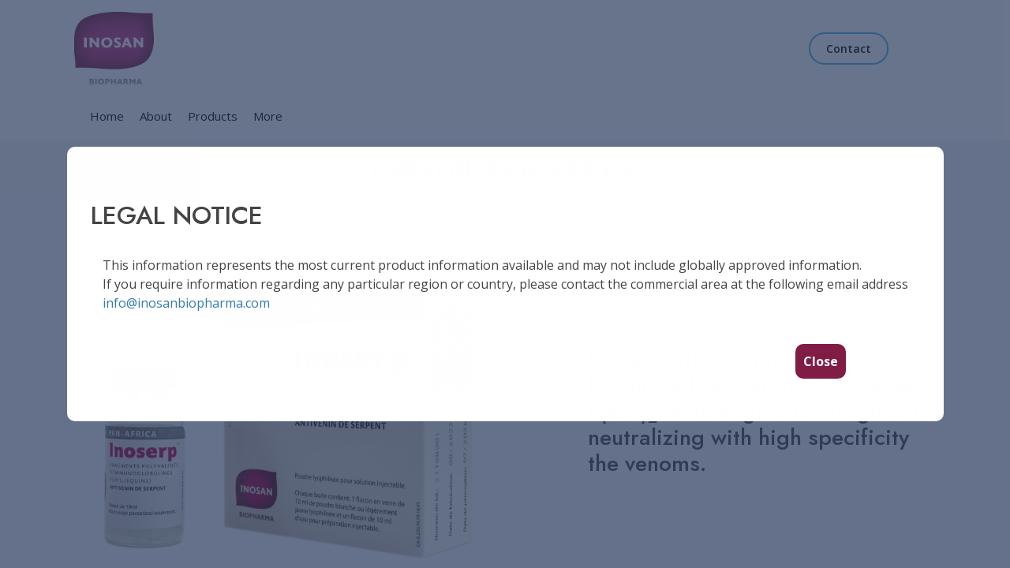

--- FILE ---
content_type: text/html
request_url: http://inosanbiopharma.com/panafrica.html
body_size: 6963
content:
<!DOCTYPE html>
<html data-bs-theme="light" lang="en">

<head>
    <meta charset="utf-8">
    <meta name="viewport" content="width=device-width, initial-scale=1.0, shrink-to-fit=no">
    <title>INOSERP PAN-AFRICA</title>
    <meta name="description" content="Description, region, spcecies and faqs of Inoserp® PAN-AFRICA">
    <meta name="keywords" content="Biopharma, INOSAN, biotechnology, snakebites, antivenom, Inoserp, inosanbiopharma">
    <meta property="og:description" content="Inosan is a biotechnology company that has integrated innovation and internal development of knowledge and technology to manufacture medicines for vulnerable patients' emergencies.">
    <meta property="og:type" content="website">
    <meta name="twitter:description" content="Inosan is a biotechnology company that has integrated innovation and internal development of knowledge and technology to manufacture medicines for vulnerable patients' emergencies.">
    <meta name="twitter:image" content="assets/img/MENA.png">
    <meta property="og:image" content="assets/img/MENA.png">
    <meta name="description" content="description of Inoserp MENA, region, species it covers and frequently asked questions about Inoserp MENA">
    <meta name="twitter:card" content="summary">
    <meta name="twitter:title" content="Inoserp MENA">
    <link rel="icon" type="image/png" sizes="32x32" href="assets/img/favicon.png">
    <link rel="stylesheet" href="assets/bootstrap/css/bootstrap.min.css">
    <link rel="stylesheet" href="https://fonts.googleapis.com/css?family=Open+Sans:300,300i,400,400i,600,600i,700,700i|Jost:300,300i,400,400i,500,500i,600,600i,700,700i|Poppins:300,300i,400,400i,500,500i,600,600i,700,700i">
    <link rel="stylesheet" href="assets/css/bootstrap-icons.css">
    <link rel="stylesheet" href="assets/css/boxicons.css">
    <link rel="stylesheet" href="assets/css/remixicon.css">
    <link rel="stylesheet" href="assets/css/swiper-icons.css">
    <link rel="stylesheet" href="assets/fonts/simple-line-icons.min.css">
    <link rel="stylesheet" href="assets/css/aos.min.css">
    <link rel="stylesheet" href="assets/css/vendor/aos/aos.css">
    <link rel="stylesheet" href="assets/css/vendor/bootstrap/css/bootstrap.min.css">
    <link rel="stylesheet" href="assets/css/vendor/bootstrap-icons/bootstrap-icons.css">
    <link rel="stylesheet" href="assets/css/vendor/boxicons/css/boxicons.min.css">
    <link rel="stylesheet" href="assets/css/vendor/glightbox/css/glightbox.min.css">
    <link rel="stylesheet" href="assets/css/vendor/remixicon/remixicon.css">
    <link rel="stylesheet" href="assets/css/vendor/swiper/swiper-bundle.min.css">
    <link rel="stylesheet" href="assets/css/css/style.css">
    <link rel="stylesheet" href="assets/css/Login-Form-Basic-icons.css">
</head>
<body>
    <div class="container_modal"><input type="checkbox" id="cerrar">
        <div class="modal">
            <div class="contenido">
                <h2><br>LEGAL NOTICE</h2>
                <p id="legal_notice"><br>This information represents the most current product information available and may not include globally approved information.<br> If you require information regarding any particular region or country, please contact the commercial area at the following email address<br> <a href="mailto:info@inosanbiopharma.com"><span style="color: rgb(51, 122, 183); background-color: transparent;">info@inosanbiopharma.com</span></a>
                </p><br>
                <label for="cerrar" id="close">Close</label><br><br>
            </div>
        </div>
    </div>
    <header id="header" class="fixed-top header-inner-pages">
        <div class="container d-flex align-items-center"><img src="assets/img/logo_footer.png" width="101" height="92">
            <nav id="navbar1" class="navbar">
                <ul>
                    <li><a class="getstarted scrollto" href="index.html#contact"><span style="color: rgb(0, 0, 0);">Contact</span></a></li>
                </ul>
            </nav>
         </div><br>   
        <div class="container d-flex align-items-center">
            <nav id="navbar" class="navbar">
                <ul>
                    <li><a class="nav-link scrollto" href="index.html">Home</a></li>
                    <li><a class="nav-link scrollto" href="about.html">About</a></li>
                    <li><a class="nav-link scrollto" href="#products2">Products</a></li>
                    <li><a class="nav-link scrollto" href="index.html#research">More</a></li>
                </ul><i class="bi bi-list mobile-nav-toggle"></i>
            </nav>
        </div>
    </header>
    <main id="main">
        <section id="breadcrumbs" class="breadcrumbs"></section>
        <section id="team" class="team section-bg">
            <div class="container" data-aos="fade-up">
                <div class="section-title">
                    <br><h2>Inoserp PAN-AFRICA</h2>
                </div>

                <div class="row">
                    <div class="col-lg-7"><img id="img_about" src="assets/img/PANAFRICA.png" width="400" height="auto"></div>
                    <div class="col-lg-5"><p><br><br><br><br><br><br><h3>It is a sterile, highly purified lyophilized preparation of equine F(ab´)<sub>2</sub> immunoglobulin fragments neutralizing with high specificity the venoms.</h3></p></div>
                </div><div></div>
                <div class="row">
                    <div class="col-lg-9"><p><h2>Region</h2><br>
                        <p>Is a polyvalent equine antivenom specifically indicated for the treatment of sub-Saharan African snake bites.</p>
                    </div>
                    <div class="col-lg-3"><img src="assets/img/mapa_panafrica.png" width="200" height="auto"></div>
                </div><br><br><br>
                <div class="row">
                    <div class="col-lg-12">
                        <p><h2>Species</h2><br></h3></p>
                        <ul>
                                    <li>
                                        <i class="ri-check-double-line"></i> <strong><em>Viperidae:</em></strong>
                                    </li><br>
                                    <li>
                                        Bitis arietans, Bitis gabonica, Bitis nasicornis, Bitis rhinoceros, Echis leucogaster, Echis ocellatus, Echis pyramidum.
                                    </li><br>
                                    <!--<li>
                                        <div class="row gx-2 gy-2 row-cols-1 row-cols-md-2 row-cols-xl-4 photos" data-bss-baguettebox>
                                        <div class="col item"><a href="assets/img/species/Bitis arietans.jpg" target="_blank"><img class="img-fluid" src="assets/img/species/Bitis arietans.jpg" alt="Bitis arietans" title="Bitis arietans"/></a></div>
                                        <div class="col item"><a href="assets/img/species/Bitis gabonica.jpg" target="_blank"><img class="img-fluid" src="assets/img/species/Bitis gabonica.jpg" alt="Bitis gabonica" title="Bitis gabonica" /></a></div>
                                        <div class="col item"><a href="assets/img/species/Echis ocellatus.jpg" target="_blank"><img class="img-fluid" src="assets/img/species/Echis ocellatus.jpg" alt="Echis ocellatus" title="Echis ocellatus" /></a></div>
                                        <div class="col item"><a href="assets/img/species/Echis pyramidum.jpg" target="_blank"><img class="img-fluid" src="assets/img/species/Echis pyramidum.jpg" alt="Echis pyramidum" title="Echis pyramidum" /></a></div>
                                    </li><br>-->
                                    <li>
                                        <i class="ri-check-double-line"></i> <strong><em>Elipidae:</em></strong> 
                                    </li><br>
                                    <li>
                                        Dendroaspis angusticeps, Dendroaspis jamesoni, Dendroaspis polylepis, Dendroaspis viridis, Naja haje, Naja katiensis, Naja melanoleuca, Naja nigricollis, Naja nubiae, Naja pallida, Naja senegalensis.
                                    </li><br>
                                    <!--<li>
                                        <div class="row gx-2 gy-2 row-cols-1 row-cols-md-2 row-cols-xl-4 photos" data-bss-baguettebox>
                                            <div class="col item"><a href="assets/img/species/Dendroaspis angusticeps.jpg" target="_blank"><img class="img-fluid" src="assets/img/species/Dendroaspis angusticeps.jpg" alt="Dendroaspis angusticeps" title="Dendroaspis angusticeps"/></a></div>
                                            <div class="col item"><a href="assets/img/species/Dendroaspis jamesoni.jpg" target="_blank"><img class="img-fluid" src="assets/img/species/Dendroaspis jamesoni.jpg" alt="Dendroaspis jamesoni" title="Dendroaspis jamesoni"/></a></div>
                                            <div class="col item"><a href="assets/img/species/Dendroaspis polylepis.jpg" target="_blank"><img class="img-fluid" src="assets/img/species/Dendroaspis polylepis.jpg" alt="Dendroaspis polylepis" title="Dendroaspis polylepis"/></a></div>
                                            <div class="col item"><a href="assets/img/species/Naja haje.png" target="_blank"><img class="img-fluid" src="assets/img/species/Naja haje.png" alt="Naja haje" title="Naja haje"/></a></div>
                                            <div class="col item"><a href="assets/img/species/Naja pallida.jpg" target="_blank"><img class="img-fluid" src="assets/img/species/Naja pallida.jpg" alt="Naja pallida" title="Naja pallida"/></a></div>
                                        </div>
                                    </li>-->
                                </ul>
                    </div>
                    
                </div>
            </div>
        </section>

        <section id="faq" class="faq section-bg">
            <div class="container" data-aos="fade-up">
                <div class="section-title">
                    <h2><br><strong>FREQUENT MEDICAL QUESTIONS &amp; ANSWERS</strong></h2>
                </div>
                <div class="faq-list">
                    <ul>
                        <li>
                            <i class="bx bx-help-circle icon-help"></i><a class="collapse" data-bs-toggle="collapse" data-bs-target="#faq-list-1">What is the compositión of Inoserp<sup>TM</sup> PAN-AFRICA? <i class="bx bx-chevron-down icon-show"></i><i class="icon-close bx bx-chevron-up"></i></a>
                            <div id="faq-list-1" class="collapse" data-bs-parent=".faq-list">
                                <p style="text-align: justify;">Inoserp<sup>TM</sup> PAN-AFRICA is made of <strong>antibodies</strong> specifically targeting the most dangerous species of sub-Saharan Africa. Inoserp<sup>TM</sup> PAN-AFRICA is a <strong>polyvalent antivenom</strong> because it covers several species.</p><br>
                                <details>
                                    <summary><u>Read more</u></summary><br>
                                    <p style="text-align: justify;">Inoserp<sup>TM</sup> PAN-AFRICA is composed of <strong>equine derived antibodies or immunoglobulin fragments F(ab’)<sub>2</sub></strong>, which have been raised against the venoms of medically important species of the sub-Saharan region.</p>
                                </details>
                            </div>
                        </li>
                        <li>
                            <i class="bx bx-help-circle icon-help"></i><a class="collapsed" data-bs-toggle="collapse" data-bs-target="#faq-list-2">What are the species covered by Inoserp<sup>TM</sup> PAN-AFRICA? <i class="bx bx-chevron-down icon-show"></i><i class="icon-close bx bx-chevron-up"></i></a>
                            <div id="faq-list-2" class="collapse" data-bs-parent=".faq-list">
                                <p style="text-align: justify;"><strong>Inoserp<sup>TM</sup> PAN-AFRICA protects against the envenomation of the most dangerous snake species of sub-Saharan Africa. Overall, 18 medical important snake species</strong> both viperids and elapids are covered as follows: <em><br><br><i class="ri-check-double-line"></i> <strong><span style="text-decoration: underline;">Viperidae:</span></strong> Bitis arietans, Bitis gabonica, Bitis nasicornis, Bitis rhinoceros, Echis leucogaster, Echis ocellatus, Echis pyramidum.<br><br><i class="ri-check-double-line"></i> <strong><span style="text-decoration: underline;">Elapidae:</span></strong> Dendroaspis angusticeps, Dendroaspis jamesoni, Dendroaspis polylepis, Dendroaspis viridis, Naja haje, Naja katiensis, Naja melanoleuca, Naja nigricollis, Naja nubiae, Naja pallida, Naja senegalensis.</em></p><br>
                                <details>
                                    <summary><u>Read more</u></summary>
                                    <br><p style="text-align: justify;">A recent cross-neutralization study has shown that the antivenom actually covers 6 additional species through cross-neutralization: <em>Atractaspis irregularis, Cerastes cerastes, Dispolidus typus, Naja anchieta, Naja annulifera, Naja mossambica</em>. <strong>Overall, with 24 species</strong>, Inoserp<sup>TM</sup> PAN-AFRICA provides the <strong>largest coverage of medically important species in sub-Saharan Africa</strong><sup>(1)</sup>.</p>
                                </details>
                            </div>
                        </li>
                        <li><i class="bx bx-help-circle icon-help"></i><a class="collapsed" data-bs-toggle="collapse" data-bs-target="#faq-list-3">What are the specificities of Inosan Biopharma antivenoms? <i class="bx bx-chevron-down icon-show"></i><i class="icon-close bx bx-chevron-up"></i></a>
                            <div id="faq-list-3" class="collapse" data-bs-parent=".faq-list">
                                <p><span>Inosan Biopharma antivenoms have been <strong>designed to offer the best protection against the most medical important snake species</strong> and also <strong>the best safety to patients thanks to a high quality manufacturing process.</strong></span></p><br>
                                <details>
                                    <summary><u>Read more</u></summary>
                                    <br><ul>
                                        <li>
                                            <i class="ri-check-double-line"></i> Inosan Biopharma antivenoms are polyvalent and <strong>cover most species that are medically important for the relevant region.</strong> Venoms used for the immunization process come from <strong>species representative of the regions</strong> the antivenoms are intended for.
                                        </li>
                                        <li>
                                            <i class="ri-check-double-line"></i> Inosan antivenoms are made of <strong>highly specific F(ab’)<sub>2</sub></strong><sup>(2)</sup>, meaning that there is a high proportion of effective F(ab’)<sub>2</sub> capable to specifically bind to the toxic components of the venoms and neutralize them. Thanks to its high specificity, Inosan antivenoms can include<strong> more species in one vial</strong> with less proteins.
                                        </li>
                                        <li>
                                            <i class="ri-check-double-line"></i> Inosan Biopharma antivenoms are <strong>highly purified level with F(ab’)<sub>2</sub></strong> level reaching 95%<sup>(2)</sup>. They have a <strong>low protein level</strong> (&lt;10%, <span>no more than 100 mg of protein per mL in the resuspended product)</span> and are <strong>preservatives free.</strong>
                                        </li>
                                    </ul>
                                </details>
                            </div>
                        </li>
                        <li><i class="bx bx-help-circle icon-help"></i><a class="collapsed" data-bs-toggle="collapse" data-bs-target="#faq-list-4">What is the efficacy profile of Inoserp<sup>TM</sup> PAN-AFRICA? <i class="bx bx-chevron-down icon-show"></i><i class="icon-close bx bx-chevron-up"></i></a>
                            <div id="faq-list-4" class="collapse" data-bs-parent=".faq-list">
                                <p style="text-align: justify;"><strong>Inoserp<sup>TM<</sup> PAN-AFRICA benefits from the largest clinical evaluation done in sub-Saharan Africa</strong> compared to any other antivenom. All studies performed have shown that <strong>Inoserp<sup>TM</sup> PAN-AFRICA rapidly reduces bleeding and neurotoxic disorders</strong><sup><strong>(3)</strong></sup>.</p><br>
                                <details>
                                    <summary><u>Read more</u></summary>
                                    <br><p style="text-align: justify;"><strong>The rate of amputation and death has been shown to be very low </strong>following the use of Inoserp<sup>TM</sup> PAN-AFRICA. <span>In a recent independent review of the available clinical data, Inoserp<sup>TM</sup> PAN-AFRICA appears in the short-list of polyvalent antivenoms available in sub-Saharan Africa </span><strong><span>with the most favorable benefit/risk ratio</span></strong><sup><span>(4)</span></sup>.</p>
                                </details>
                            </div>
                        </li>
                        <li>
                            <i class="bx bx-help-circle icon-help"></i><a class="collapsed" data-bs-toggle="collapse" data-bs-target="#faq-list-5">What is the safety profile of Inoserp<sup>TM</sup> PAN-AFRICA? <i class="bx bx-chevron-down icon-show"></i><i class="icon-close bx bx-chevron-up"></i></a>
                            <div id="faq-list-5" class="collapse" data-bs-parent=".faq-list">
                                <p style="text-align: justify;">The large use and clinical studies performed so far have shown that Inoserp<sup>TM</sup> PAN-AFRICA was <strong>very well tolerated</strong>. When occurring, adverse events are usually of <strong>mild intensity</strong> and resolve spontaneously or with treatment.</p>
                                <br>
                                <details>
                                    <summary><u>Read more</u></summary>
                                    <br><p style="text-align: justify;">According to the clinical studies performed, adverse events have been reported <strong>in less than 10%</strong> of patients<sup>(5)</sup>. They may include sweating, nausea, rashes, modest decrease in blood pressure, anaphylactoid reaction (allergic type) associated with facial erythema and cough. The risk of an anaphylactic shock cannot be excluded but remains very rare. Similar reactions to <strong>serum sickness</strong> may appear after around 6 days of the onset of the treatment. The clinical signs are fever, pruritus, erythema or urticaria, adenopathy, and arthralgia. However, this type of reactions is observed in <strong>less than 1% of the patients</strong>.</p>
                                </details>
                            </div>
                        </li>
                        <li>
                            <i class="bx bx-help-circle icon-help"></i><a class="collapsed" data-bs-toggle="collapse" data-bs-target="#faq-list-6">What is the recommended dosage of Inoserp<sup>TM</sup> PAN-AFRICA? <i class="bx bx-chevron-down icon-show"></i><i class="icon-close bx bx-chevron-up"></i></a>
                            <div id="faq-list-6" class="collapse" data-bs-parent=".faq-list">
                                <p style="text-align: justify;">Inoserp<sup>TM</sup> PAN-AFRICA should be administered <strong>as soon as possible</strong> after the first signs of envenomation <span>in order to maximize its efficacy</span>. <strong>The recommended dosage is 2 vials</strong> (through IV route). Further administration (2 vials) might be repeated as necessary.</p><br>
                                <details>
                                    <summary><u>Read more</u></summary>
                                    <br><p style="text-align: justify;"><strong>Inoserp<sup>TM</sup> PAN-AFRICA </strong><span>should be administered</span> intravenously<span> through slow direct injection of infusion. It is recommended to evaluate the patient every 2 hours after the initial administration and to </span><strong><span>renew administration (2 vials) as long as symptoms persist or are getting worse.</strong> A larger number of vials might be administered depending on the severity or the type of envenomation such as neurotoxic bites.</span></p>
                                </details>
                            </div>
                        </li>
                        <li>
                            <i class="bx bx-help-circle icon-help"></i><a class="collapsed" data-bs-toggle="collapse" data-bs-target="#faq-list-7">Are there any contraindications for the use of Inoserp<sup>TM</sup> PAN-AFRICA? <i class="bx bx-chevron-down icon-show"></i><i class="icon-close bx bx-chevron-up"></i></a>
                            <div id="faq-list-7" class="collapse" data-bs-parent=".faq-list">
                                <p style="text-align: justify;"><span>People who are <strong><span style="color: black;">allergic to equine origin proteins or to excipients</strong> contained in the product should not be administered the antivenom.</span></p>
                                <br>
                                <details>
                                    <summary><u>Read more</u></summary>
                                    <br><p style="text-align: justify;"><span>Due to the fatal risk associated with envenomation, Inosan Biopharma </span>antivenoms<span> may be dispensed in the specific population of allergic patients to equine origin proteins,<strong> provided that treatment for anaphylactic shock can be implemented immediately</strong></span><.</p>
                                </details>
                            </div>
                        </li>
                        <li><i class="bx bx-help-circle icon-help"></i><a class="collapsed" data-bs-toggle="collapse" data-bs-target="#faq-list-8">Are there any specific recommendations for the use of Inoserp<sup>TM</sup> PAN-AFRICA in children? <i class="bx bx-chevron-down icon-show"></i><i class="icon-close bx bx-chevron-up"></i></a>
                            <div id="faq-list-8" class="collapse" data-bs-parent=".faq-list">
                                <p style="text-align: justify;"><strong><span>Dosage should be the same for adults and children, irrespective of weight, because the same quantity of venom is injected.</span></strong></p>
                                <br>
                                <details>
                                    <summary><u>Read more</u></summary>
                                    <br><p style="text-align: justify;"><span>Envenomation in children generally leads to more severe symptoms and a higher rate of lethality and sequelae. This is due to their small body weight and volume that lead to a lower dilution of venom. Available clinical data show that the safety and efficacy in the pediatric population is not different from the adults<sup>(4)</sup>.</span></p>
                                </details>
                            </div>
                        </li>
                        <li>
                            <i class="bx bx-help-circle icon-help"></i><a class="collapsed" data-bs-toggle="collapse" data-bs-target="#faq-list-9">What are the the instructions for the storage of Inoserp<sup>TM</sup> PAN-AFRICA? <i class="bx bx-chevron-down icon-show"></i><i class="icon-close bx bx-chevron-up"></i></a>
                            <div id="faq-list-9" class="collapse" data-bs-parent=".faq-list">
                                <p style="text-align: justify;"><strong>Inosan Biopharma antivenoms are lyophilized</strong> and can be stored at room temperature up to 30°C with excursions up to 40°C for reduced periods.</p><br>
                                <details>
                                    <summary><u>Read more</u></summary><br>
                                    <p style="text-align: justify;"><strong>Inosan Biopharma antivenoms are lyophilized</strong>, this makes the&nbsp;management of the antivenom very convenient and inexpensive compared to liquid presentations, particularly in tropical regions.</p>
                                </details>
                            </div>
                        </li>
                        <li>
                            <i class="bx bx-help-circle icon-help"></i><a class="collapsed" data-bs-toggle="collapse" data-bs-target="#faq-list-10">Is the manufacturing process of Inoserp<sup>TM</sup> PAN-AFRICA GMP certified? <i class="bx bx-chevron-down icon-show"></i><i class="icon-close bx bx-chevron-up"></i></a>
                            <div id="faq-list-10" class="collapse" data-bs-parent=".faq-list">
                                <p style="text-align: justify;">The manufacturing process of Inosan Biopharma antivenoms complies with <strong>the highest GMP standards</strong> especially with regards to <strong>batch reproducibility and product stability</strong>.</p>
                                <br>
                                <details>
                                    <summary><u>Read more</u></summary>
                                    <br><p style="text-align: justify;">Inosan Biopharma maintains GMP certification at all times from COFEPRIS, the Mexican agency, recognized by the WHO, for the qualification of manufacturers of vaccines and biological products. In addition, Inosan follows the guidelines for the manufacturing of antivenom products established by the WHO.</p>
                                </details>
                            </div>
                        </li>
                    </ul>
                    <div>
                        <p><br><br><strong>For more information, please contact: </strong><a href="mailto:medicalinformation@inosanbiopharma.com">medinfo@inosanbiopharma.com</a><br><br></p>
                        <details>
                            <summary><strong><em><u>References...</u></em></strong><br><br></summary><br>
                            <p><em>(1) Martinez et Al. Preclinical evaluation of the polyspecific antivenom Inoserp<sup>TM</sup> PAN-AFRICA against the venoms of elapids and viperids of sub-Saharan Africa region: neutralization of toxic activities. World congress of IST 2019.<br><br>(2) Mathé et Al. A new generation of F(ab’)<sub>2</sub> antivenoms made of highly purified and specific immunoglobulin fragments. Venoms Toxins 2020.<br><br>(3) Chippaux et Al. Snakebites in Cameroon: Evaluation of snake antivenom in Africa (ESAA) and real life conditions. Venom Week 2022.<br><br>(4) Potet et Al. Reviewing evidence of the clinical effectiveness of commercially available antivenoms in sub-Saharan Africa identifies the need for a multi-centre, multi-antivenom clinical trial. PLOS NTD 2019.<br><br>(5) Chippaux et Al. Evaluation of a new polyvalent antivenom against snakebite envenomation (Inoserp® Panafricain) in two different epidemiological settings: Northern Benin and Maritime Guinea]. Médecine et Santé Tropicales 2015.</em></p>
                        </details>
                    </div>
                </div>
            </div>
        </section>
    </main>
    <footer id="footer">
        <div class="footer-top" id="footertop">
            <div class="container">
                <div class="row">
                    <div class="col-md-6 col-lg-3 footer-contact">
                        <h3>Inosan</h3>
                        <p><strong>Spain</strong><br>Arbea Business Campus, Building 2, Floor 2, Ctra. Fuencarral a Alcobedas km 3,8, 28108 Alcobendas (Madrid), Spain<br><strong>Phone:&nbsp;</strong>(+34) 913 346031<br><br><strong>Mexico</strong><br>Lucerna 7, Col. Juárez,&nbsp;Mexico City, Mexico<br><strong>Phone:</strong> (+52) 55 51 40 1535<br><strong>Email:</strong> info@inosanbiopharma.com<br></p>
                    </div>
                    <div class="col-md-6 col-lg-3 footer-links">
                        <h4>Legal</h4>
                        <ul>
                            <li><i class="bx bx-chevron-right"></i><a href="assets/docs/INOSAN_BIOPHARMA_PRIVACY_NOTICE.pdf" target="_blank">Privacy Notice</a></li>
                        </ul>
                    </div>
                    <div class="col-md-6 col-lg-3 footer-links" id="products2">
                        <h4>Our Products</h4>
                        <ul>
                            <li><i class="bx bx-chevron-right"></i><a href="panafrica.html" target="_blank"><br>Inoserp PAN-AFRICA<br><br></a></li>
                            <li><i class="bx bx-chevron-right"></i><a href="mena.html" target="_blank"><br>Inoserp MENA<br>Middle East &amp; North Africa </span><br><br></a></li>
                            <li><i class="bx bx-chevron-right"></i><a href="inoscorpi.html" target="_blank"><br>Inoscorpi MENA<br>Middle East &amp; North Africa </span><br><br></a></li>
                        </ul>
                    </div>
                    <div class="col-md-6 col-lg-3 footer-links">
                        <h4>Our Social Networks</h4>
                        <p>Follow this stream:</p>
                        <div class="social-links mt-3"><a class="twitter" href="https://twitter.com/InosanBiopharma" target="_blank"><i class="bx bxl-twitter"></i></a><a class="facebook" href="https://www.facebook.com/InosanBiopharma/" target="_blank"><i class="bx bxl-facebook"></i></a><a class="instagram" href="https://www.instagram.com/inosanbiopharma/" target="_blank"><i class="bx bxl-instagram"></i></a><a class="linkedin" href="https://www.linkedin.com/company/inosanbiopharma" target="_blank"><i class="bx bxl-linkedin"></i></a></div>
                    </div>
                </div>
            </div>
        </div>
        <div class="container footer-bottom clearfix">
            <div class="copyright"><span> © Copyright </span><strong><span>2023 Inosan Biopharma. </span></strong><span>All rights reserved. Inosan Biopharma and the Inosan Biopharma logo are trademarks and/or registered trademarks of Inosan Biopharma. Inoserp and Inoscorpi are trademarks and/or registered trademarks of Inosan Biopharma.</span>
            <br><br><br>
            <p>For prescribing information, safety information, and/or product information, go to: 
                <a href="mena.html">Inoserp MENA</a> &#9474;
                <a href="panafrica.html">Inoserp PAN-AFRICA</a> &#9474;
                <a href="inoscorpi.html">Inoscorpi MENA</a>
            </p>
        </div>
        </div>
    </footer><a class="d-flex justify-content-center align-items-center back-to-top" href="#"><i class="bi bi-arrow-up-short"></i></a>
    <script src="assets/bootstrap/js/bootstrap.min.js"></script>
    <script src="assets/js/aos.min.js"></script>
    <script src="assets/js/bs-init.js"></script>
    <script src="assets/js/vendor/aos/aos.js"></script>
    <script src="assets/js/vendor/bootstrap/js/bootstrap.bundle.min.js"></script>
    <script src="assets/js/vendor/glightbox/js/glightbox.min.js"></script>
    <script src="assets/js/vendor/isotope-layout/isotope.pkgd.min.js"></script>
    <script src="assets/js/vendor/php-email-form/validate.js"></script>
    <script src="assets/js/vendor/swiper/swiper-bundle.min.js"></script>
    <script src="assets/js/vendor/waypoints/noframework.waypoints.js"></script>
    <script src="assets/js/js/main.js"></script>
</body>

</html>

--- FILE ---
content_type: text/css
request_url: http://inosanbiopharma.com/assets/css/bootstrap-icons.css
body_size: 185
content:
@font-face {
	font-family: 'bootstrap-icons';
	src: url(../../assets/fonts/bootstrap-icons.woff2?856008caa5eb66df68595e734e59580d=) format('woff2'),
	url(../../assets/fonts/bootstrap-icons.woff?856008caa5eb66df68595e734e59580d=) format('woff');
	font-weight: 400;
	font-style: normal;
	font-display: auto;
}

--- FILE ---
content_type: text/css
request_url: http://inosanbiopharma.com/assets/css/boxicons.css
body_size: 184
content:
@font-face {
	font-family: 'boxicons';
	src: url(../../assets/fonts/boxicons.eot) format('embedded-opentype'),
	url(../../assets/fonts/boxicons.eot) format('embedded-opentype'),
	url(../../assets/fonts/boxicons.woff2) format('woff2'),
	url(../../assets/fonts/boxicons.woff) format('woff'),
	url(../../assets/fonts/boxicons.ttf) format('truetype'),
	url(../../assets/fonts/boxicons.svg) format('svg');
	font-weight: normal;
	font-style: normal;
	font-display: auto;
}

--- FILE ---
content_type: text/css
request_url: http://inosanbiopharma.com/assets/css/remixicon.css
body_size: 207
content:
@font-face {
	font-family: 'remixicon';
	src: url(../../assets/fonts/remixicon.eot?t=1590207869815) format('embedded-opentype'),
	url(../../assets/fonts/remixicon.eot?t=1590207869815) format('embedded-opentype'),
	url(../../assets/fonts/remixicon.woff2?t=1590207869815) format('woff2'),
	url(../../assets/fonts/remixicon.woff?t=1590207869815) format('woff'),
	url(../../assets/fonts/remixicon.ttf?t=1590207869815) format('truetype'),
	url(../../assets/fonts/remixicon.svg?t=1590207869815) format('svg');
	font-weight: 400;
	font-style: normal;
	font-display: swap;
}

--- FILE ---
content_type: text/css
request_url: http://inosanbiopharma.com/assets/css/vendor/bootstrap/css/bootstrap.min.css
body_size: 25733
content:
/* !
 * Bootstrap v5.0.1 (https://getbootstrap.com/)
 * Copyright 2011-2021 The Bootstrap Authors
 * Copyright 2011-2021 Twitter, Inc.
 * Licensed under MIT (https://github.com/twbs/bootstrap/blob/main/LICENSE) */

:root {
  --bs-blue: #0d6efd;
  --bs-indigo: #6610f2;
  --bs-purple: #6f42c1;
  --bs-pink: #d63384;
  --bs-red: #dc3545;
  --bs-orange: #fd7e14;
  --bs-yellow: #ffc107;
  --bs-green: #198754;
  --bs-teal: #20c997;
  --bs-cyan: #0dcaf0;
  --bs-white: #fff;
  --bs-gray: #6c757d;
  --bs-gray-dark: #343a40;
  --bs-primary: #0d6efd;
  --bs-secondary: #6c757d;
  --bs-success: #198754;
  --bs-info: #0dcaf0;
  --bs-warning: #ffc107;
  --bs-danger: #dc3545;
  --bs-light: #f8f9fa;
  --bs-dark: #212529;
  --bs-font-sans-serif: system-ui,-apple-system,"Segoe UI",Roboto,"Helvetica Neue",Arial,"Noto Sans","Liberation Sans",sans-serif,"Apple Color Emoji","Segoe UI Emoji","Segoe UI Symbol","Noto Color Emoji";
  --bs-font-monospace: SFMono-Regular,Menlo,Monaco,Consolas,"Liberation Mono","Courier New",monospace;
  --bs-gradient: linear-gradient(180deg, rgba(255, 255, 255, 0.15), rgba(255, 255, 255, 0));
}

#footer .footer-top .footer-links ul li:first-child {
  box-sizing: border-box;
}

@media (prefers-reduced-motion:no-preference) {
  :root {
    scroll-behavior: smooth;
  }
}

body {
  margin: 0;
  font-family: var(--bs-font-sans-serif);
  font-size: 1rem;
  font-weight: 400;
  line-height: 1.5;
  color: #212529;
  background-color: #fff;
  -webkit-text-size-adjust: 100%;
  -webkit-tap-highlight-color: transparent;
}

hr {
  margin: 1rem 0;
  color: inherit;
  background-color: currentColor;
  border: 0;
  opacity: .25;
}

hr:not([size]) {
  height: 1px;
}

.h1, .h2, .h3, .h4, .h5, .h6, h1, h2, h3, h4, h5, h6 {
  margin-top: 0;
  margin-bottom: .5rem;
  font-weight: 500;
  line-height: 1.2;
}

.h1, h1 {
  font-size: calc(1.375rem + 1.5vw);
}

@media (min-width:1200px) {
  .h1, h1 {
    font-size: 2.5rem;
  }
}

.h2, h2 {
  font-size: calc(1.325rem + .9vw);
}

@media (min-width:1200px) {
  .h2, h2 {
    font-size: 2rem;
  }
}

.h3, h3 {
  font-size: calc(1.3rem + .6vw);
}

@media (min-width:1200px) {
  .h3, h3 {
    font-size: 1.75rem;
  }
}

.h4, h4 {
  font-size: calc(1.275rem + .3vw);
}

@media (min-width:1200px) {
  .h4, h4 {
    font-size: 1.5rem;
  }
}

.h5, h5 {
  font-size: 1.25rem;
}

.h6, h6 {
  font-size: 1rem;
}

abbr[data-bs-original-title], abbr[title] {
  -webkit-text-decoration: underline dotted;
  text-decoration: underline dotted;
  cursor: help;
  -webkit-text-decoration-skip-ink: none;
  text-decoration-skip-ink: none;
}

address {
  margin-bottom: 1rem;
  font-style: normal;
  line-height: inherit;
}

ol, ul {
  padding-left: 2rem;
}

dl, ol, ul {
  margin-top: 0;
  margin-bottom: 1rem;
  list-style: none;
}

ol ol, ol ul, ul ol, ul ul {
  margin-bottom: 0;
}

dt {
  font-weight: 700;
}

dd {
  margin-bottom: .5rem;
  margin-left: 0;
}

blockquote {
  margin: 0 0 1rem;
}

b, strong {
  font-weight: bolder;
}

.small, small {
  font-size: .875em;
}

.mark, mark {
  padding: .2em;
  background-color: #fcf8e3;
}

sub, sup {
  position: relative;
  font-size: .75em;
  line-height: 0;
  vertical-align: baseline;
}

sub {
  bottom: -.25em;
}

sup {
  top: -.5em;
}

a {
  color: #0d6efd;
  text-decoration: underline;
}

a:hover {
  color: #0a58ca;
}

a:not([href]):not([class]), a:not([href]):not([class]):hover {
  color: inherit;
  text-decoration: none;
}

code, kbd, pre, samp {
  font-family: var(--bs-font-monospace);
  font-size: 1em;
  direction: ltr;
  unicode-bidi: bidi-override;
}

pre {
  display: block;
  margin-top: 0;
  margin-bottom: 1rem;
  overflow: auto;
  font-size: .875em;
}

pre code {
  font-size: inherit;
  color: inherit;
  word-break: normal;
}

code {
  font-size: .875em;
  color: #d63384;
  word-wrap: break-word;
}

a > code {
  color: inherit;
}

kbd {
  padding: .2rem .4rem;
  font-size: .875em;
  color: #fff;
  background-color: #212529;
  border-radius: .2rem;
}

kbd kbd {
  padding: 0;
  font-size: 1em;
  font-weight: 700;
}

figure {
  margin: 0 0 1rem;
}

img, svg {
  vertical-align: middle;
}

table {
  caption-side: bottom;
  border-collapse: collapse;
}

caption {
  padding-top: .5rem;
  padding-bottom: .5rem;
  color: #6c757d;
  text-align: left;
}

th {
  text-align: inherit;
  text-align: -webkit-match-parent;
}

tbody, td, tfoot, th, thead, tr {
  border-color: inherit;
  border-style: solid;
  border-width: 0;
}

label {
  display: inline-block;
}

button {
  border-radius: 0;
}

button:focus:not(:focus-visible) {
  outline: 0;
}

button, input, optgroup, select, textarea {
  margin: 0;
  font-family: inherit;
  font-size: inherit;
  line-height: inherit;
}

button, select {
  text-transform: none;
}

[role=button] {
  cursor: pointer;
}

select {
  word-wrap: normal;
}

select:disabled {
  opacity: 1;
}

[list]::-webkit-calendar-picker-indicator {
  display: none;
}

[type=button], [type=reset], [type=submit], button {
  -webkit-appearance: button;
}

[type=button]:not(:disabled), [type=reset]:not(:disabled), [type=submit]:not(:disabled), button:not(:disabled) {
  cursor: pointer;
}

::-moz-focus-inner {
  padding: 0;
  border-style: none;
}

textarea {
  resize: vertical;
}

fieldset {
  min-width: 0;
  padding: 0;
  margin: 0;
  border: 0;
}

legend {
  float: left;
  width: 100%;
  padding: 0;
  margin-bottom: .5rem;
  font-size: calc(1.275rem + .3vw);
  line-height: inherit;
}

@media (min-width:1200px) {
  legend {
    font-size: 1.5rem;
  }
}

legend + * {
  clear: left;
}

::-webkit-datetime-edit-day-field, ::-webkit-datetime-edit-fields-wrapper, ::-webkit-datetime-edit-hour-field, ::-webkit-datetime-edit-minute, ::-webkit-datetime-edit-month-field, ::-webkit-datetime-edit-text, ::-webkit-datetime-edit-year-field {
  padding: 0;
}

::-webkit-inner-spin-button {
  height: auto;
}

[type=search] {
  outline-offset: -2px;
  -webkit-appearance: textfield;
}

::-webkit-search-decoration {
  -webkit-appearance: none;
}

::-webkit-color-swatch-wrapper {
  padding: 0;
}

::file-selector-button {
  font: inherit;
}

::-webkit-file-upload-button {
  font: inherit;
  -webkit-appearance: button;
}

output {
  display: inline-block;
}

iframe {
  border: 0;
}

summary {
  display: list-item;
  cursor: pointer;
}

progress {
  vertical-align: baseline;
}

[hidden] {
  display: none!important;
}

.lead {
  font-size: 1.25rem;
  font-weight: 300;
}

.display-1 {
  font-size: calc(1.625rem + 4.5vw);
  font-weight: 300;
  line-height: 1.2;
}

@media (min-width:1200px) {
  .display-1 {
    font-size: 5rem;
  }
}

.display-2 {
  font-size: calc(1.575rem + 3.9vw);
  font-weight: 300;
  line-height: 1.2;
}

@media (min-width:1200px) {
  .display-2 {
    font-size: 4.5rem;
  }
}

.display-3 {
  font-size: calc(1.525rem + 3.3vw);
  font-weight: 300;
  line-height: 1.2;
}

@media (min-width:1200px) {
  .display-3 {
    font-size: 4rem;
  }
}

.display-4 {
  font-size: calc(1.475rem + 2.7vw);
  font-weight: 300;
  line-height: 1.2;
}

@media (min-width:1200px) {
  .display-4 {
    font-size: 3.5rem;
  }
}

.display-5 {
  font-size: calc(1.425rem + 2.1vw);
  font-weight: 300;
  line-height: 1.2;
}

@media (min-width:1200px) {
  .display-5 {
    font-size: 3rem;
  }
}

.display-6 {
  font-size: calc(1.375rem + 1.5vw);
  font-weight: 300;
  line-height: 1.2;
}

@media (min-width:1200px) {
  .display-6 {
    font-size: 2.5rem;
  }
}

.list-unstyled {
  padding-left: 0;
  list-style: none;
}

.list-inline {
  padding-left: 0;
  list-style: none;
}

.list-inline-item {
  display: inline-block;
}

.list-inline-item:not(:last-child) {
  margin-right: .5rem;
}

.initialism {
  font-size: .875em;
  text-transform: uppercase;
}

.blockquote {
  margin-bottom: 1rem;
  font-size: 1.25rem;
}

.blockquote > :last-child {
  margin-bottom: 0;
}

.blockquote-footer {
  margin-top: -1rem;
  margin-bottom: 1rem;
  font-size: .875em;
  color: #6c757d;
}

.blockquote-footer::before {
  content: "— ";
}

.img-fluid {
  max-width: 100%;
  height: auto;
}

.img-thumbnail {
  padding: .25rem;
  background-color: #fff;
  border: 1px solid #dee2e6;
  border-radius: .25rem;
  max-width: 100%;
  height: auto;
}

.figure {
  display: inline-block;
}

.figure-img {
  margin-bottom: .5rem;
  line-height: 1;
}

.figure-caption {
  font-size: .875em;
  color: #6c757d;
}

.container, .container-fluid, .container-lg, .container-md, .container-sm, .container-xl, .container-xxl {
  width: 100%;
  padding-right: var(--bs-gutter-x,.75rem);
  padding-left: var(--bs-gutter-x,.75rem);
  margin-right: auto;
  margin-left: auto;
}

@media (min-width:576px) {
  .container, .container-sm {
    max-width: 540px;
  }
}

@media (min-width:768px) {
  .container, .container-md, .container-sm {
    max-width: 720px;
  }
}

@media (min-width:992px) {
  .container, .container-lg, .container-md, .container-sm {
    max-width: 960px;
  }
}

@media (min-width:1200px) {
  .container, .container-lg, .container-md, .container-sm, .container-xl {
    max-width: 1140px;
  }
}

@media (min-width:1400px) {
  .container, .container-lg, .container-md, .container-sm, .container-xl, .container-xxl {
    max-width: 1320px;
  }
}

.row {
  --bs-gutter-x: 1.5rem;
  --bs-gutter-y: 0;
  display: flex;
  flex-wrap: wrap;
  margin-top: calc(var(--bs-gutter-y) * -1);
  margin-right: calc(var(--bs-gutter-x)/ -2);
  margin-left: calc(var(--bs-gutter-x)/ -2);
}

.row > * {
  flex-shrink: 0;
  width: 100%;
  max-width: 100%;
  padding-right: calc(var(--bs-gutter-x)/ 2);
  padding-left: calc(var(--bs-gutter-x)/ 2);
  margin-top: var(--bs-gutter-y);
}

.col {
  flex: 1 0 0%;
}

.row-cols-auto > * {
  flex: 0 0 auto;
  width: auto;
}

.row-cols-1 > * {
  flex: 0 0 auto;
  width: 100%;
}

.row-cols-2 > * {
  flex: 0 0 auto;
  width: 50%;
}

.row-cols-3 > * {
  flex: 0 0 auto;
  width: 33.3333333333%;
}

.row-cols-4 > * {
  flex: 0 0 auto;
  width: 25%;
}

.row-cols-5 > * {
  flex: 0 0 auto;
  width: 20%;
}

.row-cols-6 > * {
  flex: 0 0 auto;
  width: 16.6666666667%;
}

.col-auto {
  flex: 0 0 auto;
  width: auto;
}

.col-1 {
  flex: 0 0 auto;
  width: 8.3333333333%;
}

.col-2 {
  flex: 0 0 auto;
  width: 16.6666666667%;
}

.col-3 {
  flex: 0 0 auto;
  width: 25%;
}

.col-4 {
  flex: 0 0 auto;
  width: 33.3333333333%;
}

.col-5 {
  flex: 0 0 auto;
  width: 41.6666666667%;
}

.col-6 {
  flex: 0 0 auto;
  width: 50%;
}

.col-7 {
  flex: 0 0 auto;
  width: 58.3333333333%;
}

.col-8 {
  flex: 0 0 auto;
  width: 66.6666666667%;
}

.col-9 {
  flex: 0 0 auto;
  width: 75%;
}

.col-10 {
  flex: 0 0 auto;
  width: 83.3333333333%;
}

.col-11 {
  flex: 0 0 auto;
  width: 91.6666666667%;
}

.col-12 {
  flex: 0 0 auto;
  width: 100%;
}

.offset-1 {
  margin-left: 8.3333333333%;
}

.offset-2 {
  margin-left: 16.6666666667%;
}

.offset-3 {
  margin-left: 25%;
}

.offset-4 {
  margin-left: 33.3333333333%;
}

.offset-5 {
  margin-left: 41.6666666667%;
}

.offset-6 {
  margin-left: 50%;
}

.offset-7 {
  margin-left: 58.3333333333%;
}

.offset-8 {
  margin-left: 66.6666666667%;
}

.offset-9 {
  margin-left: 75%;
}

.offset-10 {
  margin-left: 83.3333333333%;
}

.offset-11 {
  margin-left: 91.6666666667%;
}

.g-0, .gx-0 {
  --bs-gutter-x: 0;
}

.g-0, .gy-0 {
  --bs-gutter-y: 0;
}

.g-1, .gx-1 {
  --bs-gutter-x: 0.25rem;
}

.g-1, .gy-1 {
  --bs-gutter-y: 0.25rem;
}

.g-2, .gx-2 {
  --bs-gutter-x: 0.5rem;
}

.g-2, .gy-2 {
  --bs-gutter-y: 0.5rem;
}

.g-3, .gx-3 {
  --bs-gutter-x: 1rem;
}

.g-3, .gy-3 {
  --bs-gutter-y: 1rem;
}

.g-4, .gx-4 {
  --bs-gutter-x: 1.5rem;
}

.g-4, .gy-4 {
  --bs-gutter-y: 1.5rem;
}

.g-5, .gx-5 {
  --bs-gutter-x: 3rem;
}

.g-5, .gy-5 {
  --bs-gutter-y: 3rem;
}

@media (min-width:576px) {
  .col-sm {
    flex: 1 0 0%;
  }
}

@media (min-width:576px) {
  .row-cols-sm-auto > * {
    flex: 0 0 auto;
    width: auto;
  }
}

@media (min-width:576px) {
  .row-cols-sm-1 > * {
    flex: 0 0 auto;
    width: 100%;
  }
}

@media (min-width:576px) {
  .row-cols-sm-2 > * {
    flex: 0 0 auto;
    width: 50%;
  }
}

@media (min-width:576px) {
  .row-cols-sm-3 > * {
    flex: 0 0 auto;
    width: 33.3333333333%;
  }
}

@media (min-width:576px) {
  .row-cols-sm-4 > * {
    flex: 0 0 auto;
    width: 25%;
  }
}

@media (min-width:576px) {
  .row-cols-sm-5 > * {
    flex: 0 0 auto;
    width: 20%;
  }
}

@media (min-width:576px) {
  .row-cols-sm-6 > * {
    flex: 0 0 auto;
    width: 16.6666666667%;
  }
}

@media (min-width:576px) {
  .col-sm-auto {
    flex: 0 0 auto;
    width: auto;
  }
}

@media (min-width:576px) {
  .col-sm-1 {
    flex: 0 0 auto;
    width: 8.3333333333%;
  }
}

@media (min-width:576px) {
  .col-sm-2 {
    flex: 0 0 auto;
    width: 16.6666666667%;
  }
}

@media (min-width:576px) {
  .col-sm-3 {
    flex: 0 0 auto;
    width: 25%;
  }
}

@media (min-width:576px) {
  .col-sm-4 {
    flex: 0 0 auto;
    width: 33.3333333333%;
  }
}

@media (min-width:576px) {
  .col-sm-5 {
    flex: 0 0 auto;
    width: 41.6666666667%;
  }
}

@media (min-width:576px) {
  .col-sm-6 {
    flex: 0 0 auto;
    width: 50%;
  }
}

@media (min-width:576px) {
  .col-sm-7 {
    flex: 0 0 auto;
    width: 58.3333333333%;
  }
}

@media (min-width:576px) {
  .col-sm-8 {
    flex: 0 0 auto;
    width: 66.6666666667%;
  }
}

@media (min-width:576px) {
  .col-sm-9 {
    flex: 0 0 auto;
    width: 75%;
  }
}

@media (min-width:576px) {
  .col-sm-10 {
    flex: 0 0 auto;
    width: 83.3333333333%;
  }
}

@media (min-width:576px) {
  .col-sm-11 {
    flex: 0 0 auto;
    width: 91.6666666667%;
  }
}

@media (min-width:576px) {
  .col-sm-12 {
    flex: 0 0 auto;
    width: 100%;
  }
}

@media (min-width:576px) {
  .offset-sm-0 {
    margin-left: 0;
  }
}

@media (min-width:576px) {
  .offset-sm-1 {
    margin-left: 8.3333333333%;
  }
}

@media (min-width:576px) {
  .offset-sm-2 {
    margin-left: 16.6666666667%;
  }
}

@media (min-width:576px) {
  .offset-sm-3 {
    margin-left: 25%;
  }
}

@media (min-width:576px) {
  .offset-sm-4 {
    margin-left: 33.3333333333%;
  }
}

@media (min-width:576px) {
  .offset-sm-5 {
    margin-left: 41.6666666667%;
  }
}

@media (min-width:576px) {
  .offset-sm-6 {
    margin-left: 50%;
  }
}

@media (min-width:576px) {
  .offset-sm-7 {
    margin-left: 58.3333333333%;
  }
}

@media (min-width:576px) {
  .offset-sm-8 {
    margin-left: 66.6666666667%;
  }
}

@media (min-width:576px) {
  .offset-sm-9 {
    margin-left: 75%;
  }
}

@media (min-width:576px) {
  .offset-sm-10 {
    margin-left: 83.3333333333%;
  }
}

@media (min-width:576px) {
  .offset-sm-11 {
    margin-left: 91.6666666667%;
  }
}

@media (min-width:576px) {
  .g-sm-0, .gx-sm-0 {
    --bs-gutter-x: 0;
  }
}

@media (min-width:576px) {
  .g-sm-0, .gy-sm-0 {
    --bs-gutter-y: 0;
  }
}

@media (min-width:576px) {
  .g-sm-1, .gx-sm-1 {
    --bs-gutter-x: 0.25rem;
  }
}

@media (min-width:576px) {
  .g-sm-1, .gy-sm-1 {
    --bs-gutter-y: 0.25rem;
  }
}

@media (min-width:576px) {
  .g-sm-2, .gx-sm-2 {
    --bs-gutter-x: 0.5rem;
  }
}

@media (min-width:576px) {
  .g-sm-2, .gy-sm-2 {
    --bs-gutter-y: 0.5rem;
  }
}

@media (min-width:576px) {
  .g-sm-3, .gx-sm-3 {
    --bs-gutter-x: 1rem;
  }
}

@media (min-width:576px) {
  .g-sm-3, .gy-sm-3 {
    --bs-gutter-y: 1rem;
  }
}

@media (min-width:576px) {
  .g-sm-4, .gx-sm-4 {
    --bs-gutter-x: 1.5rem;
  }
}

@media (min-width:576px) {
  .g-sm-4, .gy-sm-4 {
    --bs-gutter-y: 1.5rem;
  }
}

@media (min-width:576px) {
  .g-sm-5, .gx-sm-5 {
    --bs-gutter-x: 3rem;
  }
}

@media (min-width:576px) {
  .g-sm-5, .gy-sm-5 {
    --bs-gutter-y: 3rem;
  }
}

@media (min-width:768px) {
  .col-md {
    flex: 1 0 0%;
  }
}

@media (min-width:768px) {
  .row-cols-md-auto > * {
    flex: 0 0 auto;
    width: auto;
  }
}

@media (min-width:768px) {
  .row-cols-md-1 > * {
    flex: 0 0 auto;
    width: 100%;
  }
}

@media (min-width:768px) {
  .row-cols-md-2 > * {
    flex: 0 0 auto;
    width: 50%;
  }
}

@media (min-width:768px) {
  .row-cols-md-3 > * {
    flex: 0 0 auto;
    width: 33.3333333333%;
  }
}

@media (min-width:768px) {
  .row-cols-md-4 > * {
    flex: 0 0 auto;
    width: 25%;
  }
}

@media (min-width:768px) {
  .row-cols-md-5 > * {
    flex: 0 0 auto;
    width: 20%;
  }
}

@media (min-width:768px) {
  .row-cols-md-6 > * {
    flex: 0 0 auto;
    width: 16.6666666667%;
  }
}

@media (min-width:768px) {
  .col-md-auto {
    flex: 0 0 auto;
    width: auto;
  }
}

@media (min-width:768px) {
  .col-md-1 {
    flex: 0 0 auto;
    width: 8.3333333333%;
  }
}

@media (min-width:768px) {
  .col-md-2 {
    flex: 0 0 auto;
    width: 16.6666666667%;
  }
}

@media (min-width:768px) {
  .col-md-3 {
    flex: 0 0 auto;
    width: 25%;
  }
}

@media (min-width:768px) {
  .col-md-4 {
    flex: 0 0 auto;
    width: 33.3333333333%;
  }
}

@media (min-width:768px) {
  .col-md-5 {
    flex: 0 0 auto;
    width: 41.6666666667%;
  }
}

@media (min-width:768px) {
  .col-md-6 {
    flex: 0 0 auto;
    width: 50%;
  }
}

@media (min-width:768px) {
  .col-md-7 {
    flex: 0 0 auto;
    width: 58.3333333333%;
  }
}

@media (min-width:768px) {
  .col-md-8 {
    flex: 0 0 auto;
    width: 66.6666666667%;
  }
}

@media (min-width:768px) {
  .col-md-9 {
    flex: 0 0 auto;
    width: 75%;
  }
}

@media (min-width:768px) {
  .col-md-10 {
    flex: 0 0 auto;
    width: 83.3333333333%;
  }
}

@media (min-width:768px) {
  .col-md-11 {
    flex: 0 0 auto;
    width: 91.6666666667%;
  }
}

@media (min-width:768px) {
  .col-md-12 {
    flex: 0 0 auto;
    width: 100%;
  }
}

@media (min-width:768px) {
  .offset-md-0 {
    margin-left: 0;
  }
}

@media (min-width:768px) {
  .offset-md-1 {
    margin-left: 8.3333333333%;
  }
}

@media (min-width:768px) {
  .offset-md-2 {
    margin-left: 16.6666666667%;
  }
}

@media (min-width:768px) {
  .offset-md-3 {
    margin-left: 25%;
  }
}

@media (min-width:768px) {
  .offset-md-4 {
    margin-left: 33.3333333333%;
  }
}

@media (min-width:768px) {
  .offset-md-5 {
    margin-left: 41.6666666667%;
  }
}

@media (min-width:768px) {
  .offset-md-6 {
    margin-left: 50%;
  }
}

@media (min-width:768px) {
  .offset-md-7 {
    margin-left: 58.3333333333%;
  }
}

@media (min-width:768px) {
  .offset-md-8 {
    margin-left: 66.6666666667%;
  }
}

@media (min-width:768px) {
  .offset-md-9 {
    margin-left: 75%;
  }
}

@media (min-width:768px) {
  .offset-md-10 {
    margin-left: 83.3333333333%;
  }
}

@media (min-width:768px) {
  .offset-md-11 {
    margin-left: 91.6666666667%;
  }
}

@media (min-width:768px) {
  .g-md-0, .gx-md-0 {
    --bs-gutter-x: 0;
  }
}

@media (min-width:768px) {
  .g-md-0, .gy-md-0 {
    --bs-gutter-y: 0;
  }
}

@media (min-width:768px) {
  .g-md-1, .gx-md-1 {
    --bs-gutter-x: 0.25rem;
  }
}

@media (min-width:768px) {
  .g-md-1, .gy-md-1 {
    --bs-gutter-y: 0.25rem;
  }
}

@media (min-width:768px) {
  .g-md-2, .gx-md-2 {
    --bs-gutter-x: 0.5rem;
  }
}

@media (min-width:768px) {
  .g-md-2, .gy-md-2 {
    --bs-gutter-y: 0.5rem;
  }
}

@media (min-width:768px) {
  .g-md-3, .gx-md-3 {
    --bs-gutter-x: 1rem;
  }
}

@media (min-width:768px) {
  .g-md-3, .gy-md-3 {
    --bs-gutter-y: 1rem;
  }
}

@media (min-width:768px) {
  .g-md-4, .gx-md-4 {
    --bs-gutter-x: 1.5rem;
  }
}

@media (min-width:768px) {
  .g-md-4, .gy-md-4 {
    --bs-gutter-y: 1.5rem;
  }
}

@media (min-width:768px) {
  .g-md-5, .gx-md-5 {
    --bs-gutter-x: 3rem;
  }
}

@media (min-width:768px) {
  .g-md-5, .gy-md-5 {
    --bs-gutter-y: 3rem;
  }
}

@media (min-width:992px) {
  .col-lg {
    flex: 1 0 0%;
  }
}

@media (min-width:992px) {
  .row-cols-lg-auto > * {
    flex: 0 0 auto;
    width: auto;
  }
}

@media (min-width:992px) {
  .row-cols-lg-1 > * {
    flex: 0 0 auto;
    width: 100%;
  }
}

@media (min-width:992px) {
  .row-cols-lg-2 > * {
    flex: 0 0 auto;
    width: 50%;
  }
}

@media (min-width:992px) {
  .row-cols-lg-3 > * {
    flex: 0 0 auto;
    width: 33.3333333333%;
  }
}

@media (min-width:992px) {
  .row-cols-lg-4 > * {
    flex: 0 0 auto;
    width: 25%;
  }
}

@media (min-width:992px) {
  .row-cols-lg-5 > * {
    flex: 0 0 auto;
    width: 20%;
  }
}

@media (min-width:992px) {
  .row-cols-lg-6 > * {
    flex: 0 0 auto;
    width: 16.6666666667%;
  }
}

@media (min-width:992px) {
  .col-lg-auto {
    flex: 0 0 auto;
    width: auto;
  }
}

@media (min-width:992px) {
  .col-lg-1 {
    flex: 0 0 auto;
    width: 8.3333333333%;
  }
}

@media (min-width:992px) {
  .col-lg-2 {
    flex: 0 0 auto;
    width: 16.6666666667%;
  }
}

@media (min-width:992px) {
  .col-lg-3 {
    flex: 0 0 auto;
    width: 25%;
  }
}

@media (min-width:992px) {
  .col-lg-4 {
    flex: 0 0 auto;
    width: 33.3333333333%;
  }
}

@media (min-width:992px) {
  .col-lg-5 {
    flex: 0 0 auto;
    width: 41.6666666667%;
  }
}

@media (min-width:992px) {
  #desc_about {
    text-align: left;
    font-size: 19px;
    margin-top: 1rem;
  }
}

@media (max-width:768px) {
  #research {
    width: 300px;
    height: auto;
    align-self: center;
  }
}

@media (max-width:768px) {
  # {
    width: 300px;
    height: auto;
    align-self: center;
  }
}

@media (max-width:768px) {
  .research1 {
    width: 300px;
    height: auto;
    align-self: center;
  }
}

@media (max-width:768px) {
  #banner_about {
    width: 300px;
    height: auto;
    align-self: center;
  }
}

@media (min-width:992px) {
  #banner_about {
    width: 450px;
    height: auto;
    align-self: center;
  }
}

@media (min-width:992px) {
  .col-lg-6 {
    flex: 0 0 auto;
    width: 50%;
  }
}

@media (min-width:992px) {
  .col-lg-7 {
    flex: 0 0 auto;
    width: 58.3333333333%;
  }
}

@media (min-width:992px) {
  .col-lg-8 {
    flex: 0 0 auto;
    width: 66.6666666667%;
  }
}

@media (min-width:992px) {
  .col-lg-9 {
    flex: 0 0 auto;
    width: 75%;
  }
}

@media (min-width:992px) {
  .col-lg-10 {
    flex: 0 0 auto;
    width: 83.3333333333%;
  }
}

@media (min-width:992px) {
  .col-lg-11 {
    flex: 0 0 auto;
    width: 91.6666666667%;
  }
}

@media (min-width:992px) {
  .col-lg-12 {
    flex: 0 0 auto;
    width: 100%;
  }
}

@media (min-width:992px) {
  .offset-lg-0 {
    margin-left: 0;
  }
}

@media (min-width:992px) {
  .offset-lg-1 {
    margin-left: 8.3333333333%;
  }
}

@media (min-width:992px) {
  .offset-lg-2 {
    margin-left: 16.6666666667%;
  }
}

@media (min-width:992px) {
  .offset-lg-3 {
    margin-left: 25%;
  }
}

@media (min-width:992px) {
  .offset-lg-4 {
    margin-left: 33.3333333333%;
  }
}

@media (min-width:992px) {
  .offset-lg-5 {
    margin-left: 41.6666666667%;
  }
}

@media (min-width:992px) {
  .offset-lg-6 {
    margin-left: 50%;
  }
}

@media (min-width:992px) {
  .offset-lg-7 {
    margin-left: 58.3333333333%;
  }
}

@media (min-width:992px) {
  .offset-lg-8 {
    margin-left: 66.6666666667%;
  }
}

@media (min-width:992px) {
  .offset-lg-9 {
    margin-left: 75%;
  }
}

@media (min-width:992px) {
  .offset-lg-10 {
    margin-left: 83.3333333333%;
  }
}

@media (min-width:992px) {
  .offset-lg-11 {
    margin-left: 91.6666666667%;
  }
}

@media (min-width:992px) {
  .g-lg-0, .gx-lg-0 {
    --bs-gutter-x: 0;
  }
}

@media (min-width:992px) {
  .g-lg-0, .gy-lg-0 {
    --bs-gutter-y: 0;
  }
}

@media (min-width:992px) {
  .g-lg-1, .gx-lg-1 {
    --bs-gutter-x: 0.25rem;
  }
}

@media (min-width:992px) {
  .g-lg-1, .gy-lg-1 {
    --bs-gutter-y: 0.25rem;
  }
}

@media (min-width:992px) {
  .g-lg-2, .gx-lg-2 {
    --bs-gutter-x: 0.5rem;
  }
}

@media (min-width:992px) {
  .g-lg-2, .gy-lg-2 {
    --bs-gutter-y: 0.5rem;
  }
}

@media (min-width:992px) {
  .g-lg-3, .gx-lg-3 {
    --bs-gutter-x: 1rem;
  }
}

@media (min-width:992px) {
  .g-lg-3, .gy-lg-3 {
    --bs-gutter-y: 1rem;
  }
}

@media (min-width:992px) {
  .g-lg-4, .gx-lg-4 {
    --bs-gutter-x: 1.5rem;
  }
}

@media (min-width:992px) {
  .g-lg-4, .gy-lg-4 {
    --bs-gutter-y: 1.5rem;
  }
}

@media (min-width:992px) {
  .g-lg-5, .gx-lg-5 {
    --bs-gutter-x: 3rem;
  }
}

@media (min-width:992px) {
  .g-lg-5, .gy-lg-5 {
    --bs-gutter-y: 3rem;
  }
}

@media (min-width:1200px) {
  .col-xl {
    flex: 1 0 0%;
  }
}

@media (min-width:1200px) {
  .row-cols-xl-auto > * {
    flex: 0 0 auto;
    width: auto;
  }
}

@media (min-width:1200px) {
  .row-cols-xl-1 > * {
    flex: 0 0 auto;
    width: 100%;
  }
}

@media (min-width:1200px) {
  .row-cols-xl-2 > * {
    flex: 0 0 auto;
    width: 50%;
  }
}

@media (min-width:1200px) {
  .row-cols-xl-3 > * {
    flex: 0 0 auto;
    width: 33.3333333333%;
  }
}

@media (min-width:1200px) {
  .row-cols-xl-4 > * {
    flex: 0 0 auto;
    width: 25%;
  }
}

@media (min-width:1200px) {
  .row-cols-xl-5 > * {
    flex: 0 0 auto;
    width: 20%;
  }
}

@media (min-width:1200px) {
  .row-cols-xl-6 > * {
    flex: 0 0 auto;
    width: 16.6666666667%;
  }
}

@media (min-width:1200px) {
  .col-xl-auto {
    flex: 0 0 auto;
    width: auto;
  }
}

@media (min-width:1200px) {
  .col-xl-1 {
    flex: 0 0 auto;
    width: 8.3333333333%;
  }
}

@media (min-width:1200px) {
  .col-xl-2 {
    flex: 0 0 auto;
    width: 16.6666666667%;
  }
}

@media (min-width:1200px) {
  .col-xl-3 {
    flex: 0 0 auto;
    width: 25%;
  }
}

@media (min-width:1200px) {
  .col-xl-4 {
    flex: 0 0 auto;
    width: 33.3333333333%;
  }
}

@media (min-width:1200px) {
  .col-xl-5 {
    flex: 0 0 auto;
    width: 41.6666666667%;
  }
}

@media (min-width:1200px) {
  .col-xl-6 {
    flex: 0 0 auto;
    width: 50%;
  }
}

@media (min-width:1200px) {
  .col-xl-7 {
    flex: 0 0 auto;
    width: 58.3333333333%;
  }
}

@media (min-width:1200px) {
  .col-xl-8 {
    flex: 0 0 auto;
    width: 66.6666666667%;
  }
}

@media (min-width:1200px) {
  .col-xl-9 {
    flex: 0 0 auto;
    width: 75%;
  }
}

@media (min-width:1200px) {
  .col-xl-10 {
    flex: 0 0 auto;
    width: 83.3333333333%;
  }
}

@media (min-width:1200px) {
  .col-xl-11 {
    flex: 0 0 auto;
    width: 91.6666666667%;
  }
}

@media (min-width:1200px) {
  .col-xl-12 {
    flex: 0 0 auto;
    width: 100%;
  }
}

@media (min-width:1200px) {
  .offset-xl-0 {
    margin-left: 0;
  }
}

@media (min-width:1200px) {
  .offset-xl-1 {
    margin-left: 8.3333333333%;
  }
}

@media (min-width:1200px) {
  .offset-xl-2 {
    margin-left: 16.6666666667%;
  }
}

@media (min-width:1200px) {
  .offset-xl-3 {
    margin-left: 25%;
  }
}

@media (min-width:1200px) {
  .offset-xl-4 {
    margin-left: 33.3333333333%;
  }
}

@media (min-width:1200px) {
  .offset-xl-5 {
    margin-left: 41.6666666667%;
  }
}

@media (min-width:1200px) {
  .offset-xl-6 {
    margin-left: 50%;
  }
}

@media (min-width:1200px) {
  .offset-xl-7 {
    margin-left: 58.3333333333%;
  }
}

@media (min-width:1200px) {
  .offset-xl-8 {
    margin-left: 66.6666666667%;
  }
}

@media (min-width:1200px) {
  .offset-xl-9 {
    margin-left: 75%;
  }
}

@media (min-width:1200px) {
  .offset-xl-10 {
    margin-left: 83.3333333333%;
  }
}

@media (min-width:1200px) {
  .offset-xl-11 {
    margin-left: 91.6666666667%;
  }
}

@media (min-width:1200px) {
  .g-xl-0, .gx-xl-0 {
    --bs-gutter-x: 0;
  }
}

@media (min-width:1200px) {
  .g-xl-0, .gy-xl-0 {
    --bs-gutter-y: 0;
  }
}

@media (min-width:1200px) {
  .g-xl-1, .gx-xl-1 {
    --bs-gutter-x: 0.25rem;
  }
}

@media (min-width:1200px) {
  .g-xl-1, .gy-xl-1 {
    --bs-gutter-y: 0.25rem;
  }
}

@media (min-width:1200px) {
  .g-xl-2, .gx-xl-2 {
    --bs-gutter-x: 0.5rem;
  }
}

@media (min-width:1200px) {
  .g-xl-2, .gy-xl-2 {
    --bs-gutter-y: 0.5rem;
  }
}

@media (min-width:1200px) {
  .g-xl-3, .gx-xl-3 {
    --bs-gutter-x: 1rem;
  }
}

@media (min-width:1200px) {
  .g-xl-3, .gy-xl-3 {
    --bs-gutter-y: 1rem;
  }
}

@media (min-width:1200px) {
  .g-xl-4, .gx-xl-4 {
    --bs-gutter-x: 1.5rem;
  }
}

@media (min-width:1200px) {
  .g-xl-4, .gy-xl-4 {
    --bs-gutter-y: 1.5rem;
  }
}

@media (min-width:1200px) {
  .g-xl-5, .gx-xl-5 {
    --bs-gutter-x: 3rem;
  }
}

@media (min-width:1200px) {
  .g-xl-5, .gy-xl-5 {
    --bs-gutter-y: 3rem;
  }
}

@media (min-width:1400px) {
  .col-xxl {
    flex: 1 0 0%;
  }
}

@media (min-width:1400px) {
  .row-cols-xxl-auto > * {
    flex: 0 0 auto;
    width: auto;
  }
}

@media (min-width:1400px) {
  .row-cols-xxl-1 > * {
    flex: 0 0 auto;
    width: 100%;
  }
}

@media (min-width:1400px) {
  .row-cols-xxl-2 > * {
    flex: 0 0 auto;
    width: 50%;
  }
}

@media (min-width:1400px) {
  .row-cols-xxl-3 > * {
    flex: 0 0 auto;
    width: 33.3333333333%;
  }
}

@media (min-width:1400px) {
  .row-cols-xxl-4 > * {
    flex: 0 0 auto;
    width: 25%;
  }
}

@media (min-width:1400px) {
  .row-cols-xxl-5 > * {
    flex: 0 0 auto;
    width: 20%;
  }
}

@media (min-width:1400px) {
  .row-cols-xxl-6 > * {
    flex: 0 0 auto;
    width: 16.6666666667%;
  }
}

@media (min-width:1400px) {
  .col-xxl-auto {
    flex: 0 0 auto;
    width: auto;
  }
}

@media (min-width:1400px) {
  .col-xxl-1 {
    flex: 0 0 auto;
    width: 8.3333333333%;
  }
}

@media (min-width:1400px) {
  .col-xxl-2 {
    flex: 0 0 auto;
    width: 16.6666666667%;
  }
}

@media (min-width:1400px) {
  .col-xxl-3 {
    flex: 0 0 auto;
    width: 25%;
  }
}

@media (min-width:1400px) {
  .col-xxl-4 {
    flex: 0 0 auto;
    width: 33.3333333333%;
  }
}

@media (min-width:1400px) {
  .col-xxl-5 {
    flex: 0 0 auto;
    width: 41.6666666667%;
  }
}

@media (min-width:1400px) {
  .col-xxl-6 {
    flex: 0 0 auto;
    width: 50%;
  }
}

@media (min-width:1400px) {
  .col-xxl-7 {
    flex: 0 0 auto;
    width: 58.3333333333%;
  }
}

@media (min-width:1400px) {
  .col-xxl-8 {
    flex: 0 0 auto;
    width: 66.6666666667%;
  }
}

@media (min-width:1400px) {
  .col-xxl-9 {
    flex: 0 0 auto;
    width: 75%;
  }
}

@media (min-width:1400px) {
  .col-xxl-10 {
    flex: 0 0 auto;
    width: 83.3333333333%;
  }
}

@media (min-width:1400px) {
  .col-xxl-11 {
    flex: 0 0 auto;
    width: 91.6666666667%;
  }
}

@media (min-width:1400px) {
  .col-xxl-12 {
    flex: 0 0 auto;
    width: 100%;
  }
}

@media (min-width:1400px) {
  .offset-xxl-0 {
    margin-left: 0;
  }
}

@media (min-width:1400px) {
  .offset-xxl-1 {
    margin-left: 8.3333333333%;
  }
}

@media (min-width:1400px) {
  .offset-xxl-2 {
    margin-left: 16.6666666667%;
  }
}

@media (min-width:1400px) {
  .offset-xxl-3 {
    margin-left: 25%;
  }
}

@media (min-width:1400px) {
  .offset-xxl-4 {
    margin-left: 33.3333333333%;
  }
}

@media (min-width:1400px) {
  .offset-xxl-5 {
    margin-left: 41.6666666667%;
  }
}

@media (min-width:1400px) {
  .offset-xxl-6 {
    margin-left: 50%;
  }
}

@media (min-width:1400px) {
  .offset-xxl-7 {
    margin-left: 58.3333333333%;
  }
}

@media (min-width:1400px) {
  .offset-xxl-8 {
    margin-left: 66.6666666667%;
  }
}

@media (min-width:1400px) {
  .offset-xxl-9 {
    margin-left: 75%;
  }
}

@media (min-width:1400px) {
  .offset-xxl-10 {
    margin-left: 83.3333333333%;
  }
}

@media (min-width:1400px) {
  .offset-xxl-11 {
    margin-left: 91.6666666667%;
  }
}

@media (min-width:1400px) {
  .g-xxl-0, .gx-xxl-0 {
    --bs-gutter-x: 0;
  }
}

@media (min-width:1400px) {
  .g-xxl-0, .gy-xxl-0 {
    --bs-gutter-y: 0;
  }
}

@media (min-width:1400px) {
  .g-xxl-1, .gx-xxl-1 {
    --bs-gutter-x: 0.25rem;
  }
}

@media (min-width:1400px) {
  .g-xxl-1, .gy-xxl-1 {
    --bs-gutter-y: 0.25rem;
  }
}

@media (min-width:1400px) {
  .g-xxl-2, .gx-xxl-2 {
    --bs-gutter-x: 0.5rem;
  }
}

@media (min-width:1400px) {
  .g-xxl-2, .gy-xxl-2 {
    --bs-gutter-y: 0.5rem;
  }
}

@media (min-width:1400px) {
  .g-xxl-3, .gx-xxl-3 {
    --bs-gutter-x: 1rem;
  }
}

@media (min-width:1400px) {
  .g-xxl-3, .gy-xxl-3 {
    --bs-gutter-y: 1rem;
  }
}

@media (min-width:1400px) {
  .g-xxl-4, .gx-xxl-4 {
    --bs-gutter-x: 1.5rem;
  }
}

@media (min-width:1400px) {
  .g-xxl-4, .gy-xxl-4 {
    --bs-gutter-y: 1.5rem;
  }
}

@media (min-width:1400px) {
  .g-xxl-5, .gx-xxl-5 {
    --bs-gutter-x: 3rem;
  }
}

@media (min-width:1400px) {
  .g-xxl-5, .gy-xxl-5 {
    --bs-gutter-y: 3rem;
  }
}

.table {
  --bs-table-bg: transparent;
  --bs-table-accent-bg: transparent;
  --bs-table-striped-color: #212529;
  --bs-table-striped-bg: rgba(0, 0, 0, 0.05);
  --bs-table-active-color: #212529;
  --bs-table-active-bg: rgba(0, 0, 0, 0.1);
  --bs-table-hover-color: #212529;
  --bs-table-hover-bg: rgba(0, 0, 0, 0.075);
  width: 100%;
  margin-bottom: 1rem;
  color: #212529;
  vertical-align: top;
  border-color: #dee2e6;
}

.table > :not(caption) > * > * {
  padding: .5rem .5rem;
  background-color: var(--bs-table-bg);
  border-bottom-width: 1px;
  box-shadow: inset 0 0 0 9999px var(--bs-table-accent-bg);
}

.table > tbody {
  vertical-align: inherit;
}

.table > thead {
  vertical-align: bottom;
}

.table > :not(:last-child) > :last-child > * {
  border-bottom-color: currentColor;
}

.caption-top {
  caption-side: top;
}

.table-sm > :not(caption) > * > * {
  padding: .25rem .25rem;
}

.table-bordered > :not(caption) > * {
  border-width: 1px 0;
}

.table-bordered > :not(caption) > * > * {
  border-width: 0 1px;
}

.table-borderless > :not(caption) > * > * {
  border-bottom-width: 0;
}

.table-striped > tbody > tr:nth-of-type(odd) {
  --bs-table-accent-bg: var(--bs-table-striped-bg);
  color: var(--bs-table-striped-color);
}

.table-active {
  --bs-table-accent-bg: var(--bs-table-active-bg);
  color: var(--bs-table-active-color);
}

.table-hover > tbody > tr:hover {
  --bs-table-accent-bg: var(--bs-table-hover-bg);
  color: var(--bs-table-hover-color);
}

.table-primary {
  --bs-table-bg: #cfe2ff;
  --bs-table-striped-bg: #c5d7f2;
  --bs-table-striped-color: #000;
  --bs-table-active-bg: #bacbe6;
  --bs-table-active-color: #000;
  --bs-table-hover-bg: #bfd1ec;
  --bs-table-hover-color: #000;
  color: #000;
  border-color: #bacbe6;
}

.table-secondary {
  --bs-table-bg: #e2e3e5;
  --bs-table-striped-bg: #d7d8da;
  --bs-table-striped-color: #000;
  --bs-table-active-bg: #cbccce;
  --bs-table-active-color: #000;
  --bs-table-hover-bg: #d1d2d4;
  --bs-table-hover-color: #000;
  color: #000;
  border-color: #cbccce;
}

.table-success {
  --bs-table-bg: #d1e7dd;
  --bs-table-striped-bg: #c7dbd2;
  --bs-table-striped-color: #000;
  --bs-table-active-bg: #bcd0c7;
  --bs-table-active-color: #000;
  --bs-table-hover-bg: #c1d6cc;
  --bs-table-hover-color: #000;
  color: #000;
  border-color: #bcd0c7;
}

.table-info {
  --bs-table-bg: #cff4fc;
  --bs-table-striped-bg: #c5e8ef;
  --bs-table-striped-color: #000;
  --bs-table-active-bg: #badce3;
  --bs-table-active-color: #000;
  --bs-table-hover-bg: #bfe2e9;
  --bs-table-hover-color: #000;
  color: #000;
  border-color: #badce3;
}

.table-warning {
  --bs-table-bg: #fff3cd;
  --bs-table-striped-bg: #f2e7c3;
  --bs-table-striped-color: #000;
  --bs-table-active-bg: #e6dbb9;
  --bs-table-active-color: #000;
  --bs-table-hover-bg: #ece1be;
  --bs-table-hover-color: #000;
  color: #000;
  border-color: #e6dbb9;
}

.table-danger {
  --bs-table-bg: #f8d7da;
  --bs-table-striped-bg: #eccccf;
  --bs-table-striped-color: #000;
  --bs-table-active-bg: #dfc2c4;
  --bs-table-active-color: #000;
  --bs-table-hover-bg: #e5c7ca;
  --bs-table-hover-color: #000;
  color: #000;
  border-color: #dfc2c4;
}

.table-light {
  --bs-table-bg: #f8f9fa;
  --bs-table-striped-bg: #ecedee;
  --bs-table-striped-color: #000;
  --bs-table-active-bg: #dfe0e1;
  --bs-table-active-color: #000;
  --bs-table-hover-bg: #e5e6e7;
  --bs-table-hover-color: #000;
  color: #000;
  border-color: #dfe0e1;
}

.table-dark {
  --bs-table-bg: #212529;
  --bs-table-striped-bg: #2c3034;
  --bs-table-striped-color: #fff;
  --bs-table-active-bg: #373b3e;
  --bs-table-active-color: #fff;
  --bs-table-hover-bg: #323539;
  --bs-table-hover-color: #fff;
  color: #fff;
  border-color: #373b3e;
}

.table-responsive {
  overflow-x: auto;
  -webkit-overflow-scrolling: touch;
}

@media (max-width:575.98px) {
  .table-responsive-sm {
    overflow-x: auto;
    -webkit-overflow-scrolling: touch;
  }
}

@media (max-width:767.98px) {
  .table-responsive-md {
    overflow-x: auto;
    -webkit-overflow-scrolling: touch;
  }
}

@media (max-width:991.98px) {
  .table-responsive-lg {
    overflow-x: auto;
    -webkit-overflow-scrolling: touch;
  }
}

@media (max-width:1199.98px) {
  .table-responsive-xl {
    overflow-x: auto;
    -webkit-overflow-scrolling: touch;
  }
}

@media (max-width:1399.98px) {
  .table-responsive-xxl {
    overflow-x: auto;
    -webkit-overflow-scrolling: touch;
  }
}

.form-label {
  margin-bottom: .5rem;
}

.col-form-label {
  padding-top: calc(.375rem + 1px);
  padding-bottom: calc(.375rem + 1px);
  margin-bottom: 0;
  font-size: inherit;
  line-height: 1.5;
}

.col-form-label-lg {
  padding-top: calc(.5rem + 1px);
  padding-bottom: calc(.5rem + 1px);
  font-size: 1.25rem;
}

.col-form-label-sm {
  padding-top: calc(.25rem + 1px);
  padding-bottom: calc(.25rem + 1px);
  font-size: .875rem;
}

.form-text {
  margin-top: .25rem;
  font-size: .875em;
  color: #6c757d;
}

.form-control {
  display: block;
  width: 100%;
  padding: .375rem .75rem;
  font-size: 1rem;
  font-weight: 400;
  line-height: 1.5;
  color: #212529;
  background-color: #fff;
  background-clip: padding-box;
  border: 1px solid #ced4da;
  -webkit-appearance: none;
  -moz-appearance: none;
  appearance: none;
  border-radius: .25rem;
  transition: border-color .15s ease-in-out,box-shadow .15s ease-in-out;
}

@media (prefers-reduced-motion:reduce) {
  .form-control {
    transition: none;
  }
}

.form-control[type=file] {
  overflow: hidden;
}

.form-control[type=file]:not(:disabled):not([readonly]) {
  cursor: pointer;
}

.form-control:focus {
  color: #212529;
  background-color: #fff;
  border-color: #86b7fe;
  outline: 0;
  box-shadow: 0 0 0 .25rem rgba(13,110,253,.25);
}

.form-control::-webkit-date-and-time-value {
  height: 1.5em;
}

.form-control::-moz-placeholder {
  color: #6c757d;
  opacity: 1;
}

.form-control::placeholder {
  color: #6c757d;
  opacity: 1;
}

.form-control:disabled, .form-control[readonly] {
  background-color: #e9ecef;
  opacity: 1;
}

.form-control::file-selector-button {
  padding: .375rem .75rem;
  margin: -.375rem -.75rem;
  -webkit-margin-end: .75rem;
  margin-inline-end: .75rem;
  color: #212529;
  background-color: #e9ecef;
  pointer-events: none;
  border-color: inherit;
  border-style: solid;
  border-width: 0;
  border-inline-end-width: 1px;
  border-radius: 0;
  transition: color .15s ease-in-out,background-color .15s ease-in-out,border-color .15s ease-in-out,box-shadow .15s ease-in-out;
}

@media (prefers-reduced-motion:reduce) {
  .form-control::file-selector-button {
    transition: none;
  }
}

.form-control:hover:not(:disabled):not([readonly])::file-selector-button {
  background-color: #dde0e3;
}

.form-control::-webkit-file-upload-button {
  padding: .375rem .75rem;
  margin: -.375rem -.75rem;
  -webkit-margin-end: .75rem;
  margin-inline-end: .75rem;
  color: #212529;
  background-color: #e9ecef;
  pointer-events: none;
  border-color: inherit;
  border-style: solid;
  border-width: 0;
  border-inline-end-width: 1px;
  border-radius: 0;
  -webkit-transition: color .15s ease-in-out,background-color .15s ease-in-out,border-color .15s ease-in-out,box-shadow .15s ease-in-out;
  transition: color .15s ease-in-out,background-color .15s ease-in-out,border-color .15s ease-in-out,box-shadow .15s ease-in-out;
}

@media (prefers-reduced-motion:reduce) {
  .form-control::-webkit-file-upload-button {
    -webkit-transition: none;
    transition: none;
  }
}

.form-control:hover:not(:disabled):not([readonly])::-webkit-file-upload-button {
  background-color: #dde0e3;
}

.form-control-plaintext {
  display: block;
  width: 100%;
  padding: .375rem 0;
  margin-bottom: 0;
  line-height: 1.5;
  color: #212529;
  background-color: transparent;
  border: solid transparent;
  border-width: 1px 0;
}

.form-control-plaintext.form-control-lg, .form-control-plaintext.form-control-sm {
  padding-right: 0;
  padding-left: 0;
}

.form-control-sm {
  min-height: calc(1.5em + .5rem + 2px);
  padding: .25rem .5rem;
  font-size: .875rem;
  border-radius: .2rem;
}

.form-control-sm::file-selector-button {
  padding: .25rem .5rem;
  margin: -.25rem -.5rem;
  -webkit-margin-end: .5rem;
  margin-inline-end: .5rem;
}

.form-control-sm::-webkit-file-upload-button {
  padding: .25rem .5rem;
  margin: -.25rem -.5rem;
  -webkit-margin-end: .5rem;
  margin-inline-end: .5rem;
}

.form-control-lg {
  min-height: calc(1.5em + 1rem + 2px);
  padding: .5rem 1rem;
  font-size: 1.25rem;
  border-radius: .3rem;
}

.form-control-lg::file-selector-button {
  padding: .5rem 1rem;
  margin: -.5rem -1rem;
  -webkit-margin-end: 1rem;
  margin-inline-end: 1rem;
}

.form-control-lg::-webkit-file-upload-button {
  padding: .5rem 1rem;
  margin: -.5rem -1rem;
  -webkit-margin-end: 1rem;
  margin-inline-end: 1rem;
}

textarea.form-control {
  min-height: calc(1.5em + .75rem + 2px);
}

textarea.form-control-sm {
  min-height: calc(1.5em + .5rem + 2px);
}

textarea.form-control-lg {
  min-height: calc(1.5em + 1rem + 2px);
}

.form-control-color {
  max-width: 3rem;
  height: auto;
  padding: .375rem;
}

.form-control-color:not(:disabled):not([readonly]) {
  cursor: pointer;
}

.form-control-color::-moz-color-swatch {
  height: 1.5em;
  border-radius: .25rem;
}

.form-control-color::-webkit-color-swatch {
  height: 1.5em;
  border-radius: .25rem;
}

.form-select {
  display: block;
  width: 100%;
  padding: .375rem 2.25rem .375rem .75rem;
  font-size: 1rem;
  font-weight: 400;
  line-height: 1.5;
  color: #212529;
  background-color: #fff;
  background-image: url("data:image/svg+xml,%3csvg xmlns='http://www.w3.org/2000/svg' viewBox='0 0 16 16'%3e%3cpath fill='none' stroke='%23343a40' stroke-linecap='round' stroke-linejoin='round' stroke-width='2' d='M2 5l6 6 6-6'/%3e%3c/svg%3e");
  background-repeat: no-repeat;
  background-position: right .75rem center;
  background-size: 16px 12px;
  border: 1px solid #ced4da;
  border-radius: .25rem;
  -webkit-appearance: none;
  -moz-appearance: none;
  appearance: none;
}

.form-select:focus {
  border-color: #86b7fe;
  outline: 0;
  box-shadow: 0 0 0 .25rem rgba(13,110,253,.25);
}

.form-select[multiple], .form-select[size]:not([size="1"]) {
  padding-right: .75rem;
  background-image: none;
}

.form-select:disabled {
  background-color: #e9ecef;
}

.form-select:-moz-focusring {
  color: transparent;
  text-shadow: 0 0 0 #212529;
}

.form-select-sm {
  padding-top: .25rem;
  padding-bottom: .25rem;
  padding-left: .5rem;
  font-size: .875rem;
}

.form-select-lg {
  padding-top: .5rem;
  padding-bottom: .5rem;
  padding-left: 1rem;
  font-size: 1.25rem;
}

.form-check {
  display: block;
  min-height: 1.5rem;
  padding-left: 1.5em;
  margin-bottom: .125rem;
}

.form-check .form-check-input {
  float: left;
  margin-left: -1.5em;
}

.form-check-input {
  width: 1em;
  height: 1em;
  margin-top: .25em;
  vertical-align: top;
  background-color: #fff;
  background-repeat: no-repeat;
  background-position: center;
  background-size: contain;
  border: 1px solid rgba(0,0,0,.25);
  -webkit-appearance: none;
  -moz-appearance: none;
  appearance: none;
  -webkit-print-color-adjust: exact;
  color-adjust: exact;
}

.form-check-input[type=checkbox] {
  border-radius: .25em;
}

.form-check-input[type=radio] {
  border-radius: 50%;
}

.form-check-input:active {
  filter: brightness(90%);
}

.form-check-input:focus {
  border-color: #86b7fe;
  outline: 0;
  box-shadow: 0 0 0 .25rem rgba(13,110,253,.25);
}

.form-check-input:checked {
  background-color: #0d6efd;
  border-color: #0d6efd;
}

.form-check-input:checked[type=checkbox] {
  background-image: url("data:image/svg+xml,%3csvg xmlns='http://www.w3.org/2000/svg' viewBox='0 0 20 20'%3e%3cpath fill='none' stroke='%23fff' stroke-linecap='round' stroke-linejoin='round' stroke-width='3' d='M6 10l3 3l6-6'/%3e%3c/svg%3e");
}

.form-check-input:checked[type=radio] {
  background-image: url("data:image/svg+xml,%3csvg xmlns='http://www.w3.org/2000/svg' viewBox='-4 -4 8 8'%3e%3ccircle r='2' fill='%23fff'/%3e%3c/svg%3e");
}

.form-check-input[type=checkbox]:indeterminate {
  background-color: #0d6efd;
  border-color: #0d6efd;
  background-image: url("data:image/svg+xml,%3csvg xmlns='http://www.w3.org/2000/svg' viewBox='0 0 20 20'%3e%3cpath fill='none' stroke='%23fff' stroke-linecap='round' stroke-linejoin='round' stroke-width='3' d='M6 10h8'/%3e%3c/svg%3e");
}

.form-check-input:disabled {
  pointer-events: none;
  filter: none;
  opacity: .5;
}

.form-check-input:disabled ~ .form-check-label, .form-check-input[disabled] ~ .form-check-label {
  opacity: .5;
}

.form-switch {
  padding-left: 2.5em;
}

.form-switch .form-check-input {
  width: 2em;
  margin-left: -2.5em;
  background-image: url("data:image/svg+xml,%3csvg xmlns='http://www.w3.org/2000/svg' viewBox='-4 -4 8 8'%3e%3ccircle r='3' fill='rgba%280, 0, 0, 0.25%29'/%3e%3c/svg%3e");
  background-position: left center;
  border-radius: 2em;
  transition: background-position .15s ease-in-out;
}

@media (prefers-reduced-motion:reduce) {
  .form-switch .form-check-input {
    transition: none;
  }
}

.form-switch .form-check-input:focus {
  background-image: url("data:image/svg+xml,%3csvg xmlns='http://www.w3.org/2000/svg' viewBox='-4 -4 8 8'%3e%3ccircle r='3' fill='%2386b7fe'/%3e%3c/svg%3e");
}

.form-switch .form-check-input:checked {
  background-position: right center;
  background-image: url("data:image/svg+xml,%3csvg xmlns='http://www.w3.org/2000/svg' viewBox='-4 -4 8 8'%3e%3ccircle r='3' fill='%23fff'/%3e%3c/svg%3e");
}

.form-check-inline {
  display: inline-block;
  margin-right: 1rem;
}

.btn-check {
  position: absolute;
  clip: rect(0,0,0,0);
  pointer-events: none;
}

.btn-check:disabled + .btn, .btn-check[disabled] + .btn {
  pointer-events: none;
  filter: none;
  opacity: .65;
}

.form-range {
  width: 100%;
  height: 1.5rem;
  padding: 0;
  background-color: transparent;
  -webkit-appearance: none;
  -moz-appearance: none;
  appearance: none;
}

.form-range:focus {
  outline: 0;
}

.form-range:focus::-webkit-slider-thumb {
  box-shadow: 0 0 0 1px #fff,0 0 0 .25rem rgba(13,110,253,.25);
}

.form-range:focus::-moz-range-thumb {
  box-shadow: 0 0 0 1px #fff,0 0 0 .25rem rgba(13,110,253,.25);
}

.form-range::-moz-focus-outer {
  border: 0;
}

.form-range::-webkit-slider-thumb {
  width: 1rem;
  height: 1rem;
  margin-top: -.25rem;
  background-color: #0d6efd;
  border: 0;
  border-radius: 1rem;
  -webkit-transition: background-color .15s ease-in-out,border-color .15s ease-in-out,box-shadow .15s ease-in-out;
  transition: background-color .15s ease-in-out,border-color .15s ease-in-out,box-shadow .15s ease-in-out;
  -webkit-appearance: none;
  appearance: none;
}

@media (prefers-reduced-motion:reduce) {
  .form-range::-webkit-slider-thumb {
    -webkit-transition: none;
    transition: none;
  }
}

.form-range::-webkit-slider-thumb:active {
  background-color: #b6d4fe;
}

.form-range::-webkit-slider-runnable-track {
  width: 100%;
  height: .5rem;
  color: transparent;
  cursor: pointer;
  background-color: #dee2e6;
  border-color: transparent;
  border-radius: 1rem;
}

.form-range::-moz-range-thumb {
  width: 1rem;
  height: 1rem;
  background-color: #0d6efd;
  border: 0;
  border-radius: 1rem;
  -moz-transition: background-color .15s ease-in-out,border-color .15s ease-in-out,box-shadow .15s ease-in-out;
  transition: background-color .15s ease-in-out,border-color .15s ease-in-out,box-shadow .15s ease-in-out;
  -moz-appearance: none;
  appearance: none;
}

@media (prefers-reduced-motion:reduce) {
  .form-range::-moz-range-thumb {
    -moz-transition: none;
    transition: none;
  }
}

.form-range::-moz-range-thumb:active {
  background-color: #b6d4fe;
}

.form-range::-moz-range-track {
  width: 100%;
  height: .5rem;
  color: transparent;
  cursor: pointer;
  background-color: #dee2e6;
  border-color: transparent;
  border-radius: 1rem;
}

.form-range:disabled {
  pointer-events: none;
}

.form-range:disabled::-webkit-slider-thumb {
  background-color: #adb5bd;
}

.form-range:disabled::-moz-range-thumb {
  background-color: #adb5bd;
}

.form-floating {
  position: relative;
}

.form-floating > .form-control, .form-floating > .form-select {
  height: calc(3.5rem + 2px);
  padding: 1rem .75rem;
}

.form-floating > label {
  position: absolute;
  top: 0;
  left: 0;
  height: 100%;
  padding: 1rem .75rem;
  pointer-events: none;
  border: 1px solid transparent;
  transform-origin: 0 0;
  transition: opacity .1s ease-in-out,transform .1s ease-in-out;
}

@media (prefers-reduced-motion:reduce) {
  .form-floating > label {
    transition: none;
  }
}

.form-floating > .form-control::-moz-placeholder {
  color: transparent;
}

.form-floating > .form-control::placeholder {
  color: transparent;
}

.form-floating > .form-control:not(:-moz-placeholder-shown) {
  padding-top: 1.625rem;
  padding-bottom: .625rem;
}

.form-floating > .form-control:focus, .form-floating > .form-control:not(:placeholder-shown) {
  padding-top: 1.625rem;
  padding-bottom: .625rem;
}

.form-floating > .form-control:-webkit-autofill {
  padding-top: 1.625rem;
  padding-bottom: .625rem;
}

.form-floating > .form-select {
  padding-top: 1.625rem;
  padding-bottom: .625rem;
}

.form-floating > .form-control:not(:-moz-placeholder-shown) ~ label {
  opacity: .65;
  transform: scale(.85) translateY(-.5rem) translateX(.15rem);
}

.form-floating > .form-control:focus ~ label, .form-floating > .form-control:not(:placeholder-shown) ~ label, .form-floating > .form-select ~ label {
  opacity: .65;
  transform: scale(.85) translateY(-.5rem) translateX(.15rem);
}

.form-floating > .form-control:-webkit-autofill ~ label {
  opacity: .65;
  transform: scale(.85) translateY(-.5rem) translateX(.15rem);
}

.input-group {
  position: relative;
  display: flex;
  flex-wrap: wrap;
  align-items: stretch;
  width: 100%;
}

.input-group > .form-control, .input-group > .form-select {
  position: relative;
  flex: 1 1 auto;
  width: 1%;
  min-width: 0;
}

.input-group > .form-control:focus, .input-group > .form-select:focus {
  z-index: 3;
}

.input-group .btn {
  position: relative;
  z-index: 2;
}

.input-group .btn:focus {
  z-index: 3;
}

.input-group-text {
  display: flex;
  align-items: center;
  padding: .375rem .75rem;
  font-size: 1rem;
  font-weight: 400;
  line-height: 1.5;
  color: #212529;
  text-align: center;
  white-space: nowrap;
  background-color: #e9ecef;
  border: 1px solid #ced4da;
  border-radius: .25rem;
}

.input-group-lg > .btn, .input-group-lg > .form-control, .input-group-lg > .form-select, .input-group-lg > .input-group-text {
  padding: .5rem 1rem;
  font-size: 1.25rem;
  border-radius: .3rem;
}

.input-group-sm > .btn, .input-group-sm > .form-control, .input-group-sm > .form-select, .input-group-sm > .input-group-text {
  padding: .25rem .5rem;
  font-size: .875rem;
  border-radius: .2rem;
}

.input-group-lg > .form-select, .input-group-sm > .form-select {
  padding-right: 3rem;
}

.input-group:not(.has-validation) > .dropdown-toggle:nth-last-child(n + 3), .input-group:not(.has-validation) > :not(:last-child):not(.dropdown-toggle):not(.dropdown-menu) {
  border-top-right-radius: 0;
  border-bottom-right-radius: 0;
}

.input-group.has-validation > .dropdown-toggle:nth-last-child(n + 4), .input-group.has-validation > :nth-last-child(n + 3):not(.dropdown-toggle):not(.dropdown-menu) {
  border-top-right-radius: 0;
  border-bottom-right-radius: 0;
}

.input-group > :not(:first-child):not(.dropdown-menu):not(.valid-tooltip):not(.valid-feedback):not(.invalid-tooltip):not(.invalid-feedback) {
  margin-left: -1px;
  border-top-left-radius: 0;
  border-bottom-left-radius: 0;
}

.valid-feedback {
  display: none;
  width: 100%;
  margin-top: .25rem;
  font-size: .875em;
  color: #198754;
}

.valid-tooltip {
  position: absolute;
  top: 100%;
  z-index: 5;
  display: none;
  max-width: 100%;
  padding: .25rem .5rem;
  margin-top: .1rem;
  font-size: .875rem;
  color: #fff;
  background-color: rgba(25,135,84,.9);
  border-radius: .25rem;
}

.is-valid ~ .valid-feedback, .is-valid ~ .valid-tooltip, .was-validated :valid ~ .valid-feedback, .was-validated :valid ~ .valid-tooltip {
  display: block;
}

.form-control.is-valid, .was-validated .form-control:valid {
  border-color: #198754;
  padding-right: calc(1.5em + .75rem);
  background-image: url("data:image/svg+xml,%3csvg xmlns='http://www.w3.org/2000/svg' viewBox='0 0 8 8'%3e%3cpath fill='%23198754' d='M2.3 6.73L.6 4.53c-.4-1.04.46-1.4 1.1-.8l1.1 1.4 3.4-3.8c.6-.63 1.6-.27 1.2.7l-4 4.6c-.43.5-.8.4-1.1.1z'/%3e%3c/svg%3e");
  background-repeat: no-repeat;
  background-position: right calc(.375em + .1875rem) center;
  background-size: calc(.75em + .375rem) calc(.75em + .375rem);
}

.form-control.is-valid:focus, .was-validated .form-control:valid:focus {
  border-color: #198754;
  box-shadow: 0 0 0 .25rem rgba(25,135,84,.25);
}

.was-validated textarea.form-control:valid, textarea.form-control.is-valid {
  padding-right: calc(1.5em + .75rem);
  background-position: top calc(.375em + .1875rem) right calc(.375em + .1875rem);
}

.form-select.is-valid, .was-validated .form-select:valid {
  border-color: #198754;
}

.form-select.is-valid:not([multiple]):not([size]), .form-select.is-valid:not([multiple])[size="1"], .was-validated .form-select:valid:not([multiple]):not([size]), .was-validated .form-select:valid:not([multiple])[size="1"] {
  padding-right: 4.125rem;
  background-image: url("data:image/svg+xml,%3csvg xmlns='http://www.w3.org/2000/svg' viewBox='0 0 16 16'%3e%3cpath fill='none' stroke='%23343a40' stroke-linecap='round' stroke-linejoin='round' stroke-width='2' d='M2 5l6 6 6-6'/%3e%3c/svg%3e"),url("data:image/svg+xml,%3csvg xmlns='http://www.w3.org/2000/svg' viewBox='0 0 8 8'%3e%3cpath fill='%23198754' d='M2.3 6.73L.6 4.53c-.4-1.04.46-1.4 1.1-.8l1.1 1.4 3.4-3.8c.6-.63 1.6-.27 1.2.7l-4 4.6c-.43.5-.8.4-1.1.1z'/%3e%3c/svg%3e");
  background-position: right .75rem center,center right 2.25rem;
  background-size: 16px 12px,calc(.75em + .375rem) calc(.75em + .375rem);
}

.form-select.is-valid:focus, .was-validated .form-select:valid:focus {
  border-color: #198754;
  box-shadow: 0 0 0 .25rem rgba(25,135,84,.25);
}

.form-check-input.is-valid, .was-validated .form-check-input:valid {
  border-color: #198754;
}

.form-check-input.is-valid:checked, .was-validated .form-check-input:valid:checked {
  background-color: #198754;
}

.form-check-input.is-valid:focus, .was-validated .form-check-input:valid:focus {
  box-shadow: 0 0 0 .25rem rgba(25,135,84,.25);
}

.form-check-input.is-valid ~ .form-check-label, .was-validated .form-check-input:valid ~ .form-check-label {
  color: #198754;
}

.form-check-inline .form-check-input ~ .valid-feedback {
  margin-left: .5em;
}

.input-group .form-control.is-valid, .input-group .form-select.is-valid, .was-validated .input-group .form-control:valid, .was-validated .input-group .form-select:valid {
  z-index: 1;
}

.input-group .form-control.is-valid:focus, .input-group .form-select.is-valid:focus, .was-validated .input-group .form-control:valid:focus, .was-validated .input-group .form-select:valid:focus {
  z-index: 3;
}

.invalid-feedback {
  display: none;
  width: 100%;
  margin-top: .25rem;
  font-size: .875em;
  color: #dc3545;
}

.invalid-tooltip {
  position: absolute;
  top: 100%;
  z-index: 5;
  display: none;
  max-width: 100%;
  padding: .25rem .5rem;
  margin-top: .1rem;
  font-size: .875rem;
  color: #fff;
  background-color: rgba(220,53,69,.9);
  border-radius: .25rem;
}

.is-invalid ~ .invalid-feedback, .is-invalid ~ .invalid-tooltip, .was-validated :invalid ~ .invalid-feedback, .was-validated :invalid ~ .invalid-tooltip {
  display: block;
}

.form-control.is-invalid, .was-validated .form-control:invalid {
  border-color: #dc3545;
  padding-right: calc(1.5em + .75rem);
  background-image: url("data:image/svg+xml,%3csvg xmlns='http://www.w3.org/2000/svg' viewBox='0 0 12 12' width='12' height='12' fill='none' stroke='%23dc3545'%3e%3ccircle cx='6' cy='6' r='4.5'/%3e%3cpath stroke-linejoin='round' d='M5.8 3.6h.4L6 6.5z'/%3e%3ccircle cx='6' cy='8.2' r='.6' fill='%23dc3545' stroke='none'/%3e%3c/svg%3e");
  background-repeat: no-repeat;
  background-position: right calc(.375em + .1875rem) center;
  background-size: calc(.75em + .375rem) calc(.75em + .375rem);
}

.form-control.is-invalid:focus, .was-validated .form-control:invalid:focus {
  border-color: #dc3545;
  box-shadow: 0 0 0 .25rem rgba(220,53,69,.25);
}

.was-validated textarea.form-control:invalid, textarea.form-control.is-invalid {
  padding-right: calc(1.5em + .75rem);
  background-position: top calc(.375em + .1875rem) right calc(.375em + .1875rem);
}

.form-select.is-invalid, .was-validated .form-select:invalid {
  border-color: #dc3545;
}

.form-select.is-invalid:not([multiple]):not([size]), .form-select.is-invalid:not([multiple])[size="1"], .was-validated .form-select:invalid:not([multiple]):not([size]), .was-validated .form-select:invalid:not([multiple])[size="1"] {
  padding-right: 4.125rem;
  background-image: url("data:image/svg+xml,%3csvg xmlns='http://www.w3.org/2000/svg' viewBox='0 0 16 16'%3e%3cpath fill='none' stroke='%23343a40' stroke-linecap='round' stroke-linejoin='round' stroke-width='2' d='M2 5l6 6 6-6'/%3e%3c/svg%3e"),url("data:image/svg+xml,%3csvg xmlns='http://www.w3.org/2000/svg' viewBox='0 0 12 12' width='12' height='12' fill='none' stroke='%23dc3545'%3e%3ccircle cx='6' cy='6' r='4.5'/%3e%3cpath stroke-linejoin='round' d='M5.8 3.6h.4L6 6.5z'/%3e%3ccircle cx='6' cy='8.2' r='.6' fill='%23dc3545' stroke='none'/%3e%3c/svg%3e");
  background-position: right .75rem center,center right 2.25rem;
  background-size: 16px 12px,calc(.75em + .375rem) calc(.75em + .375rem);
}

.form-select.is-invalid:focus, .was-validated .form-select:invalid:focus {
  border-color: #dc3545;
  box-shadow: 0 0 0 .25rem rgba(220,53,69,.25);
}

.form-check-input.is-invalid, .was-validated .form-check-input:invalid {
  border-color: #dc3545;
}

.form-check-input.is-invalid:checked, .was-validated .form-check-input:invalid:checked {
  background-color: #dc3545;
}

.form-check-input.is-invalid:focus, .was-validated .form-check-input:invalid:focus {
  box-shadow: 0 0 0 .25rem rgba(220,53,69,.25);
}

.form-check-input.is-invalid ~ .form-check-label, .was-validated .form-check-input:invalid ~ .form-check-label {
  color: #dc3545;
}

.form-check-inline .form-check-input ~ .invalid-feedback {
  margin-left: .5em;
}

.input-group .form-control.is-invalid, .input-group .form-select.is-invalid, .was-validated .input-group .form-control:invalid, .was-validated .input-group .form-select:invalid {
  z-index: 2;
}

.input-group .form-control.is-invalid:focus, .input-group .form-select.is-invalid:focus, .was-validated .input-group .form-control:invalid:focus, .was-validated .input-group .form-select:invalid:focus {
  z-index: 3;
}

.btn {
  display: inline-block;
  font-weight: 400;
  line-height: 1.5;
  color: #212529;
  text-align: center;
  text-decoration: none;
  vertical-align: middle;
  cursor: pointer;
  -webkit-user-select: none;
  -moz-user-select: none;
  user-select: none;
  background-color: transparent;
  border: 1px solid transparent;
  padding: .375rem .75rem;
  font-size: 1rem;
  border-radius: .25rem;
  transition: color .15s ease-in-out,background-color .15s ease-in-out,border-color .15s ease-in-out,box-shadow .15s ease-in-out;
}

@media (prefers-reduced-motion:reduce) {
  .btn {
    transition: none;
  }
}

.btn:hover {
  color: #212529;
}

.btn-check:focus + .btn, .btn:focus {
  outline: 0;
  box-shadow: 0 0 0 .25rem rgba(13,110,253,.25);
}

.btn.disabled, .btn:disabled, fieldset:disabled .btn {
  pointer-events: none;
  opacity: .65;
}

.btn-primary {
  color: #fff;
  background-color: #0d6efd;
  border-color: #0d6efd;
}

.btn-primary:hover {
  color: #fff;
  background-color: #0b5ed7;
  border-color: #0a58ca;
}

.btn-check:focus + .btn-primary, .btn-primary:focus {
  color: #fff;
  background-color: #0b5ed7;
  border-color: #0a58ca;
  box-shadow: 0 0 0 .25rem rgba(49,132,253,.5);
}

.btn-check:active + .btn-primary, .btn-check:checked + .btn-primary, .btn-primary.active, .btn-primary:active, .show > .btn-primary.dropdown-toggle {
  color: #fff;
  background-color: #0a58ca;
  border-color: #0a53be;
}

.btn-check:active + .btn-primary:focus, .btn-check:checked + .btn-primary:focus, .btn-primary.active:focus, .btn-primary:active:focus, .show > .btn-primary.dropdown-toggle:focus {
  box-shadow: 0 0 0 .25rem rgba(49,132,253,.5);
}

.btn-primary.disabled, .btn-primary:disabled {
  color: #fff;
  background-color: #0d6efd;
  border-color: #0d6efd;
}

.btn-secondary {
  color: #fff;
  background-color: #6c757d;
  border-color: #6c757d;
}

.btn-secondary:hover {
  color: #fff;
  background-color: #5c636a;
  border-color: #565e64;
}

.btn-check:focus + .btn-secondary, .btn-secondary:focus {
  color: #fff;
  background-color: #5c636a;
  border-color: #565e64;
  box-shadow: 0 0 0 .25rem rgba(130,138,145,.5);
}

.btn-check:active + .btn-secondary, .btn-check:checked + .btn-secondary, .btn-secondary.active, .btn-secondary:active, .show > .btn-secondary.dropdown-toggle {
  color: #fff;
  background-color: #565e64;
  border-color: #51585e;
}

.btn-check:active + .btn-secondary:focus, .btn-check:checked + .btn-secondary:focus, .btn-secondary.active:focus, .btn-secondary:active:focus, .show > .btn-secondary.dropdown-toggle:focus {
  box-shadow: 0 0 0 .25rem rgba(130,138,145,.5);
}

.btn-secondary.disabled, .btn-secondary:disabled {
  color: #fff;
  background-color: #6c757d;
  border-color: #6c757d;
}

.btn-success {
  color: #fff;
  background-color: #198754;
  border-color: #198754;
}

.btn-success:hover {
  color: #fff;
  background-color: #157347;
  border-color: #146c43;
}

.btn-check:focus + .btn-success, .btn-success:focus {
  color: #fff;
  background-color: #157347;
  border-color: #146c43;
  box-shadow: 0 0 0 .25rem rgba(60,153,110,.5);
}

.btn-check:active + .btn-success, .btn-check:checked + .btn-success, .btn-success.active, .btn-success:active, .show > .btn-success.dropdown-toggle {
  color: #fff;
  background-color: #146c43;
  border-color: #13653f;
}

.btn-check:active + .btn-success:focus, .btn-check:checked + .btn-success:focus, .btn-success.active:focus, .btn-success:active:focus, .show > .btn-success.dropdown-toggle:focus {
  box-shadow: 0 0 0 .25rem rgba(60,153,110,.5);
}

.btn-success.disabled, .btn-success:disabled {
  color: #fff;
  background-color: #198754;
  border-color: #198754;
}

.btn-info {
  color: #000;
  background-color: #0dcaf0;
  border-color: #0dcaf0;
}

.btn-info:hover {
  color: #000;
  background-color: #31d2f2;
  border-color: #25cff2;
}

.btn-check:focus + .btn-info, .btn-info:focus {
  color: #000;
  background-color: #31d2f2;
  border-color: #25cff2;
  box-shadow: 0 0 0 .25rem rgba(11,172,204,.5);
}

.btn-check:active + .btn-info, .btn-check:checked + .btn-info, .btn-info.active, .btn-info:active, .show > .btn-info.dropdown-toggle {
  color: #000;
  background-color: #3dd5f3;
  border-color: #25cff2;
}

.btn-check:active + .btn-info:focus, .btn-check:checked + .btn-info:focus, .btn-info.active:focus, .btn-info:active:focus, .show > .btn-info.dropdown-toggle:focus {
  box-shadow: 0 0 0 .25rem rgba(11,172,204,.5);
}

.btn-info.disabled, .btn-info:disabled {
  color: #000;
  background-color: #0dcaf0;
  border-color: #0dcaf0;
}

.btn-warning {
  color: #000;
  background-color: #ffc107;
  border-color: #ffc107;
}

.btn-warning:hover {
  color: #000;
  background-color: #ffca2c;
  border-color: #ffc720;
}

.btn-check:focus + .btn-warning, .btn-warning:focus {
  color: #000;
  background-color: #ffca2c;
  border-color: #ffc720;
  box-shadow: 0 0 0 .25rem rgba(217,164,6,.5);
}

.btn-check:active + .btn-warning, .btn-check:checked + .btn-warning, .btn-warning.active, .btn-warning:active, .show > .btn-warning.dropdown-toggle {
  color: #000;
  background-color: #ffcd39;
  border-color: #ffc720;
}

.btn-check:active + .btn-warning:focus, .btn-check:checked + .btn-warning:focus, .btn-warning.active:focus, .btn-warning:active:focus, .show > .btn-warning.dropdown-toggle:focus {
  box-shadow: 0 0 0 .25rem rgba(217,164,6,.5);
}

.btn-warning.disabled, .btn-warning:disabled {
  color: #000;
  background-color: #ffc107;
  border-color: #ffc107;
}

.btn-danger {
  color: #fff;
  background-color: #dc3545;
  border-color: #dc3545;
}

.btn-danger:hover {
  color: #fff;
  background-color: #bb2d3b;
  border-color: #b02a37;
}

.btn-check:focus + .btn-danger, .btn-danger:focus {
  color: #fff;
  background-color: #bb2d3b;
  border-color: #b02a37;
  box-shadow: 0 0 0 .25rem rgba(225,83,97,.5);
}

.btn-check:active + .btn-danger, .btn-check:checked + .btn-danger, .btn-danger.active, .btn-danger:active, .show > .btn-danger.dropdown-toggle {
  color: #fff;
  background-color: #b02a37;
  border-color: #a52834;
}

.btn-check:active + .btn-danger:focus, .btn-check:checked + .btn-danger:focus, .btn-danger.active:focus, .btn-danger:active:focus, .show > .btn-danger.dropdown-toggle:focus {
  box-shadow: 0 0 0 .25rem rgba(225,83,97,.5);
}

.btn-danger.disabled, .btn-danger:disabled {
  color: #fff;
  background-color: #dc3545;
  border-color: #dc3545;
}

.btn-light {
  color: #000;
  background-color: #f8f9fa;
  border-color: #f8f9fa;
}

.btn-light:hover {
  color: #000;
  background-color: #f9fafb;
  border-color: #f9fafb;
}

.btn-check:focus + .btn-light, .btn-light:focus {
  color: #000;
  background-color: #f9fafb;
  border-color: #f9fafb;
  box-shadow: 0 0 0 .25rem rgba(211,212,213,.5);
}

.btn-check:active + .btn-light, .btn-check:checked + .btn-light, .btn-light.active, .btn-light:active, .show > .btn-light.dropdown-toggle {
  color: #000;
  background-color: #f9fafb;
  border-color: #f9fafb;
}

.btn-check:active + .btn-light:focus, .btn-check:checked + .btn-light:focus, .btn-light.active:focus, .btn-light:active:focus, .show > .btn-light.dropdown-toggle:focus {
  box-shadow: 0 0 0 .25rem rgba(211,212,213,.5);
}

.btn-light.disabled, .btn-light:disabled {
  color: #000;
  background-color: #f8f9fa;
  border-color: #f8f9fa;
}

.btn-dark {
  color: #fff;
  background-color: #212529;
  border-color: #212529;
}

.btn-dark:hover {
  color: #fff;
  background-color: #1c1f23;
  border-color: #1a1e21;
}

.btn-check:focus + .btn-dark, .btn-dark:focus {
  color: #fff;
  background-color: #1c1f23;
  border-color: #1a1e21;
  box-shadow: 0 0 0 .25rem rgba(66,70,73,.5);
}

.btn-check:active + .btn-dark, .btn-check:checked + .btn-dark, .btn-dark.active, .btn-dark:active, .show > .btn-dark.dropdown-toggle {
  color: #fff;
  background-color: #1a1e21;
  border-color: #191c1f;
}

.btn-check:active + .btn-dark:focus, .btn-check:checked + .btn-dark:focus, .btn-dark.active:focus, .btn-dark:active:focus, .show > .btn-dark.dropdown-toggle:focus {
  box-shadow: 0 0 0 .25rem rgba(66,70,73,.5);
}

.btn-dark.disabled, .btn-dark:disabled {
  color: #fff;
  background-color: #212529;
  border-color: #212529;
}

.btn-outline-primary {
  color: #0d6efd;
  border-color: #0d6efd;
}

.btn-outline-primary:hover {
  color: #fff;
  background-color: #0d6efd;
  border-color: #0d6efd;
}

.btn-check:focus + .btn-outline-primary, .btn-outline-primary:focus {
  box-shadow: 0 0 0 .25rem rgba(13,110,253,.5);
}

.btn-check:active + .btn-outline-primary, .btn-check:checked + .btn-outline-primary, .btn-outline-primary.active, .btn-outline-primary.dropdown-toggle.show, .btn-outline-primary:active {
  color: #fff;
  background-color: #0d6efd;
  border-color: #0d6efd;
}

.btn-check:active + .btn-outline-primary:focus, .btn-check:checked + .btn-outline-primary:focus, .btn-outline-primary.active:focus, .btn-outline-primary.dropdown-toggle.show:focus, .btn-outline-primary:active:focus {
  box-shadow: 0 0 0 .25rem rgba(13,110,253,.5);
}

.btn-outline-primary.disabled, .btn-outline-primary:disabled {
  color: #0d6efd;
  background-color: transparent;
}

.btn-outline-secondary {
  color: #6c757d;
  border-color: #6c757d;
}

.btn-outline-secondary:hover {
  color: #fff;
  background-color: #6c757d;
  border-color: #6c757d;
}

.btn-check:focus + .btn-outline-secondary, .btn-outline-secondary:focus {
  box-shadow: 0 0 0 .25rem rgba(108,117,125,.5);
}

.btn-check:active + .btn-outline-secondary, .btn-check:checked + .btn-outline-secondary, .btn-outline-secondary.active, .btn-outline-secondary.dropdown-toggle.show, .btn-outline-secondary:active {
  color: #fff;
  background-color: #6c757d;
  border-color: #6c757d;
}

.btn-check:active + .btn-outline-secondary:focus, .btn-check:checked + .btn-outline-secondary:focus, .btn-outline-secondary.active:focus, .btn-outline-secondary.dropdown-toggle.show:focus, .btn-outline-secondary:active:focus {
  box-shadow: 0 0 0 .25rem rgba(108,117,125,.5);
}

.btn-outline-secondary.disabled, .btn-outline-secondary:disabled {
  color: #6c757d;
  background-color: transparent;
}

.btn-outline-success {
  color: #198754;
  border-color: #198754;
}

.btn-outline-success:hover {
  color: #fff;
  background-color: #198754;
  border-color: #198754;
}

.btn-check:focus + .btn-outline-success, .btn-outline-success:focus {
  box-shadow: 0 0 0 .25rem rgba(25,135,84,.5);
}

.btn-check:active + .btn-outline-success, .btn-check:checked + .btn-outline-success, .btn-outline-success.active, .btn-outline-success.dropdown-toggle.show, .btn-outline-success:active {
  color: #fff;
  background-color: #198754;
  border-color: #198754;
}

.btn-check:active + .btn-outline-success:focus, .btn-check:checked + .btn-outline-success:focus, .btn-outline-success.active:focus, .btn-outline-success.dropdown-toggle.show:focus, .btn-outline-success:active:focus {
  box-shadow: 0 0 0 .25rem rgba(25,135,84,.5);
}

.btn-outline-success.disabled, .btn-outline-success:disabled {
  color: #198754;
  background-color: transparent;
}

.btn-outline-info {
  color: #0dcaf0;
  border-color: #0dcaf0;
}

.btn-outline-info:hover {
  color: #000;
  background-color: #0dcaf0;
  border-color: #0dcaf0;
}

.btn-check:focus + .btn-outline-info, .btn-outline-info:focus {
  box-shadow: 0 0 0 .25rem rgba(13,202,240,.5);
}

.btn-check:active + .btn-outline-info, .btn-check:checked + .btn-outline-info, .btn-outline-info.active, .btn-outline-info.dropdown-toggle.show, .btn-outline-info:active {
  color: #000;
  background-color: #0dcaf0;
  border-color: #0dcaf0;
}

.btn-check:active + .btn-outline-info:focus, .btn-check:checked + .btn-outline-info:focus, .btn-outline-info.active:focus, .btn-outline-info.dropdown-toggle.show:focus, .btn-outline-info:active:focus {
  box-shadow: 0 0 0 .25rem rgba(13,202,240,.5);
}

.btn-outline-info.disabled, .btn-outline-info:disabled {
  color: #0dcaf0;
  background-color: transparent;
}

.btn-outline-warning {
  color: #ffc107;
  border-color: #ffc107;
}

.btn-outline-warning:hover {
  color: #000;
  background-color: #ffc107;
  border-color: #ffc107;
}

.btn-check:focus + .btn-outline-warning, .btn-outline-warning:focus {
  box-shadow: 0 0 0 .25rem rgba(255,193,7,.5);
}

.btn-check:active + .btn-outline-warning, .btn-check:checked + .btn-outline-warning, .btn-outline-warning.active, .btn-outline-warning.dropdown-toggle.show, .btn-outline-warning:active {
  color: #000;
  background-color: #ffc107;
  border-color: #ffc107;
}

.btn-check:active + .btn-outline-warning:focus, .btn-check:checked + .btn-outline-warning:focus, .btn-outline-warning.active:focus, .btn-outline-warning.dropdown-toggle.show:focus, .btn-outline-warning:active:focus {
  box-shadow: 0 0 0 .25rem rgba(255,193,7,.5);
}

.btn-outline-warning.disabled, .btn-outline-warning:disabled {
  color: #ffc107;
  background-color: transparent;
}

.btn-outline-danger {
  color: #dc3545;
  border-color: #dc3545;
}

.btn-outline-danger:hover {
  color: #fff;
  background-color: #dc3545;
  border-color: #dc3545;
}

.btn-check:focus + .btn-outline-danger, .btn-outline-danger:focus {
  box-shadow: 0 0 0 .25rem rgba(220,53,69,.5);
}

.btn-check:active + .btn-outline-danger, .btn-check:checked + .btn-outline-danger, .btn-outline-danger.active, .btn-outline-danger.dropdown-toggle.show, .btn-outline-danger:active {
  color: #fff;
  background-color: #dc3545;
  border-color: #dc3545;
}

.btn-check:active + .btn-outline-danger:focus, .btn-check:checked + .btn-outline-danger:focus, .btn-outline-danger.active:focus, .btn-outline-danger.dropdown-toggle.show:focus, .btn-outline-danger:active:focus {
  box-shadow: 0 0 0 .25rem rgba(220,53,69,.5);
}

.btn-outline-danger.disabled, .btn-outline-danger:disabled {
  color: #dc3545;
  background-color: transparent;
}

.btn-outline-light {
  color: #f8f9fa;
  border-color: #f8f9fa;
}

.btn-outline-light:hover {
  color: #000;
  background-color: #f8f9fa;
  border-color: #f8f9fa;
}

.btn-check:focus + .btn-outline-light, .btn-outline-light:focus {
  box-shadow: 0 0 0 .25rem rgba(248,249,250,.5);
}

.btn-check:active + .btn-outline-light, .btn-check:checked + .btn-outline-light, .btn-outline-light.active, .btn-outline-light.dropdown-toggle.show, .btn-outline-light:active {
  color: #000;
  background-color: #f8f9fa;
  border-color: #f8f9fa;
}

.btn-check:active + .btn-outline-light:focus, .btn-check:checked + .btn-outline-light:focus, .btn-outline-light.active:focus, .btn-outline-light.dropdown-toggle.show:focus, .btn-outline-light:active:focus {
  box-shadow: 0 0 0 .25rem rgba(248,249,250,.5);
}

.btn-outline-light.disabled, .btn-outline-light:disabled {
  color: #f8f9fa;
  background-color: transparent;
}

.btn-outline-dark {
  color: #212529;
  border-color: #212529;
}

.btn-outline-dark:hover {
  color: #fff;
  background-color: #212529;
  border-color: #212529;
}

.btn-check:focus + .btn-outline-dark, .btn-outline-dark:focus {
  box-shadow: 0 0 0 .25rem rgba(33,37,41,.5);
}

.btn-check:active + .btn-outline-dark, .btn-check:checked + .btn-outline-dark, .btn-outline-dark.active, .btn-outline-dark.dropdown-toggle.show, .btn-outline-dark:active {
  color: #fff;
  background-color: #212529;
  border-color: #212529;
}

.btn-check:active + .btn-outline-dark:focus, .btn-check:checked + .btn-outline-dark:focus, .btn-outline-dark.active:focus, .btn-outline-dark.dropdown-toggle.show:focus, .btn-outline-dark:active:focus {
  box-shadow: 0 0 0 .25rem rgba(33,37,41,.5);
}

.btn-outline-dark.disabled, .btn-outline-dark:disabled {
  color: #212529;
  background-color: transparent;
}

.btn-link {
  font-weight: 400;
  color: #0d6efd;
  text-decoration: underline;
}

.btn-link:hover {
  color: #0a58ca;
}

.btn-link.disabled, .btn-link:disabled {
  color: #6c757d;
}

.btn-group-lg > .btn, .btn-lg {
  padding: .5rem 1rem;
  font-size: 1.25rem;
  border-radius: .3rem;
}

.btn-group-sm > .btn, .btn-sm {
  padding: .25rem .5rem;
  font-size: .875rem;
  border-radius: .2rem;
}

.fade {
  transition: opacity .15s linear;
}

@media (prefers-reduced-motion:reduce) {
  .fade {
    transition: none;
  }
}

.fade:not(.show) {
  opacity: 0;
}

.collapse:not(.show) {
  display: none;
}

.collapsing {
  height: 0;
  overflow: hidden;
  transition: height .35s ease;
}

@media (prefers-reduced-motion:reduce) {
  .collapsing {
    transition: none;
  }
}

.dropdown, .dropend, .dropstart, .dropup {
  position: relative;
}

.dropdown-toggle {
  white-space: nowrap;
}

.dropdown-toggle::after {
  display: inline-block;
  margin-left: .255em;
  vertical-align: .255em;
  content: "";
  border-top: .3em solid;
  border-right: .3em solid transparent;
  border-bottom: 0;
  border-left: .3em solid transparent;
}

.dropdown-toggle:empty::after {
  margin-left: 0;
}

.dropdown-menu {
  position: absolute;
  z-index: 1000;
  display: none;
  min-width: 10rem;
  padding: .5rem 0;
  margin: 0;
  font-size: 1rem;
  color: #212529;
  text-align: left;
  list-style: none;
  background-color: #fff;
  background-clip: padding-box;
  border: 1px solid rgba(0,0,0,.15);
  border-radius: .25rem;
}

.dropdown-menu[data-bs-popper] {
  top: 100%;
  left: 0;
  margin-top: .125rem;
}

.dropdown-menu-start {
  --bs-position: start;
}

.dropdown-menu-start[data-bs-popper] {
  right: auto;
  left: 0;
}

.dropdown-menu-end {
  --bs-position: end;
}

.dropdown-menu-end[data-bs-popper] {
  right: 0;
  left: auto;
}

@media (min-width:576px) {
  .dropdown-menu-sm-start {
    --bs-position: start;
  }
}

@media (min-width:576px) {
  .dropdown-menu-sm-start[data-bs-popper] {
    right: auto;
    left: 0;
  }
}

@media (min-width:576px) {
  .dropdown-menu-sm-end {
    --bs-position: end;
  }
}

@media (min-width:576px) {
  .dropdown-menu-sm-end[data-bs-popper] {
    right: 0;
    left: auto;
  }
}

@media (min-width:768px) {
  .dropdown-menu-md-start {
    --bs-position: start;
  }
}

@media (min-width:768px) {
  .dropdown-menu-md-start[data-bs-popper] {
    right: auto;
    left: 0;
  }
}

@media (min-width:768px) {
  .dropdown-menu-md-end {
    --bs-position: end;
  }
}

@media (min-width:768px) {
  .dropdown-menu-md-end[data-bs-popper] {
    right: 0;
    left: auto;
  }
}

@media (min-width:992px) {
  .dropdown-menu-lg-start {
    --bs-position: start;
  }
}

@media (min-width:992px) {
  .dropdown-menu-lg-start[data-bs-popper] {
    right: auto;
    left: 0;
  }
}

@media (min-width:992px) {
  .dropdown-menu-lg-end {
    --bs-position: end;
  }
}

@media (min-width:992px) {
  .dropdown-menu-lg-end[data-bs-popper] {
    right: 0;
    left: auto;
  }
}

@media (min-width:1200px) {
  .dropdown-menu-xl-start {
    --bs-position: start;
  }
}

@media (min-width:1200px) {
  .dropdown-menu-xl-start[data-bs-popper] {
    right: auto;
    left: 0;
  }
}

@media (min-width:1200px) {
  .dropdown-menu-xl-end {
    --bs-position: end;
  }
}

@media (min-width:1200px) {
  .dropdown-menu-xl-end[data-bs-popper] {
    right: 0;
    left: auto;
  }
}

@media (min-width:1400px) {
  .dropdown-menu-xxl-start {
    --bs-position: start;
  }
}

@media (min-width:1400px) {
  .dropdown-menu-xxl-start[data-bs-popper] {
    right: auto;
    left: 0;
  }
}

@media (min-width:1400px) {
  .dropdown-menu-xxl-end {
    --bs-position: end;
  }
}

@media (min-width:1400px) {
  .dropdown-menu-xxl-end[data-bs-popper] {
    right: 0;
    left: auto;
  }
}

.dropup .dropdown-menu[data-bs-popper] {
  top: auto;
  bottom: 100%;
  margin-top: 0;
  margin-bottom: .125rem;
}

.dropup .dropdown-toggle::after {
  display: inline-block;
  margin-left: .255em;
  vertical-align: .255em;
  content: "";
  border-top: 0;
  border-right: .3em solid transparent;
  border-bottom: .3em solid;
  border-left: .3em solid transparent;
}

.dropup .dropdown-toggle:empty::after {
  margin-left: 0;
}

.dropend .dropdown-menu[data-bs-popper] {
  top: 0;
  right: auto;
  left: 100%;
  margin-top: 0;
  margin-left: .125rem;
}

.dropend .dropdown-toggle::after {
  display: inline-block;
  margin-left: .255em;
  vertical-align: .255em;
  content: "";
  border-top: .3em solid transparent;
  border-right: 0;
  border-bottom: .3em solid transparent;
  border-left: .3em solid;
}

.dropend .dropdown-toggle:empty::after {
  margin-left: 0;
}

.dropend .dropdown-toggle::after {
  vertical-align: 0;
}

.dropstart .dropdown-menu[data-bs-popper] {
  top: 0;
  right: 100%;
  left: auto;
  margin-top: 0;
  margin-right: .125rem;
}

.dropstart .dropdown-toggle::after {
  display: inline-block;
  margin-left: .255em;
  vertical-align: .255em;
  content: "";
}

.dropstart .dropdown-toggle::after {
  display: none;
}

.dropstart .dropdown-toggle::before {
  display: inline-block;
  margin-right: .255em;
  vertical-align: .255em;
  content: "";
  border-top: .3em solid transparent;
  border-right: .3em solid;
  border-bottom: .3em solid transparent;
}

.dropstart .dropdown-toggle:empty::after {
  margin-left: 0;
}

.dropstart .dropdown-toggle::before {
  vertical-align: 0;
}

.dropdown-divider {
  height: 0;
  margin: .5rem 0;
  overflow: hidden;
  border-top: 1px solid rgba(0,0,0,.15);
}

.dropdown-item {
  display: block;
  width: 100%;
  padding: .25rem 1rem;
  clear: both;
  font-weight: 400;
  color: #212529;
  text-align: inherit;
  text-decoration: none;
  white-space: nowrap;
  background-color: transparent;
  border: 0;
}

.dropdown-item:focus, .dropdown-item:hover {
  color: #1e2125;
  background-color: #e9ecef;
}

.dropdown-item.active, .dropdown-item:active {
  color: #fff;
  text-decoration: none;
  background-color: #0d6efd;
}

.dropdown-item.disabled, .dropdown-item:disabled {
  color: #adb5bd;
  pointer-events: none;
  background-color: transparent;
}

.dropdown-menu.show {
  display: block;
}

.dropdown-header {
  display: block;
  padding: .5rem 1rem;
  margin-bottom: 0;
  font-size: .875rem;
  color: #6c757d;
  white-space: nowrap;
}

.dropdown-item-text {
  display: block;
  padding: .25rem 1rem;
  color: #212529;
}

.dropdown-menu-dark {
  color: #dee2e6;
  background-color: #343a40;
  border-color: rgba(0,0,0,.15);
}

.dropdown-menu-dark .dropdown-item {
  color: #dee2e6;
}

.dropdown-menu-dark .dropdown-item:focus, .dropdown-menu-dark .dropdown-item:hover {
  color: #fff;
  background-color: rgba(255,255,255,.15);
}

.dropdown-menu-dark .dropdown-item.active, .dropdown-menu-dark .dropdown-item:active {
  color: #fff;
  background-color: #0d6efd;
}

.dropdown-menu-dark .dropdown-item.disabled, .dropdown-menu-dark .dropdown-item:disabled {
  color: #adb5bd;
}

.dropdown-menu-dark .dropdown-divider {
  border-color: rgba(0,0,0,.15);
}

.dropdown-menu-dark .dropdown-item-text {
  color: #dee2e6;
}

.dropdown-menu-dark .dropdown-header {
  color: #adb5bd;
}

.btn-group, .btn-group-vertical {
  position: relative;
  display: inline-flex;
  vertical-align: middle;
}

.btn-group-vertical > .btn, .btn-group > .btn {
  position: relative;
  flex: 1 1 auto;
}

.btn-group-vertical > .btn-check:checked + .btn, .btn-group-vertical > .btn-check:focus + .btn, .btn-group-vertical > .btn.active, .btn-group-vertical > .btn:active, .btn-group-vertical > .btn:focus, .btn-group-vertical > .btn:hover, .btn-group > .btn-check:checked + .btn, .btn-group > .btn-check:focus + .btn, .btn-group > .btn.active, .btn-group > .btn:active, .btn-group > .btn:focus, .btn-group > .btn:hover {
  z-index: 1;
}

.btn-toolbar {
  display: flex;
  flex-wrap: wrap;
  justify-content: flex-start;
}

.btn-toolbar .input-group {
  width: auto;
}

.btn-group > .btn-group:not(:first-child), .btn-group > .btn:not(:first-child) {
  margin-left: -1px;
}

.btn-group > .btn-group:not(:last-child) > .btn, .btn-group > .btn:not(:last-child):not(.dropdown-toggle) {
  border-top-right-radius: 0;
  border-bottom-right-radius: 0;
}

.btn-group > .btn-group:not(:first-child) > .btn, .btn-group > .btn:nth-child(n + 3), .btn-group > :not(.btn-check) + .btn {
  border-top-left-radius: 0;
  border-bottom-left-radius: 0;
}

.dropdown-toggle-split {
  padding-right: .5625rem;
  padding-left: .5625rem;
}

.dropdown-toggle-split::after, .dropend .dropdown-toggle-split::after, .dropup .dropdown-toggle-split::after {
  margin-left: 0;
}

.dropstart .dropdown-toggle-split::before {
  margin-right: 0;
}

.btn-group-sm > .btn + .dropdown-toggle-split, .btn-sm + .dropdown-toggle-split {
  padding-right: .375rem;
  padding-left: .375rem;
}

.btn-group-lg > .btn + .dropdown-toggle-split, .btn-lg + .dropdown-toggle-split {
  padding-right: .75rem;
  padding-left: .75rem;
}

.btn-group-vertical {
  flex-direction: column;
  align-items: flex-start;
  justify-content: center;
}

.btn-group-vertical > .btn, .btn-group-vertical > .btn-group {
  width: 100%;
}

.btn-group-vertical > .btn-group:not(:first-child), .btn-group-vertical > .btn:not(:first-child) {
  margin-top: -1px;
}

.btn-group-vertical > .btn-group:not(:last-child) > .btn, .btn-group-vertical > .btn:not(:last-child):not(.dropdown-toggle) {
  border-bottom-right-radius: 0;
  border-bottom-left-radius: 0;
}

.btn-group-vertical > .btn-group:not(:first-child) > .btn, .btn-group-vertical > .btn ~ .btn {
  border-top-left-radius: 0;
  border-top-right-radius: 0;
}

.nav {
  display: flex;
  flex-wrap: wrap;
  padding-left: 0;
  margin-bottom: 0;
  list-style: none;
}

.nav-link {
  display: block;
  padding: .5rem 1rem;
  color: #0d6efd;
  text-decoration: none;
  transition: color .15s ease-in-out,background-color .15s ease-in-out,border-color .15s ease-in-out;
}

@media (prefers-reduced-motion:reduce) {
  .nav-link {
    transition: none;
  }
}

.nav-link:focus, .nav-link:hover {
  color: #0a58ca;
}

.nav-link.disabled {
  color: #6c757d;
  pointer-events: none;
  cursor: default;
}

.nav-tabs {
  border-bottom: 1px solid #dee2e6;
}

.nav-tabs .nav-link {
  margin-bottom: -1px;
  background: 0 0;
  border: 1px solid transparent;
  border-top-left-radius: .25rem;
  border-top-right-radius: .25rem;
}

.nav-tabs .nav-link:focus, .nav-tabs .nav-link:hover {
  border-color: #e9ecef #e9ecef #dee2e6;
  isolation: isolate;
}

.nav-tabs .nav-link.disabled {
  color: #6c757d;
  background-color: transparent;
  border-color: transparent;
}

.nav-tabs .nav-item.show .nav-link, .nav-tabs .nav-link.active {
  color: #495057;
  background-color: #fff;
  border-color: #dee2e6 #dee2e6 #fff;
}

.nav-tabs .dropdown-menu {
  margin-top: -1px;
  border-top-left-radius: 0;
  border-top-right-radius: 0;
}

.nav-pills .nav-link {
  background: 0 0;
  border: 0;
  border-radius: .25rem;
}

.nav-pills .nav-link.active, .nav-pills .show > .nav-link {
  color: #fff;
  background-color: #0d6efd;
}

.nav-fill .nav-item, .nav-fill > .nav-link {
  flex: 1 1 auto;
  text-align: center;
}

.nav-justified .nav-item, .nav-justified > .nav-link {
  flex-basis: 0;
  flex-grow: 1;
  text-align: center;
}

.nav-fill .nav-item .nav-link, .nav-justified .nav-item .nav-link {
  width: 100%;
}

.tab-content > .tab-pane {
  display: none;
}

.tab-content > .active {
  display: block;
}

.navbar {
  position: relative;
  display: flex;
  flex-wrap: wrap;
  align-items: center;
  justify-content: space-between;
  padding-top: .5rem;
  padding-bottom: .5rem;
}

.navbar > .container, .navbar > .container-fluid, .navbar > .container-lg, .navbar > .container-md, .navbar > .container-sm, .navbar > .container-xl, .navbar > .container-xxl {
  display: flex;
  flex-wrap: inherit;
  align-items: center;
  justify-content: space-between;
}

.navbar-brand {
  padding-top: .3125rem;
  padding-bottom: .3125rem;
  margin-right: 1rem;
  font-size: 1.25rem;
  text-decoration: none;
  white-space: nowrap;
}

.navbar-nav {
  display: flex;
  flex-direction: column;
  padding-left: 0;
  margin-bottom: 0;
  list-style: none;
}

.navbar-nav .nav-link {
  padding-right: 0;
  padding-left: 0;
}

.navbar-nav .dropdown-menu {
  position: static;
}

.navbar-text {
  padding-top: .5rem;
  padding-bottom: .5rem;
}

.navbar-collapse {
  flex-basis: 100%;
  flex-grow: 1;
  align-items: center;
}

.navbar-toggler {
  padding: .25rem .75rem;
  font-size: 1.25rem;
  line-height: 1;
  background-color: transparent;
  border: 1px solid transparent;
  border-radius: .25rem;
  transition: box-shadow .15s ease-in-out;
}

@media (prefers-reduced-motion:reduce) {
  .navbar-toggler {
    transition: none;
  }
}

.navbar-toggler:hover {
  text-decoration: none;
}

.navbar-toggler:focus {
  text-decoration: none;
  outline: 0;
  box-shadow: 0 0 0 .25rem;
}

.navbar-toggler-icon {
  display: inline-block;
  width: 1.5em;
  height: 1.5em;
  vertical-align: middle;
  background-repeat: no-repeat;
  background-position: center;
  background-size: 100%;
}

.navbar-nav-scroll {
  max-height: var(--bs-scroll-height,75vh);
  overflow-y: auto;
}

@media (min-width:576px) {
  .navbar-expand-sm {
    flex-wrap: nowrap;
    justify-content: flex-start;
  }
}

@media (min-width:576px) {
  .navbar-expand-sm .navbar-nav {
    flex-direction: row;
  }
}

@media (min-width:576px) {
  .navbar-expand-sm .navbar-nav .dropdown-menu {
    position: absolute;
  }
}

@media (min-width:576px) {
  .navbar-expand-sm .navbar-nav .nav-link {
    padding-right: .5rem;
    padding-left: .5rem;
  }
}

@media (min-width:576px) {
  .navbar-expand-sm .navbar-nav-scroll {
    overflow: visible;
  }
}

@media (min-width:576px) {
  .navbar-expand-sm .navbar-collapse {
    display: flex!important;
    flex-basis: auto;
  }
}

@media (min-width:576px) {
  .navbar-expand-sm .navbar-toggler {
    display: none;
  }
}

@media (min-width:768px) {
  .navbar-expand-md {
    flex-wrap: nowrap;
    justify-content: flex-start;
  }
}

@media (min-width:768px) {
  .navbar-expand-md .navbar-nav {
    flex-direction: row;
  }
}

@media (min-width:768px) {
  .navbar-expand-md .navbar-nav .dropdown-menu {
    position: absolute;
  }
}

@media (min-width:768px) {
  .navbar-expand-md .navbar-nav .nav-link {
    padding-right: .5rem;
    padding-left: .5rem;
  }
}

@media (min-width:768px) {
  .navbar-expand-md .navbar-nav-scroll {
    overflow: visible;
  }
}

@media (min-width:768px) {
  .navbar-expand-md .navbar-collapse {
    display: flex!important;
    flex-basis: auto;
  }
}

@media (min-width:768px) {
  .navbar-expand-md .navbar-toggler {
    display: none;
  }
}

@media (min-width:992px) {
  .navbar-expand-lg {
    flex-wrap: nowrap;
    justify-content: flex-start;
  }
}

@media (min-width:992px) {
  .navbar-expand-lg .navbar-nav {
    flex-direction: row;
  }
}

@media (min-width:992px) {
  .navbar-expand-lg .navbar-nav .dropdown-menu {
    position: absolute;
  }
}

@media (min-width:992px) {
  .navbar-expand-lg .navbar-nav .nav-link {
    padding-right: .5rem;
    padding-left: .5rem;
  }
}

@media (min-width:992px) {
  .navbar-expand-lg .navbar-nav-scroll {
    overflow: visible;
  }
}

@media (min-width:992px) {
  .navbar-expand-lg .navbar-collapse {
    display: flex!important;
    flex-basis: auto;
  }
}

@media (min-width:992px) {
  .navbar-expand-lg .navbar-toggler {
    display: none;
  }
}

@media (min-width:1200px) {
  .navbar-expand-xl {
    flex-wrap: nowrap;
    justify-content: flex-start;
  }
}

@media (min-width:1200px) {
  .navbar-expand-xl .navbar-nav {
    flex-direction: row;
  }
}

@media (min-width:1200px) {
  .navbar-expand-xl .navbar-nav .dropdown-menu {
    position: absolute;
  }
}

@media (min-width:1200px) {
  .navbar-expand-xl .navbar-nav .nav-link {
    padding-right: .5rem;
    padding-left: .5rem;
  }
}

@media (min-width:1200px) {
  .navbar-expand-xl .navbar-nav-scroll {
    overflow: visible;
  }
}

@media (min-width:1200px) {
  .navbar-expand-xl .navbar-collapse {
    display: flex!important;
    flex-basis: auto;
  }
}

@media (min-width:1200px) {
  .navbar-expand-xl .navbar-toggler {
    display: none;
  }
}

@media (min-width:1400px) {
  .navbar-expand-xxl {
    flex-wrap: nowrap;
    justify-content: flex-start;
  }
}

@media (min-width:1400px) {
  .navbar-expand-xxl .navbar-nav {
    flex-direction: row;
  }
}

@media (min-width:1400px) {
  .navbar-expand-xxl .navbar-nav .dropdown-menu {
    position: absolute;
  }
}

@media (min-width:1400px) {
  .navbar-expand-xxl .navbar-nav .nav-link {
    padding-right: .5rem;
    padding-left: .5rem;
  }
}

@media (min-width:1400px) {
  .navbar-expand-xxl .navbar-nav-scroll {
    overflow: visible;
  }
}

@media (min-width:1400px) {
  .navbar-expand-xxl .navbar-collapse {
    display: flex!important;
    flex-basis: auto;
  }
}

@media (min-width:1400px) {
  .navbar-expand-xxl .navbar-toggler {
    display: none;
  }
}

.navbar-expand {
  flex-wrap: nowrap;
  justify-content: flex-start;
}

.navbar-expand .navbar-nav {
  flex-direction: row;
}

.navbar-expand .navbar-nav .dropdown-menu {
  position: absolute;
}

.navbar-expand .navbar-nav .nav-link {
  padding-right: .5rem;
  padding-left: .5rem;
}

.navbar-expand .navbar-nav-scroll {
  overflow: visible;
}

.navbar-expand .navbar-collapse {
  display: flex!important;
  flex-basis: auto;
}

.navbar-expand .navbar-toggler {
  display: none;
}

.navbar-light .navbar-brand {
  color: rgba(0,0,0,.9);
}

.navbar-light .navbar-brand:focus, .navbar-light .navbar-brand:hover {
  color: rgba(0,0,0,.9);
}

.navbar-light .navbar-nav .nav-link {
  color: rgba(0,0,0,.55);
}

.navbar-light .navbar-nav .nav-link:focus, .navbar-light .navbar-nav .nav-link:hover {
  color: rgba(0,0,0,.7);
}

.navbar-light .navbar-nav .nav-link.disabled {
  color: rgba(0,0,0,.3);
}

.navbar-light .navbar-nav .nav-link.active, .navbar-light .navbar-nav .show > .nav-link {
  color: rgba(0,0,0,.9);
}

.navbar-light .navbar-toggler {
  color: rgba(0,0,0,.55);
  border-color: rgba(0,0,0,.1);
}

.navbar-light .navbar-toggler-icon {
  background-image: url("data:image/svg+xml,%3csvg xmlns='http://www.w3.org/2000/svg' viewBox='0 0 30 30'%3e%3cpath stroke='rgba%280, 0, 0, 0.55%29' stroke-linecap='round' stroke-miterlimit='10' stroke-width='2' d='M4 7h22M4 15h22M4 23h22'/%3e%3c/svg%3e");
}

.navbar-light .navbar-text {
  color: rgba(0,0,0,.55);
}

.navbar-light .navbar-text a, .navbar-light .navbar-text a:focus, .navbar-light .navbar-text a:hover {
  color: rgba(0,0,0,.9);
}

.navbar-dark .navbar-brand {
  color: #fff;
}

.navbar-dark .navbar-brand:focus, .navbar-dark .navbar-brand:hover {
  color: #fff;
}

.navbar-dark .navbar-nav .nav-link {
  color: rgba(255,255,255,.55);
}

.navbar-dark .navbar-nav .nav-link:focus, .navbar-dark .navbar-nav .nav-link:hover {
  color: rgba(255,255,255,.75);
}

.navbar-dark .navbar-nav .nav-link.disabled {
  color: rgba(255,255,255,.25);
}

.navbar-dark .navbar-nav .nav-link.active, .navbar-dark .navbar-nav .show > .nav-link {
  color: #fff;
}

.navbar-dark .navbar-toggler {
  color: rgba(255,255,255,.55);
  border-color: rgba(255,255,255,.1);
}

.navbar-dark .navbar-toggler-icon {
  background-image: url("data:image/svg+xml,%3csvg xmlns='http://www.w3.org/2000/svg' viewBox='0 0 30 30'%3e%3cpath stroke='rgba%28255, 255, 255, 0.55%29' stroke-linecap='round' stroke-miterlimit='10' stroke-width='2' d='M4 7h22M4 15h22M4 23h22'/%3e%3c/svg%3e");
}

.navbar-dark .navbar-text {
  color: rgba(255,255,255,.55);
}

.navbar-dark .navbar-text a, .navbar-dark .navbar-text a:focus, .navbar-dark .navbar-text a:hover {
  color: #fff;
}

.card {
  position: relative;
  display: flex;
  flex-direction: column;
  min-width: 0;
  word-wrap: break-word;
  background-color: #fff;
  background-clip: border-box;
  border: 1px solid rgba(0,0,0,.125);
  border-radius: .25rem;
}

.card > hr {
  margin-right: 0;
  margin-left: 0;
}

.card > .list-group {
  border-top: inherit;
  border-bottom: inherit;
}

.card > .list-group:first-child {
  border-top-width: 0;
  border-top-left-radius: calc(.25rem - 1px);
  border-top-right-radius: calc(.25rem - 1px);
}

.card > .list-group:last-child {
  border-bottom-width: 0;
  border-bottom-right-radius: calc(.25rem - 1px);
  border-bottom-left-radius: calc(.25rem - 1px);
}

.card > .card-header + .list-group, .card > .list-group + .card-footer {
  border-top: 0;
}

.card-body {
  flex: 1 1 auto;
  padding: 1rem 1rem;
}

.card-title {
  margin-bottom: .5rem;
}

.card-subtitle {
  margin-top: -.25rem;
  margin-bottom: 0;
}

.card-text:last-child {
  margin-bottom: 0;
}

.card-link:hover {
  text-decoration: none;
}

.card-link + .card-link {
  margin-left: 1rem;
}

.card-header {
  padding: .5rem 1rem;
  margin-bottom: 0;
  background-color: rgba(0,0,0,.03);
  border-bottom: 1px solid rgba(0,0,0,.125);
}

.card-header:first-child {
  border-radius: calc(.25rem - 1px) calc(.25rem - 1px) 0 0;
}

.card-footer {
  padding: .5rem 1rem;
  background-color: rgba(0,0,0,.03);
  border-top: 1px solid rgba(0,0,0,.125);
}

.card-footer:last-child {
  border-radius: 0 0 calc(.25rem - 1px) calc(.25rem - 1px);
}

.card-header-tabs {
  margin-right: -.5rem;
  margin-bottom: -.5rem;
  margin-left: -.5rem;
  border-bottom: 0;
}

.card-header-pills {
  margin-right: -.5rem;
  margin-left: -.5rem;
}

.card-img-overlay {
  position: absolute;
  top: 0;
  right: 0;
  bottom: 0;
  left: 0;
  padding: 1rem;
  border-radius: calc(.25rem - 1px);
}

.card-img, .card-img-bottom, .card-img-top {
  width: 100%;
}

.card-img, .card-img-top {
  border-top-left-radius: calc(.25rem - 1px);
  border-top-right-radius: calc(.25rem - 1px);
}

.card-img, .card-img-bottom {
  border-bottom-right-radius: calc(.25rem - 1px);
  border-bottom-left-radius: calc(.25rem - 1px);
}

.card-group > .card {
  margin-bottom: .75rem;
}

@media (min-width:576px) {
  .card-group {
    display: flex;
    flex-flow: row wrap;
  }
}

@media (min-width:576px) {
  .card-group > .card {
    flex: 1 0 0%;
    margin-bottom: 0;
  }
}

@media (min-width:576px) {
  .card-group > .card + .card {
    margin-left: 0;
    border-left: 0;
  }
}

@media (min-width:576px) {
  .card-group > .card:not(:last-child) {
    border-top-right-radius: 0;
    border-bottom-right-radius: 0;
  }
}

@media (min-width:576px) {
  .card-group > .card:not(:last-child) .card-header, .card-group > .card:not(:last-child) .card-img-top {
    border-top-right-radius: 0;
  }
}

@media (min-width:576px) {
  .card-group > .card:not(:last-child) .card-footer, .card-group > .card:not(:last-child) .card-img-bottom {
    border-bottom-right-radius: 0;
  }
}

@media (min-width:576px) {
  .card-group > .card:not(:first-child) {
    border-top-left-radius: 0;
    border-bottom-left-radius: 0;
  }
}

@media (min-width:576px) {
  .card-group > .card:not(:first-child) .card-header, .card-group > .card:not(:first-child) .card-img-top {
    border-top-left-radius: 0;
  }
}

@media (min-width:576px) {
  .card-group > .card:not(:first-child) .card-footer, .card-group > .card:not(:first-child) .card-img-bottom {
    border-bottom-left-radius: 0;
  }
}

.accordion-button {
  position: relative;
  display: flex;
  align-items: center;
  width: 100%;
  padding: 1rem 1.25rem;
  font-size: 1rem;
  color: #212529;
  text-align: left;
  background-color: #fff;
  border: 0;
  border-radius: 0;
  overflow-anchor: none;
  transition: color .15s ease-in-out,background-color .15s ease-in-out,border-color .15s ease-in-out,box-shadow .15s ease-in-out,border-radius .15s ease;
}

@media (prefers-reduced-motion:reduce) {
  .accordion-button {
    transition: none;
  }
}

.accordion-button:not(.collapsed) {
  color: #0c63e4;
  background-color: #e7f1ff;
  box-shadow: inset 0 -1px 0 rgba(0,0,0,.125);
}

.accordion-button:not(.collapsed)::after {
  background-image: url("data:image/svg+xml,%3csvg xmlns='http://www.w3.org/2000/svg' viewBox='0 0 16 16' fill='%230c63e4'%3e%3cpath fill-rule='evenodd' d='M1.646 4.646a.5.5 0 0 1 .708 0L8 10.293l5.646-5.647a.5.5 0 0 1 .708.708l-6 6a.5.5 0 0 1-.708 0l-6-6a.5.5 0 0 1 0-.708z'/%3e%3c/svg%3e");
  transform: rotate(-180deg);
}

.accordion-button::after {
  flex-shrink: 0;
  width: 1.25rem;
  height: 1.25rem;
  margin-left: auto;
  content: "";
  background-image: url("data:image/svg+xml,%3csvg xmlns='http://www.w3.org/2000/svg' viewBox='0 0 16 16' fill='%23212529'%3e%3cpath fill-rule='evenodd' d='M1.646 4.646a.5.5 0 0 1 .708 0L8 10.293l5.646-5.647a.5.5 0 0 1 .708.708l-6 6a.5.5 0 0 1-.708 0l-6-6a.5.5 0 0 1 0-.708z'/%3e%3c/svg%3e");
  background-repeat: no-repeat;
  background-size: 1.25rem;
  transition: transform .2s ease-in-out;
}

@media (prefers-reduced-motion:reduce) {
  .accordion-button::after {
    transition: none;
  }
}

.accordion-button:hover {
  z-index: 2;
}

.accordion-button:focus {
  z-index: 3;
  border-color: #86b7fe;
  outline: 0;
  box-shadow: 0 0 0 .25rem rgba(13,110,253,.25);
}

.accordion-header {
  margin-bottom: 0;
}

.accordion-item {
  background-color: #fff;
  border: 1px solid rgba(0,0,0,.125);
}

.accordion-item:first-of-type {
  border-top-left-radius: .25rem;
  border-top-right-radius: .25rem;
}

.accordion-item:first-of-type .accordion-button {
  border-top-left-radius: calc(.25rem - 1px);
  border-top-right-radius: calc(.25rem - 1px);
}

.accordion-item:not(:first-of-type) {
  border-top: 0;
}

.accordion-item:last-of-type {
  border-bottom-right-radius: .25rem;
  border-bottom-left-radius: .25rem;
}

.accordion-item:last-of-type .accordion-button.collapsed {
  border-bottom-right-radius: calc(.25rem - 1px);
  border-bottom-left-radius: calc(.25rem - 1px);
}

.accordion-item:last-of-type .accordion-collapse {
  border-bottom-right-radius: .25rem;
  border-bottom-left-radius: .25rem;
}

.accordion-body {
  padding: 1rem 1.25rem;
}

.accordion-flush .accordion-collapse {
  border-width: 0;
}

.accordion-flush .accordion-item {
  border-right: 0;
  border-left: 0;
  border-radius: 0;
}

.accordion-flush .accordion-item:first-child {
  border-top: 0;
}

.accordion-flush .accordion-item:last-child {
  border-bottom: 0;
}

.accordion-flush .accordion-item .accordion-button {
  border-radius: 0;
}

.breadcrumb {
  display: flex;
  flex-wrap: wrap;
  padding: 0 0;
  margin-bottom: 1rem;
  list-style: none;
}

.breadcrumb-item + .breadcrumb-item {
  padding-left: .5rem;
}

.breadcrumb-item + .breadcrumb-item::before {
  float: left;
  padding-right: .5rem;
  color: #6c757d;
  content: var(--bs-breadcrumb-divider, "/");
}

.breadcrumb-item.active {
  color: #6c757d;
}

.pagination {
  display: flex;
  padding-left: 0;
  list-style: none;
}

.page-link {
  position: relative;
  display: block;
  color: #0d6efd;
  text-decoration: none;
  background-color: #fff;
  border: 1px solid #dee2e6;
  transition: color .15s ease-in-out,background-color .15s ease-in-out,border-color .15s ease-in-out,box-shadow .15s ease-in-out;
}

@media (prefers-reduced-motion:reduce) {
  .page-link {
    transition: none;
  }
}

.page-link:hover {
  z-index: 2;
  color: #0a58ca;
  background-color: #e9ecef;
  border-color: #dee2e6;
}

.page-link:focus {
  z-index: 3;
  color: #0a58ca;
  background-color: #e9ecef;
  outline: 0;
  box-shadow: 0 0 0 .25rem rgba(13,110,253,.25);
}

.page-item:not(:first-child) .page-link {
  margin-left: -1px;
}

.page-item.active .page-link {
  z-index: 3;
  color: #fff;
  background-color: #0d6efd;
  border-color: #0d6efd;
}

.page-item.disabled .page-link {
  color: #6c757d;
  pointer-events: none;
  background-color: #fff;
  border-color: #dee2e6;
}

.page-link {
  padding: .375rem .75rem;
}

.page-item:first-child .page-link {
  border-top-left-radius: .25rem;
  border-bottom-left-radius: .25rem;
}

.page-item:last-child .page-link {
  border-top-right-radius: .25rem;
  border-bottom-right-radius: .25rem;
}

.pagination-lg .page-link {
  padding: .75rem 1.5rem;
  font-size: 1.25rem;
}

.pagination-lg .page-item:first-child .page-link {
  border-top-left-radius: .3rem;
  border-bottom-left-radius: .3rem;
}

.pagination-lg .page-item:last-child .page-link {
  border-top-right-radius: .3rem;
  border-bottom-right-radius: .3rem;
}

.pagination-sm .page-link {
  padding: .25rem .5rem;
  font-size: .875rem;
}

.pagination-sm .page-item:first-child .page-link {
  border-top-left-radius: .2rem;
  border-bottom-left-radius: .2rem;
}

.pagination-sm .page-item:last-child .page-link {
  border-top-right-radius: .2rem;
  border-bottom-right-radius: .2rem;
}

.badge {
  display: inline-block;
  padding: .35em .65em;
  font-size: .75em;
  font-weight: 700;
  line-height: 1;
  color: #fff;
  text-align: center;
  white-space: nowrap;
  vertical-align: baseline;
  border-radius: .25rem;
}

.badge:empty {
  display: none;
}

.btn .badge {
  position: relative;
  top: -1px;
}

.alert {
  position: relative;
  padding: 1rem 1rem;
  margin-bottom: 1rem;
  border: 1px solid transparent;
  border-radius: .25rem;
}

.alert-heading {
  color: inherit;
}

.alert-link {
  font-weight: 700;
}

.alert-dismissible {
  padding-right: 3rem;
}

.alert-dismissible .btn-close {
  position: absolute;
  top: 0;
  right: 0;
  z-index: 2;
  padding: 1.25rem 1rem;
}

.alert-primary {
  color: #084298;
  background-color: #cfe2ff;
  border-color: #b6d4fe;
}

.alert-primary .alert-link {
  color: #06357a;
}

.alert-secondary {
  color: #41464b;
  background-color: #e2e3e5;
  border-color: #d3d6d8;
}

.alert-secondary .alert-link {
  color: #34383c;
}

.alert-success {
  color: #0f5132;
  background-color: #d1e7dd;
  border-color: #badbcc;
}

.alert-success .alert-link {
  color: #0c4128;
}

.alert-info {
  color: #055160;
  background-color: #cff4fc;
  border-color: #b6effb;
}

.alert-info .alert-link {
  color: #04414d;
}

.alert-warning {
  color: #664d03;
  background-color: #fff3cd;
  border-color: #ffecb5;
}

.alert-warning .alert-link {
  color: #523e02;
}

.alert-danger {
  color: #842029;
  background-color: #f8d7da;
  border-color: #f5c2c7;
}

.alert-danger .alert-link {
  color: #6a1a21;
}

.alert-light {
  color: #636464;
  background-color: #fefefe;
  border-color: #fdfdfe;
}

.alert-light .alert-link {
  color: #4f5050;
}

.alert-dark {
  color: #141619;
  background-color: #d3d3d4;
  border-color: #bcbebf;
}

.alert-dark .alert-link {
  color: #101214;
}

@keyframes progress-bar-stripes {
  0% {
    background-position-x: 1rem;
  }
}

.progress {
  display: flex;
  height: 1rem;
  overflow: hidden;
  font-size: .75rem;
  background-color: #e9ecef;
  border-radius: .25rem;
}

.progress-bar {
  display: flex;
  flex-direction: column;
  justify-content: center;
  overflow: hidden;
  color: #fff;
  text-align: center;
  white-space: nowrap;
  background-color: #0d6efd;
  transition: width .6s ease;
}

@media (prefers-reduced-motion:reduce) {
  .progress-bar {
    transition: none;
  }
}

.progress-bar-striped {
  background-image: linear-gradient(45deg,rgba(255,255,255,.15) 25%,transparent 25%,transparent 50%,rgba(255,255,255,.15) 50%,rgba(255,255,255,.15) 75%,transparent 75%,transparent);
  background-size: 1rem 1rem;
}

.progress-bar-animated {
  -webkit-animation: 1s linear infinite progress-bar-stripes;
  animation: 1s linear infinite progress-bar-stripes;
}

@media (prefers-reduced-motion:reduce) {
  .progress-bar-animated {
    -webkit-animation: none;
    animation: none;
  }
}

.list-group {
  display: flex;
  flex-direction: column;
  padding-left: 0;
  margin-bottom: 0;
  border-radius: .25rem;
}

.list-group-numbered {
  list-style-type: none;
  counter-reset: section;
}

.list-group-numbered > li::before {
  content: counters(section, ".") ". ";
  counter-increment: section;
}

.list-group-item-action {
  width: 100%;
  color: #495057;
  text-align: inherit;
}

.list-group-item-action:focus, .list-group-item-action:hover {
  z-index: 1;
  color: #495057;
  text-decoration: none;
  background-color: #f8f9fa;
}

.list-group-item-action:active {
  color: #212529;
  background-color: #e9ecef;
}

.list-group-item {
  position: relative;
  display: block;
  padding: .5rem 1rem;
  color: #212529;
  text-decoration: none;
  background-color: #fff;
  border: 1px solid rgba(0,0,0,.125);
}

.list-group-item:first-child {
  border-top-left-radius: inherit;
  border-top-right-radius: inherit;
}

.list-group-item:last-child {
  border-bottom-right-radius: inherit;
  border-bottom-left-radius: inherit;
}

.list-group-item.disabled, .list-group-item:disabled {
  color: #6c757d;
  pointer-events: none;
  background-color: #fff;
}

.list-group-item.active {
  z-index: 2;
  color: #fff;
  background-color: #0d6efd;
  border-color: #0d6efd;
}

.list-group-item + .list-group-item {
  border-top-width: 0;
}

.list-group-item + .list-group-item.active {
  margin-top: -1px;
  border-top-width: 1px;
}

.list-group-horizontal {
  flex-direction: row;
}

.list-group-horizontal > .list-group-item:first-child {
  border-bottom-left-radius: .25rem;
  border-top-right-radius: 0;
}

.list-group-horizontal > .list-group-item:last-child {
  border-top-right-radius: .25rem;
  border-bottom-left-radius: 0;
}

.list-group-horizontal > .list-group-item.active {
  margin-top: 0;
}

.list-group-horizontal > .list-group-item + .list-group-item {
  border-top-width: 1px;
  border-left-width: 0;
}

.list-group-horizontal > .list-group-item + .list-group-item.active {
  margin-left: -1px;
  border-left-width: 1px;
}

@media (min-width:576px) {
  .list-group-horizontal-sm {
    flex-direction: row;
  }
}

@media (min-width:576px) {
  .list-group-horizontal-sm > .list-group-item:first-child {
    border-bottom-left-radius: .25rem;
    border-top-right-radius: 0;
  }
}

@media (min-width:576px) {
  .list-group-horizontal-sm > .list-group-item:last-child {
    border-top-right-radius: .25rem;
    border-bottom-left-radius: 0;
  }
}

@media (min-width:576px) {
  .list-group-horizontal-sm > .list-group-item.active {
    margin-top: 0;
  }
}

@media (min-width:576px) {
  .list-group-horizontal-sm > .list-group-item + .list-group-item {
    border-top-width: 1px;
    border-left-width: 0;
  }
}

@media (min-width:576px) {
  .list-group-horizontal-sm > .list-group-item + .list-group-item.active {
    margin-left: -1px;
    border-left-width: 1px;
  }
}

@media (min-width:768px) {
  .list-group-horizontal-md {
    flex-direction: row;
  }
}

@media (min-width:768px) {
  .list-group-horizontal-md > .list-group-item:first-child {
    border-bottom-left-radius: .25rem;
    border-top-right-radius: 0;
  }
}

@media (min-width:768px) {
  .list-group-horizontal-md > .list-group-item:last-child {
    border-top-right-radius: .25rem;
    border-bottom-left-radius: 0;
  }
}

@media (min-width:768px) {
  .list-group-horizontal-md > .list-group-item.active {
    margin-top: 0;
  }
}

@media (min-width:768px) {
  .list-group-horizontal-md > .list-group-item + .list-group-item {
    border-top-width: 1px;
    border-left-width: 0;
  }
}

@media (min-width:768px) {
  .list-group-horizontal-md > .list-group-item + .list-group-item.active {
    margin-left: -1px;
    border-left-width: 1px;
  }
}

@media (min-width:992px) {
  .list-group-horizontal-lg {
    flex-direction: row;
  }
}

@media (min-width:992px) {
  .list-group-horizontal-lg > .list-group-item:first-child {
    border-bottom-left-radius: .25rem;
    border-top-right-radius: 0;
  }
}

@media (min-width:992px) {
  .list-group-horizontal-lg > .list-group-item:last-child {
    border-top-right-radius: .25rem;
    border-bottom-left-radius: 0;
  }
}

@media (min-width:992px) {
  .list-group-horizontal-lg > .list-group-item.active {
    margin-top: 0;
  }
}

@media (min-width:992px) {
  .list-group-horizontal-lg > .list-group-item + .list-group-item {
    border-top-width: 1px;
    border-left-width: 0;
  }
}

@media (min-width:992px) {
  .list-group-horizontal-lg > .list-group-item + .list-group-item.active {
    margin-left: -1px;
    border-left-width: 1px;
  }
}

@media (min-width:1200px) {
  .list-group-horizontal-xl {
    flex-direction: row;
  }
}

@media (min-width:1200px) {
  .list-group-horizontal-xl > .list-group-item:first-child {
    border-bottom-left-radius: .25rem;
    border-top-right-radius: 0;
  }
}

@media (min-width:1200px) {
  .list-group-horizontal-xl > .list-group-item:last-child {
    border-top-right-radius: .25rem;
    border-bottom-left-radius: 0;
  }
}

@media (min-width:1200px) {
  .list-group-horizontal-xl > .list-group-item.active {
    margin-top: 0;
  }
}

@media (min-width:1200px) {
  .list-group-horizontal-xl > .list-group-item + .list-group-item {
    border-top-width: 1px;
    border-left-width: 0;
  }
}

@media (min-width:1200px) {
  .list-group-horizontal-xl > .list-group-item + .list-group-item.active {
    margin-left: -1px;
    border-left-width: 1px;
  }
}

@media (min-width:1400px) {
  .list-group-horizontal-xxl {
    flex-direction: row;
  }
}

@media (min-width:1400px) {
  .list-group-horizontal-xxl > .list-group-item:first-child {
    border-bottom-left-radius: .25rem;
    border-top-right-radius: 0;
  }
}

@media (min-width:1400px) {
  .list-group-horizontal-xxl > .list-group-item:last-child {
    border-top-right-radius: .25rem;
    border-bottom-left-radius: 0;
  }
}

@media (min-width:1400px) {
  .list-group-horizontal-xxl > .list-group-item.active {
    margin-top: 0;
  }
}

@media (min-width:1400px) {
  .list-group-horizontal-xxl > .list-group-item + .list-group-item {
    border-top-width: 1px;
    border-left-width: 0;
  }
}

@media (min-width:1400px) {
  .list-group-horizontal-xxl > .list-group-item + .list-group-item.active {
    margin-left: -1px;
    border-left-width: 1px;
  }
}

.list-group-flush {
  border-radius: 0;
}

.list-group-flush > .list-group-item {
  border-width: 0 0 1px;
}

.list-group-flush > .list-group-item:last-child {
  border-bottom-width: 0;
}

.list-group-item-primary {
  color: #084298;
  background-color: #cfe2ff;
}

.list-group-item-primary.list-group-item-action:focus, .list-group-item-primary.list-group-item-action:hover {
  color: #084298;
  background-color: #bacbe6;
}

.list-group-item-primary.list-group-item-action.active {
  color: #fff;
  background-color: #084298;
  border-color: #084298;
}

.list-group-item-secondary {
  color: #41464b;
  background-color: #e2e3e5;
}

.list-group-item-secondary.list-group-item-action:focus, .list-group-item-secondary.list-group-item-action:hover {
  color: #41464b;
  background-color: #cbccce;
}

.list-group-item-secondary.list-group-item-action.active {
  color: #fff;
  background-color: #41464b;
  border-color: #41464b;
}

.list-group-item-success {
  color: #0f5132;
  background-color: #d1e7dd;
}

.list-group-item-success.list-group-item-action:focus, .list-group-item-success.list-group-item-action:hover {
  color: #0f5132;
  background-color: #bcd0c7;
}

.list-group-item-success.list-group-item-action.active {
  color: #fff;
  background-color: #0f5132;
  border-color: #0f5132;
}

.list-group-item-info {
  color: #055160;
  background-color: #cff4fc;
}

.list-group-item-info.list-group-item-action:focus, .list-group-item-info.list-group-item-action:hover {
  color: #055160;
  background-color: #badce3;
}

.list-group-item-info.list-group-item-action.active {
  color: #fff;
  background-color: #055160;
  border-color: #055160;
}

.list-group-item-warning {
  color: #664d03;
  background-color: #fff3cd;
}

.list-group-item-warning.list-group-item-action:focus, .list-group-item-warning.list-group-item-action:hover {
  color: #664d03;
  background-color: #e6dbb9;
}

.list-group-item-warning.list-group-item-action.active {
  color: #fff;
  background-color: #664d03;
  border-color: #664d03;
}

.list-group-item-danger {
  color: #842029;
  background-color: #f8d7da;
}

.list-group-item-danger.list-group-item-action:focus, .list-group-item-danger.list-group-item-action:hover {
  color: #842029;
  background-color: #dfc2c4;
}

.list-group-item-danger.list-group-item-action.active {
  color: #fff;
  background-color: #842029;
  border-color: #842029;
}

.list-group-item-light {
  color: #636464;
  background-color: #fefefe;
}

.list-group-item-light.list-group-item-action:focus, .list-group-item-light.list-group-item-action:hover {
  color: #636464;
  background-color: #e5e5e5;
}

.list-group-item-light.list-group-item-action.active {
  color: #fff;
  background-color: #636464;
  border-color: #636464;
}

.list-group-item-dark {
  color: #141619;
  background-color: #d3d3d4;
}

.list-group-item-dark.list-group-item-action:focus, .list-group-item-dark.list-group-item-action:hover {
  color: #141619;
  background-color: #bebebf;
}

.list-group-item-dark.list-group-item-action.active {
  color: #fff;
  background-color: #141619;
  border-color: #141619;
}

.btn-close {
  box-sizing: content-box;
  width: 1em;
  height: 1em;
  padding: .25em .25em;
  color: #000;
  background: transparent url("data:image/svg+xml,%3csvg xmlns='http://www.w3.org/2000/svg' viewBox='0 0 16 16' fill='%23000'%3e%3cpath d='M.293.293a1 1 0 011.414 0L8 6.586 14.293.293a1 1 0 111.414 1.414L9.414 8l6.293 6.293a1 1 0 01-1.414 1.414L8 9.414l-6.293 6.293a1 1 0 01-1.414-1.414L6.586 8 .293 1.707a1 1 0 010-1.414z'/%3e%3c/svg%3e") center/1em auto no-repeat;
  border: 0;
  border-radius: .25rem;
  opacity: .5;
}

.btn-close:hover {
  color: #000;
  text-decoration: none;
  opacity: .75;
}

.btn-close:focus {
  outline: 0;
  box-shadow: 0 0 0 .25rem rgba(13,110,253,.25);
  opacity: 1;
}

.btn-close.disabled, .btn-close:disabled {
  pointer-events: none;
  -webkit-user-select: none;
  -moz-user-select: none;
  user-select: none;
  opacity: .25;
}

.btn-close-white {
  filter: invert(1) grayscale(100%) brightness(200%);
}

.toast {
  width: 350px;
  max-width: 100%;
  font-size: .875rem;
  pointer-events: auto;
  background-color: rgba(255,255,255,.85);
  background-clip: padding-box;
  border: 1px solid rgba(0,0,0,.1);
  box-shadow: 0 .5rem 1rem rgba(0,0,0,.15);
  border-radius: .25rem;
}

.toast:not(.showing):not(.show) {
  opacity: 0;
}

.toast.hide {
  display: none;
}

.toast-container {
  width: -webkit-max-content;
  width: -moz-max-content;
  width: max-content;
  max-width: 100%;
  pointer-events: none;
}

.toast-container > :not(:last-child) {
  margin-bottom: .75rem;
}

.toast-header {
  display: flex;
  align-items: center;
  padding: .5rem .75rem;
  color: #6c757d;
  background-color: rgba(255,255,255,.85);
  background-clip: padding-box;
  border-bottom: 1px solid rgba(0,0,0,.05);
  border-top-left-radius: calc(.25rem - 1px);
  border-top-right-radius: calc(.25rem - 1px);
}

.toast-header .btn-close {
  margin-right: -.375rem;
  margin-left: .75rem;
}

.toast-body {
  padding: .75rem;
  word-wrap: break-word;
}

.modal {
  position: fixed;
  top: 0;
  left: 0;
  z-index: 1060;
  display: none;
  width: 100%;
  height: 100%;
  overflow-x: hidden;
  overflow-y: auto;
  outline: 0;
}

.modal-dialog {
  position: relative;
  width: auto;
  margin: .5rem;
  pointer-events: none;
}

.modal.fade .modal-dialog {
  transition: transform .3s ease-out;
  transform: translate(0,-50px);
}

@media (prefers-reduced-motion:reduce) {
  .modal.fade .modal-dialog {
    transition: none;
  }
}

.modal.show .modal-dialog {
  transform: none;
}

.modal.modal-static .modal-dialog {
  transform: scale(1.02);
}

.modal-dialog-scrollable {
  height: calc(100% - 1rem);
}

.modal-dialog-scrollable .modal-content {
  max-height: 100%;
  overflow: hidden;
}

.modal-dialog-scrollable .modal-body {
  overflow-y: auto;
}

.modal-dialog-centered {
  display: flex;
  align-items: center;
  min-height: calc(100% - 1rem);
}

.modal-content {
  position: relative;
  display: flex;
  flex-direction: column;
  width: 100%;
  pointer-events: auto;
  background-color: #fff;
  background-clip: padding-box;
  border: 1px solid rgba(0,0,0,.2);
  border-radius: .3rem;
  outline: 0;
}

.modal-backdrop {
  position: fixed;
  top: 0;
  left: 0;
  z-index: 1040;
  width: 100vw;
  height: 100vh;
  background-color: #000;
}

.modal-backdrop.fade {
  opacity: 0;
}

.modal-backdrop.show {
  opacity: .5;
}

.modal-header {
  display: flex;
  flex-shrink: 0;
  align-items: center;
  justify-content: space-between;
  padding: 1rem 1rem;
  border-bottom: 1px solid #dee2e6;
  border-top-left-radius: calc(.3rem - 1px);
  border-top-right-radius: calc(.3rem - 1px);
}

.modal-header .btn-close {
  padding: .5rem .5rem;
  margin: -.5rem -.5rem -.5rem auto;
}

.modal-title {
  margin-bottom: 0;
  line-height: 1.5;
}

.modal-body {
  position: relative;
  flex: 1 1 auto;
  padding: 1rem;
}

.modal-footer {
  display: flex;
  flex-wrap: wrap;
  flex-shrink: 0;
  align-items: center;
  justify-content: flex-end;
  padding: .75rem;
  border-top: 1px solid #dee2e6;
  border-bottom-right-radius: calc(.3rem - 1px);
  border-bottom-left-radius: calc(.3rem - 1px);
}

.modal-footer > * {
  margin: .25rem;
}

@media (min-width:576px) {
  .modal-dialog {
    max-width: 500px;
    margin: 1.75rem auto;
  }
}

@media (min-width:576px) {
  .modal-dialog-scrollable {
    height: calc(100% - 3.5rem);
  }
}

@media (min-width:576px) {
  .modal-dialog-centered {
    min-height: calc(100% - 3.5rem);
  }
}

@media (min-width:576px) {
  .modal-sm {
    max-width: 300px;
  }
}

@media (min-width:992px) {
  .modal-lg, .modal-xl {
    max-width: 800px;
  }
}

@media (min-width:1200px) {
  .modal-xl {
    max-width: 1140px;
  }
}

.modal-fullscreen {
  width: 100vw;
  max-width: none;
  height: 100%;
  margin: 0;
}

.modal-fullscreen .modal-content {
  height: 100%;
  border: 0;
  border-radius: 0;
}

.modal-fullscreen .modal-header {
  border-radius: 0;
}

.modal-fullscreen .modal-body {
  overflow-y: auto;
}

.modal-fullscreen .modal-footer {
  border-radius: 0;
}

@media (max-width:575.98px) {
  .modal-fullscreen-sm-down {
    width: 100vw;
    max-width: none;
    height: 100%;
    margin: 0;
  }
}

@media (max-width:575.98px) {
  .modal-fullscreen-sm-down .modal-content {
    height: 100%;
    border: 0;
    border-radius: 0;
  }
}

@media (max-width:575.98px) {
  .modal-fullscreen-sm-down .modal-header {
    border-radius: 0;
  }
}

@media (max-width:575.98px) {
  .modal-fullscreen-sm-down .modal-body {
    overflow-y: auto;
  }
}

@media (max-width:575.98px) {
  .modal-fullscreen-sm-down .modal-footer {
    border-radius: 0;
  }
}

@media (max-width:767.98px) {
  .modal-fullscreen-md-down {
    width: 100vw;
    max-width: none;
    height: 100%;
    margin: 0;
  }
}

@media (max-width:767.98px) {
  .modal-fullscreen-md-down .modal-content {
    height: 100%;
    border: 0;
    border-radius: 0;
  }
}

@media (max-width:767.98px) {
  .modal-fullscreen-md-down .modal-header {
    border-radius: 0;
  }
}

@media (max-width:767.98px) {
  .modal-fullscreen-md-down .modal-body {
    overflow-y: auto;
  }
}

@media (max-width:767.98px) {
  .modal-fullscreen-md-down .modal-footer {
    border-radius: 0;
  }
}

@media (max-width:991.98px) {
  .modal-fullscreen-lg-down {
    width: 100vw;
    max-width: none;
    height: 100%;
    margin: 0;
  }
}

@media (max-width:991.98px) {
  .modal-fullscreen-lg-down .modal-content {
    height: 100%;
    border: 0;
    border-radius: 0;
  }
}

@media (max-width:991.98px) {
  .modal-fullscreen-lg-down .modal-header {
    border-radius: 0;
  }
}

@media (max-width:991.98px) {
  .modal-fullscreen-lg-down .modal-body {
    overflow-y: auto;
  }
}

@media (max-width:991.98px) {
  .modal-fullscreen-lg-down .modal-footer {
    border-radius: 0;
  }
}

@media (max-width:1199.98px) {
  .modal-fullscreen-xl-down {
    width: 100vw;
    max-width: none;
    height: 100%;
    margin: 0;
  }
}

@media (max-width:1199.98px) {
  .modal-fullscreen-xl-down .modal-content {
    height: 100%;
    border: 0;
    border-radius: 0;
  }
}

@media (max-width:1199.98px) {
  .modal-fullscreen-xl-down .modal-header {
    border-radius: 0;
  }
}

@media (max-width:1199.98px) {
  .modal-fullscreen-xl-down .modal-body {
    overflow-y: auto;
  }
}

@media (max-width:1199.98px) {
  .modal-fullscreen-xl-down .modal-footer {
    border-radius: 0;
  }
}

@media (max-width:1399.98px) {
  .modal-fullscreen-xxl-down {
    width: 100vw;
    max-width: none;
    height: 100%;
    margin: 0;
  }
}

@media (max-width:1399.98px) {
  .modal-fullscreen-xxl-down .modal-content {
    height: 100%;
    border: 0;
    border-radius: 0;
  }
}

@media (max-width:1399.98px) {
  .modal-fullscreen-xxl-down .modal-header {
    border-radius: 0;
  }
}

@media (max-width:1399.98px) {
  .modal-fullscreen-xxl-down .modal-body {
    overflow-y: auto;
  }
}

@media (max-width:1399.98px) {
  .modal-fullscreen-xxl-down .modal-footer {
    border-radius: 0;
  }
}

.tooltip {
  position: absolute;
  z-index: 1080;
  display: block;
  margin: 0;
  font-family: var(--bs-font-sans-serif);
  font-style: normal;
  font-weight: 400;
  line-height: 1.5;
  text-align: left;
  text-align: start;
  text-decoration: none;
  text-shadow: none;
  text-transform: none;
  letter-spacing: normal;
  word-break: normal;
  word-spacing: normal;
  white-space: normal;
  line-break: auto;
  font-size: .875rem;
  word-wrap: break-word;
  opacity: 0;
}

.tooltip.show {
  opacity: .9;
}

.tooltip .tooltip-arrow {
  position: absolute;
  display: block;
  width: .8rem;
  height: .4rem;
}

.tooltip .tooltip-arrow::before {
  position: absolute;
  content: "";
  border-color: transparent;
  border-style: solid;
}

.bs-tooltip-auto[data-popper-placement^=top], .bs-tooltip-top {
  padding: .4rem 0;
}

.bs-tooltip-auto[data-popper-placement^=top] .tooltip-arrow, .bs-tooltip-top .tooltip-arrow {
  bottom: 0;
}

.bs-tooltip-auto[data-popper-placement^=top] .tooltip-arrow::before, .bs-tooltip-top .tooltip-arrow::before {
  top: -1px;
  border-width: .4rem .4rem 0;
  border-top-color: #000;
}

.bs-tooltip-auto[data-popper-placement^=right], .bs-tooltip-end {
  padding: 0 .4rem;
}

.bs-tooltip-auto[data-popper-placement^=right] .tooltip-arrow, .bs-tooltip-end .tooltip-arrow {
  left: 0;
  width: .4rem;
  height: .8rem;
}

.bs-tooltip-auto[data-popper-placement^=right] .tooltip-arrow::before, .bs-tooltip-end .tooltip-arrow::before {
  right: -1px;
  border-width: .4rem .4rem .4rem 0;
  border-right-color: #000;
}

.bs-tooltip-auto[data-popper-placement^=bottom], .bs-tooltip-bottom {
  padding: .4rem 0;
}

.bs-tooltip-auto[data-popper-placement^=bottom] .tooltip-arrow, .bs-tooltip-bottom .tooltip-arrow {
  top: 0;
}

.bs-tooltip-auto[data-popper-placement^=bottom] .tooltip-arrow::before, .bs-tooltip-bottom .tooltip-arrow::before {
  bottom: -1px;
  border-width: 0 .4rem .4rem;
  border-bottom-color: #000;
}

.bs-tooltip-auto[data-popper-placement^=left], .bs-tooltip-start {
  padding: 0 .4rem;
}

.bs-tooltip-auto[data-popper-placement^=left] .tooltip-arrow, .bs-tooltip-start .tooltip-arrow {
  right: 0;
  width: .4rem;
  height: .8rem;
}

.bs-tooltip-auto[data-popper-placement^=left] .tooltip-arrow::before, .bs-tooltip-start .tooltip-arrow::before {
  left: -1px;
  border-width: .4rem 0 .4rem .4rem;
  border-left-color: #000;
}

.tooltip-inner {
  max-width: 200px;
  padding: .25rem .5rem;
  color: #fff;
  text-align: center;
  background-color: #000;
  border-radius: .25rem;
}

.popover {
  position: absolute;
  top: 0;
  left: 0;
  z-index: 1070;
  display: block;
  max-width: 276px;
  font-family: var(--bs-font-sans-serif);
  font-style: normal;
  font-weight: 400;
  line-height: 1.5;
  text-align: left;
  text-align: start;
  text-decoration: none;
  text-shadow: none;
  text-transform: none;
  letter-spacing: normal;
  word-break: normal;
  word-spacing: normal;
  white-space: normal;
  line-break: auto;
  font-size: .875rem;
  word-wrap: break-word;
  background-color: #fff;
  background-clip: padding-box;
  border: 1px solid rgba(0,0,0,.2);
  border-radius: .3rem;
}

.popover .popover-arrow {
  position: absolute;
  display: block;
  width: 1rem;
  height: .5rem;
}

.popover .popover-arrow::after, .popover .popover-arrow::before {
  position: absolute;
  display: block;
  content: "";
  border-color: transparent;
  border-style: solid;
}

.bs-popover-auto[data-popper-placement^=top] > .popover-arrow, .bs-popover-top > .popover-arrow {
  bottom: calc(-.5rem - 1px);
}

.bs-popover-auto[data-popper-placement^=top] > .popover-arrow::before, .bs-popover-top > .popover-arrow::before {
  bottom: 0;
  border-width: .5rem .5rem 0;
  border-top-color: rgba(0,0,0,.25);
}

.bs-popover-auto[data-popper-placement^=top] > .popover-arrow::after, .bs-popover-top > .popover-arrow::after {
  bottom: 1px;
  border-width: .5rem .5rem 0;
  border-top-color: #fff;
}

.bs-popover-auto[data-popper-placement^=right] > .popover-arrow, .bs-popover-end > .popover-arrow {
  left: calc(-.5rem - 1px);
  width: .5rem;
  height: 1rem;
}

.bs-popover-auto[data-popper-placement^=right] > .popover-arrow::before, .bs-popover-end > .popover-arrow::before {
  left: 0;
  border-width: .5rem .5rem .5rem 0;
  border-right-color: rgba(0,0,0,.25);
}

.bs-popover-auto[data-popper-placement^=right] > .popover-arrow::after, .bs-popover-end > .popover-arrow::after {
  left: 1px;
  border-width: .5rem .5rem .5rem 0;
  border-right-color: #fff;
}

.bs-popover-auto[data-popper-placement^=bottom] > .popover-arrow, .bs-popover-bottom > .popover-arrow {
  top: calc(-.5rem - 1px);
}

.bs-popover-auto[data-popper-placement^=bottom] > .popover-arrow::before, .bs-popover-bottom > .popover-arrow::before {
  top: 0;
  border-width: 0 .5rem .5rem .5rem;
  border-bottom-color: rgba(0,0,0,.25);
}

.bs-popover-auto[data-popper-placement^=bottom] > .popover-arrow::after, .bs-popover-bottom > .popover-arrow::after {
  top: 1px;
  border-width: 0 .5rem .5rem .5rem;
  border-bottom-color: #fff;
}

.bs-popover-auto[data-popper-placement^=bottom] .popover-header::before, .bs-popover-bottom .popover-header::before {
  position: absolute;
  top: 0;
  left: 50%;
  display: block;
  width: 1rem;
  margin-left: -.5rem;
  content: "";
  border-bottom: 1px solid #f0f0f0;
}

.bs-popover-auto[data-popper-placement^=left] > .popover-arrow, .bs-popover-start > .popover-arrow {
  right: calc(-.5rem - 1px);
  width: .5rem;
  height: 1rem;
}

.bs-popover-auto[data-popper-placement^=left] > .popover-arrow::before, .bs-popover-start > .popover-arrow::before {
  right: 0;
  border-width: .5rem 0 .5rem .5rem;
  border-left-color: rgba(0,0,0,.25);
}

.bs-popover-auto[data-popper-placement^=left] > .popover-arrow::after, .bs-popover-start > .popover-arrow::after {
  right: 1px;
  border-width: .5rem 0 .5rem .5rem;
  border-left-color: #fff;
}

.popover-header {
  padding: .5rem 1rem;
  margin-bottom: 0;
  font-size: 1rem;
  background-color: #f0f0f0;
  border-bottom: 1px solid #d8d8d8;
  border-top-left-radius: calc(.3rem - 1px);
  border-top-right-radius: calc(.3rem - 1px);
}

.popover-header:empty {
  display: none;
}

.popover-body {
  padding: 1rem 1rem;
  color: #212529;
}

.carousel {
  position: relative;
}

.carousel.pointer-event {
  touch-action: pan-y;
}

.carousel-inner {
  position: relative;
  width: 100%;
  overflow: hidden;
}

.carousel-inner::after {
  display: block;
  clear: both;
  content: "";
}

.carousel-item {
  position: relative;
  display: none;
  float: left;
  width: 100%;
  margin-right: -100%;
  -webkit-backface-visibility: hidden;
  backface-visibility: hidden;
  transition: transform .6s ease-in-out;
}

@media (prefers-reduced-motion:reduce) {
  .carousel-item {
    transition: none;
  }
}

.carousel-item-next, .carousel-item-prev, .carousel-item.active {
  display: block;
}

.active.carousel-item-end, .carousel-item-next:not(.carousel-item-start) {
  transform: translateX(100%);
}

.active.carousel-item-start, .carousel-item-prev:not(.carousel-item-end) {
  transform: translateX(-100%);
}

.carousel-fade .carousel-item {
  opacity: 0;
  transition-property: opacity;
  transform: none;
}

.carousel-fade .carousel-item-next.carousel-item-start, .carousel-fade .carousel-item-prev.carousel-item-end, .carousel-fade .carousel-item.active {
  z-index: 1;
  opacity: 1;
}

.carousel-fade .active.carousel-item-end, .carousel-fade .active.carousel-item-start {
  z-index: 0;
  opacity: 0;
  transition: opacity 0s .6s;
}

@media (prefers-reduced-motion:reduce) {
  .carousel-fade .active.carousel-item-end, .carousel-fade .active.carousel-item-start {
    transition: none;
  }
}

.carousel-control-next, .carousel-control-prev {
  position: absolute;
  top: 0;
  bottom: 0;
  z-index: 1;
  display: flex;
  align-items: center;
  justify-content: center;
  width: 15%;
  padding: 0;
  color: #fff;
  text-align: center;
  background: 0 0;
  border: 0;
  opacity: .5;
  transition: opacity .15s ease;
}

@media (prefers-reduced-motion:reduce) {
  .carousel-control-next, .carousel-control-prev {
    transition: none;
  }
}

.carousel-control-next:focus, .carousel-control-next:hover, .carousel-control-prev:focus, .carousel-control-prev:hover {
  color: #fff;
  text-decoration: none;
  outline: 0;
  opacity: .9;
}

.carousel-control-prev {
  left: 0;
}

.carousel-control-next {
  right: 0;
}

.carousel-control-next-icon, .carousel-control-prev-icon {
  display: inline-block;
  width: 2rem;
  height: 2rem;
  background-repeat: no-repeat;
  background-position: 50%;
  background-size: 100% 100%;
}

.carousel-control-prev-icon {
  background-image: url("data:image/svg+xml,%3csvg xmlns='http://www.w3.org/2000/svg' viewBox='0 0 16 16' fill='%23fff'%3e%3cpath d='M11.354 1.646a.5.5 0 0 1 0 .708L5.707 8l5.647 5.646a.5.5 0 0 1-.708.708l-6-6a.5.5 0 0 1 0-.708l6-6a.5.5 0 0 1 .708 0z'/%3e%3c/svg%3e");
}

.carousel-control-next-icon {
  background-image: url("data:image/svg+xml,%3csvg xmlns='http://www.w3.org/2000/svg' viewBox='0 0 16 16' fill='%23fff'%3e%3cpath d='M4.646 1.646a.5.5 0 0 1 .708 0l6 6a.5.5 0 0 1 0 .708l-6 6a.5.5 0 0 1-.708-.708L10.293 8 4.646 2.354a.5.5 0 0 1 0-.708z'/%3e%3c/svg%3e");
}

.carousel-indicators {
  position: absolute;
  right: 0;
  bottom: 0;
  left: 0;
  z-index: 2;
  display: flex;
  justify-content: center;
  padding: 0;
  margin-right: 15%;
  margin-bottom: 1rem;
  margin-left: 15%;
  list-style: none;
}

.carousel-indicators [data-bs-target] {
  box-sizing: content-box;
  flex: 0 1 auto;
  width: 30px;
  height: 3px;
  padding: 0;
  margin-right: 3px;
  margin-left: 3px;
  text-indent: -999px;
  cursor: pointer;
  background-color: #fff;
  background-clip: padding-box;
  border: 0;
  border-top: 10px solid transparent;
  border-bottom: 10px solid transparent;
  opacity: .5;
  transition: opacity .6s ease;
}

@media (prefers-reduced-motion:reduce) {
  .carousel-indicators [data-bs-target] {
    transition: none;
  }
}

.carousel-indicators .active {
  opacity: 1;
}

.carousel-caption {
  position: absolute;
  right: 15%;
  bottom: 1.25rem;
  left: 15%;
  padding-top: 1.25rem;
  padding-bottom: 1.25rem;
  color: #fff;
  text-align: center;
}

.carousel-dark .carousel-control-next-icon, .carousel-dark .carousel-control-prev-icon {
  filter: invert(1) grayscale(100);
}

.carousel-dark .carousel-indicators [data-bs-target] {
  background-color: #000;
}

.carousel-dark .carousel-caption {
  color: #000;
}

@keyframes spinner-border {
  to {
    transform: rotate(360deg);
  }
}

.spinner-border {
  display: inline-block;
  width: 2rem;
  height: 2rem;
  vertical-align: -.125em;
  border: .25em solid currentColor;
  border-right-color: transparent;
  border-radius: 50%;
  -webkit-animation: .75s linear infinite spinner-border;
  animation: .75s linear infinite spinner-border;
}

.spinner-border-sm {
  width: 1rem;
  height: 1rem;
  border-width: .2em;
}

@keyframes spinner-grow {
  0% {
    transform: scale(0);
  }
  50% {
    opacity: 1;
    transform: none;
  }
}

.spinner-grow {
  display: inline-block;
  width: 2rem;
  height: 2rem;
  vertical-align: -.125em;
  background-color: currentColor;
  border-radius: 50%;
  opacity: 0;
  -webkit-animation: .75s linear infinite spinner-grow;
  animation: .75s linear infinite spinner-grow;
}

.spinner-grow-sm {
  width: 1rem;
  height: 1rem;
}

@media (prefers-reduced-motion:reduce) {
  .spinner-border, .spinner-grow {
    -webkit-animation-duration: 1.5s;
    animation-duration: 1.5s;
  }
}

.offcanvas {
  position: fixed;
  bottom: 0;
  z-index: 1050;
  display: flex;
  flex-direction: column;
  max-width: 100%;
  visibility: hidden;
  background-color: #fff;
  background-clip: padding-box;
  outline: 0;
  transition: transform .3s ease-in-out;
}

@media (prefers-reduced-motion:reduce) {
  .offcanvas {
    transition: none;
  }
}

.offcanvas-header {
  display: flex;
  align-items: center;
  justify-content: space-between;
  padding: 1rem 1rem;
}

.offcanvas-header .btn-close {
  padding: .5rem .5rem;
  margin: -.5rem -.5rem -.5rem auto;
}

.offcanvas-title {
  margin-bottom: 0;
  line-height: 1.5;
}

.offcanvas-body {
  flex-grow: 1;
  padding: 1rem 1rem;
  overflow-y: auto;
}

.offcanvas-start {
  top: 0;
  left: 0;
  width: 400px;
  border-right: 1px solid rgba(0,0,0,.2);
  transform: translateX(-100%);
}

.offcanvas-end {
  top: 0;
  right: 0;
  width: 400px;
  border-left: 1px solid rgba(0,0,0,.2);
  transform: translateX(100%);
}

.offcanvas-top {
  top: 0;
  right: 0;
  left: 0;
  height: 30vh;
  max-height: 100%;
  border-bottom: 1px solid rgba(0,0,0,.2);
  transform: translateY(-100%);
}

.offcanvas-bottom {
  right: 0;
  left: 0;
  height: 30vh;
  max-height: 100%;
  border-top: 1px solid rgba(0,0,0,.2);
  transform: translateY(100%);
}

.offcanvas.show {
  transform: none;
}

.clearfix::after {
  display: block;
  clear: both;
  content: "";
}

.link-primary {
  color: #0d6efd;
}

.link-primary:focus, .link-primary:hover {
  color: #0a58ca;
}

.link-secondary {
  color: #6c757d;
}

.link-secondary:focus, .link-secondary:hover {
  color: #565e64;
}

.link-success {
  color: #198754;
}

.link-success:focus, .link-success:hover {
  color: #146c43;
}

.link-info {
  color: #0dcaf0;
}

.link-info:focus, .link-info:hover {
  color: #3dd5f3;
}

.link-warning {
  color: #ffc107;
}

.link-warning:focus, .link-warning:hover {
  color: #ffcd39;
}

.link-danger {
  color: #dc3545;
}

.link-danger:focus, .link-danger:hover {
  color: #b02a37;
}

.link-light {
  color: #f8f9fa;
}

.link-light:focus, .link-light:hover {
  color: #f9fafb;
}

.link-dark {
  color: #212529;
}

.link-dark:focus, .link-dark:hover {
  color: #1a1e21;
}

.ratio {
  position: relative;
  width: 100%;
}

.ratio::before {
  display: block;
  padding-top: var(--bs-aspect-ratio);
  content: "";
}

.ratio > * {
  position: absolute;
  top: 0;
  left: 0;
  width: 100%;
  height: 100%;
}

.ratio-1x1 {
  --bs-aspect-ratio: 100%;
}

.ratio-4x3 {
  --bs-aspect-ratio: calc(3 / 4 * 100%);
}

.ratio-16x9 {
  --bs-aspect-ratio: calc(9 / 16 * 100%);
}

.ratio-21x9 {
  --bs-aspect-ratio: calc(9 / 21 * 100%);
}

.fixed-top {
  position: fixed;
  top: 0;
  right: 0;
  left: 0;
  z-index: 1030;
}

.fixed-bottom {
  position: fixed;
  right: 0;
  bottom: 0;
  left: 0;
  z-index: 1030;
}

.sticky-top {
  position: -webkit-sticky;
  position: sticky;
  top: 0;
  z-index: 1020;
}

@media (min-width:576px) {
  .sticky-sm-top {
    position: -webkit-sticky;
    position: sticky;
    top: 0;
    z-index: 1020;
  }
}

@media (min-width:768px) {
  .sticky-md-top {
    position: -webkit-sticky;
    position: sticky;
    top: 0;
    z-index: 1020;
  }
}

@media (min-width:992px) {
  .sticky-lg-top {
    position: -webkit-sticky;
    position: sticky;
    top: 0;
    z-index: 1020;
  }
}

@media (min-width:1200px) {
  .sticky-xl-top {
    position: -webkit-sticky;
    position: sticky;
    top: 0;
    z-index: 1020;
  }
}

@media (min-width:1400px) {
  .sticky-xxl-top {
    position: -webkit-sticky;
    position: sticky;
    top: 0;
    z-index: 1020;
  }
}

.visually-hidden, .visually-hidden-focusable:not(:focus):not(:focus-within) {
  position: absolute!important;
  width: 1px!important;
  height: 1px!important;
  padding: 0!important;
  margin: -1px!important;
  overflow: hidden!important;
  clip: rect(0,0,0,0)!important;
  white-space: nowrap!important;
  border: 0!important;
}

.stretched-link::after {
  position: absolute;
  top: 0;
  right: 0;
  bottom: 0;
  left: 0;
  z-index: 1;
  content: "";
}

.text-truncate {
  overflow: hidden;
  text-overflow: ellipsis;
  white-space: nowrap;
}

.align-baseline {
  vertical-align: baseline!important;
}

.align-top {
  vertical-align: top!important;
}

.align-middle {
  vertical-align: middle!important;
}

.align-bottom {
  vertical-align: bottom!important;
}

.align-text-bottom {
  vertical-align: text-bottom!important;
}

.align-text-top {
  vertical-align: text-top!important;
}

.float-start {
  float: left!important;
}

.float-end {
  float: right!important;
}

.float-none {
  float: none!important;
}

.overflow-auto {
  overflow: auto!important;
}

.overflow-hidden {
  overflow: hidden!important;
}

.overflow-visible {
  overflow: visible!important;
}

.overflow-scroll {
  overflow: scroll!important;
}

.d-inline {
  display: inline!important;
}

.d-inline-block {
  display: inline-block!important;
}

.d-block {
  display: block!important;
}

.d-grid {
  display: grid!important;
}

.d-table {
  display: table!important;
}

.d-table-row {
  display: table-row!important;
}

.d-table-cell {
  display: table-cell!important;
}

.d-flex {
  display: flex!important;
}

.d-inline-flex {
  display: inline-flex!important;
}

.d-none {
  display: none!important;
}

.shadow {
  box-shadow: 0 .5rem 1rem rgba(0,0,0,.15)!important;
}

.shadow-sm {
  box-shadow: 0 .125rem .25rem rgba(0,0,0,.075)!important;
}

.shadow-lg {
  box-shadow: 0 1rem 3rem rgba(0,0,0,.175)!important;
}

.shadow-none {
  box-shadow: none!important;
}

.position-static {
  position: static!important;
}

.position-relative {
  position: relative!important;
}

.position-absolute {
  position: absolute!important;
}

.position-fixed {
  position: fixed!important;
}

.position-sticky {
  position: -webkit-sticky!important;
  position: sticky!important;
}

.top-0 {
  top: 0!important;
}

.top-50 {
  top: 50%!important;
}

.top-100 {
  top: 100%!important;
}

.bottom-0 {
  bottom: 0!important;
}

.bottom-50 {
  bottom: 50%!important;
}

.bottom-100 {
  bottom: 100%!important;
}

.start-0 {
  left: 0!important;
}

.start-50 {
  left: 50%!important;
}

.start-100 {
  left: 100%!important;
}

.end-0 {
  right: 0!important;
}

.end-50 {
  right: 50%!important;
}

.end-100 {
  right: 100%!important;
}

.translate-middle {
  transform: translate(-50%,-50%)!important;
}

.translate-middle-x {
  transform: translateX(-50%)!important;
}

.translate-middle-y {
  transform: translateY(-50%)!important;
}

.border {
  border: 1px solid #dee2e6!important;
}

.border-0 {
  border: 0!important;
}

.border-top {
  border-top: 1px solid #dee2e6!important;
}

.border-top-0 {
  border-top: 0!important;
}

.border-end {
  border-right: 1px solid #dee2e6!important;
}

.border-end-0 {
  border-right: 0!important;
}

.border-bottom {
  border-bottom: 1px solid #dee2e6!important;
}

.border-bottom-0 {
  border-bottom: 0!important;
}

.border-start {
  border-left: 1px solid #dee2e6!important;
}

.border-start-0 {
  border-left: 0!important;
}

.border-primary {
  border-color: #0d6efd!important;
}

.border-secondary {
  border-color: #6c757d!important;
}

.border-success {
  border-color: #198754!important;
}

.border-info {
  border-color: #0dcaf0!important;
}

.border-warning {
  border-color: #ffc107!important;
}

.border-danger {
  border-color: #dc3545!important;
}

.border-light {
  border-color: #f8f9fa!important;
}

.border-dark {
  border-color: #212529!important;
}

.border-white {
  border-color: #fff!important;
}

.border-1 {
  border-width: 1px!important;
}

.border-2 {
  border-width: 2px!important;
}

.border-3 {
  border-width: 3px!important;
}

.border-4 {
  border-width: 4px!important;
}

.border-5 {
  border-width: 5px!important;
}

.w-25 {
  width: 25%!important;
}

.w-50 {
  width: 50%!important;
}

.w-75 {
  width: 75%!important;
}

.w-100 {
  width: 100%!important;
}

.w-auto {
  width: auto!important;
}

.mw-100 {
  max-width: 100%!important;
}

.vw-100 {
  width: 100vw!important;
}

.min-vw-100 {
  min-width: 100vw!important;
}

.h-25 {
  height: 25%!important;
}

.h-50 {
  height: 50%!important;
}

.h-75 {
  height: 75%!important;
}

.h-100 {
  height: 100%!important;
}

.h-auto {
  height: auto!important;
}

.mh-100 {
  max-height: 100%!important;
}

.vh-100 {
  height: 100vh!important;
}

.min-vh-100 {
  min-height: 100vh!important;
}

.flex-fill {
  flex: 1 1 auto!important;
}

.flex-row {
  flex-direction: row!important;
}

.flex-column {
  flex-direction: column!important;
}

.flex-row-reverse {
  flex-direction: row-reverse!important;
}

.flex-column-reverse {
  flex-direction: column-reverse!important;
}

.flex-grow-0 {
  flex-grow: 0!important;
}

.flex-grow-1 {
  flex-grow: 1!important;
}

.flex-shrink-0 {
  flex-shrink: 0!important;
}

.flex-shrink-1 {
  flex-shrink: 1!important;
}

.flex-wrap {
  flex-wrap: wrap!important;
}

.flex-nowrap {
  flex-wrap: nowrap!important;
}

.flex-wrap-reverse {
  flex-wrap: wrap-reverse!important;
}

.gap-0 {
  gap: 0!important;
}

.gap-1 {
  gap: .25rem!important;
}

.gap-2 {
  gap: .5rem!important;
}

.gap-3 {
  gap: 1rem!important;
}

.gap-4 {
  gap: 1.5rem!important;
}

.gap-5 {
  gap: 3rem!important;
}

.justify-content-start {
  justify-content: flex-start!important;
}

.justify-content-end {
  justify-content: flex-end!important;
}

.justify-content-center {
  justify-content: center!important;
}

.justify-content-between {
  justify-content: space-between!important;
}

.justify-content-around {
  justify-content: space-around!important;
}

.justify-content-evenly {
  justify-content: space-evenly!important;
}

.align-items-start {
  align-items: flex-start!important;
}

.align-items-end {
  align-items: flex-end!important;
}

.align-items-center {
  align-items: center!important;
}

.align-items-baseline {
  align-items: baseline!important;
}

.align-items-stretch {
  align-items: stretch!important;
}

.align-content-start {
  align-content: flex-start!important;
}

.align-content-end {
  align-content: flex-end!important;
}

.align-content-center {
  align-content: center!important;
}

.align-content-between {
  align-content: space-between!important;
}

.align-content-around {
  align-content: space-around!important;
}

.align-content-stretch {
  align-content: stretch!important;
}

.align-self-auto {
  align-self: auto!important;
}

.align-self-start {
  align-self: flex-start!important;
}

.align-self-end {
  align-self: flex-end!important;
}

.align-self-center {
  align-self: center!important;
}

.align-self-baseline {
  align-self: baseline!important;
}

.align-self-stretch {
  align-self: stretch!important;
}

.order-first {
  order: -1!important;
}

.order-0 {
  order: 0!important;
}

.order-1 {
  order: 1!important;
}

.order-2 {
  order: 2!important;
}

.order-3 {
  order: 3!important;
}

.order-4 {
  order: 4!important;
}

.order-5 {
  order: 5!important;
}

.order-last {
  order: 6!important;
}

.m-0 {
  margin: 0!important;
}

.m-1 {
  margin: .25rem!important;
}

.m-2 {
  margin: .5rem!important;
}

.m-3 {
  margin: 1rem!important;
}

.m-4 {
  margin: 1.5rem!important;
}

.m-5 {
  margin: 3rem!important;
}

.m-auto {
  margin: auto!important;
}

.mx-0 {
  margin-right: 0!important;
  margin-left: 0!important;
}

.mx-1 {
  margin-right: .25rem!important;
  margin-left: .25rem!important;
}

.mx-2 {
  margin-right: .5rem!important;
  margin-left: .5rem!important;
}

.mx-3 {
  margin-right: 1rem!important;
  margin-left: 1rem!important;
}

.mx-4 {
  margin-right: 1.5rem!important;
  margin-left: 1.5rem!important;
}

.mx-5 {
  margin-right: 3rem!important;
  margin-left: 3rem!important;
}

.mx-auto {
  margin-right: auto!important;
  margin-left: auto!important;
}

.my-0 {
  margin-top: 0!important;
  margin-bottom: 0!important;
}

.my-1 {
  margin-top: .25rem!important;
  margin-bottom: .25rem!important;
}

.my-2 {
  margin-top: .5rem!important;
  margin-bottom: .5rem!important;
}

.my-3 {
  margin-top: 1rem!important;
  margin-bottom: 1rem!important;
}

.my-4 {
  margin-top: 1.5rem!important;
  margin-bottom: 1.5rem!important;
}

.my-5 {
  margin-top: 3rem!important;
  margin-bottom: 3rem!important;
}

.my-auto {
  margin-top: auto!important;
  margin-bottom: auto!important;
}

.mt-0 {
  margin-top: 0!important;
}

.mt-1 {
  margin-top: .25rem!important;
}

.mt-2 {
  margin-top: .5rem!important;
}

.mt-3 {
  margin-top: 1rem!important;
}

.mt-4 {
  margin-top: 1.5rem!important;
}

.mt-5 {
  margin-top: 3rem!important;
}

.mt-auto {
  margin-top: auto!important;
}

.me-0 {
  margin-right: 0!important;
}

.me-1 {
  margin-right: .25rem!important;
}

.me-2 {
  margin-right: .5rem!important;
}

.me-3 {
  margin-right: 1rem!important;
}

.me-4 {
  margin-right: 1.5rem!important;
}

.me-5 {
  margin-right: 3rem!important;
}

.me-auto {
  margin-right: auto!important;
}

.mb-0 {
  margin-bottom: 0!important;
}

.mb-1 {
  margin-bottom: .25rem!important;
}

.mb-2 {
  margin-bottom: .5rem!important;
}

.mb-3 {
  margin-bottom: 1rem!important;
}

.mb-4 {
  margin-bottom: 1.5rem!important;
}

.mb-5 {
  margin-bottom: 3rem!important;
}

.mb-auto {
  margin-bottom: auto!important;
}

.ms-0 {
  margin-left: 0!important;
}

.ms-1 {
  margin-left: .25rem!important;
}

.ms-2 {
  margin-left: .5rem!important;
}

.ms-3 {
  margin-left: 1rem!important;
}

.ms-4 {
  margin-left: 1.5rem!important;
}

.ms-5 {
  margin-left: 3rem!important;
}

.ms-auto {
  margin-left: auto!important;
}

.p-0 {
  padding: 0!important;
}

.p-1 {
  padding: .25rem!important;
}

.p-2 {
  padding: .5rem!important;
}

.p-3 {
  padding: 1rem!important;
}

.p-4 {
  padding: 1.5rem!important;
}

.p-5 {
  padding: 3rem!important;
}

.px-0 {
  padding-right: 0!important;
  padding-left: 0!important;
}

.px-1 {
  padding-right: .25rem!important;
  padding-left: .25rem!important;
}

.px-2 {
  padding-right: .5rem!important;
  padding-left: .5rem!important;
}

.px-3 {
  padding-right: 1rem!important;
  padding-left: 1rem!important;
}

.px-4 {
  padding-right: 1.5rem!important;
  padding-left: 1.5rem!important;
}

.px-5 {
  padding-right: 3rem!important;
  padding-left: 3rem!important;
}

.py-0 {
  padding-top: 0!important;
  padding-bottom: 0!important;
}

.py-1 {
  padding-top: .25rem!important;
  padding-bottom: .25rem!important;
}

.py-2 {
  padding-top: .5rem!important;
  padding-bottom: .5rem!important;
}

.py-3 {
  padding-top: 1rem!important;
  padding-bottom: 1rem!important;
}

.py-4 {
  padding-top: 1.5rem!important;
  padding-bottom: 1.5rem!important;
}

.py-5 {
  padding-top: 3rem!important;
  padding-bottom: 3rem!important;
}

.pt-0 {
  padding-top: 0!important;
}

.pt-1 {
  padding-top: .25rem!important;
}

.pt-2 {
  padding-top: .5rem!important;
}

.pt-3 {
  padding-top: 1rem!important;
}

.pt-4 {
  padding-top: 1.5rem!important;
}

.pt-5 {
  padding-top: 3rem!important;
}

.pe-0 {
  padding-right: 0!important;
}

.pe-1 {
  padding-right: .25rem!important;
}

.pe-2 {
  padding-right: .5rem!important;
}

.pe-3 {
  padding-right: 1rem!important;
}

.pe-4 {
  padding-right: 1.5rem!important;
}

.pe-5 {
  padding-right: 3rem!important;
}

.pb-0 {
  padding-bottom: 0!important;
}

.pb-1 {
  padding-bottom: .25rem!important;
}

.pb-2 {
  padding-bottom: .5rem!important;
}

.pb-3 {
  padding-bottom: 1rem!important;
}

.pb-4 {
  padding-bottom: 1.5rem!important;
}

.pb-5 {
  padding-bottom: 3rem!important;
}

.ps-0 {
  padding-left: 0!important;
}

.ps-1 {
  padding-left: .25rem!important;
}

.ps-2 {
  padding-left: .5rem!important;
}

.ps-3 {
  padding-left: 1rem!important;
}

.ps-4 {
  padding-left: 1.5rem!important;
}

.ps-5 {
  padding-left: 3rem!important;
}

.font-monospace {
  font-family: var(--bs-font-monospace)!important;
}

.fs-1 {
  font-size: calc(1.375rem + 1.5vw)!important;
}

.fs-2 {
  font-size: calc(1.325rem + .9vw)!important;
}

.fs-3 {
  font-size: calc(1.3rem + .6vw)!important;
}

.fs-4 {
  font-size: calc(1.275rem + .3vw)!important;
}

.fs-5 {
  font-size: 1.25rem!important;
}

.fs-6 {
  font-size: 1rem!important;
}

.fst-italic {
  font-style: italic!important;
}

.fst-normal {
  font-style: normal!important;
}

.fw-light {
  font-weight: 300!important;
}

.fw-lighter {
  font-weight: lighter!important;
}

.fw-normal {
  font-weight: 400!important;
}

.fw-bold {
  font-weight: 700!important;
}

.fw-bolder {
  font-weight: bolder!important;
}

.lh-1 {
  line-height: 1!important;
}

.lh-sm {
  line-height: 1.25!important;
}

.lh-base {
  line-height: 1.5!important;
}

.lh-lg {
  line-height: 2!important;
}

.text-start {
  text-align: left!important;
}

.text-end {
  text-align: right!important;
}

.text-center {
  text-align: center!important;
}

.text-decoration-none {
  text-decoration: none!important;
}

.text-decoration-underline {
  text-decoration: underline!important;
}

.text-decoration-line-through {
  text-decoration: line-through!important;
}

.text-lowercase {
  text-transform: lowercase!important;
}

.text-uppercase {
  text-transform: uppercase!important;
}

.text-capitalize {
  text-transform: capitalize!important;
}

.text-wrap {
  white-space: normal!important;
}

.text-nowrap {
  white-space: nowrap!important;
}

.text-break {
  word-wrap: break-word!important;
  word-break: break-word!important;
}

.text-primary {
  color: #0d6efd!important;
}

.text-secondary {
  color: #6c757d!important;
}

.text-success {
  color: #198754!important;
}

.text-info {
  color: #0dcaf0!important;
}

.text-warning {
  color: #ffc107!important;
}

.text-danger {
  color: #dc3545!important;
}

.text-light {
  color: #f8f9fa!important;
}

.text-dark {
  color: #212529!important;
}

.text-white {
  color: #fff!important;
}

.text-body {
  color: #212529!important;
}

.text-muted {
  color: #6c757d!important;
}

.text-black-50 {
  color: rgba(0,0,0,.5)!important;
}

.text-white-50 {
  color: rgba(255,255,255,.5)!important;
}

.text-reset {
  color: inherit!important;
}

.bg-primary {
  background-color: #0d6efd!important;
}

.bg-secondary {
  background-color: #6c757d!important;
}

.bg-success {
  background-color: #198754!important;
}

.bg-info {
  background-color: #0dcaf0!important;
}

.bg-warning {
  background-color: #ffc107!important;
}

.bg-danger {
  background-color: #dc3545!important;
}

.bg-light {
  background-color: #f8f9fa!important;
}

.bg-dark {
  background-color: #212529!important;
}

.bg-body {
  background-color: #fff!important;
}

.bg-white {
  background-color: #fff!important;
}

.bg-transparent {
  background-color: transparent!important;
}

.bg-gradient {
  background-image: var(--bs-gradient)!important;
}

.user-select-all {
  -webkit-user-select: all!important;
  -moz-user-select: all!important;
  user-select: all!important;
}

.user-select-auto {
  -webkit-user-select: auto!important;
  -moz-user-select: auto!important;
  user-select: auto!important;
}

.user-select-none {
  -webkit-user-select: none!important;
  -moz-user-select: none!important;
  user-select: none!important;
}

.pe-none {
  pointer-events: none!important;
}

.pe-auto {
  pointer-events: auto!important;
}

.rounded {
  border-radius: .25rem!important;
}

.rounded-0 {
  border-radius: 0!important;
}

.rounded-1 {
  border-radius: .2rem!important;
}

.rounded-2 {
  border-radius: .25rem!important;
}

.rounded-3 {
  border-radius: .3rem!important;
}

.rounded-circle {
  border-radius: 50%!important;
}

.rounded-pill {
  border-radius: 50rem!important;
}

.rounded-top {
  border-top-left-radius: .25rem!important;
  border-top-right-radius: .25rem!important;
}

.rounded-end {
  border-top-right-radius: .25rem!important;
  border-bottom-right-radius: .25rem!important;
}

.rounded-bottom {
  border-bottom-right-radius: .25rem!important;
  border-bottom-left-radius: .25rem!important;
}

.rounded-start {
  border-bottom-left-radius: .25rem!important;
  border-top-left-radius: .25rem!important;
}

.visible {
  visibility: visible!important;
}

.invisible {
  visibility: hidden!important;
}

@media (min-width:576px) {
  .float-sm-start {
    float: left!important;
  }
}

@media (min-width:576px) {
  .float-sm-end {
    float: right!important;
  }
}

@media (min-width:576px) {
  .float-sm-none {
    float: none!important;
  }
}

@media (min-width:576px) {
  .d-sm-inline {
    display: inline!important;
  }
}

@media (min-width:576px) {
  .d-sm-inline-block {
    display: inline-block!important;
  }
}

@media (min-width:576px) {
  .d-sm-block {
    display: block!important;
  }
}

@media (min-width:576px) {
  .d-sm-grid {
    display: grid!important;
  }
}

@media (min-width:576px) {
  .d-sm-table {
    display: table!important;
  }
}

@media (min-width:576px) {
  .d-sm-table-row {
    display: table-row!important;
  }
}

@media (min-width:576px) {
  .d-sm-table-cell {
    display: table-cell!important;
  }
}

@media (min-width:576px) {
  .d-sm-flex {
    display: flex!important;
  }
}

@media (min-width:576px) {
  .d-sm-inline-flex {
    display: inline-flex!important;
  }
}

@media (min-width:576px) {
  .d-sm-none {
    display: none!important;
  }
}

@media (min-width:576px) {
  .flex-sm-fill {
    flex: 1 1 auto!important;
  }
}

@media (min-width:576px) {
  .flex-sm-row {
    flex-direction: row!important;
  }
}

@media (min-width:576px) {
  .flex-sm-column {
    flex-direction: column!important;
  }
}

@media (min-width:576px) {
  .flex-sm-row-reverse {
    flex-direction: row-reverse!important;
  }
}

@media (min-width:576px) {
  .flex-sm-column-reverse {
    flex-direction: column-reverse!important;
  }
}

@media (min-width:576px) {
  .flex-sm-grow-0 {
    flex-grow: 0!important;
  }
}

@media (min-width:576px) {
  .flex-sm-grow-1 {
    flex-grow: 1!important;
  }
}

@media (min-width:576px) {
  .flex-sm-shrink-0 {
    flex-shrink: 0!important;
  }
}

@media (min-width:576px) {
  .flex-sm-shrink-1 {
    flex-shrink: 1!important;
  }
}

@media (min-width:576px) {
  .flex-sm-wrap {
    flex-wrap: wrap!important;
  }
}

@media (min-width:576px) {
  .flex-sm-nowrap {
    flex-wrap: nowrap!important;
  }
}

@media (min-width:576px) {
  .flex-sm-wrap-reverse {
    flex-wrap: wrap-reverse!important;
  }
}

@media (min-width:576px) {
  .gap-sm-0 {
    gap: 0!important;
  }
}

@media (min-width:576px) {
  .gap-sm-1 {
    gap: .25rem!important;
  }
}

@media (min-width:576px) {
  .gap-sm-2 {
    gap: .5rem!important;
  }
}

@media (min-width:576px) {
  .gap-sm-3 {
    gap: 1rem!important;
  }
}

@media (min-width:576px) {
  .gap-sm-4 {
    gap: 1.5rem!important;
  }
}

@media (min-width:576px) {
  .gap-sm-5 {
    gap: 3rem!important;
  }
}

@media (min-width:576px) {
  .justify-content-sm-start {
    justify-content: flex-start!important;
  }
}

@media (min-width:576px) {
  .justify-content-sm-end {
    justify-content: flex-end!important;
  }
}

@media (min-width:576px) {
  .justify-content-sm-center {
    justify-content: center!important;
  }
}

@media (min-width:576px) {
  .justify-content-sm-between {
    justify-content: space-between!important;
  }
}

@media (min-width:576px) {
  .justify-content-sm-around {
    justify-content: space-around!important;
  }
}

@media (min-width:576px) {
  .justify-content-sm-evenly {
    justify-content: space-evenly!important;
  }
}

@media (min-width:576px) {
  .align-items-sm-start {
    align-items: flex-start!important;
  }
}

@media (min-width:576px) {
  .align-items-sm-end {
    align-items: flex-end!important;
  }
}

@media (min-width:576px) {
  .align-items-sm-center {
    align-items: center!important;
  }
}

@media (min-width:576px) {
  .align-items-sm-baseline {
    align-items: baseline!important;
  }
}

@media (min-width:576px) {
  .align-items-sm-stretch {
    align-items: stretch!important;
  }
}

@media (min-width:576px) {
  .align-content-sm-start {
    align-content: flex-start!important;
  }
}

@media (min-width:576px) {
  .align-content-sm-end {
    align-content: flex-end!important;
  }
}

@media (min-width:576px) {
  .align-content-sm-center {
    align-content: center!important;
  }
}

@media (min-width:576px) {
  .align-content-sm-between {
    align-content: space-between!important;
  }
}

@media (min-width:576px) {
  .align-content-sm-around {
    align-content: space-around!important;
  }
}

@media (min-width:576px) {
  .align-content-sm-stretch {
    align-content: stretch!important;
  }
}

@media (min-width:576px) {
  .align-self-sm-auto {
    align-self: auto!important;
  }
}

@media (min-width:576px) {
  .align-self-sm-start {
    align-self: flex-start!important;
  }
}

@media (min-width:576px) {
  .align-self-sm-end {
    align-self: flex-end!important;
  }
}

@media (min-width:576px) {
  .align-self-sm-center {
    align-self: center!important;
  }
}

@media (min-width:576px) {
  .align-self-sm-baseline {
    align-self: baseline!important;
  }
}

@media (min-width:576px) {
  .align-self-sm-stretch {
    align-self: stretch!important;
  }
}

@media (min-width:576px) {
  .order-sm-first {
    order: -1!important;
  }
}

@media (min-width:576px) {
  .order-sm-0 {
    order: 0!important;
  }
}

@media (min-width:576px) {
  .order-sm-1 {
    order: 1!important;
  }
}

@media (min-width:576px) {
  .order-sm-2 {
    order: 2!important;
  }
}

@media (min-width:576px) {
  .order-sm-3 {
    order: 3!important;
  }
}

@media (min-width:576px) {
  .order-sm-4 {
    order: 4!important;
  }
}

@media (min-width:576px) {
  .order-sm-5 {
    order: 5!important;
  }
}

@media (min-width:576px) {
  .order-sm-last {
    order: 6!important;
  }
}

@media (min-width:576px) {
  .m-sm-0 {
    margin: 0!important;
  }
}

@media (min-width:576px) {
  .m-sm-1 {
    margin: .25rem!important;
  }
}

@media (min-width:576px) {
  .m-sm-2 {
    margin: .5rem!important;
  }
}

@media (min-width:576px) {
  .m-sm-3 {
    margin: 1rem!important;
  }
}

@media (min-width:576px) {
  .m-sm-4 {
    margin: 1.5rem!important;
  }
}

@media (min-width:576px) {
  .m-sm-5 {
    margin: 3rem!important;
  }
}

@media (min-width:576px) {
  .m-sm-auto {
    margin: auto!important;
  }
}

@media (min-width:576px) {
  .mx-sm-0 {
    margin-right: 0!important;
    margin-left: 0!important;
  }
}

@media (min-width:576px) {
  .mx-sm-1 {
    margin-right: .25rem!important;
    margin-left: .25rem!important;
  }
}

@media (min-width:576px) {
  .mx-sm-2 {
    margin-right: .5rem!important;
    margin-left: .5rem!important;
  }
}

@media (min-width:576px) {
  .mx-sm-3 {
    margin-right: 1rem!important;
    margin-left: 1rem!important;
  }
}

@media (min-width:576px) {
  .mx-sm-4 {
    margin-right: 1.5rem!important;
    margin-left: 1.5rem!important;
  }
}

@media (min-width:576px) {
  .mx-sm-5 {
    margin-right: 3rem!important;
    margin-left: 3rem!important;
  }
}

@media (min-width:576px) {
  .mx-sm-auto {
    margin-right: auto!important;
    margin-left: auto!important;
  }
}

@media (min-width:576px) {
  .my-sm-0 {
    margin-top: 0!important;
    margin-bottom: 0!important;
  }
}

@media (min-width:576px) {
  .my-sm-1 {
    margin-top: .25rem!important;
    margin-bottom: .25rem!important;
  }
}

@media (min-width:576px) {
  .my-sm-2 {
    margin-top: .5rem!important;
    margin-bottom: .5rem!important;
  }
}

@media (min-width:576px) {
  .my-sm-3 {
    margin-top: 1rem!important;
    margin-bottom: 1rem!important;
  }
}

@media (min-width:576px) {
  .my-sm-4 {
    margin-top: 1.5rem!important;
    margin-bottom: 1.5rem!important;
  }
}

@media (min-width:576px) {
  .my-sm-5 {
    margin-top: 3rem!important;
    margin-bottom: 3rem!important;
  }
}

@media (min-width:576px) {
  .my-sm-auto {
    margin-top: auto!important;
    margin-bottom: auto!important;
  }
}

@media (min-width:576px) {
  .mt-sm-0 {
    margin-top: 0!important;
  }
}

@media (min-width:576px) {
  .mt-sm-1 {
    margin-top: .25rem!important;
  }
}

@media (min-width:576px) {
  .mt-sm-2 {
    margin-top: .5rem!important;
  }
}

@media (min-width:576px) {
  .mt-sm-3 {
    margin-top: 1rem!important;
  }
}

@media (min-width:576px) {
  .mt-sm-4 {
    margin-top: 1.5rem!important;
  }
}

@media (min-width:576px) {
  .mt-sm-5 {
    margin-top: 3rem!important;
  }
}

@media (min-width:576px) {
  .mt-sm-auto {
    margin-top: auto!important;
  }
}

@media (min-width:576px) {
  .me-sm-0 {
    margin-right: 0!important;
  }
}

@media (min-width:576px) {
  .me-sm-1 {
    margin-right: .25rem!important;
  }
}

@media (min-width:576px) {
  .me-sm-2 {
    margin-right: .5rem!important;
  }
}

@media (min-width:576px) {
  .me-sm-3 {
    margin-right: 1rem!important;
  }
}

@media (min-width:576px) {
  .me-sm-4 {
    margin-right: 1.5rem!important;
  }
}

@media (min-width:576px) {
  .me-sm-5 {
    margin-right: 3rem!important;
  }
}

@media (min-width:576px) {
  .me-sm-auto {
    margin-right: auto!important;
  }
}

@media (min-width:576px) {
  .mb-sm-0 {
    margin-bottom: 0!important;
  }
}

@media (min-width:576px) {
  .mb-sm-1 {
    margin-bottom: .25rem!important;
  }
}

@media (min-width:576px) {
  .mb-sm-2 {
    margin-bottom: .5rem!important;
  }
}

@media (min-width:576px) {
  .mb-sm-3 {
    margin-bottom: 1rem!important;
  }
}

@media (min-width:576px) {
  .mb-sm-4 {
    margin-bottom: 1.5rem!important;
  }
}

@media (min-width:576px) {
  .mb-sm-5 {
    margin-bottom: 3rem!important;
  }
}

@media (min-width:576px) {
  .mb-sm-auto {
    margin-bottom: auto!important;
  }
}

@media (min-width:576px) {
  .ms-sm-0 {
    margin-left: 0!important;
  }
}

@media (min-width:576px) {
  .ms-sm-1 {
    margin-left: .25rem!important;
  }
}

@media (min-width:576px) {
  .ms-sm-2 {
    margin-left: .5rem!important;
  }
}

@media (min-width:576px) {
  .ms-sm-3 {
    margin-left: 1rem!important;
  }
}

@media (min-width:576px) {
  .ms-sm-4 {
    margin-left: 1.5rem!important;
  }
}

@media (min-width:576px) {
  .ms-sm-5 {
    margin-left: 3rem!important;
  }
}

@media (min-width:576px) {
  .ms-sm-auto {
    margin-left: auto!important;
  }
}

@media (min-width:576px) {
  .p-sm-0 {
    padding: 0!important;
  }
}

@media (min-width:576px) {
  .p-sm-1 {
    padding: .25rem!important;
  }
}

@media (min-width:576px) {
  .p-sm-2 {
    padding: .5rem!important;
  }
}

@media (min-width:576px) {
  .p-sm-3 {
    padding: 1rem!important;
  }
}

@media (min-width:576px) {
  .p-sm-4 {
    padding: 1.5rem!important;
  }
}

@media (min-width:576px) {
  .p-sm-5 {
    padding: 3rem!important;
  }
}

@media (min-width:576px) {
  .px-sm-0 {
    padding-right: 0!important;
    padding-left: 0!important;
  }
}

@media (min-width:576px) {
  .px-sm-1 {
    padding-right: .25rem!important;
    padding-left: .25rem!important;
  }
}

@media (min-width:576px) {
  .px-sm-2 {
    padding-right: .5rem!important;
    padding-left: .5rem!important;
  }
}

@media (min-width:576px) {
  .px-sm-3 {
    padding-right: 1rem!important;
    padding-left: 1rem!important;
  }
}

@media (min-width:576px) {
  .px-sm-4 {
    padding-right: 1.5rem!important;
    padding-left: 1.5rem!important;
  }
}

@media (min-width:576px) {
  .px-sm-5 {
    padding-right: 3rem!important;
    padding-left: 3rem!important;
  }
}

@media (min-width:576px) {
  .py-sm-0 {
    padding-top: 0!important;
    padding-bottom: 0!important;
  }
}

@media (min-width:576px) {
  .py-sm-1 {
    padding-top: .25rem!important;
    padding-bottom: .25rem!important;
  }
}

@media (min-width:576px) {
  .py-sm-2 {
    padding-top: .5rem!important;
    padding-bottom: .5rem!important;
  }
}

@media (min-width:576px) {
  .py-sm-3 {
    padding-top: 1rem!important;
    padding-bottom: 1rem!important;
  }
}

@media (min-width:576px) {
  .py-sm-4 {
    padding-top: 1.5rem!important;
    padding-bottom: 1.5rem!important;
  }
}

@media (min-width:576px) {
  .py-sm-5 {
    padding-top: 3rem!important;
    padding-bottom: 3rem!important;
  }
}

@media (min-width:576px) {
  .pt-sm-0 {
    padding-top: 0!important;
  }
}

@media (min-width:576px) {
  .pt-sm-1 {
    padding-top: .25rem!important;
  }
}

@media (min-width:576px) {
  .pt-sm-2 {
    padding-top: .5rem!important;
  }
}

@media (min-width:576px) {
  .pt-sm-3 {
    padding-top: 1rem!important;
  }
}

@media (min-width:576px) {
  .pt-sm-4 {
    padding-top: 1.5rem!important;
  }
}

@media (min-width:576px) {
  .pt-sm-5 {
    padding-top: 3rem!important;
  }
}

@media (min-width:576px) {
  .pe-sm-0 {
    padding-right: 0!important;
  }
}

@media (min-width:576px) {
  .pe-sm-1 {
    padding-right: .25rem!important;
  }
}

@media (min-width:576px) {
  .pe-sm-2 {
    padding-right: .5rem!important;
  }
}

@media (min-width:576px) {
  .pe-sm-3 {
    padding-right: 1rem!important;
  }
}

@media (min-width:576px) {
  .pe-sm-4 {
    padding-right: 1.5rem!important;
  }
}

@media (min-width:576px) {
  .pe-sm-5 {
    padding-right: 3rem!important;
  }
}

@media (min-width:576px) {
  .pb-sm-0 {
    padding-bottom: 0!important;
  }
}

@media (min-width:576px) {
  .pb-sm-1 {
    padding-bottom: .25rem!important;
  }
}

@media (min-width:576px) {
  .pb-sm-2 {
    padding-bottom: .5rem!important;
  }
}

@media (min-width:576px) {
  .pb-sm-3 {
    padding-bottom: 1rem!important;
  }
}

@media (min-width:576px) {
  .pb-sm-4 {
    padding-bottom: 1.5rem!important;
  }
}

@media (min-width:576px) {
  .pb-sm-5 {
    padding-bottom: 3rem!important;
  }
}

@media (min-width:576px) {
  .ps-sm-0 {
    padding-left: 0!important;
  }
}

@media (min-width:576px) {
  .ps-sm-1 {
    padding-left: .25rem!important;
  }
}

@media (min-width:576px) {
  .ps-sm-2 {
    padding-left: .5rem!important;
  }
}

@media (min-width:576px) {
  .ps-sm-3 {
    padding-left: 1rem!important;
  }
}

@media (min-width:576px) {
  .ps-sm-4 {
    padding-left: 1.5rem!important;
  }
}

@media (min-width:576px) {
  .ps-sm-5 {
    padding-left: 3rem!important;
  }
}

@media (min-width:576px) {
  .text-sm-start {
    text-align: left!important;
  }
}

@media (min-width:576px) {
  .text-sm-end {
    text-align: right!important;
  }
}

@media (min-width:576px) {
  .text-sm-center {
    text-align: center!important;
  }
}

@media (min-width:768px) {
  .float-md-start {
    float: left!important;
  }
}

@media (min-width:768px) {
  .float-md-end {
    float: right!important;
  }
}

@media (min-width:768px) {
  .float-md-none {
    float: none!important;
  }
}

@media (min-width:768px) {
  .d-md-inline {
    display: inline!important;
  }
}

@media (min-width:768px) {
  .d-md-inline-block {
    display: inline-block!important;
  }
}

@media (min-width:768px) {
  .d-md-block {
    display: block!important;
  }
}

@media (min-width:768px) {
  .d-md-grid {
    display: grid!important;
  }
}

@media (min-width:768px) {
  .d-md-table {
    display: table!important;
  }
}

@media (min-width:768px) {
  .d-md-table-row {
    display: table-row!important;
  }
}

@media (min-width:768px) {
  .d-md-table-cell {
    display: table-cell!important;
  }
}

@media (min-width:768px) {
  .d-md-flex {
    display: flex!important;
  }
}

@media (min-width:768px) {
  .d-md-inline-flex {
    display: inline-flex!important;
  }
}

@media (min-width:768px) {
  .d-md-none {
    display: none!important;
  }
}

@media (min-width:768px) {
  .flex-md-fill {
    flex: 1 1 auto!important;
  }
}

@media (min-width:768px) {
  .flex-md-row {
    flex-direction: row!important;
  }
}

@media (min-width:768px) {
  .flex-md-column {
    flex-direction: column!important;
  }
}

@media (min-width:768px) {
  .flex-md-row-reverse {
    flex-direction: row-reverse!important;
  }
}

@media (min-width:768px) {
  .flex-md-column-reverse {
    flex-direction: column-reverse!important;
  }
}

@media (min-width:768px) {
  .flex-md-grow-0 {
    flex-grow: 0!important;
  }
}

@media (min-width:768px) {
  .flex-md-grow-1 {
    flex-grow: 1!important;
  }
}

@media (min-width:768px) {
  .flex-md-shrink-0 {
    flex-shrink: 0!important;
  }
}

@media (min-width:768px) {
  .flex-md-shrink-1 {
    flex-shrink: 1!important;
  }
}

@media (min-width:768px) {
  .flex-md-wrap {
    flex-wrap: wrap!important;
  }
}

@media (min-width:768px) {
  .flex-md-nowrap {
    flex-wrap: nowrap!important;
  }
}

@media (min-width:768px) {
  .flex-md-wrap-reverse {
    flex-wrap: wrap-reverse!important;
  }
}

@media (min-width:768px) {
  .gap-md-0 {
    gap: 0!important;
  }
}

@media (min-width:768px) {
  .gap-md-1 {
    gap: .25rem!important;
  }
}

@media (min-width:768px) {
  .gap-md-2 {
    gap: .5rem!important;
  }
}

@media (min-width:768px) {
  .gap-md-3 {
    gap: 1rem!important;
  }
}

@media (min-width:768px) {
  .gap-md-4 {
    gap: 1.5rem!important;
  }
}

@media (min-width:768px) {
  .gap-md-5 {
    gap: 3rem!important;
  }
}

@media (min-width:768px) {
  .justify-content-md-start {
    justify-content: flex-start!important;
  }
}

@media (min-width:768px) {
  .justify-content-md-end {
    justify-content: flex-end!important;
  }
}

@media (min-width:768px) {
  .justify-content-md-center {
    justify-content: center!important;
  }
}

@media (min-width:768px) {
  .justify-content-md-between {
    justify-content: space-between!important;
  }
}

@media (min-width:768px) {
  .justify-content-md-around {
    justify-content: space-around!important;
  }
}

@media (min-width:768px) {
  .justify-content-md-evenly {
    justify-content: space-evenly!important;
  }
}

@media (min-width:768px) {
  .align-items-md-start {
    align-items: flex-start!important;
  }
}

@media (min-width:768px) {
  .align-items-md-end {
    align-items: flex-end!important;
  }
}

@media (min-width:768px) {
  .align-items-md-center {
    align-items: center!important;
  }
}

@media (min-width:768px) {
  .align-items-md-baseline {
    align-items: baseline!important;
  }
}

@media (min-width:768px) {
  .align-items-md-stretch {
    align-items: stretch!important;
  }
}

@media (min-width:768px) {
  .align-content-md-start {
    align-content: flex-start!important;
  }
}

@media (min-width:768px) {
  .align-content-md-end {
    align-content: flex-end!important;
  }
}

@media (min-width:768px) {
  .align-content-md-center {
    align-content: center!important;
  }
}

@media (min-width:768px) {
  .align-content-md-between {
    align-content: space-between!important;
  }
}

@media (min-width:768px) {
  .align-content-md-around {
    align-content: space-around!important;
  }
}

@media (min-width:768px) {
  .align-content-md-stretch {
    align-content: stretch!important;
  }
}

@media (min-width:768px) {
  .align-self-md-auto {
    align-self: auto!important;
  }
}

@media (min-width:768px) {
  .align-self-md-start {
    align-self: flex-start!important;
  }
}

@media (min-width:768px) {
  .align-self-md-end {
    align-self: flex-end!important;
  }
}

@media (min-width:768px) {
  .align-self-md-center {
    align-self: center!important;
  }
}

@media (min-width:768px) {
  .align-self-md-baseline {
    align-self: baseline!important;
  }
}

@media (min-width:768px) {
  .align-self-md-stretch {
    align-self: stretch!important;
  }
}

@media (min-width:768px) {
  .order-md-first {
    order: -1!important;
  }
}

@media (min-width:768px) {
  .order-md-0 {
    order: 0!important;
  }
}

@media (min-width:768px) {
  .order-md-1 {
    order: 1!important;
  }
}

@media (min-width:768px) {
  .order-md-2 {
    order: 2!important;
  }
}

@media (min-width:768px) {
  .order-md-3 {
    order: 3!important;
  }
}

@media (min-width:768px) {
  .order-md-4 {
    order: 4!important;
  }
}

@media (min-width:768px) {
  .order-md-5 {
    order: 5!important;
  }
}

@media (min-width:768px) {
  .order-md-last {
    order: 6!important;
  }
}

@media (min-width:768px) {
  .m-md-0 {
    margin: 0!important;
  }
}

@media (min-width:768px) {
  .m-md-1 {
    margin: .25rem!important;
  }
}

@media (min-width:768px) {
  .m-md-2 {
    margin: .5rem!important;
  }
}

@media (min-width:768px) {
  .m-md-3 {
    margin: 1rem!important;
  }
}

@media (min-width:768px) {
  .m-md-4 {
    margin: 1.5rem!important;
  }
}

@media (min-width:768px) {
  .m-md-5 {
    margin: 3rem!important;
  }
}

@media (min-width:768px) {
  .m-md-auto {
    margin: auto!important;
  }
}

@media (min-width:768px) {
  .mx-md-0 {
    margin-right: 0!important;
    margin-left: 0!important;
  }
}

@media (min-width:768px) {
  .mx-md-1 {
    margin-right: .25rem!important;
    margin-left: .25rem!important;
  }
}

@media (min-width:768px) {
  .mx-md-2 {
    margin-right: .5rem!important;
    margin-left: .5rem!important;
  }
}

@media (min-width:768px) {
  .mx-md-3 {
    margin-right: 1rem!important;
    margin-left: 1rem!important;
  }
}

@media (min-width:768px) {
  .mx-md-4 {
    margin-right: 1.5rem!important;
    margin-left: 1.5rem!important;
  }
}

@media (min-width:768px) {
  .mx-md-5 {
    margin-right: 3rem!important;
    margin-left: 3rem!important;
  }
}

@media (min-width:768px) {
  .mx-md-auto {
    margin-right: auto!important;
    margin-left: auto!important;
  }
}

@media (min-width:768px) {
  .my-md-0 {
    margin-top: 0!important;
    margin-bottom: 0!important;
  }
}

@media (min-width:768px) {
  .my-md-1 {
    margin-top: .25rem!important;
    margin-bottom: .25rem!important;
  }
}

@media (min-width:768px) {
  .my-md-2 {
    margin-top: .5rem!important;
    margin-bottom: .5rem!important;
  }
}

@media (min-width:768px) {
  .my-md-3 {
    margin-top: 1rem!important;
    margin-bottom: 1rem!important;
  }
}

@media (min-width:768px) {
  .my-md-4 {
    margin-top: 1.5rem!important;
    margin-bottom: 1.5rem!important;
  }
}

@media (min-width:768px) {
  .my-md-5 {
    margin-top: 3rem!important;
    margin-bottom: 3rem!important;
  }
}

@media (min-width:768px) {
  .my-md-auto {
    margin-top: auto!important;
    margin-bottom: auto!important;
  }
}

@media (min-width:768px) {
  .mt-md-0 {
    margin-top: 0!important;
  }
}

@media (min-width:768px) {
  .mt-md-1 {
    margin-top: .25rem!important;
  }
}

@media (min-width:768px) {
  .mt-md-2 {
    margin-top: .5rem!important;
  }
}

@media (min-width:768px) {
  .mt-md-3 {
    margin-top: 1rem!important;
  }
}

@media (min-width:768px) {
  .mt-md-4 {
    margin-top: 1.5rem!important;
  }
}

@media (min-width:768px) {
  .mt-md-5 {
    margin-top: 3rem!important;
  }
}

@media (min-width:768px) {
  .mt-md-auto {
    margin-top: auto!important;
  }
}

@media (min-width:768px) {
  .me-md-0 {
    margin-right: 0!important;
  }
}

@media (min-width:768px) {
  .me-md-1 {
    margin-right: .25rem!important;
  }
}

@media (min-width:768px) {
  .me-md-2 {
    margin-right: .5rem!important;
  }
}

@media (min-width:768px) {
  .me-md-3 {
    margin-right: 1rem!important;
  }
}

@media (min-width:768px) {
  .me-md-4 {
    margin-right: 1.5rem!important;
  }
}

@media (min-width:768px) {
  .me-md-5 {
    margin-right: 3rem!important;
  }
}

@media (min-width:768px) {
  .me-md-auto {
    margin-right: auto!important;
  }
}

@media (min-width:768px) {
  .mb-md-0 {
    margin-bottom: 0!important;
  }
}

@media (min-width:768px) {
  .mb-md-1 {
    margin-bottom: .25rem!important;
  }
}

@media (min-width:768px) {
  .mb-md-2 {
    margin-bottom: .5rem!important;
  }
}

@media (min-width:768px) {
  .mb-md-3 {
    margin-bottom: 1rem!important;
  }
}

@media (min-width:768px) {
  .mb-md-4 {
    margin-bottom: 1.5rem!important;
  }
}

@media (min-width:768px) {
  .mb-md-5 {
    margin-bottom: 3rem!important;
  }
}

@media (min-width:768px) {
  .mb-md-auto {
    margin-bottom: auto!important;
  }
}

@media (min-width:768px) {
  .ms-md-0 {
    margin-left: 0!important;
  }
}

@media (min-width:768px) {
  .ms-md-1 {
    margin-left: .25rem!important;
  }
}

@media (min-width:768px) {
  .ms-md-2 {
    margin-left: .5rem!important;
  }
}

@media (min-width:768px) {
  .ms-md-3 {
    margin-left: 1rem!important;
  }
}

@media (min-width:768px) {
  .ms-md-4 {
    margin-left: 1.5rem!important;
  }
}

@media (min-width:768px) {
  .ms-md-5 {
    margin-left: 3rem!important;
  }
}

@media (min-width:768px) {
  .ms-md-auto {
    margin-left: auto!important;
  }
}

@media (min-width:768px) {
  .p-md-0 {
    padding: 0!important;
  }
}

@media (min-width:768px) {
  .p-md-1 {
    padding: .25rem!important;
  }
}

@media (min-width:768px) {
  .p-md-2 {
    padding: .5rem!important;
  }
}

@media (min-width:768px) {
  .p-md-3 {
    padding: 1rem!important;
  }
}

@media (min-width:768px) {
  .p-md-4 {
    padding: 1.5rem!important;
  }
}

@media (min-width:768px) {
  .p-md-5 {
    padding: 3rem!important;
  }
}

@media (min-width:768px) {
  .px-md-0 {
    padding-right: 0!important;
    padding-left: 0!important;
  }
}

@media (min-width:768px) {
  .px-md-1 {
    padding-right: .25rem!important;
    padding-left: .25rem!important;
  }
}

@media (min-width:768px) {
  .px-md-2 {
    padding-right: .5rem!important;
    padding-left: .5rem!important;
  }
}

@media (min-width:768px) {
  .px-md-3 {
    padding-right: 1rem!important;
    padding-left: 1rem!important;
  }
}

@media (min-width:768px) {
  .px-md-4 {
    padding-right: 1.5rem!important;
    padding-left: 1.5rem!important;
  }
}

@media (min-width:768px) {
  .px-md-5 {
    padding-right: 3rem!important;
    padding-left: 3rem!important;
  }
}

@media (min-width:768px) {
  .py-md-0 {
    padding-top: 0!important;
    padding-bottom: 0!important;
  }
}

@media (min-width:768px) {
  .py-md-1 {
    padding-top: .25rem!important;
    padding-bottom: .25rem!important;
  }
}

@media (min-width:768px) {
  .py-md-2 {
    padding-top: .5rem!important;
    padding-bottom: .5rem!important;
  }
}

@media (min-width:768px) {
  .py-md-3 {
    padding-top: 1rem!important;
    padding-bottom: 1rem!important;
  }
}

@media (min-width:768px) {
  .py-md-4 {
    padding-top: 1.5rem!important;
    padding-bottom: 1.5rem!important;
  }
}

@media (min-width:768px) {
  .py-md-5 {
    padding-top: 3rem!important;
    padding-bottom: 3rem!important;
  }
}

@media (min-width:768px) {
  .pt-md-0 {
    padding-top: 0!important;
  }
}

@media (min-width:768px) {
  .pt-md-1 {
    padding-top: .25rem!important;
  }
}

@media (min-width:768px) {
  .pt-md-2 {
    padding-top: .5rem!important;
  }
}

@media (min-width:768px) {
  .pt-md-3 {
    padding-top: 1rem!important;
  }
}

@media (min-width:768px) {
  .pt-md-4 {
    padding-top: 1.5rem!important;
  }
}

@media (min-width:768px) {
  .pt-md-5 {
    padding-top: 3rem!important;
  }
}

@media (min-width:768px) {
  .pe-md-0 {
    padding-right: 0!important;
  }
}

@media (min-width:768px) {
  .pe-md-1 {
    padding-right: .25rem!important;
  }
}

@media (min-width:768px) {
  .pe-md-2 {
    padding-right: .5rem!important;
  }
}

@media (min-width:768px) {
  .pe-md-3 {
    padding-right: 1rem!important;
  }
}

@media (min-width:768px) {
  .pe-md-4 {
    padding-right: 1.5rem!important;
  }
}

@media (min-width:768px) {
  .pe-md-5 {
    padding-right: 3rem!important;
  }
}

@media (min-width:768px) {
  .pb-md-0 {
    padding-bottom: 0!important;
  }
}

@media (min-width:768px) {
  .pb-md-1 {
    padding-bottom: .25rem!important;
  }
}

@media (min-width:768px) {
  .pb-md-2 {
    padding-bottom: .5rem!important;
  }
}

@media (min-width:768px) {
  .pb-md-3 {
    padding-bottom: 1rem!important;
  }
}

@media (min-width:768px) {
  .pb-md-4 {
    padding-bottom: 1.5rem!important;
  }
}

@media (min-width:768px) {
  .pb-md-5 {
    padding-bottom: 3rem!important;
  }
}

@media (min-width:768px) {
  .ps-md-0 {
    padding-left: 0!important;
  }
}

@media (min-width:768px) {
  .ps-md-1 {
    padding-left: .25rem!important;
  }
}

@media (min-width:768px) {
  .ps-md-2 {
    padding-left: .5rem!important;
  }
}

@media (min-width:768px) {
  .ps-md-3 {
    padding-left: 1rem!important;
  }
}

@media (min-width:768px) {
  .ps-md-4 {
    padding-left: 1.5rem!important;
  }
}

@media (min-width:768px) {
  .ps-md-5 {
    padding-left: 3rem!important;
  }
}

@media (min-width:768px) {
  .text-md-start {
    text-align: left!important;
  }
}

@media (min-width:768px) {
  .text-md-end {
    text-align: right!important;
  }
}

@media (min-width:768px) {
  .text-md-center {
    text-align: center!important;
  }
}

@media (min-width:992px) {
  .float-lg-start {
    float: left!important;
  }
}

@media (min-width:992px) {
  .float-lg-end {
    float: right!important;
  }
}

@media (min-width:992px) {
  .float-lg-none {
    float: none!important;
  }
}

@media (min-width:992px) {
  .d-lg-inline {
    display: inline!important;
  }
}

@media (min-width:992px) {
  .d-lg-inline-block {
    display: inline-block!important;
  }
}

@media (min-width:992px) {
  .d-lg-block {
    display: block!important;
  }
}

@media (min-width:992px) {
  .d-lg-grid {
    display: grid!important;
  }
}

@media (min-width:992px) {
  .d-lg-table {
    display: table!important;
  }
}

@media (min-width:992px) {
  .d-lg-table-row {
    display: table-row!important;
  }
}

@media (min-width:992px) {
  .d-lg-table-cell {
    display: table-cell!important;
  }
}

@media (min-width:992px) {
  .d-lg-flex {
    display: flex!important;
  }
}

@media (min-width:992px) {
  .d-lg-inline-flex {
    display: inline-flex!important;
  }
}

@media (min-width:992px) {
  .d-lg-none {
    display: none!important;
  }
}

@media (min-width:992px) {
  .flex-lg-fill {
    flex: 1 1 auto!important;
  }
}

@media (min-width:992px) {
  .flex-lg-row {
    flex-direction: row!important;
  }
}

@media (min-width:992px) {
  .flex-lg-column {
    flex-direction: column!important;
  }
}

@media (min-width:992px) {
  .flex-lg-row-reverse {
    flex-direction: row-reverse!important;
  }
}

@media (min-width:992px) {
  .flex-lg-column-reverse {
    flex-direction: column-reverse!important;
  }
}

@media (min-width:992px) {
  .flex-lg-grow-0 {
    flex-grow: 0!important;
  }
}

@media (min-width:992px) {
  .flex-lg-grow-1 {
    flex-grow: 1!important;
  }
}

@media (min-width:992px) {
  .flex-lg-shrink-0 {
    flex-shrink: 0!important;
  }
}

@media (min-width:992px) {
  .flex-lg-shrink-1 {
    flex-shrink: 1!important;
  }
}

@media (min-width:992px) {
  .flex-lg-wrap {
    flex-wrap: wrap!important;
  }
}

@media (min-width:992px) {
  .flex-lg-nowrap {
    flex-wrap: nowrap!important;
  }
}

@media (min-width:992px) {
  .flex-lg-wrap-reverse {
    flex-wrap: wrap-reverse!important;
  }
}

@media (min-width:992px) {
  .gap-lg-0 {
    gap: 0!important;
  }
}

@media (min-width:992px) {
  .gap-lg-1 {
    gap: .25rem!important;
  }
}

@media (min-width:992px) {
  .gap-lg-2 {
    gap: .5rem!important;
  }
}

@media (min-width:992px) {
  .gap-lg-3 {
    gap: 1rem!important;
  }
}

@media (min-width:992px) {
  .gap-lg-4 {
    gap: 1.5rem!important;
  }
}

@media (min-width:992px) {
  .gap-lg-5 {
    gap: 3rem!important;
  }
}

@media (min-width:992px) {
  .justify-content-lg-start {
    justify-content: flex-start!important;
  }
}

@media (min-width:992px) {
  .justify-content-lg-end {
    justify-content: flex-end!important;
  }
}

@media (min-width:992px) {
  .justify-content-lg-center {
    justify-content: center!important;
  }
}

@media (min-width:992px) {
  .justify-content-lg-between {
    justify-content: space-between!important;
  }
}

@media (min-width:992px) {
  .justify-content-lg-around {
    justify-content: space-around!important;
  }
}

@media (min-width:992px) {
  .justify-content-lg-evenly {
    justify-content: space-evenly!important;
  }
}

@media (min-width:992px) {
  .align-items-lg-start {
    align-items: flex-start!important;
  }
}

@media (min-width:992px) {
  .align-items-lg-end {
    align-items: flex-end!important;
  }
}

@media (min-width:992px) {
  .align-items-lg-center {
    align-items: center!important;
  }
}

@media (min-width:992px) {
  .align-items-lg-baseline {
    align-items: baseline!important;
  }
}

@media (min-width:992px) {
  .align-items-lg-stretch {
    align-items: stretch!important;
  }
}

@media (min-width:992px) {
  .align-content-lg-start {
    align-content: flex-start!important;
  }
}

@media (min-width:992px) {
  .align-content-lg-end {
    align-content: flex-end!important;
  }
}

@media (min-width:992px) {
  .align-content-lg-center {
    align-content: center!important;
  }
}

@media (min-width:992px) {
  .align-content-lg-between {
    align-content: space-between!important;
  }
}

@media (min-width:992px) {
  .align-content-lg-around {
    align-content: space-around!important;
  }
}

@media (min-width:992px) {
  .align-content-lg-stretch {
    align-content: stretch!important;
  }
}

@media (min-width:992px) {
  .align-self-lg-auto {
    align-self: auto!important;
  }
}

@media (min-width:992px) {
  .align-self-lg-start {
    align-self: flex-start!important;
  }
}

@media (min-width:992px) {
  .align-self-lg-end {
    align-self: flex-end!important;
  }
}

@media (min-width:992px) {
  .align-self-lg-center {
    align-self: center!important;
  }
}

@media (min-width:992px) {
  .align-self-lg-baseline {
    align-self: baseline!important;
  }
}

@media (min-width:992px) {
  .align-self-lg-stretch {
    align-self: stretch!important;
  }
}

@media (min-width:992px) {
  .order-lg-first {
    order: -1!important;
  }
}

@media (min-width:992px) {
  .order-lg-0 {
    order: 0!important;
  }
}

@media (min-width:992px) {
  .order-lg-1 {
    order: 1!important;
  }
}

@media (min-width:992px) {
  .order-lg-2 {
    order: 2!important;
  }
}

@media (min-width:992px) {
  .order-lg-3 {
    order: 3!important;
  }
}

@media (min-width:992px) {
  .order-lg-4 {
    order: 4!important;
  }
}

@media (min-width:992px) {
  .order-lg-5 {
    order: 5!important;
  }
}

@media (min-width:992px) {
  .order-lg-last {
    order: 6!important;
  }
}

@media (min-width:992px) {
  .m-lg-0 {
    margin: 0!important;
  }
}

@media (min-width:992px) {
  .m-lg-1 {
    margin: .25rem!important;
  }
}

@media (min-width:992px) {
  .m-lg-2 {
    margin: .5rem!important;
  }
}

@media (min-width:992px) {
  .m-lg-3 {
    margin: 1rem!important;
  }
}

@media (min-width:992px) {
  .m-lg-4 {
    margin: 1.5rem!important;
  }
}

@media (min-width:992px) {
  .m-lg-5 {
    margin: 3rem!important;
  }
}

@media (min-width:992px) {
  .m-lg-auto {
    margin: auto!important;
  }
}

@media (min-width:992px) {
  .mx-lg-0 {
    margin-right: 0!important;
    margin-left: 0!important;
  }
}

@media (min-width:992px) {
  .mx-lg-1 {
    margin-right: .25rem!important;
    margin-left: .25rem!important;
  }
}

@media (min-width:992px) {
  .mx-lg-2 {
    margin-right: .5rem!important;
    margin-left: .5rem!important;
  }
}

@media (min-width:992px) {
  .mx-lg-3 {
    margin-right: 1rem!important;
    margin-left: 1rem!important;
  }
}

@media (min-width:992px) {
  .mx-lg-4 {
    margin-right: 1.5rem!important;
    margin-left: 1.5rem!important;
  }
}

@media (min-width:992px) {
  .mx-lg-5 {
    margin-right: 3rem!important;
    margin-left: 3rem!important;
  }
}

@media (min-width:992px) {
  .mx-lg-auto {
    margin-right: auto!important;
    margin-left: auto!important;
  }
}

@media (min-width:992px) {
  .my-lg-0 {
    margin-top: 0!important;
    margin-bottom: 0!important;
  }
}

@media (min-width:992px) {
  .my-lg-1 {
    margin-top: .25rem!important;
    margin-bottom: .25rem!important;
  }
}

@media (min-width:992px) {
  .my-lg-2 {
    margin-top: .5rem!important;
    margin-bottom: .5rem!important;
  }
}

@media (min-width:992px) {
  .my-lg-3 {
    margin-top: 1rem!important;
    margin-bottom: 1rem!important;
  }
}

@media (min-width:992px) {
  .my-lg-4 {
    margin-top: 1.5rem!important;
    margin-bottom: 1.5rem!important;
  }
}

@media (min-width:992px) {
  .my-lg-5 {
    margin-top: 3rem!important;
    margin-bottom: 3rem!important;
  }
}

@media (min-width:992px) {
  .my-lg-auto {
    margin-top: auto!important;
    margin-bottom: auto!important;
  }
}

@media (min-width:992px) {
  .mt-lg-0 {
    margin-top: 0!important;
  }
}

@media (min-width:992px) {
  .mt-lg-1 {
    margin-top: .25rem!important;
  }
}

@media (min-width:992px) {
  .mt-lg-2 {
    margin-top: .5rem!important;
  }
}

@media (min-width:992px) {
  .mt-lg-3 {
    margin-top: 1rem!important;
  }
}

@media (min-width:992px) {
  .mt-lg-4 {
    margin-top: 1.5rem!important;
  }
}

@media (min-width:992px) {
  .mt-lg-5 {
    margin-top: 3rem!important;
  }
}

@media (min-width:992px) {
  .mt-lg-auto {
    margin-top: auto!important;
  }
}

@media (min-width:992px) {
  .me-lg-0 {
    margin-right: 0!important;
  }
}

@media (min-width:992px) {
  .me-lg-1 {
    margin-right: .25rem!important;
  }
}

@media (min-width:992px) {
  .me-lg-2 {
    margin-right: .5rem!important;
  }
}

@media (min-width:992px) {
  .me-lg-3 {
    margin-right: 1rem!important;
  }
}

@media (min-width:992px) {
  .me-lg-4 {
    margin-right: 1.5rem!important;
  }
}

@media (min-width:992px) {
  .me-lg-5 {
    margin-right: 3rem!important;
  }
}

@media (min-width:992px) {
  .me-lg-auto {
    margin-right: auto!important;
  }
}

@media (min-width:992px) {
  .mb-lg-0 {
    margin-bottom: 0!important;
  }
}

@media (min-width:992px) {
  .mb-lg-1 {
    margin-bottom: .25rem!important;
  }
}

@media (min-width:992px) {
  .mb-lg-2 {
    margin-bottom: .5rem!important;
  }
}

@media (min-width:992px) {
  .mb-lg-3 {
    margin-bottom: 1rem!important;
  }
}

@media (min-width:992px) {
  .mb-lg-4 {
    margin-bottom: 1.5rem!important;
  }
}

@media (min-width:992px) {
  .mb-lg-5 {
    margin-bottom: 3rem!important;
  }
}

@media (min-width:992px) {
  .mb-lg-auto {
    margin-bottom: auto!important;
  }
}

@media (min-width:992px) {
  .ms-lg-0 {
    margin-left: 0!important;
  }
}

@media (min-width:992px) {
  .ms-lg-1 {
    margin-left: .25rem!important;
  }
}

@media (min-width:992px) {
  .ms-lg-2 {
    margin-left: .5rem!important;
  }
}

@media (min-width:992px) {
  .ms-lg-3 {
    margin-left: 1rem!important;
  }
}

@media (min-width:992px) {
  .ms-lg-4 {
    margin-left: 1.5rem!important;
  }
}

@media (min-width:992px) {
  .ms-lg-5 {
    margin-left: 3rem!important;
  }
}

@media (min-width:992px) {
  .ms-lg-auto {
    margin-left: auto!important;
  }
}

@media (min-width:992px) {
  .p-lg-0 {
    padding: 0!important;
  }
}

@media (min-width:992px) {
  .p-lg-1 {
    padding: .25rem!important;
  }
}

@media (min-width:992px) {
  .p-lg-2 {
    padding: .5rem!important;
  }
}

@media (min-width:992px) {
  .p-lg-3 {
    padding: 1rem!important;
  }
}

@media (min-width:992px) {
  .p-lg-4 {
    padding: 1.5rem!important;
  }
}

@media (min-width:992px) {
  .p-lg-5 {
    padding: 3rem!important;
  }
}

@media (min-width:992px) {
  .px-lg-0 {
    padding-right: 0!important;
    padding-left: 0!important;
  }
}

@media (min-width:992px) {
  .px-lg-1 {
    padding-right: .25rem!important;
    padding-left: .25rem!important;
  }
}

@media (min-width:992px) {
  .px-lg-2 {
    padding-right: .5rem!important;
    padding-left: .5rem!important;
  }
}

@media (min-width:992px) {
  .px-lg-3 {
    padding-right: 1rem!important;
    padding-left: 1rem!important;
  }
}

@media (min-width:992px) {
  .px-lg-4 {
    padding-right: 1.5rem!important;
    padding-left: 1.5rem!important;
  }
}

@media (min-width:992px) {
  .px-lg-5 {
    padding-right: 3rem!important;
    padding-left: 3rem!important;
  }
}

@media (min-width:992px) {
  .py-lg-0 {
    padding-top: 0!important;
    padding-bottom: 0!important;
  }
}

@media (min-width:992px) {
  .py-lg-1 {
    padding-top: .25rem!important;
    padding-bottom: .25rem!important;
  }
}

@media (min-width:992px) {
  .py-lg-2 {
    padding-top: .5rem!important;
    padding-bottom: .5rem!important;
  }
}

@media (min-width:992px) {
  .py-lg-3 {
    padding-top: 1rem!important;
    padding-bottom: 1rem!important;
  }
}

@media (min-width:992px) {
  .py-lg-4 {
    padding-top: 1.5rem!important;
    padding-bottom: 1.5rem!important;
  }
}

@media (min-width:992px) {
  .py-lg-5 {
    padding-top: 3rem!important;
    padding-bottom: 3rem!important;
  }
}

@media (min-width:992px) {
  .pt-lg-0 {
    padding-top: 0!important;
    padding-bottom: 15px;
  }
}

@media (min-width:992px) {
  .pt-lg-1 {
    padding-top: .25rem!important;
  }
}

@media (min-width:992px) {
  .pt-lg-2 {
    padding-top: .5rem!important;
  }
}

@media (min-width:992px) {
  .pt-lg-3 {
    padding-top: 1rem!important;
  }
}

@media (min-width:992px) {
  .pt-lg-4 {
    padding-top: 1.5rem!important;
  }
}

@media (min-width:992px) {
  .pt-lg-5 {
    padding-top: 3rem!important;
  }
}

@media (min-width:992px) {
  .pe-lg-0 {
    padding-right: 0!important;
  }
}

@media (min-width:992px) {
  .pe-lg-1 {
    padding-right: .25rem!important;
  }
}

@media (min-width:992px) {
  .pe-lg-2 {
    padding-right: .5rem!important;
  }
}

@media (min-width:992px) {
  .pe-lg-3 {
    padding-right: 1rem!important;
  }
}

@media (min-width:992px) {
  .pe-lg-4 {
    padding-right: 1.5rem!important;
  }
}

@media (min-width:992px) {
  .pe-lg-5 {
    padding-right: 3rem!important;
  }
}

@media (min-width:992px) {
  .pb-lg-0 {
    padding-bottom: 0!important;
  }
}

@media (min-width:992px) {
  .pb-lg-1 {
    padding-bottom: .25rem!important;
  }
}

@media (min-width:992px) {
  .pb-lg-2 {
    padding-bottom: .5rem!important;
  }
}

@media (min-width:992px) {
  .pb-lg-3 {
    padding-bottom: 1rem!important;
  }
}

@media (min-width:992px) {
  .pb-lg-4 {
    padding-bottom: 1.5rem!important;
  }
}

@media (min-width:992px) {
  .pb-lg-5 {
    padding-bottom: 3rem!important;
  }
}

@media (min-width:992px) {
  .ps-lg-0 {
    padding-left: 0!important;
  }
}

@media (min-width:992px) {
  .ps-lg-1 {
    padding-left: .25rem!important;
  }
}

@media (min-width:992px) {
  .ps-lg-2 {
    padding-left: .5rem!important;
  }
}

@media (min-width:992px) {
  .ps-lg-3 {
    padding-left: 1rem!important;
  }
}

@media (min-width:992px) {
  .ps-lg-4 {
    padding-left: 1.5rem!important;
  }
}

@media (min-width:992px) {
  .ps-lg-5 {
    padding-left: 3rem!important;
  }
}

@media (min-width:992px) {
  .text-lg-start {
    text-align: left!important;
  }
}

@media (min-width:992px) {
  .text-lg-end {
    text-align: right!important;
  }
}

@media (min-width:992px) {
  .text-lg-center {
    text-align: center!important;
  }
}

@media (min-width:1200px) {
  .float-xl-start {
    float: left!important;
  }
}

@media (min-width:1200px) {
  .float-xl-end {
    float: right!important;
  }
}

@media (min-width:1200px) {
  .float-xl-none {
    float: none!important;
  }
}

@media (min-width:1200px) {
  .d-xl-inline {
    display: inline!important;
  }
}

@media (min-width:1200px) {
  .d-xl-inline-block {
    display: inline-block!important;
  }
}

@media (min-width:1200px) {
  .d-xl-block {
    display: block!important;
  }
}

@media (min-width:1200px) {
  .d-xl-grid {
    display: grid!important;
  }
}

@media (min-width:1200px) {
  .d-xl-table {
    display: table!important;
  }
}

@media (min-width:1200px) {
  .d-xl-table-row {
    display: table-row!important;
  }
}

@media (min-width:1200px) {
  .d-xl-table-cell {
    display: table-cell!important;
  }
}

@media (min-width:1200px) {
  .d-xl-flex {
    display: flex!important;
  }
}

@media (min-width:1200px) {
  .d-xl-inline-flex {
    display: inline-flex!important;
  }
}

@media (min-width:1200px) {
  .d-xl-none {
    display: none!important;
  }
}

@media (min-width:1200px) {
  .flex-xl-fill {
    flex: 1 1 auto!important;
  }
}

@media (min-width:1200px) {
  .flex-xl-row {
    flex-direction: row!important;
  }
}

@media (min-width:1200px) {
  .flex-xl-column {
    flex-direction: column!important;
  }
}

@media (min-width:1200px) {
  .flex-xl-row-reverse {
    flex-direction: row-reverse!important;
  }
}

@media (min-width:1200px) {
  .flex-xl-column-reverse {
    flex-direction: column-reverse!important;
  }
}

@media (min-width:1200px) {
  .flex-xl-grow-0 {
    flex-grow: 0!important;
  }
}

@media (min-width:1200px) {
  .flex-xl-grow-1 {
    flex-grow: 1!important;
  }
}

@media (min-width:1200px) {
  .flex-xl-shrink-0 {
    flex-shrink: 0!important;
  }
}

@media (min-width:1200px) {
  .flex-xl-shrink-1 {
    flex-shrink: 1!important;
  }
}

@media (min-width:1200px) {
  .flex-xl-wrap {
    flex-wrap: wrap!important;
  }
}

@media (min-width:1200px) {
  .flex-xl-nowrap {
    flex-wrap: nowrap!important;
  }
}

@media (min-width:1200px) {
  .flex-xl-wrap-reverse {
    flex-wrap: wrap-reverse!important;
  }
}

@media (min-width:1200px) {
  .gap-xl-0 {
    gap: 0!important;
  }
}

@media (min-width:1200px) {
  .gap-xl-1 {
    gap: .25rem!important;
  }
}

@media (min-width:1200px) {
  .gap-xl-2 {
    gap: .5rem!important;
  }
}

@media (min-width:1200px) {
  .gap-xl-3 {
    gap: 1rem!important;
  }
}

@media (min-width:1200px) {
  .gap-xl-4 {
    gap: 1.5rem!important;
  }
}

@media (min-width:1200px) {
  .gap-xl-5 {
    gap: 3rem!important;
  }
}

@media (min-width:1200px) {
  .justify-content-xl-start {
    justify-content: flex-start!important;
  }
}

@media (min-width:1200px) {
  .justify-content-xl-end {
    justify-content: flex-end!important;
  }
}

@media (min-width:1200px) {
  .justify-content-xl-center {
    justify-content: center!important;
  }
}

@media (min-width:1200px) {
  .justify-content-xl-between {
    justify-content: space-between!important;
  }
}

@media (min-width:1200px) {
  .justify-content-xl-around {
    justify-content: space-around!important;
  }
}

@media (min-width:1200px) {
  .justify-content-xl-evenly {
    justify-content: space-evenly!important;
  }
}

@media (min-width:1200px) {
  .align-items-xl-start {
    align-items: flex-start!important;
  }
}

@media (min-width:1200px) {
  .align-items-xl-end {
    align-items: flex-end!important;
  }
}

@media (min-width:1200px) {
  .align-items-xl-center {
    align-items: center!important;
  }
}

@media (min-width:1200px) {
  .align-items-xl-baseline {
    align-items: baseline!important;
  }
}

@media (min-width:1200px) {
  .align-items-xl-stretch {
    align-items: stretch!important;
  }
}

@media (min-width:1200px) {
  .align-content-xl-start {
    align-content: flex-start!important;
  }
}

@media (min-width:1200px) {
  .align-content-xl-end {
    align-content: flex-end!important;
  }
}

@media (min-width:1200px) {
  .align-content-xl-center {
    align-content: center!important;
  }
}

@media (min-width:1200px) {
  .align-content-xl-between {
    align-content: space-between!important;
  }
}

@media (min-width:1200px) {
  .align-content-xl-around {
    align-content: space-around!important;
  }
}

@media (min-width:1200px) {
  .align-content-xl-stretch {
    align-content: stretch!important;
  }
}

@media (min-width:1200px) {
  .align-self-xl-auto {
    align-self: auto!important;
  }
}

@media (min-width:1200px) {
  .align-self-xl-start {
    align-self: flex-start!important;
  }
}

@media (min-width:1200px) {
  .align-self-xl-end {
    align-self: flex-end!important;
  }
}

@media (min-width:1200px) {
  .align-self-xl-center {
    align-self: center!important;
  }
}

@media (min-width:1200px) {
  .align-self-xl-baseline {
    align-self: baseline!important;
  }
}

@media (min-width:1200px) {
  .align-self-xl-stretch {
    align-self: stretch!important;
  }
}

@media (min-width:1200px) {
  .order-xl-first {
    order: -1!important;
  }
}

@media (min-width:1200px) {
  .order-xl-0 {
    order: 0!important;
  }
}

@media (min-width:1200px) {
  .order-xl-1 {
    order: 1!important;
  }
}

@media (min-width:1200px) {
  .order-xl-2 {
    order: 2!important;
  }
}

@media (min-width:1200px) {
  .order-xl-3 {
    order: 3!important;
  }
}

@media (min-width:1200px) {
  .order-xl-4 {
    order: 4!important;
  }
}

@media (min-width:1200px) {
  .order-xl-5 {
    order: 5!important;
  }
}

@media (min-width:1200px) {
  .order-xl-last {
    order: 6!important;
  }
}

@media (min-width:1200px) {
  .m-xl-0 {
    margin: 0!important;
  }
}

@media (min-width:1200px) {
  .m-xl-1 {
    margin: .25rem!important;
  }
}

@media (min-width:1200px) {
  .m-xl-2 {
    margin: .5rem!important;
  }
}

@media (min-width:1200px) {
  .m-xl-3 {
    margin: 1rem!important;
  }
}

@media (min-width:1200px) {
  .m-xl-4 {
    margin: 1.5rem!important;
  }
}

@media (min-width:1200px) {
  .m-xl-5 {
    margin: 3rem!important;
  }
}

@media (min-width:1200px) {
  .m-xl-auto {
    margin: auto!important;
  }
}

@media (min-width:1200px) {
  .mx-xl-0 {
    margin-right: 0!important;
    margin-left: 0!important;
  }
}

@media (min-width:1200px) {
  .mx-xl-1 {
    margin-right: .25rem!important;
    margin-left: .25rem!important;
  }
}

@media (min-width:1200px) {
  .mx-xl-2 {
    margin-right: .5rem!important;
    margin-left: .5rem!important;
  }
}

@media (min-width:1200px) {
  .mx-xl-3 {
    margin-right: 1rem!important;
    margin-left: 1rem!important;
  }
}

@media (min-width:1200px) {
  .mx-xl-4 {
    margin-right: 1.5rem!important;
    margin-left: 1.5rem!important;
  }
}

@media (min-width:1200px) {
  .mx-xl-5 {
    margin-right: 3rem!important;
    margin-left: 3rem!important;
  }
}

@media (min-width:1200px) {
  .mx-xl-auto {
    margin-right: auto!important;
    margin-left: auto!important;
  }
}

@media (min-width:1200px) {
  .my-xl-0 {
    margin-top: 0!important;
    margin-bottom: 0!important;
  }
}

@media (min-width:1200px) {
  .my-xl-1 {
    margin-top: .25rem!important;
    margin-bottom: .25rem!important;
  }
}

@media (min-width:1200px) {
  .my-xl-2 {
    margin-top: .5rem!important;
    margin-bottom: .5rem!important;
  }
}

@media (min-width:1200px) {
  .my-xl-3 {
    margin-top: 1rem!important;
    margin-bottom: 1rem!important;
  }
}

@media (min-width:1200px) {
  .my-xl-4 {
    margin-top: 1.5rem!important;
    margin-bottom: 1.5rem!important;
  }
}

@media (min-width:1200px) {
  .my-xl-5 {
    margin-top: 3rem!important;
    margin-bottom: 3rem!important;
  }
}

@media (min-width:1200px) {
  .my-xl-auto {
    margin-top: auto!important;
    margin-bottom: auto!important;
  }
}

@media (min-width:1200px) {
  .mt-xl-0 {
    margin-top: 0!important;
  }
}

@media (min-width:1200px) {
  .mt-xl-1 {
    margin-top: .25rem!important;
  }
}

@media (min-width:1200px) {
  .mt-xl-2 {
    margin-top: .5rem!important;
  }
}

@media (min-width:1200px) {
  .mt-xl-3 {
    margin-top: 1rem!important;
  }
}

@media (min-width:1200px) {
  .mt-xl-4 {
    margin-top: 1.5rem!important;
  }
}

@media (min-width:1200px) {
  .mt-xl-5 {
    margin-top: 3rem!important;
  }
}

@media (min-width:1200px) {
  .mt-xl-auto {
    margin-top: auto!important;
  }
}

@media (min-width:1200px) {
  .me-xl-0 {
    margin-right: 0!important;
  }
}

@media (min-width:1200px) {
  .me-xl-1 {
    margin-right: .25rem!important;
  }
}

@media (min-width:1200px) {
  .me-xl-2 {
    margin-right: .5rem!important;
  }
}

@media (min-width:1200px) {
  .me-xl-3 {
    margin-right: 1rem!important;
  }
}

@media (min-width:1200px) {
  .me-xl-4 {
    margin-right: 1.5rem!important;
  }
}

@media (min-width:1200px) {
  .me-xl-5 {
    margin-right: 3rem!important;
  }
}

@media (min-width:1200px) {
  .me-xl-auto {
    margin-right: auto!important;
  }
}

@media (min-width:1200px) {
  .mb-xl-0 {
    margin-bottom: 0!important;
  }
}

@media (min-width:1200px) {
  .mb-xl-1 {
    margin-bottom: .25rem!important;
  }
}

@media (min-width:1200px) {
  .mb-xl-2 {
    margin-bottom: .5rem!important;
  }
}

@media (min-width:1200px) {
  .mb-xl-3 {
    margin-bottom: 1rem!important;
  }
}

@media (min-width:1200px) {
  .mb-xl-4 {
    margin-bottom: 1.5rem!important;
  }
}

@media (min-width:1200px) {
  .mb-xl-5 {
    margin-bottom: 3rem!important;
  }
}

@media (min-width:1200px) {
  .mb-xl-auto {
    margin-bottom: auto!important;
  }
}

@media (min-width:1200px) {
  .ms-xl-0 {
    margin-left: 0!important;
  }
}

@media (min-width:1200px) {
  .ms-xl-1 {
    margin-left: .25rem!important;
  }
}

@media (min-width:1200px) {
  .ms-xl-2 {
    margin-left: .5rem!important;
  }
}

@media (min-width:1200px) {
  .ms-xl-3 {
    margin-left: 1rem!important;
  }
}

@media (min-width:1200px) {
  .ms-xl-4 {
    margin-left: 1.5rem!important;
  }
}

@media (min-width:1200px) {
  .ms-xl-5 {
    margin-left: 3rem!important;
  }
}

@media (min-width:1200px) {
  .ms-xl-auto {
    margin-left: auto!important;
  }
}

@media (min-width:1200px) {
  .p-xl-0 {
    padding: 0!important;
  }
}

@media (min-width:1200px) {
  .p-xl-1 {
    padding: .25rem!important;
  }
}

@media (min-width:1200px) {
  .p-xl-2 {
    padding: .5rem!important;
  }
}

@media (min-width:1200px) {
  .p-xl-3 {
    padding: 1rem!important;
  }
}

@media (min-width:1200px) {
  .p-xl-4 {
    padding: 1.5rem!important;
  }
}

@media (min-width:1200px) {
  .p-xl-5 {
    padding: 3rem!important;
  }
}

@media (min-width:1200px) {
  .px-xl-0 {
    padding-right: 0!important;
    padding-left: 0!important;
  }
}

@media (min-width:1200px) {
  .px-xl-1 {
    padding-right: .25rem!important;
    padding-left: .25rem!important;
  }
}

@media (min-width:1200px) {
  .px-xl-2 {
    padding-right: .5rem!important;
    padding-left: .5rem!important;
  }
}

@media (min-width:1200px) {
  .px-xl-3 {
    padding-right: 1rem!important;
    padding-left: 1rem!important;
  }
}

@media (min-width:1200px) {
  .px-xl-4 {
    padding-right: 1.5rem!important;
    padding-left: 1.5rem!important;
  }
}

@media (min-width:1200px) {
  .px-xl-5 {
    padding-right: 3rem!important;
    padding-left: 3rem!important;
  }
}

@media (min-width:1200px) {
  .py-xl-0 {
    padding-top: 0!important;
    padding-bottom: 0!important;
  }
}

@media (min-width:1200px) {
  .py-xl-1 {
    padding-top: .25rem!important;
    padding-bottom: .25rem!important;
  }
}

@media (min-width:1200px) {
  .py-xl-2 {
    padding-top: .5rem!important;
    padding-bottom: .5rem!important;
  }
}

@media (min-width:1200px) {
  .py-xl-3 {
    padding-top: 1rem!important;
    padding-bottom: 1rem!important;
  }
}

@media (min-width:1200px) {
  .py-xl-4 {
    padding-top: 1.5rem!important;
    padding-bottom: 1.5rem!important;
  }
}

@media (min-width:1200px) {
  .py-xl-5 {
    padding-top: 3rem!important;
    padding-bottom: 3rem!important;
  }
}

@media (min-width:1200px) {
  .pt-xl-0 {
    padding-top: 0!important;
  }
}

@media (min-width:1200px) {
  .pt-xl-1 {
    padding-top: .25rem!important;
  }
}

@media (min-width:1200px) {
  .pt-xl-2 {
    padding-top: .5rem!important;
  }
}

@media (min-width:1200px) {
  .pt-xl-3 {
    padding-top: 1rem!important;
  }
}

@media (min-width:1200px) {
  .pt-xl-4 {
    padding-top: 1.5rem!important;
  }
}

@media (min-width:1200px) {
  .pt-xl-5 {
    padding-top: 3rem!important;
  }
}

@media (min-width:1200px) {
  .pe-xl-0 {
    padding-right: 0!important;
  }
}

@media (min-width:1200px) {
  .pe-xl-1 {
    padding-right: .25rem!important;
  }
}

@media (min-width:1200px) {
  .pe-xl-2 {
    padding-right: .5rem!important;
  }
}

@media (min-width:1200px) {
  .pe-xl-3 {
    padding-right: 1rem!important;
  }
}

@media (min-width:1200px) {
  .pe-xl-4 {
    padding-right: 1.5rem!important;
  }
}

@media (min-width:1200px) {
  .pe-xl-5 {
    padding-right: 3rem!important;
  }
}

@media (min-width:1200px) {
  .pb-xl-0 {
    padding-bottom: 0!important;
  }
}

@media (min-width:1200px) {
  .pb-xl-1 {
    padding-bottom: .25rem!important;
  }
}

@media (min-width:1200px) {
  .pb-xl-2 {
    padding-bottom: .5rem!important;
  }
}

@media (min-width:1200px) {
  .pb-xl-3 {
    padding-bottom: 1rem!important;
  }
}

@media (min-width:1200px) {
  .pb-xl-4 {
    padding-bottom: 1.5rem!important;
  }
}

@media (min-width:1200px) {
  .pb-xl-5 {
    padding-bottom: 3rem!important;
  }
}

@media (min-width:1200px) {
  .ps-xl-0 {
    padding-left: 0!important;
  }
}

@media (min-width:1200px) {
  .ps-xl-1 {
    padding-left: .25rem!important;
  }
}

@media (min-width:1200px) {
  .ps-xl-2 {
    padding-left: .5rem!important;
  }
}

@media (min-width:1200px) {
  .ps-xl-3 {
    padding-left: 1rem!important;
  }
}

@media (min-width:1200px) {
  .ps-xl-4 {
    padding-left: 1.5rem!important;
  }
}

@media (min-width:1200px) {
  .ps-xl-5 {
    padding-left: 3rem!important;
  }
}

@media (min-width:1200px) {
  .text-xl-start {
    text-align: left!important;
  }
}

@media (min-width:1200px) {
  .text-xl-end {
    text-align: right!important;
  }
}

@media (min-width:1200px) {
  .text-xl-center {
    text-align: center!important;
  }
}

@media (min-width:1400px) {
  .float-xxl-start {
    float: left!important;
  }
}

@media (min-width:1400px) {
  .float-xxl-end {
    float: right!important;
  }
}

@media (min-width:1400px) {
  .float-xxl-none {
    float: none!important;
  }
}

@media (min-width:1400px) {
  .d-xxl-inline {
    display: inline!important;
  }
}

@media (min-width:1400px) {
  .d-xxl-inline-block {
    display: inline-block!important;
  }
}

@media (min-width:1400px) {
  .d-xxl-block {
    display: block!important;
  }
}

@media (min-width:1400px) {
  .d-xxl-grid {
    display: grid!important;
  }
}

@media (min-width:1400px) {
  .d-xxl-table {
    display: table!important;
  }
}

@media (min-width:1400px) {
  .d-xxl-table-row {
    display: table-row!important;
  }
}

@media (min-width:1400px) {
  .d-xxl-table-cell {
    display: table-cell!important;
  }
}

@media (min-width:1400px) {
  .d-xxl-flex {
    display: flex!important;
  }
}

@media (min-width:1400px) {
  .d-xxl-inline-flex {
    display: inline-flex!important;
  }
}

@media (min-width:1400px) {
  .d-xxl-none {
    display: none!important;
  }
}

@media (min-width:1400px) {
  .flex-xxl-fill {
    flex: 1 1 auto!important;
  }
}

@media (min-width:1400px) {
  .flex-xxl-row {
    flex-direction: row!important;
  }
}

@media (min-width:1400px) {
  .flex-xxl-column {
    flex-direction: column!important;
  }
}

@media (min-width:1400px) {
  .flex-xxl-row-reverse {
    flex-direction: row-reverse!important;
  }
}

@media (min-width:1400px) {
  .flex-xxl-column-reverse {
    flex-direction: column-reverse!important;
  }
}

@media (min-width:1400px) {
  .flex-xxl-grow-0 {
    flex-grow: 0!important;
  }
}

@media (min-width:1400px) {
  .flex-xxl-grow-1 {
    flex-grow: 1!important;
  }
}

@media (min-width:1400px) {
  .flex-xxl-shrink-0 {
    flex-shrink: 0!important;
  }
}

@media (min-width:1400px) {
  .flex-xxl-shrink-1 {
    flex-shrink: 1!important;
  }
}

@media (min-width:1400px) {
  .flex-xxl-wrap {
    flex-wrap: wrap!important;
  }
}

@media (min-width:1400px) {
  .flex-xxl-nowrap {
    flex-wrap: nowrap!important;
  }
}

@media (min-width:1400px) {
  .flex-xxl-wrap-reverse {
    flex-wrap: wrap-reverse!important;
  }
}

@media (min-width:1400px) {
  .gap-xxl-0 {
    gap: 0!important;
  }
}

@media (min-width:1400px) {
  .gap-xxl-1 {
    gap: .25rem!important;
  }
}

@media (min-width:1400px) {
  .gap-xxl-2 {
    gap: .5rem!important;
  }
}

@media (min-width:1400px) {
  .gap-xxl-3 {
    gap: 1rem!important;
  }
}

@media (min-width:1400px) {
  .gap-xxl-4 {
    gap: 1.5rem!important;
  }
}

@media (min-width:1400px) {
  .gap-xxl-5 {
    gap: 3rem!important;
  }
}

@media (min-width:1400px) {
  .justify-content-xxl-start {
    justify-content: flex-start!important;
  }
}

@media (min-width:1400px) {
  .justify-content-xxl-end {
    justify-content: flex-end!important;
  }
}

@media (min-width:1400px) {
  .justify-content-xxl-center {
    justify-content: center!important;
  }
}

@media (min-width:1400px) {
  .justify-content-xxl-between {
    justify-content: space-between!important;
  }
}

@media (min-width:1400px) {
  .justify-content-xxl-around {
    justify-content: space-around!important;
  }
}

@media (min-width:1400px) {
  .justify-content-xxl-evenly {
    justify-content: space-evenly!important;
  }
}

@media (min-width:1400px) {
  .align-items-xxl-start {
    align-items: flex-start!important;
  }
}

@media (min-width:1400px) {
  .align-items-xxl-end {
    align-items: flex-end!important;
  }
}

@media (min-width:1400px) {
  .align-items-xxl-center {
    align-items: center!important;
  }
}

@media (min-width:1400px) {
  .align-items-xxl-baseline {
    align-items: baseline!important;
  }
}

@media (min-width:1400px) {
  .align-items-xxl-stretch {
    align-items: stretch!important;
  }
}

@media (min-width:1400px) {
  .align-content-xxl-start {
    align-content: flex-start!important;
  }
}

@media (min-width:1400px) {
  .align-content-xxl-end {
    align-content: flex-end!important;
  }
}

@media (min-width:1400px) {
  .align-content-xxl-center {
    align-content: center!important;
  }
}

@media (min-width:1400px) {
  .align-content-xxl-between {
    align-content: space-between!important;
  }
}

@media (min-width:1400px) {
  .align-content-xxl-around {
    align-content: space-around!important;
  }
}

@media (min-width:1400px) {
  .align-content-xxl-stretch {
    align-content: stretch!important;
  }
}

@media (min-width:1400px) {
  .align-self-xxl-auto {
    align-self: auto!important;
  }
}

@media (min-width:1400px) {
  .align-self-xxl-start {
    align-self: flex-start!important;
  }
}

@media (min-width:1400px) {
  .align-self-xxl-end {
    align-self: flex-end!important;
  }
}

@media (min-width:1400px) {
  .align-self-xxl-center {
    align-self: center!important;
  }
}

@media (min-width:1400px) {
  .align-self-xxl-baseline {
    align-self: baseline!important;
  }
}

@media (min-width:1400px) {
  .align-self-xxl-stretch {
    align-self: stretch!important;
  }
}

@media (min-width:1400px) {
  .order-xxl-first {
    order: -1!important;
  }
}

@media (min-width:1400px) {
  .order-xxl-0 {
    order: 0!important;
  }
}

@media (min-width:1400px) {
  .order-xxl-1 {
    order: 1!important;
  }
}

@media (min-width:1400px) {
  .order-xxl-2 {
    order: 2!important;
  }
}

@media (min-width:1400px) {
  .order-xxl-3 {
    order: 3!important;
  }
}

@media (min-width:1400px) {
  .order-xxl-4 {
    order: 4!important;
  }
}

@media (min-width:1400px) {
  .order-xxl-5 {
    order: 5!important;
  }
}

@media (min-width:1400px) {
  .order-xxl-last {
    order: 6!important;
  }
}

@media (min-width:1400px) {
  .m-xxl-0 {
    margin: 0!important;
  }
}

@media (min-width:1400px) {
  .m-xxl-1 {
    margin: .25rem!important;
  }
}

@media (min-width:1400px) {
  .m-xxl-2 {
    margin: .5rem!important;
  }
}

@media (min-width:1400px) {
  .m-xxl-3 {
    margin: 1rem!important;
  }
}

@media (min-width:1400px) {
  .m-xxl-4 {
    margin: 1.5rem!important;
  }
}

@media (min-width:1400px) {
  .m-xxl-5 {
    margin: 3rem!important;
  }
}

@media (min-width:1400px) {
  .m-xxl-auto {
    margin: auto!important;
  }
}

@media (min-width:1400px) {
  .mx-xxl-0 {
    margin-right: 0!important;
    margin-left: 0!important;
  }
}

@media (min-width:1400px) {
  .mx-xxl-1 {
    margin-right: .25rem!important;
    margin-left: .25rem!important;
  }
}

@media (min-width:1400px) {
  .mx-xxl-2 {
    margin-right: .5rem!important;
    margin-left: .5rem!important;
  }
}

@media (min-width:1400px) {
  .mx-xxl-3 {
    margin-right: 1rem!important;
    margin-left: 1rem!important;
  }
}

@media (min-width:1400px) {
  .mx-xxl-4 {
    margin-right: 1.5rem!important;
    margin-left: 1.5rem!important;
  }
}

@media (min-width:1400px) {
  .mx-xxl-5 {
    margin-right: 3rem!important;
    margin-left: 3rem!important;
  }
}

@media (min-width:1400px) {
  .mx-xxl-auto {
    margin-right: auto!important;
    margin-left: auto!important;
  }
}

@media (min-width:1400px) {
  .my-xxl-0 {
    margin-top: 0!important;
    margin-bottom: 0!important;
  }
}

@media (min-width:1400px) {
  .my-xxl-1 {
    margin-top: .25rem!important;
    margin-bottom: .25rem!important;
  }
}

@media (min-width:1400px) {
  .my-xxl-2 {
    margin-top: .5rem!important;
    margin-bottom: .5rem!important;
  }
}

@media (min-width:1400px) {
  .my-xxl-3 {
    margin-top: 1rem!important;
    margin-bottom: 1rem!important;
  }
}

@media (min-width:1400px) {
  .my-xxl-4 {
    margin-top: 1.5rem!important;
    margin-bottom: 1.5rem!important;
  }
}

@media (min-width:1400px) {
  .my-xxl-5 {
    margin-top: 3rem!important;
    margin-bottom: 3rem!important;
  }
}

@media (min-width:1400px) {
  .my-xxl-auto {
    margin-top: auto!important;
    margin-bottom: auto!important;
  }
}

@media (min-width:1400px) {
  .mt-xxl-0 {
    margin-top: 0!important;
  }
}

@media (min-width:1400px) {
  .mt-xxl-1 {
    margin-top: .25rem!important;
  }
}

@media (min-width:1400px) {
  .mt-xxl-2 {
    margin-top: .5rem!important;
  }
}

@media (min-width:1400px) {
  .mt-xxl-3 {
    margin-top: 1rem!important;
  }
}

@media (min-width:1400px) {
  .mt-xxl-4 {
    margin-top: 1.5rem!important;
  }
}

@media (min-width:1400px) {
  .mt-xxl-5 {
    margin-top: 3rem!important;
  }
}

@media (min-width:1400px) {
  .mt-xxl-auto {
    margin-top: auto!important;
  }
}

@media (min-width:1400px) {
  .me-xxl-0 {
    margin-right: 0!important;
  }
}

@media (min-width:1400px) {
  .me-xxl-1 {
    margin-right: .25rem!important;
  }
}

@media (min-width:1400px) {
  .me-xxl-2 {
    margin-right: .5rem!important;
  }
}

@media (min-width:1400px) {
  .me-xxl-3 {
    margin-right: 1rem!important;
  }
}

@media (min-width:1400px) {
  .me-xxl-4 {
    margin-right: 1.5rem!important;
  }
}

@media (min-width:1400px) {
  .me-xxl-5 {
    margin-right: 3rem!important;
  }
}

@media (min-width:1400px) {
  .me-xxl-auto {
    margin-right: auto!important;
  }
}

@media (min-width:1400px) {
  .mb-xxl-0 {
    margin-bottom: 0!important;
  }
}

@media (min-width:1400px) {
  .mb-xxl-1 {
    margin-bottom: .25rem!important;
  }
}

@media (min-width:1400px) {
  .mb-xxl-2 {
    margin-bottom: .5rem!important;
  }
}

@media (min-width:1400px) {
  .mb-xxl-3 {
    margin-bottom: 1rem!important;
  }
}

@media (min-width:1400px) {
  .mb-xxl-4 {
    margin-bottom: 1.5rem!important;
  }
}

@media (min-width:1400px) {
  .mb-xxl-5 {
    margin-bottom: 3rem!important;
  }
}

@media (min-width:1400px) {
  .mb-xxl-auto {
    margin-bottom: auto!important;
  }
}

@media (min-width:1400px) {
  .ms-xxl-0 {
    margin-left: 0!important;
  }
}

@media (min-width:1400px) {
  .ms-xxl-1 {
    margin-left: .25rem!important;
  }
}

@media (min-width:1400px) {
  .ms-xxl-2 {
    margin-left: .5rem!important;
  }
}

@media (min-width:1400px) {
  .ms-xxl-3 {
    margin-left: 1rem!important;
  }
}

@media (min-width:1400px) {
  .ms-xxl-4 {
    margin-left: 1.5rem!important;
  }
}

@media (min-width:1400px) {
  .ms-xxl-5 {
    margin-left: 3rem!important;
  }
}

@media (min-width:1400px) {
  .ms-xxl-auto {
    margin-left: auto!important;
  }
}

@media (min-width:1400px) {
  .p-xxl-0 {
    padding: 0!important;
  }
}

@media (min-width:1400px) {
  .p-xxl-1 {
    padding: .25rem!important;
  }
}

@media (min-width:1400px) {
  .p-xxl-2 {
    padding: .5rem!important;
  }
}

@media (min-width:1400px) {
  .p-xxl-3 {
    padding: 1rem!important;
  }
}

@media (min-width:1400px) {
  .p-xxl-4 {
    padding: 1.5rem!important;
  }
}

@media (min-width:1400px) {
  .p-xxl-5 {
    padding: 3rem!important;
  }
}

@media (min-width:1400px) {
  .px-xxl-0 {
    padding-right: 0!important;
    padding-left: 0!important;
  }
}

@media (min-width:1400px) {
  .px-xxl-1 {
    padding-right: .25rem!important;
    padding-left: .25rem!important;
  }
}

@media (min-width:1400px) {
  .px-xxl-2 {
    padding-right: .5rem!important;
    padding-left: .5rem!important;
  }
}

@media (min-width:1400px) {
  .px-xxl-3 {
    padding-right: 1rem!important;
    padding-left: 1rem!important;
  }
}

@media (min-width:1400px) {
  .px-xxl-4 {
    padding-right: 1.5rem!important;
    padding-left: 1.5rem!important;
  }
}

@media (min-width:1400px) {
  .px-xxl-5 {
    padding-right: 3rem!important;
    padding-left: 3rem!important;
  }
}

@media (min-width:1400px) {
  .py-xxl-0 {
    padding-top: 0!important;
    padding-bottom: 0!important;
  }
}

@media (min-width:1400px) {
  .py-xxl-1 {
    padding-top: .25rem!important;
    padding-bottom: .25rem!important;
  }
}

@media (min-width:1400px) {
  .py-xxl-2 {
    padding-top: .5rem!important;
    padding-bottom: .5rem!important;
  }
}

@media (min-width:1400px) {
  .py-xxl-3 {
    padding-top: 1rem!important;
    padding-bottom: 1rem!important;
  }
}

@media (min-width:1400px) {
  .py-xxl-4 {
    padding-top: 1.5rem!important;
    padding-bottom: 1.5rem!important;
  }
}

@media (min-width:1400px) {
  .py-xxl-5 {
    padding-top: 3rem!important;
    padding-bottom: 3rem!important;
  }
}

@media (min-width:1400px) {
  .pt-xxl-0 {
    padding-top: 0!important;
  }
}

@media (min-width:1400px) {
  .pt-xxl-1 {
    padding-top: .25rem!important;
  }
}

@media (min-width:1400px) {
  .pt-xxl-2 {
    padding-top: .5rem!important;
  }
}

@media (min-width:1400px) {
  .pt-xxl-3 {
    padding-top: 1rem!important;
  }
}

@media (min-width:1400px) {
  .pt-xxl-4 {
    padding-top: 1.5rem!important;
  }
}

@media (min-width:1400px) {
  .pt-xxl-5 {
    padding-top: 3rem!important;
  }
}

@media (min-width:1400px) {
  .pe-xxl-0 {
    padding-right: 0!important;
  }
}

@media (min-width:1400px) {
  .pe-xxl-1 {
    padding-right: .25rem!important;
  }
}

@media (min-width:1400px) {
  .pe-xxl-2 {
    padding-right: .5rem!important;
  }
}

@media (min-width:1400px) {
  .pe-xxl-3 {
    padding-right: 1rem!important;
  }
}

@media (min-width:1400px) {
  .pe-xxl-4 {
    padding-right: 1.5rem!important;
  }
}

@media (min-width:1400px) {
  .pe-xxl-5 {
    padding-right: 3rem!important;
  }
}

@media (min-width:1400px) {
  .pb-xxl-0 {
    padding-bottom: 0!important;
  }
}

@media (min-width:1400px) {
  .pb-xxl-1 {
    padding-bottom: .25rem!important;
  }
}

@media (min-width:1400px) {
  .pb-xxl-2 {
    padding-bottom: .5rem!important;
  }
}

@media (min-width:1400px) {
  .pb-xxl-3 {
    padding-bottom: 1rem!important;
  }
}

@media (min-width:1400px) {
  .pb-xxl-4 {
    padding-bottom: 1.5rem!important;
  }
}

@media (min-width:1400px) {
  .pb-xxl-5 {
    padding-bottom: 3rem!important;
  }
}

@media (min-width:1400px) {
  .ps-xxl-0 {
    padding-left: 0!important;
  }
}

@media (min-width:1400px) {
  .ps-xxl-1 {
    padding-left: .25rem!important;
  }
}

@media (min-width:1400px) {
  .ps-xxl-2 {
    padding-left: .5rem!important;
  }
}

@media (min-width:1400px) {
  .ps-xxl-3 {
    padding-left: 1rem!important;
  }
}

@media (min-width:1400px) {
  .ps-xxl-4 {
    padding-left: 1.5rem!important;
  }
}

@media (min-width:1400px) {
  .ps-xxl-5 {
    padding-left: 3rem!important;
  }
}

@media (min-width:1400px) {
  .text-xxl-start {
    text-align: left!important;
  }
}

@media (min-width:1400px) {
  .text-xxl-end {
    text-align: right!important;
  }
}

@media (min-width:1400px) {
  .text-xxl-center {
    text-align: center!important;
  }
}

@media (min-width:1200px) {
  .fs-1 {
    font-size: 2.5rem!important;
  }
}

@media (min-width:1200px) {
  .fs-2 {
    font-size: 2rem!important;
  }
}

@media (min-width:1200px) {
  .fs-3 {
    font-size: 1.75rem!important;
  }
}

@media (min-width:1200px) {
  .fs-4 {
    font-size: 1.5rem!important;
  }
}

/* # sourceMappingURL=bootstrap.min.css.map */



--- FILE ---
content_type: text/css
request_url: http://inosanbiopharma.com/assets/css/vendor/boxicons/css/boxicons.min.css
body_size: 11820
content:
.bx {
  font-family: 'boxicons'!important;
  font-weight: normal;
  font-style: normal;
  font-variant: normal;
  line-height: 1;
  display: inline-block;
  text-transform: none;
  speak: none;
  -webkit-font-smoothing: antialiased;
  -moz-osx-font-smoothing: grayscale;
}

.bx-ul {
  margin-left: 2em;
  padding-left: 0;
  list-style: none;
}

.bx-ul > li {
  position: relative;
}

.bx-ul .bx {
  font-size: inherit;
  line-height: inherit;
  position: absolute;
  left: -2em;
  width: 2em;
  text-align: center;
}

@keyframes spin {
  0% {
    -webkit-transform: rotate(0);
    transform: rotate(0);
  }
  100% {
    -webkit-transform: rotate(359deg);
    transform: rotate(359deg);
  }
}

@keyframes burst {
  0% {
    -webkit-transform: scale(1);
    transform: scale(1);
    opacity: 1;
  }
  90% {
    -webkit-transform: scale(1.5);
    transform: scale(1.5);
    opacity: 0;
  }
}

@keyframes flashing {
  0% {
    opacity: 1;
  }
  45% {
    opacity: 0;
  }
  90% {
    opacity: 1;
  }
}

@keyframes fade-left {
  0% {
    -webkit-transform: translateX(0);
    transform: translateX(0);
    opacity: 1;
  }
  75% {
    -webkit-transform: translateX(-20px);
    transform: translateX(-20px);
    opacity: 0;
  }
}

@keyframes fade-right {
  0% {
    -webkit-transform: translateX(0);
    transform: translateX(0);
    opacity: 1;
  }
  75% {
    -webkit-transform: translateX(20px);
    transform: translateX(20px);
    opacity: 0;
  }
}

@keyframes fade-up {
  0% {
    -webkit-transform: translateY(0);
    transform: translateY(0);
    opacity: 1;
  }
  75% {
    -webkit-transform: translateY(-20px);
    transform: translateY(-20px);
    opacity: 0;
  }
}

@keyframes fade-down {
  0% {
    -webkit-transform: translateY(0);
    transform: translateY(0);
    opacity: 1;
  }
  75% {
    -webkit-transform: translateY(20px);
    transform: translateY(20px);
    opacity: 0;
  }
}

@keyframes tada {
  from {
    -webkit-transform: scale3d(1,1,1);
    transform: scale3d(1,1,1);
  }
  10%, 20% {
    -webkit-transform: scale3d(.95,.95,.95) rotate3d(0,0,1,-10deg);
    transform: scale3d(.95,.95,.95) rotate3d(0,0,1,-10deg);
  }
  30%, 50%, 70%, 90% {
    -webkit-transform: scale3d(1,1,1) rotate3d(0,0,1,10deg);
    transform: scale3d(1,1,1) rotate3d(0,0,1,10deg);
  }
  40%, 60%, 80% {
    -webkit-transform: rotate3d(0,0,1,-10deg);
    transform: rotate3d(0,0,1,-10deg);
  }
  to {
    -webkit-transform: scale3d(1,1,1);
    transform: scale3d(1,1,1);
  }
}

.bx-spin {
  -webkit-animation: spin 2s linear infinite;
  animation: spin 2s linear infinite;
}

.bx-spin-hover:hover {
  -webkit-animation: spin 2s linear infinite;
  animation: spin 2s linear infinite;
}

.bx-tada {
  -webkit-animation: tada 1.5s ease infinite;
  animation: tada 1.5s ease infinite;
}

.bx-tada-hover:hover {
  -webkit-animation: tada 1.5s ease infinite;
  animation: tada 1.5s ease infinite;
}

.bx-flashing {
  -webkit-animation: flashing 1.5s infinite linear;
  animation: flashing 1.5s infinite linear;
}

.bx-flashing-hover:hover {
  -webkit-animation: flashing 1.5s infinite linear;
  animation: flashing 1.5s infinite linear;
}

.bx-burst {
  -webkit-animation: burst 1.5s infinite linear;
  animation: burst 1.5s infinite linear;
}

.bx-burst-hover:hover {
  -webkit-animation: burst 1.5s infinite linear;
  animation: burst 1.5s infinite linear;
}

.bx-fade-up {
  -webkit-animation: fade-up 1.5s infinite linear;
  animation: fade-up 1.5s infinite linear;
}

.bx-fade-up-hover:hover {
  -webkit-animation: fade-up 1.5s infinite linear;
  animation: fade-up 1.5s infinite linear;
}

.bx-fade-down {
  -webkit-animation: fade-down 1.5s infinite linear;
  animation: fade-down 1.5s infinite linear;
}

.bx-fade-down-hover:hover {
  -webkit-animation: fade-down 1.5s infinite linear;
  animation: fade-down 1.5s infinite linear;
}

.bx-fade-left {
  -webkit-animation: fade-left 1.5s infinite linear;
  animation: fade-left 1.5s infinite linear;
}

.bx-fade-left-hover:hover {
  -webkit-animation: fade-left 1.5s infinite linear;
  animation: fade-left 1.5s infinite linear;
}

.bx-fade-right {
  -webkit-animation: fade-right 1.5s infinite linear;
  animation: fade-right 1.5s infinite linear;
}

.bx-fade-right-hover:hover {
  -webkit-animation: fade-right 1.5s infinite linear;
  animation: fade-right 1.5s infinite linear;
}

.bx-xs {
  font-size: 1rem!important;
}

.bx-sm {
  font-size: 1.55rem!important;
}

.bx-md {
  font-size: 2.25rem!important;
}

.bx-fw {
  font-size: 1.2857142857em;
  line-height: .8em;
  width: 1.2857142857em;
  height: .8em;
  margin-top: -.2em!important;
  vertical-align: middle;
}

.bx-lg {
  font-size: 3.0!important;
}

.bx-pull-left {
  float: left;
  margin-right: .3em!important;
}

.bx-pull-right {
  float: right;
  margin-left: .3em!important;
}

.bx-rotate-90 {
  transform: rotate(90deg);
  -ms-filter: 'progid:DXImageTransform.Microsoft.BasicImage(rotation=1)';
}

.bx-rotate-180 {
  transform: rotate(180deg);
  -ms-filter: 'progid:DXImageTransform.Microsoft.BasicImage(rotation=2)';
}

.bx-rotate-270 {
  transform: rotate(270deg);
  -ms-filter: 'progid:DXImageTransform.Microsoft.BasicImage(rotation=3)';
}

.bx-flip-horizontal {
  transform: scaleX(-1);
  -ms-filter: 'progid:DXImageTransform.Microsoft.BasicImage(rotation=0,mirror=1)';
}

.bx-flip-vertical {
  transform: scaleY(-1);
  -ms-filter: 'progid:DXImageTransform.Microsoft.BasicImage(rotation=2,mirror=1)';
}

.bx-border {
  padding: .25em;
  border: .07em solid rgba(0,0,0,.1);
  border-radius: .25em;
}

.bx-border-circle {
  padding: .25em;
  border: .07em solid rgba(0,0,0,.1);
  border-radius: 50%;
}

.bx-abacus:before {
  content: "\e900";
}

.bx-accessibility:before {
  content: "\e901";
}

.bx-add-to-queue:before {
  content: "\e902";
}

.bx-adjust:before {
  content: "\e903";
}

.bx-alarm:before {
  content: "\e904";
}

.bx-alarm-add:before {
  content: "\e905";
}

.bx-alarm-exclamation:before {
  content: "\e906";
}

.bx-alarm-off:before {
  content: "\e907";
}

.bx-alarm-snooze:before {
  content: "\e908";
}

.bx-album:before {
  content: "\e909";
}

.bx-align-justify:before {
  content: "\e90a";
}

.bx-align-left:before {
  content: "\e90b";
}

.bx-align-middle:before {
  content: "\e90c";
}

.bx-align-right:before {
  content: "\e90d";
}

.bx-analyse:before {
  content: "\e90e";
}

.bx-anchor:before {
  content: "\e90f";
}

.bx-angry:before {
  content: "\e910";
}

.bx-aperture:before {
  content: "\e911";
}

.bx-arch:before {
  content: "\e912";
}

.bx-archive:before {
  content: "\e913";
}

.bx-archive-in:before {
  content: "\e914";
}

.bx-archive-out:before {
  content: "\e915";
}

.bx-area:before {
  content: "\e916";
}

.bx-arrow-back:before {
  content: "\e917";
}

.bx-arrow-from-bottom:before {
  content: "\e918";
}

.bx-arrow-from-left:before {
  content: "\e919";
}

.bx-arrow-from-right:before {
  content: "\e91a";
}

.bx-arrow-from-top:before {
  content: "\e91b";
}

.bx-arrow-to-bottom:before {
  content: "\e91c";
}

.bx-arrow-to-left:before {
  content: "\e91d";
}

.bx-arrow-to-right:before {
  content: "\e91e";
}

.bx-arrow-to-top:before {
  content: "\e91f";
}

.bx-at:before {
  content: "\e920";
}

.bx-atom:before {
  content: "\e921";
}

.bx-award:before {
  content: "\e922";
}

.bx-badge:before {
  content: "\e923";
}

.bx-badge-check:before {
  content: "\e924";
}

.bx-ball:before {
  content: "\e925";
}

.bx-band-aid:before {
  content: "\e926";
}

.bx-bar-chart:before {
  content: "\e927";
}

.bx-bar-chart-alt:before {
  content: "\e928";
}

.bx-bar-chart-alt-2:before {
  content: "\e929";
}

.bx-bar-chart-square:before {
  content: "\e92a";
}

.bx-barcode:before {
  content: "\e92b";
}

.bx-barcode-reader:before {
  content: "\e92c";
}

.bx-baseball:before {
  content: "\e92d";
}

.bx-basket:before {
  content: "\e92e";
}

.bx-basketball:before {
  content: "\e92f";
}

.bx-bath:before {
  content: "\e930";
}

.bx-battery:before {
  content: "\e931";
}

.bx-bed:before {
  content: "\e932";
}

.bx-been-here:before {
  content: "\e933";
}

.bx-beer:before {
  content: "\e934";
}

.bx-bell:before {
  content: "\e935";
}

.bx-bell-minus:before {
  content: "\e936";
}

.bx-bell-off:before {
  content: "\e937";
}

.bx-bell-plus:before {
  content: "\e938";
}

.bx-bible:before {
  content: "\e939";
}

.bx-bitcoin:before {
  content: "\e93a";
}

.bx-blanket:before {
  content: "\e93b";
}

.bx-block:before {
  content: "\e93c";
}

.bx-bluetooth:before {
  content: "\e93d";
}

.bx-body:before {
  content: "\e93e";
}

.bx-bold:before {
  content: "\e93f";
}

.bx-bolt-circle:before {
  content: "\e940";
}

.bx-bomb:before {
  content: "\e941";
}

.bx-bone:before {
  content: "\e942";
}

.bx-bong:before {
  content: "\e943";
}

.bx-book:before {
  content: "\e944";
}

.bx-book-add:before {
  content: "\e945";
}

.bx-book-alt:before {
  content: "\e946";
}

.bx-book-bookmark:before {
  content: "\e947";
}

.bx-book-content:before {
  content: "\e948";
}

.bx-book-heart:before {
  content: "\e949";
}

.bx-bookmark:before {
  content: "\e94a";
}

.bx-bookmark-alt:before {
  content: "\e94b";
}

.bx-bookmark-alt-minus:before {
  content: "\e94c";
}

.bx-bookmark-alt-plus:before {
  content: "\e94d";
}

.bx-bookmark-heart:before {
  content: "\e94e";
}

.bx-bookmark-minus:before {
  content: "\e94f";
}

.bx-bookmark-plus:before {
  content: "\e950";
}

.bx-bookmarks:before {
  content: "\e951";
}

.bx-book-open:before {
  content: "\e952";
}

.bx-book-reader:before {
  content: "\e953";
}

.bx-border-all:before {
  content: "\e954";
}

.bx-border-bottom:before {
  content: "\e955";
}

.bx-border-inner:before {
  content: "\e956";
}

.bx-border-left:before {
  content: "\e957";
}

.bx-border-none:before {
  content: "\e958";
}

.bx-border-outer:before {
  content: "\e959";
}

.bx-border-radius:before {
  content: "\e95a";
}

.bx-border-right:before {
  content: "\e95b";
}

.bx-border-top:before {
  content: "\e95c";
}

.bx-bot:before {
  content: "\e95d";
}

.bx-bowling-ball:before {
  content: "\e95e";
}

.bx-box:before {
  content: "\e95f";
}

.bx-bracket:before {
  content: "\e960";
}

.bx-braille:before {
  content: "\e961";
}

.bx-brain:before {
  content: "\e962";
}

.bx-briefcase:before {
  content: "\e963";
}

.bx-briefcase-alt:before {
  content: "\e964";
}

.bx-briefcase-alt-2:before {
  content: "\e965";
}

.bx-brightness:before {
  content: "\e966";
}

.bx-brightness-half:before {
  content: "\e967";
}

.bx-broadcast:before {
  content: "\e968";
}

.bx-brush:before {
  content: "\e969";
}

.bx-brush-alt:before {
  content: "\e96a";
}

.bx-bug:before {
  content: "\e96b";
}

.bx-bug-alt:before {
  content: "\e96c";
}

.bx-building:before {
  content: "\e96d";
}

.bx-building-house:before {
  content: "\e96e";
}

.bx-buildings:before {
  content: "\e96f";
}

.bx-bulb:before {
  content: "\e970";
}

.bx-bullseye:before {
  content: "\e971";
}

.bx-buoy:before {
  content: "\e972";
}

.bx-bus:before {
  content: "\e973";
}

.bx-bus-school:before {
  content: "\e974";
}

.bx-cabinet:before {
  content: "\e975";
}

.bx-cake:before {
  content: "\e976";
}

.bx-calculator:before {
  content: "\e977";
}

.bx-calendar:before {
  content: "\e978";
}

.bx-calendar-alt:before {
  content: "\e979";
}

.bx-calendar-check:before {
  content: "\e97a";
}

.bx-calendar-edit:before {
  content: "\e97b";
}

.bx-calendar-event:before {
  content: "\e97c";
}

.bx-calendar-exclamation:before {
  content: "\e97d";
}

.bx-calendar-heart:before {
  content: "\e97e";
}

.bx-calendar-minus:before {
  content: "\e97f";
}

.bx-calendar-plus:before {
  content: "\e980";
}

.bx-calendar-star:before {
  content: "\e981";
}

.bx-calendar-week:before {
  content: "\e982";
}

.bx-calendar-x:before {
  content: "\e983";
}

.bx-camera:before {
  content: "\e984";
}

.bx-camera-home:before {
  content: "\e985";
}

.bx-camera-movie:before {
  content: "\e986";
}

.bx-camera-off:before {
  content: "\e987";
}

.bx-capsule:before {
  content: "\e988";
}

.bx-captions:before {
  content: "\e989";
}

.bx-car:before {
  content: "\e98a";
}

.bx-card:before {
  content: "\e98b";
}

.bx-caret-down:before {
  content: "\e98c";
}

.bx-caret-down-circle:before {
  content: "\e98d";
}

.bx-caret-down-square:before {
  content: "\e98e";
}

.bx-caret-left:before {
  content: "\e98f";
}

.bx-caret-left-circle:before {
  content: "\e990";
}

.bx-caret-left-square:before {
  content: "\e991";
}

.bx-caret-right:before {
  content: "\e992";
}

.bx-caret-right-circle:before {
  content: "\e993";
}

.bx-caret-right-square:before {
  content: "\e994";
}

.bx-caret-up:before {
  content: "\e995";
}

.bx-caret-up-circle:before {
  content: "\e996";
}

.bx-caret-up-square:before {
  content: "\e997";
}

.bx-carousel:before {
  content: "\e998";
}

.bx-cart:before {
  content: "\e999";
}

.bx-cart-alt:before {
  content: "\e99a";
}

.bx-cast:before {
  content: "\e99b";
}

.bx-category:before {
  content: "\e99c";
}

.bx-category-alt:before {
  content: "\e99d";
}

.bx-cctv:before {
  content: "\e99e";
}

.bx-certification:before {
  content: "\e99f";
}

.bx-chair:before {
  content: "\e9a0";
}

.bx-chalkboard:before {
  content: "\e9a1";
}

.bx-chart:before {
  content: "\e9a2";
}

.bx-chat:before {
  content: "\e9a3";
}

.bx-check:before {
  content: "\e9a4";
}

.bx-checkbox:before {
  content: "\e9a5";
}

.bx-checkbox-checked:before {
  content: "\e9a6";
}

.bx-checkbox-square:before {
  content: "\e9a7";
}

.bx-check-circle:before {
  content: "\e9a8";
}

.bx-check-double:before {
  content: "\e9a9";
}

.bx-check-shield:before {
  content: "\e9aa";
}

.bx-check-square:before {
  content: "\e9ab";
}

.bx-chevron-down:before {
  content: "\e9ac";
}

.bx-chevron-down-circle:before {
  content: "\e9ad";
}

.bx-chevron-down-square:before {
  content: "\e9ae";
}

.bx-chevron-left:before {
  content: "\e9af";
}

.bx-chevron-left-circle:before {
  content: "\e9b0";
}

.bx-chevron-left-square:before {
  content: "\e9b1";
}

.bx-chevron-right:before {
  content: "\e9b2";
}

.bx-chevron-right-circle:before {
  content: "\e9b3";
}

.bx-chevron-right-square:before {
  content: "\e9b4";
}

.bx-chevrons-down:before {
  content: "\e9b5";
}

.bx-chevrons-left:before {
  content: "\e9b6";
}

.bx-chevrons-right:before {
  content: "\e9b7";
}

.bx-chevrons-up:before {
  content: "\e9b8";
}

.bx-chevron-up:before {
  content: "\e9b9";
}

.bx-chevron-up-circle:before {
  content: "\e9ba";
}

.bx-chevron-up-square:before {
  content: "\e9bb";
}

.bx-chip:before {
  content: "\e9bc";
}

.bx-church:before {
  content: "\e9bd";
}

.bx-circle:before {
  content: "\e9be";
}

.bx-clinic:before {
  content: "\e9bf";
}

.bx-clipboard:before {
  content: "\e9c0";
}

.bx-closet:before {
  content: "\e9c1";
}

.bx-cloud:before {
  content: "\e9c2";
}

.bx-cloud-download:before {
  content: "\e9c3";
}

.bx-cloud-drizzle:before {
  content: "\e9c4";
}

.bx-cloud-lightning:before {
  content: "\e9c5";
}

.bx-cloud-light-rain:before {
  content: "\e9c6";
}

.bx-cloud-rain:before {
  content: "\e9c7";
}

.bx-cloud-snow:before {
  content: "\e9c8";
}

.bx-cloud-upload:before {
  content: "\e9c9";
}

.bx-code:before {
  content: "\e9ca";
}

.bx-code-alt:before {
  content: "\e9cb";
}

.bx-code-block:before {
  content: "\e9cc";
}

.bx-code-curly:before {
  content: "\e9cd";
}

.bx-coffee:before {
  content: "\e9ce";
}

.bx-coffee-togo:before {
  content: "\e9cf";
}

.bx-cog:before {
  content: "\e9d0";
}

.bx-coin:before {
  content: "\e9d1";
}

.bx-coin-stack:before {
  content: "\e9d2";
}

.bx-collapse:before {
  content: "\e9d3";
}

.bx-collection:before {
  content: "\e9d4";
}

.bx-color-fill:before {
  content: "\e9d5";
}

.bx-columns:before {
  content: "\e9d6";
}

.bx-command:before {
  content: "\e9d7";
}

.bx-comment:before {
  content: "\e9d8";
}

.bx-comment-add:before {
  content: "\e9d9";
}

.bx-comment-check:before {
  content: "\e9da";
}

.bx-comment-detail:before {
  content: "\e9db";
}

.bx-comment-dots:before {
  content: "\e9dc";
}

.bx-comment-edit:before {
  content: "\e9dd";
}

.bx-comment-error:before {
  content: "\e9de";
}

.bx-comment-minus:before {
  content: "\e9df";
}

.bx-comment-x:before {
  content: "\e9e0";
}

.bx-compass:before {
  content: "\e9e1";
}

.bx-confused:before {
  content: "\e9e2";
}

.bx-conversation:before {
  content: "\e9e3";
}

.bx-cookie:before {
  content: "\e9e4";
}

.bx-cool:before {
  content: "\e9e5";
}

.bx-copy:before {
  content: "\e9e6";
}

.bx-copy-alt:before {
  content: "\e9e7";
}

.bx-copyright:before {
  content: "\e9e8";
}

.bx-credit-card:before {
  content: "\e9e9";
}

.bx-credit-card-alt:before {
  content: "\e9ea";
}

.bx-credit-card-front:before {
  content: "\e9eb";
}

.bx-crop:before {
  content: "\e9ec";
}

.bx-crosshair:before {
  content: "\e9ed";
}

.bx-crown:before {
  content: "\e9ee";
}

.bx-cube:before {
  content: "\e9ef";
}

.bx-cube-alt:before {
  content: "\e9f0";
}

.bx-cuboid:before {
  content: "\e9f1";
}

.bx-current-location:before {
  content: "\e9f2";
}

.bx-customize:before {
  content: "\e9f3";
}

.bx-cut:before {
  content: "\e9f4";
}

.bx-cycling:before {
  content: "\e9f5";
}

.bx-cylinder:before {
  content: "\e9f6";
}

.bx-data:before {
  content: "\e9f7";
}

.bx-desktop:before {
  content: "\e9f8";
}

.bx-detail:before {
  content: "\e9f9";
}

.bx-devices:before {
  content: "\e9fa";
}

.bx-dialpad:before {
  content: "\e9fb";
}

.bx-dialpad-alt:before {
  content: "\e9fc";
}

.bx-diamond:before {
  content: "\e9fd";
}

.bx-dice-1:before {
  content: "\e9fe";
}

.bx-dice-2:before {
  content: "\e9ff";
}

.bx-dice-3:before {
  content: "\ea00";
}

.bx-dice-4:before {
  content: "\ea01";
}

.bx-dice-5:before {
  content: "\ea02";
}

.bx-dice-6:before {
  content: "\ea03";
}

.bx-directions:before {
  content: "\ea04";
}

.bx-disc:before {
  content: "\ea05";
}

.bx-dish:before {
  content: "\ea06";
}

.bx-dislike:before {
  content: "\ea07";
}

.bx-dizzy:before {
  content: "\ea08";
}

.bx-dna:before {
  content: "\ea09";
}

.bx-dock-bottom:before {
  content: "\ea0a";
}

.bx-dock-left:before {
  content: "\ea0b";
}

.bx-dock-right:before {
  content: "\ea0c";
}

.bx-dock-top:before {
  content: "\ea0d";
}

.bx-dollar:before {
  content: "\ea0e";
}

.bx-dollar-circle:before {
  content: "\ea0f";
}

.bx-donate-blood:before {
  content: "\ea10";
}

.bx-donate-heart:before {
  content: "\ea11";
}

.bx-door-open:before {
  content: "\ea12";
}

.bx-dots-horizontal:before {
  content: "\ea13";
}

.bx-dots-horizontal-rounded:before {
  content: "\ea14";
}

.bx-dots-vertical:before {
  content: "\ea15";
}

.bx-dots-vertical-rounded:before {
  content: "\ea16";
}

.bx-doughnut-chart:before {
  content: "\ea17";
}

.bx-down-arrow:before {
  content: "\ea18";
}

.bx-down-arrow-alt:before {
  content: "\ea19";
}

.bx-down-arrow-circle:before {
  content: "\ea1a";
}

.bx-download:before {
  content: "\ea1b";
}

.bx-downvote:before {
  content: "\ea1c";
}

.bx-drink:before {
  content: "\ea1d";
}

.bx-droplet:before {
  content: "\ea1e";
}

.bx-dumbbell:before {
  content: "\ea1f";
}

.bx-duplicate:before {
  content: "\ea20";
}

.bx-edit:before {
  content: "\ea21";
}

.bx-edit-alt:before {
  content: "\ea22";
}

.bx-envelope:before {
  content: "\ea23";
}

.bx-envelope-open:before {
  content: "\ea24";
}

.bx-equalizer:before {
  content: "\ea25";
}

.bx-eraser:before {
  content: "\ea26";
}

.bx-error:before {
  content: "\ea27";
}

.bx-error-alt:before {
  content: "\ea28";
}

.bx-error-circle:before {
  content: "\ea29";
}

.bx-euro:before {
  content: "\ea2a";
}

.bx-exclude:before {
  content: "\ea2b";
}

.bx-exit:before {
  content: "\ea2c";
}

.bx-exit-fullscreen:before {
  content: "\ea2d";
}

.bx-expand:before {
  content: "\ea2e";
}

.bx-expand-alt:before {
  content: "\ea2f";
}

.bx-export:before {
  content: "\ea30";
}

.bx-extension:before {
  content: "\ea31";
}

.bx-face:before {
  content: "\ea32";
}

.bx-fast-forward:before {
  content: "\ea33";
}

.bx-fast-forward-circle:before {
  content: "\ea34";
}

.bx-female:before {
  content: "\ea35";
}

.bx-female-sign:before {
  content: "\ea36";
}

.bx-file:before {
  content: "\ea37";
}

.bx-file-blank:before {
  content: "\ea38";
}

.bx-file-find:before {
  content: "\ea39";
}

.bx-film:before {
  content: "\ea3a";
}

.bx-filter:before {
  content: "\ea3b";
}

.bx-filter-alt:before {
  content: "\ea3c";
}

.bx-fingerprint:before {
  content: "\ea3d";
}

.bx-first-aid:before {
  content: "\ea3e";
}

.bx-first-page:before {
  content: "\ea3f";
}

.bx-flag:before {
  content: "\ea40";
}

.bx-folder:before {
  content: "\ea41";
}

.bx-folder-minus:before {
  content: "\ea42";
}

.bx-folder-open:before {
  content: "\ea43";
}

.bx-folder-plus:before {
  content: "\ea44";
}

.bx-font:before {
  content: "\ea45";
}

.bx-font-color:before {
  content: "\ea46";
}

.bx-font-family:before {
  content: "\ea47";
}

.bx-font-size:before {
  content: "\ea48";
}

.bx-food-menu:before {
  content: "\ea49";
}

.bx-food-tag:before {
  content: "\ea4a";
}

.bx-football:before {
  content: "\ea4b";
}

.bx-fridge:before {
  content: "\ea4c";
}

.bx-fullscreen:before {
  content: "\ea4d";
}

.bx-game:before {
  content: "\ea4e";
}

.bx-gas-pump:before {
  content: "\ea4f";
}

.bx-ghost:before {
  content: "\ea50";
}

.bx-gift:before {
  content: "\ea51";
}

.bx-git-branch:before {
  content: "\ea52";
}

.bx-git-commit:before {
  content: "\ea53";
}

.bx-git-compare:before {
  content: "\ea54";
}

.bx-git-merge:before {
  content: "\ea55";
}

.bx-git-pull-request:before {
  content: "\ea56";
}

.bx-git-repo-forked:before {
  content: "\ea57";
}

.bx-glasses:before {
  content: "\ea58";
}

.bx-glasses-alt:before {
  content: "\ea59";
}

.bx-globe:before {
  content: "\ea5a";
}

.bx-globe-alt:before {
  content: "\ea5b";
}

.bx-grid:before {
  content: "\ea5c";
}

.bx-grid-alt:before {
  content: "\ea5d";
}

.bx-grid-horizontal:before {
  content: "\ea5e";
}

.bx-grid-small:before {
  content: "\ea5f";
}

.bx-grid-vertical:before {
  content: "\ea60";
}

.bx-group:before {
  content: "\ea61";
}

.bx-handicap:before {
  content: "\ea62";
}

.bx-happy:before {
  content: "\ea63";
}

.bx-happy-alt:before {
  content: "\ea64";
}

.bx-happy-beaming:before {
  content: "\ea65";
}

.bx-happy-heart-eyes:before {
  content: "\ea66";
}

.bx-hash:before {
  content: "\ea67";
}

.bx-hdd:before {
  content: "\ea68";
}

.bx-heading:before {
  content: "\ea69";
}

.bx-headphone:before {
  content: "\ea6a";
}

.bx-health:before {
  content: "\ea6b";
}

.bx-heart:before {
  content: "\ea6c";
}

.bx-heart-circle:before {
  content: "\ea6d";
}

.bx-heart-square:before {
  content: "\ea6e";
}

.bx-help-circle:before {
  content: "\ea6f";
}

.bx-hide:before {
  content: "\ea70";
}

.bx-highlight:before {
  content: "\ea71";
}

.bx-history:before {
  content: "\ea72";
}

.bx-hive:before {
  content: "\ea73";
}

.bx-home:before {
  content: "\ea74";
}

.bx-home-alt:before {
  content: "\ea75";
}

.bx-home-circle:before {
  content: "\ea76";
}

.bx-home-heart:before {
  content: "\ea77";
}

.bx-home-smile:before {
  content: "\ea78";
}

.bx-horizontal-center:before {
  content: "\ea79";
}

.bx-hotel:before {
  content: "\ea7a";
}

.bx-hourglass:before {
  content: "\ea7b";
}

.bx-id-card:before {
  content: "\ea7c";
}

.bx-image:before {
  content: "\ea7d";
}

.bx-image-add:before {
  content: "\ea7e";
}

.bx-image-alt:before {
  content: "\ea7f";
}

.bx-images:before {
  content: "\ea80";
}

.bx-import:before {
  content: "\ea81";
}

.bx-infinite:before {
  content: "\ea82";
}

.bx-info-circle:before {
  content: "\ea83";
}

.bx-info-square:before {
  content: "\ea84";
}

.bx-intersect:before {
  content: "\ea85";
}

.bx-italic:before {
  content: "\ea86";
}

.bx-joystick:before {
  content: "\ea87";
}

.bx-joystick-alt:before {
  content: "\ea88";
}

.bx-joystick-button:before {
  content: "\ea89";
}

.bx-key:before {
  content: "\ea8a";
}

.bx-label:before {
  content: "\ea8b";
}

.bx-landscape:before {
  content: "\ea8c";
}

.bx-laptop:before {
  content: "\ea8d";
}

.bx-last-page:before {
  content: "\ea8e";
}

.bx-laugh:before {
  content: "\ea8f";
}

.bx-layer:before {
  content: "\ea90";
}

.bx-layer-minus:before {
  content: "\ea91";
}

.bx-layer-plus:before {
  content: "\ea92";
}

.bx-layout:before {
  content: "\ea93";
}

.bx-left-arrow:before {
  content: "\ea94";
}

.bx-left-arrow-alt:before {
  content: "\ea95";
}

.bx-left-arrow-circle:before {
  content: "\ea96";
}

.bx-left-down-arrow-circle:before {
  content: "\ea97";
}

.bx-left-indent:before {
  content: "\ea98";
}

.bx-left-top-arrow-circle:before {
  content: "\ea99";
}

.bx-library:before {
  content: "\ea9a";
}

.bx-like:before {
  content: "\ea9b";
}

.bx-line-chart:before {
  content: "\ea9c";
}

.bx-line-chart-down:before {
  content: "\ea9d";
}

.bx-link:before {
  content: "\ea9e";
}

.bx-link-alt:before {
  content: "\ea9f";
}

.bx-link-external:before {
  content: "\eaa0";
}

.bx-lira:before {
  content: "\eaa1";
}

.bx-list-check:before {
  content: "\eaa2";
}

.bx-list-minus:before {
  content: "\eaa3";
}

.bx-list-ol:before {
  content: "\eaa4";
}

.bx-list-plus:before {
  content: "\eaa5";
}

.bx-list-ul:before {
  content: "\eaa6";
}

.bx-loader:before {
  content: "\eaa7";
}

.bx-loader-alt:before {
  content: "\eaa8";
}

.bx-loader-circle:before {
  content: "\eaa9";
}

.bx-location-plus:before {
  content: "\eaaa";
}

.bx-lock:before {
  content: "\eaab";
}

.bx-lock-alt:before {
  content: "\eaac";
}

.bx-lock-open:before {
  content: "\eaad";
}

.bx-lock-open-alt:before {
  content: "\eaae";
}

.bx-log-in:before {
  content: "\eaaf";
}

.bx-log-in-circle:before {
  content: "\eab0";
}

.bx-log-out:before {
  content: "\eab1";
}

.bx-log-out-circle:before {
  content: "\eab2";
}

.bx-low-vision:before {
  content: "\eab3";
}

.bx-magnet:before {
  content: "\eab4";
}

.bx-mail-send:before {
  content: "\eab5";
}

.bx-male:before {
  content: "\eab6";
}

.bx-male-sign:before {
  content: "\eab7";
}

.bx-map:before {
  content: "\eab8";
}

.bx-map-alt:before {
  content: "\eab9";
}

.bx-map-pin:before {
  content: "\eaba";
}

.bx-mask:before {
  content: "\eabb";
}

.bx-medal:before {
  content: "\eabc";
}

.bx-meh:before {
  content: "\eabd";
}

.bx-meh-alt:before {
  content: "\eabe";
}

.bx-meh-blank:before {
  content: "\eabf";
}

.bx-memory-card:before {
  content: "\eac0";
}

.bx-menu:before {
  content: "\eac1";
}

.bx-menu-alt-left:before {
  content: "\eac2";
}

.bx-menu-alt-right:before {
  content: "\eac3";
}

.bx-merge:before {
  content: "\eac4";
}

.bx-message:before {
  content: "\eac5";
}

.bx-message-add:before {
  content: "\eac6";
}

.bx-message-alt:before {
  content: "\eac7";
}

.bx-message-alt-add:before {
  content: "\eac8";
}

.bx-message-alt-check:before {
  content: "\eac9";
}

.bx-message-alt-detail:before {
  content: "\eaca";
}

.bx-message-alt-dots:before {
  content: "\eacb";
}

.bx-message-alt-edit:before {
  content: "\eacc";
}

.bx-message-alt-error:before {
  content: "\eacd";
}

.bx-message-alt-minus:before {
  content: "\eace";
}

.bx-message-alt-x:before {
  content: "\eacf";
}

.bx-message-check:before {
  content: "\ead0";
}

.bx-message-detail:before {
  content: "\ead1";
}

.bx-message-dots:before {
  content: "\ead2";
}

.bx-message-edit:before {
  content: "\ead3";
}

.bx-message-error:before {
  content: "\ead4";
}

.bx-message-minus:before {
  content: "\ead5";
}

.bx-message-rounded:before {
  content: "\ead6";
}

.bx-message-rounded-add:before {
  content: "\ead7";
}

.bx-message-rounded-check:before {
  content: "\ead8";
}

.bx-message-rounded-detail:before {
  content: "\ead9";
}

.bx-message-rounded-dots:before {
  content: "\eada";
}

.bx-message-rounded-edit:before {
  content: "\eadb";
}

.bx-message-rounded-error:before {
  content: "\eadc";
}

.bx-message-rounded-minus:before {
  content: "\eadd";
}

.bx-message-rounded-x:before {
  content: "\eade";
}

.bx-message-square:before {
  content: "\eadf";
}

.bx-message-square-add:before {
  content: "\eae0";
}

.bx-message-square-check:before {
  content: "\eae1";
}

.bx-message-square-detail:before {
  content: "\eae2";
}

.bx-message-square-dots:before {
  content: "\eae3";
}

.bx-message-square-edit:before {
  content: "\eae4";
}

.bx-message-square-error:before {
  content: "\eae5";
}

.bx-message-square-minus:before {
  content: "\eae6";
}

.bx-message-square-x:before {
  content: "\eae7";
}

.bx-message-x:before {
  content: "\eae8";
}

.bx-meteor:before {
  content: "\eae9";
}

.bx-microchip:before {
  content: "\eaea";
}

.bx-microphone:before {
  content: "\eaeb";
}

.bx-microphone-off:before {
  content: "\eaec";
}

.bx-minus:before {
  content: "\eaed";
}

.bx-minus-back:before {
  content: "\eaee";
}

.bx-minus-circle:before {
  content: "\eaef";
}

.bx-minus-front:before {
  content: "\eaf0";
}

.bx-mobile:before {
  content: "\eaf1";
}

.bx-mobile-alt:before {
  content: "\eaf2";
}

.bx-mobile-landscape:before {
  content: "\eaf3";
}

.bx-mobile-vibration:before {
  content: "\eaf4";
}

.bx-money:before {
  content: "\eaf5";
}

.bx-moon:before {
  content: "\eaf6";
}

.bx-mouse:before {
  content: "\eaf7";
}

.bx-mouse-alt:before {
  content: "\eaf8";
}

.bx-move:before {
  content: "\eaf9";
}

.bx-move-horizontal:before {
  content: "\eafa";
}

.bx-move-vertical:before {
  content: "\eafb";
}

.bx-movie:before {
  content: "\eafc";
}

.bx-movie-play:before {
  content: "\eafd";
}

.bx-music:before {
  content: "\eafe";
}

.bx-navigation:before {
  content: "\eaff";
}

.bx-network-chart:before {
  content: "\eb00";
}

.bx-news:before {
  content: "\eb01";
}

.bx-no-entry:before {
  content: "\eb02";
}

.bx-note:before {
  content: "\eb03";
}

.bx-notepad:before {
  content: "\eb04";
}

.bx-notification:before {
  content: "\eb05";
}

.bx-notification-off:before {
  content: "\eb06";
}

.bx-outline:before {
  content: "\eb07";
}

.bx-package:before {
  content: "\eb08";
}

.bx-paint:before {
  content: "\eb09";
}

.bx-paint-roll:before {
  content: "\eb0a";
}

.bx-palette:before {
  content: "\eb0b";
}

.bx-paperclip:before {
  content: "\eb0c";
}

.bx-paper-plane:before {
  content: "\eb0d";
}

.bx-paragraph:before {
  content: "\eb0e";
}

.bx-paste:before {
  content: "\eb0f";
}

.bx-pause:before {
  content: "\eb10";
}

.bx-pause-circle:before {
  content: "\eb11";
}

.bx-pen:before {
  content: "\eb12";
}

.bx-pencil:before {
  content: "\eb13";
}

.bx-phone:before {
  content: "\eb14";
}

.bx-phone-call:before {
  content: "\eb15";
}

.bx-phone-incoming:before {
  content: "\eb16";
}

.bx-phone-outgoing:before {
  content: "\eb17";
}

.bx-photo-album:before {
  content: "\eb18";
}

.bx-pie-chart:before {
  content: "\eb19";
}

.bx-pie-chart-alt:before {
  content: "\eb1a";
}

.bx-pie-chart-alt-2:before {
  content: "\eb1b";
}

.bx-pin:before {
  content: "\eb1c";
}

.bx-planet:before {
  content: "\eb1d";
}

.bx-play:before {
  content: "\eb1e";
}

.bx-play-circle:before {
  content: "\eb1f";
}

.bx-plug:before {
  content: "\eb20";
}

.bx-plus:before {
  content: "\eb21";
}

.bx-plus-circle:before {
  content: "\eb22";
}

.bx-plus-medical:before {
  content: "\eb23";
}

.bx-pointer:before {
  content: "\eb24";
}

.bx-poll:before {
  content: "\eb25";
}

.bx-polygon:before {
  content: "\eb26";
}

.bx-pound:before {
  content: "\eb27";
}

.bx-power-off:before {
  content: "\eb28";
}

.bx-printer:before {
  content: "\eb29";
}

.bx-pulse:before {
  content: "\eb2a";
}

.bx-purchase-tag:before {
  content: "\eb2b";
}

.bx-purchase-tag-alt:before {
  content: "\eb2c";
}

.bx-pyramid:before {
  content: "\eb2d";
}

.bx-question-mark:before {
  content: "\eb2e";
}

.bx-radar:before {
  content: "\eb2f";
}

.bx-radio:before {
  content: "\eb30";
}

.bx-radio-circle:before {
  content: "\eb31";
}

.bx-radio-circle-marked:before {
  content: "\eb32";
}

.bx-receipt:before {
  content: "\eb33";
}

.bx-rectangle:before {
  content: "\eb34";
}

.bx-recycle:before {
  content: "\eb35";
}

.bx-redo:before {
  content: "\eb36";
}

.bx-refresh:before {
  content: "\eb37";
}

.bx-rename:before {
  content: "\eb38";
}

.bx-repeat:before {
  content: "\eb39";
}

.bx-reply:before {
  content: "\eb3a";
}

.bx-reply-all:before {
  content: "\eb3b";
}

.bx-repost:before {
  content: "\eb3c";
}

.bx-reset:before {
  content: "\eb3d";
}

.bx-restaurant:before {
  content: "\eb3e";
}

.bx-revision:before {
  content: "\eb3f";
}

.bx-rewind:before {
  content: "\eb40";
}

.bx-rewind-circle:before {
  content: "\eb41";
}

.bx-right-arrow:before {
  content: "\eb42";
}

.bx-right-arrow-alt:before {
  content: "\eb43";
}

.bx-right-arrow-circle:before {
  content: "\eb44";
}

.bx-right-down-arrow-circle:before {
  content: "\eb45";
}

.bx-right-indent:before {
  content: "\eb46";
}

.bx-right-top-arrow-circle:before {
  content: "\eb47";
}

.bx-rocket:before {
  content: "\eb48";
}

.bx-rotate-left:before {
  content: "\eb49";
}

.bx-rotate-right:before {
  content: "\eb4a";
}

.bx-rss:before {
  content: "\eb4b";
}

.bx-ruble:before {
  content: "\eb4c";
}

.bx-ruler:before {
  content: "\eb4d";
}

.bx-run:before {
  content: "\eb4e";
}

.bx-rupee:before {
  content: "\eb4f";
}

.bx-sad:before {
  content: "\eb50";
}

.bx-save:before {
  content: "\eb51";
}

.bx-scan:before {
  content: "\eb52";
}

.bx-screenshot:before {
  content: "\eb53";
}

.bx-search:before {
  content: "\eb54";
}

.bx-search-alt:before {
  content: "\eb55";
}

.bx-search-alt-2:before {
  content: "\eb56";
}

.bx-selection:before {
  content: "\eb57";
}

.bx-select-multiple:before {
  content: "\eb58";
}

.bx-send:before {
  content: "\eb59";
}

.bx-server:before {
  content: "\eb5a";
}

.bx-shape-circle:before {
  content: "\eb5b";
}

.bx-shape-polygon:before {
  content: "\eb5c";
}

.bx-shape-square:before {
  content: "\eb5d";
}

.bx-shape-triangle:before {
  content: "\eb5e";
}

.bx-share:before {
  content: "\eb5f";
}

.bx-share-alt:before {
  content: "\eb60";
}

.bx-shekel:before {
  content: "\eb61";
}

.bx-shield:before {
  content: "\eb62";
}

.bx-shield-alt:before {
  content: "\eb63";
}

.bx-shield-alt-2:before {
  content: "\eb64";
}

.bx-shield-quarter:before {
  content: "\eb65";
}

.bx-shield-x:before {
  content: "\eb66";
}

.bx-shocked:before {
  content: "\eb67";
}

.bx-shopping-bag:before {
  content: "\eb68";
}

.bx-show:before {
  content: "\eb69";
}

.bx-show-alt:before {
  content: "\eb6a";
}

.bx-shuffle:before {
  content: "\eb6b";
}

.bx-sidebar:before {
  content: "\eb6c";
}

.bx-sitemap:before {
  content: "\eb6d";
}

.bx-skip-next:before {
  content: "\eb6e";
}

.bx-skip-next-circle:before {
  content: "\eb6f";
}

.bx-skip-previous:before {
  content: "\eb70";
}

.bx-skip-previous-circle:before {
  content: "\eb71";
}

.bx-sleepy:before {
  content: "\eb72";
}

.bx-slider:before {
  content: "\eb73";
}

.bx-slider-alt:before {
  content: "\eb74";
}

.bx-slideshow:before {
  content: "\eb75";
}

.bx-smile:before {
  content: "\eb76";
}

.bx-sort:before {
  content: "\eb77";
}

.bx-sort-alt-2:before {
  content: "\eb78";
}

.bx-sort-a-z:before {
  content: "\eb79";
}

.bx-sort-down:before {
  content: "\eb7a";
}

.bx-sort-up:before {
  content: "\eb7b";
}

.bx-sort-z-a:before {
  content: "\eb7c";
}

.bx-spa:before {
  content: "\eb7d";
}

.bx-space-bar:before {
  content: "\eb7e";
}

.bx-spray-can:before {
  content: "\eb7f";
}

.bx-spreadsheet:before {
  content: "\eb80";
}

.bx-square:before {
  content: "\eb81";
}

.bx-square-rounded:before {
  content: "\eb82";
}

.bx-star:before {
  content: "\eb83";
}

.bx-station:before {
  content: "\eb84";
}

.bx-stats:before {
  content: "\eb85";
}

.bx-sticker:before {
  content: "\eb86";
}

.bx-stop:before {
  content: "\eb87";
}

.bx-stop-circle:before {
  content: "\eb88";
}

.bx-stopwatch:before {
  content: "\eb89";
}

.bx-store:before {
  content: "\eb8a";
}

.bx-store-alt:before {
  content: "\eb8b";
}

.bx-street-view:before {
  content: "\eb8c";
}

.bx-strikethrough:before {
  content: "\eb8d";
}

.bx-subdirectory-left:before {
  content: "\eb8e";
}

.bx-subdirectory-right:before {
  content: "\eb8f";
}

.bx-sun:before {
  content: "\eb90";
}

.bx-support:before {
  content: "\eb91";
}

.bx-swim:before {
  content: "\eb92";
}

.bx-sync:before {
  content: "\eb93";
}

.bx-tab:before {
  content: "\eb94";
}

.bx-table:before {
  content: "\eb95";
}

.bx-tachometer:before {
  content: "\eb96";
}

.bx-tag:before {
  content: "\eb97";
}

.bx-tag-alt:before {
  content: "\eb98";
}

.bx-target-lock:before {
  content: "\eb99";
}

.bx-task:before {
  content: "\eb9a";
}

.bx-task-x:before {
  content: "\eb9b";
}

.bx-taxi:before {
  content: "\eb9c";
}

.bx-tennis-ball:before {
  content: "\eb9d";
}

.bx-terminal:before {
  content: "\eb9e";
}

.bx-test-tube:before {
  content: "\eb9f";
}

.bx-text:before {
  content: "\eba0";
}

.bx-time:before {
  content: "\eba1";
}

.bx-time-five:before {
  content: "\eba2";
}

.bx-timer:before {
  content: "\eba3";
}

.bx-tired:before {
  content: "\eba4";
}

.bx-toggle-left:before {
  content: "\eba5";
}

.bx-toggle-right:before {
  content: "\eba6";
}

.bx-tone:before {
  content: "\eba7";
}

.bx-traffic-cone:before {
  content: "\eba8";
}

.bx-train:before {
  content: "\eba9";
}

.bx-transfer:before {
  content: "\ebaa";
}

.bx-transfer-alt:before {
  content: "\ebab";
}

.bx-trash:before {
  content: "\ebac";
}

.bx-trash-alt:before {
  content: "\ebad";
}

.bx-trending-down:before {
  content: "\ebae";
}

.bx-trending-up:before {
  content: "\ebaf";
}

.bx-trim:before {
  content: "\ebb0";
}

.bx-trip:before {
  content: "\ebb1";
}

.bx-trophy:before {
  content: "\ebb2";
}

.bx-tv:before {
  content: "\ebb3";
}

.bx-underline:before {
  content: "\ebb4";
}

.bx-undo:before {
  content: "\ebb5";
}

.bx-unite:before {
  content: "\ebb6";
}

.bx-unlink:before {
  content: "\ebb7";
}

.bx-up-arrow:before {
  content: "\ebb8";
}

.bx-up-arrow-alt:before {
  content: "\ebb9";
}

.bx-up-arrow-circle:before {
  content: "\ebba";
}

.bx-upload:before {
  content: "\ebbb";
}

.bx-upside-down:before {
  content: "\ebbc";
}

.bx-upvote:before {
  content: "\ebbd";
}

.bx-usb:before {
  content: "\ebbe";
}

.bx-user:before {
  content: "\ebbf";
}

.bx-user-check:before {
  content: "\ebc0";
}

.bx-user-circle:before {
  content: "\ebc1";
}

.bx-user-minus:before {
  content: "\ebc2";
}

.bx-user-pin:before {
  content: "\ebc3";
}

.bx-user-plus:before {
  content: "\ebc4";
}

.bx-user-voice:before {
  content: "\ebc5";
}

.bx-user-x:before {
  content: "\ebc6";
}

.bx-vector:before {
  content: "\ebc7";
}

.bx-vertical-center:before {
  content: "\ebc8";
}

.bx-vial:before {
  content: "\ebc9";
}

.bx-video:before {
  content: "\ebca";
}

.bx-video-off:before {
  content: "\ebcb";
}

.bx-video-plus:before {
  content: "\ebcc";
}

.bx-video-recording:before {
  content: "\ebcd";
}

.bx-voicemail:before {
  content: "\ebce";
}

.bx-volume:before {
  content: "\ebcf";
}

.bx-volume-full:before {
  content: "\ebd0";
}

.bx-volume-low:before {
  content: "\ebd1";
}

.bx-volume-mute:before {
  content: "\ebd2";
}

.bx-walk:before {
  content: "\ebd3";
}

.bx-wallet:before {
  content: "\ebd4";
}

.bx-wallet-alt:before {
  content: "\ebd5";
}

.bx-water:before {
  content: "\ebd6";
}

.bx-webcam:before {
  content: "\ebd7";
}

.bx-wifi:before {
  content: "\ebd8";
}

.bx-wifi-0:before {
  content: "\ebd9";
}

.bx-wifi-1:before {
  content: "\ebda";
}

.bx-wifi-2:before {
  content: "\ebdb";
}

.bx-wifi-off:before {
  content: "\ebdc";
}

.bx-wind:before {
  content: "\ebdd";
}

.bx-window:before {
  content: "\ebde";
}

.bx-window-alt:before {
  content: "\ebdf";
}

.bx-window-close:before {
  content: "\ebe0";
}

.bx-window-open:before {
  content: "\ebe1";
}

.bx-windows:before {
  content: "\ebe2";
}

.bx-wine:before {
  content: "\ebe3";
}

.bx-wink-smile:before {
  content: "\ebe4";
}

.bx-wink-tongue:before {
  content: "\ebe5";
}

.bx-won:before {
  content: "\ebe6";
}

.bx-world:before {
  content: "\ebe7";
}

.bx-wrench:before {
  content: "\ebe8";
}

.bx-x:before {
  content: "\ebe9";
}

.bx-x-circle:before {
  content: "\ebea";
}

.bx-yen:before {
  content: "\ebeb";
}

.bx-zoom-in:before {
  content: "\ebec";
}

.bx-zoom-out:before {
  content: "\ebed";
}

.bxs-add-to-queue:before {
  content: "\ebee";
}

.bxs-adjust:before {
  content: "\ebef";
}

.bxs-adjust-alt:before {
  content: "\ebf0";
}

.bxs-alarm:before {
  content: "\ebf1";
}

.bxs-alarm-add:before {
  content: "\ebf2";
}

.bxs-alarm-exclamation:before {
  content: "\ebf3";
}

.bxs-alarm-off:before {
  content: "\ebf4";
}

.bxs-alarm-snooze:before {
  content: "\ebf5";
}

.bxs-album:before {
  content: "\ebf6";
}

.bxs-ambulance:before {
  content: "\ebf7";
}

.bxs-analyse:before {
  content: "\ebf8";
}

.bxs-angry:before {
  content: "\ebf9";
}

.bxs-arch:before {
  content: "\ebfa";
}

.bxs-archive:before {
  content: "\ebfb";
}

.bxs-archive-in:before {
  content: "\ebfc";
}

.bxs-archive-out:before {
  content: "\ebfd";
}

.bxs-area:before {
  content: "\ebfe";
}

.bxs-arrow-from-bottom:before {
  content: "\ebff";
}

.bxs-arrow-from-left:before {
  content: "\ec00";
}

.bxs-arrow-from-right:before {
  content: "\ec01";
}

.bxs-arrow-from-top:before {
  content: "\ec02";
}

.bxs-arrow-to-bottom:before {
  content: "\ec03";
}

.bxs-arrow-to-left:before {
  content: "\ec04";
}

.bxs-arrow-to-right:before {
  content: "\ec05";
}

.bxs-arrow-to-top:before {
  content: "\ec06";
}

.bxs-award:before {
  content: "\ec07";
}

.bxs-baby-carriage:before {
  content: "\ec08";
}

.bxs-backpack:before {
  content: "\ec09";
}

.bxs-badge:before {
  content: "\ec0a";
}

.bxs-badge-check:before {
  content: "\ec0b";
}

.bxs-badge-dollar:before {
  content: "\ec0c";
}

.bxs-ball:before {
  content: "\ec0d";
}

.bxs-band-aid:before {
  content: "\ec0e";
}

.bxs-bank:before {
  content: "\ec0f";
}

.bxs-bar-chart-alt-2:before {
  content: "\ec10";
}

.bxs-bar-chart-square:before {
  content: "\ec11";
}

.bxs-barcode:before {
  content: "\ec12";
}

.bxs-baseball:before {
  content: "\ec13";
}

.bxs-basket:before {
  content: "\ec14";
}

.bxs-basketball:before {
  content: "\ec15";
}

.bxs-bath:before {
  content: "\ec16";
}

.bxs-battery:before {
  content: "\ec17";
}

.bxs-battery-charging:before {
  content: "\ec18";
}

.bxs-battery-full:before {
  content: "\ec19";
}

.bxs-battery-low:before {
  content: "\ec1a";
}

.bxs-bed:before {
  content: "\ec1b";
}

.bxs-been-here:before {
  content: "\ec1c";
}

.bxs-beer:before {
  content: "\ec1d";
}

.bxs-bell:before {
  content: "\ec1e";
}

.bxs-bell-minus:before {
  content: "\ec1f";
}

.bxs-bell-off:before {
  content: "\ec20";
}

.bxs-bell-plus:before {
  content: "\ec21";
}

.bxs-bell-ring:before {
  content: "\ec22";
}

.bxs-bible:before {
  content: "\ec23";
}

.bxs-binoculars:before {
  content: "\ec24";
}

.bxs-blanket:before {
  content: "\ec25";
}

.bxs-bolt:before {
  content: "\ec26";
}

.bxs-bolt-circle:before {
  content: "\ec27";
}

.bxs-bomb:before {
  content: "\ec28";
}

.bxs-bone:before {
  content: "\ec29";
}

.bxs-bong:before {
  content: "\ec2a";
}

.bxs-book:before {
  content: "\ec2b";
}

.bxs-book-add:before {
  content: "\ec2c";
}

.bxs-book-alt:before {
  content: "\ec2d";
}

.bxs-book-bookmark:before {
  content: "\ec2e";
}

.bxs-book-content:before {
  content: "\ec2f";
}

.bxs-book-heart:before {
  content: "\ec30";
}

.bxs-bookmark:before {
  content: "\ec31";
}

.bxs-bookmark-alt:before {
  content: "\ec32";
}

.bxs-bookmark-alt-minus:before {
  content: "\ec33";
}

.bxs-bookmark-alt-plus:before {
  content: "\ec34";
}

.bxs-bookmark-heart:before {
  content: "\ec35";
}

.bxs-bookmark-minus:before {
  content: "\ec36";
}

.bxs-bookmark-plus:before {
  content: "\ec37";
}

.bxs-bookmarks:before {
  content: "\ec38";
}

.bxs-bookmark-star:before {
  content: "\ec39";
}

.bxs-book-open:before {
  content: "\ec3a";
}

.bxs-book-reader:before {
  content: "\ec3b";
}

.bxs-bot:before {
  content: "\ec3c";
}

.bxs-bowling-ball:before {
  content: "\ec3d";
}

.bxs-box:before {
  content: "\ec3e";
}

.bxs-brain:before {
  content: "\ec3f";
}

.bxs-briefcase:before {
  content: "\ec40";
}

.bxs-briefcase-alt:before {
  content: "\ec41";
}

.bxs-briefcase-alt-2:before {
  content: "\ec42";
}

.bxs-brightness:before {
  content: "\ec43";
}

.bxs-brightness-half:before {
  content: "\ec44";
}

.bxs-brush:before {
  content: "\ec45";
}

.bxs-brush-alt:before {
  content: "\ec46";
}

.bxs-bug:before {
  content: "\ec47";
}

.bxs-bug-alt:before {
  content: "\ec48";
}

.bxs-building:before {
  content: "\ec49";
}

.bxs-building-house:before {
  content: "\ec4a";
}

.bxs-buildings:before {
  content: "\ec4b";
}

.bxs-bulb:before {
  content: "\ec4c";
}

.bxs-bullseye:before {
  content: "\ec4d";
}

.bxs-buoy:before {
  content: "\ec4e";
}

.bxs-bus:before {
  content: "\ec4f";
}

.bxs-business:before {
  content: "\ec50";
}

.bxs-bus-school:before {
  content: "\ec51";
}

.bxs-cabinet:before {
  content: "\ec52";
}

.bxs-cake:before {
  content: "\ec53";
}

.bxs-calculator:before {
  content: "\ec54";
}

.bxs-calendar:before {
  content: "\ec55";
}

.bxs-calendar-alt:before {
  content: "\ec56";
}

.bxs-calendar-check:before {
  content: "\ec57";
}

.bxs-calendar-edit:before {
  content: "\ec58";
}

.bxs-calendar-event:before {
  content: "\ec59";
}

.bxs-calendar-exclamation:before {
  content: "\ec5a";
}

.bxs-calendar-heart:before {
  content: "\ec5b";
}

.bxs-calendar-minus:before {
  content: "\ec5c";
}

.bxs-calendar-plus:before {
  content: "\ec5d";
}

.bxs-calendar-star:before {
  content: "\ec5e";
}

.bxs-calendar-week:before {
  content: "\ec5f";
}

.bxs-calendar-x:before {
  content: "\ec60";
}

.bxs-camera:before {
  content: "\ec61";
}

.bxs-camera-home:before {
  content: "\ec62";
}

.bxs-camera-movie:before {
  content: "\ec63";
}

.bxs-camera-off:before {
  content: "\ec64";
}

.bxs-camera-plus:before {
  content: "\ec65";
}

.bxs-capsule:before {
  content: "\ec66";
}

.bxs-captions:before {
  content: "\ec67";
}

.bxs-car:before {
  content: "\ec68";
}

.bxs-car-battery:before {
  content: "\ec69";
}

.bxs-car-crash:before {
  content: "\ec6a";
}

.bxs-card:before {
  content: "\ec6b";
}

.bxs-caret-down-circle:before {
  content: "\ec6c";
}

.bxs-caret-down-square:before {
  content: "\ec6d";
}

.bxs-caret-left-circle:before {
  content: "\ec6e";
}

.bxs-caret-left-square:before {
  content: "\ec6f";
}

.bxs-caret-right-circle:before {
  content: "\ec70";
}

.bxs-caret-right-square:before {
  content: "\ec71";
}

.bxs-caret-up-circle:before {
  content: "\ec72";
}

.bxs-caret-up-square:before {
  content: "\ec73";
}

.bxs-car-garage:before {
  content: "\ec74";
}

.bxs-car-mechanic:before {
  content: "\ec75";
}

.bxs-carousel:before {
  content: "\ec76";
}

.bxs-cart:before {
  content: "\ec77";
}

.bxs-cart-add:before {
  content: "\ec78";
}

.bxs-cart-alt:before {
  content: "\ec79";
}

.bxs-cart-download:before {
  content: "\ec7a";
}

.bxs-car-wash:before {
  content: "\ec7b";
}

.bxs-category:before {
  content: "\ec7c";
}

.bxs-category-alt:before {
  content: "\ec7d";
}

.bxs-cctv:before {
  content: "\ec7e";
}

.bxs-certification:before {
  content: "\ec7f";
}

.bxs-chalkboard:before {
  content: "\ec80";
}

.bxs-chart:before {
  content: "\ec81";
}

.bxs-chat:before {
  content: "\ec82";
}

.bxs-checkbox:before {
  content: "\ec83";
}

.bxs-checkbox-checked:before {
  content: "\ec84";
}

.bxs-check-circle:before {
  content: "\ec85";
}

.bxs-check-shield:before {
  content: "\ec86";
}

.bxs-check-square:before {
  content: "\ec87";
}

.bxs-chess:before {
  content: "\ec88";
}

.bxs-chevron-down:before {
  content: "\ec89";
}

.bxs-chevron-down-circle:before {
  content: "\ec8a";
}

.bxs-chevron-down-square:before {
  content: "\ec8b";
}

.bxs-chevron-left:before {
  content: "\ec8c";
}

.bxs-chevron-left-circle:before {
  content: "\ec8d";
}

.bxs-chevron-left-square:before {
  content: "\ec8e";
}

.bxs-chevron-right:before {
  content: "\ec8f";
}

.bxs-chevron-right-circle:before {
  content: "\ec90";
}

.bxs-chevron-right-square:before {
  content: "\ec91";
}

.bxs-chevrons-down:before {
  content: "\ec92";
}

.bxs-chevrons-left:before {
  content: "\ec93";
}

.bxs-chevrons-right:before {
  content: "\ec94";
}

.bxs-chevrons-up:before {
  content: "\ec95";
}

.bxs-chevron-up:before {
  content: "\ec96";
}

.bxs-chevron-up-circle:before {
  content: "\ec97";
}

.bxs-chevron-up-square:before {
  content: "\ec98";
}

.bxs-chip:before {
  content: "\ec99";
}

.bxs-church:before {
  content: "\ec9a";
}

.bxs-circle:before {
  content: "\ec9b";
}

.bxs-city:before {
  content: "\ec9c";
}

.bxs-clinic:before {
  content: "\ec9d";
}

.bxs-cloud:before {
  content: "\ec9e";
}

.bxs-cloud-download:before {
  content: "\ec9f";
}

.bxs-cloud-lightning:before {
  content: "\eca0";
}

.bxs-cloud-rain:before {
  content: "\eca1";
}

.bxs-cloud-upload:before {
  content: "\eca2";
}

.bxs-coffee:before {
  content: "\eca3";
}

.bxs-coffee-alt:before {
  content: "\eca4";
}

.bxs-coffee-togo:before {
  content: "\eca5";
}

.bxs-cog:before {
  content: "\eca6";
}

.bxs-coin:before {
  content: "\eca7";
}

.bxs-coin-stack:before {
  content: "\eca8";
}

.bxs-collection:before {
  content: "\eca9";
}

.bxs-color-fill:before {
  content: "\ecaa";
}

.bxs-comment:before {
  content: "\ecab";
}

.bxs-comment-add:before {
  content: "\ecac";
}

.bxs-comment-check:before {
  content: "\ecad";
}

.bxs-comment-detail:before {
  content: "\ecae";
}

.bxs-comment-dots:before {
  content: "\ecaf";
}

.bxs-comment-edit:before {
  content: "\ecb0";
}

.bxs-comment-error:before {
  content: "\ecb1";
}

.bxs-comment-minus:before {
  content: "\ecb2";
}

.bxs-comment-x:before {
  content: "\ecb3";
}

.bxs-compass:before {
  content: "\ecb4";
}

.bxs-component:before {
  content: "\ecb5";
}

.bxs-confused:before {
  content: "\ecb6";
}

.bxs-contact:before {
  content: "\ecb7";
}

.bxs-conversation:before {
  content: "\ecb8";
}

.bxs-cookie:before {
  content: "\ecb9";
}

.bxs-cool:before {
  content: "\ecba";
}

.bxs-copy:before {
  content: "\ecbb";
}

.bxs-copy-alt:before {
  content: "\ecbc";
}

.bxs-copyright:before {
  content: "\ecbd";
}

.bxs-coupon:before {
  content: "\ecbe";
}

.bxs-credit-card:before {
  content: "\ecbf";
}

.bxs-credit-card-alt:before {
  content: "\ecc0";
}

.bxs-credit-card-front:before {
  content: "\ecc1";
}

.bxs-crop:before {
  content: "\ecc2";
}

.bxs-crown:before {
  content: "\ecc3";
}

.bxs-cube:before {
  content: "\ecc4";
}

.bxs-cube-alt:before {
  content: "\ecc5";
}

.bxs-cuboid:before {
  content: "\ecc6";
}

.bxs-customize:before {
  content: "\ecc7";
}

.bxs-cylinder:before {
  content: "\ecc8";
}

.bxs-dashboard:before {
  content: "\ecc9";
}

.bxs-data:before {
  content: "\ecca";
}

.bxs-detail:before {
  content: "\eccb";
}

.bxs-devices:before {
  content: "\eccc";
}

.bxs-diamond:before {
  content: "\eccd";
}

.bxs-dice-1:before {
  content: "\ecce";
}

.bxs-dice-2:before {
  content: "\eccf";
}

.bxs-dice-3:before {
  content: "\ecd0";
}

.bxs-dice-4:before {
  content: "\ecd1";
}

.bxs-dice-5:before {
  content: "\ecd2";
}

.bxs-dice-6:before {
  content: "\ecd3";
}

.bxs-direction-left:before {
  content: "\ecd4";
}

.bxs-direction-right:before {
  content: "\ecd5";
}

.bxs-directions:before {
  content: "\ecd6";
}

.bxs-disc:before {
  content: "\ecd7";
}

.bxs-discount:before {
  content: "\ecd8";
}

.bxs-dish:before {
  content: "\ecd9";
}

.bxs-dislike:before {
  content: "\ecda";
}

.bxs-dizzy:before {
  content: "\ecdb";
}

.bxs-dock-bottom:before {
  content: "\ecdc";
}

.bxs-dock-left:before {
  content: "\ecdd";
}

.bxs-dock-right:before {
  content: "\ecde";
}

.bxs-dock-top:before {
  content: "\ecdf";
}

.bxs-dollar-circle:before {
  content: "\ece0";
}

.bxs-donate-blood:before {
  content: "\ece1";
}

.bxs-donate-heart:before {
  content: "\ece2";
}

.bxs-door-open:before {
  content: "\ece3";
}

.bxs-doughnut-chart:before {
  content: "\ece4";
}

.bxs-down-arrow:before {
  content: "\ece5";
}

.bxs-down-arrow-alt:before {
  content: "\ece6";
}

.bxs-down-arrow-circle:before {
  content: "\ece7";
}

.bxs-down-arrow-square:before {
  content: "\ece8";
}

.bxs-download:before {
  content: "\ece9";
}

.bxs-downvote:before {
  content: "\ecea";
}

.bxs-drink:before {
  content: "\eceb";
}

.bxs-droplet:before {
  content: "\ecec";
}

.bxs-droplet-half:before {
  content: "\eced";
}

.bxs-dryer:before {
  content: "\ecee";
}

.bxs-duplicate:before {
  content: "\ecef";
}

.bxs-edit:before {
  content: "\ecf0";
}

.bxs-edit-alt:before {
  content: "\ecf1";
}

.bxs-edit-location:before {
  content: "\ecf2";
}

.bxs-eject:before {
  content: "\ecf3";
}

.bxs-envelope:before {
  content: "\ecf4";
}

.bxs-envelope-open:before {
  content: "\ecf5";
}

.bxs-eraser:before {
  content: "\ecf6";
}

.bxs-error:before {
  content: "\ecf7";
}

.bxs-error-alt:before {
  content: "\ecf8";
}

.bxs-error-circle:before {
  content: "\ecf9";
}

.bxs-ev-station:before {
  content: "\ecfa";
}

.bxs-exit:before {
  content: "\ecfb";
}

.bxs-extension:before {
  content: "\ecfc";
}

.bxs-eyedropper:before {
  content: "\ecfd";
}

.bxs-face:before {
  content: "\ecfe";
}

.bxs-face-mask:before {
  content: "\ecff";
}

.bxs-factory:before {
  content: "\ed00";
}

.bxs-fast-forward-circle:before {
  content: "\ed01";
}

.bxs-file:before {
  content: "\ed02";
}

.bxs-file-archive:before {
  content: "\ed03";
}

.bxs-file-blank:before {
  content: "\ed04";
}

.bxs-file-css:before {
  content: "\ed05";
}

.bxs-file-doc:before {
  content: "\ed06";
}

.bxs-file-export:before {
  content: "\ed07";
}

.bxs-file-find:before {
  content: "\ed08";
}

.bxs-file-gif:before {
  content: "\ed09";
}

.bxs-file-html:before {
  content: "\ed0a";
}

.bxs-file-image:before {
  content: "\ed0b";
}

.bxs-file-import:before {
  content: "\ed0c";
}

.bxs-file-jpg:before {
  content: "\ed0d";
}

.bxs-file-js:before {
  content: "\ed0e";
}

.bxs-file-json:before {
  content: "\ed0f";
}

.bxs-file-md:before {
  content: "\ed10";
}

.bxs-file-pdf:before {
  content: "\ed11";
}

.bxs-file-plus:before {
  content: "\ed12";
}

.bxs-file-png:before {
  content: "\ed13";
}

.bxs-file-txt:before {
  content: "\ed14";
}

.bxs-film:before {
  content: "\ed15";
}

.bxs-filter-alt:before {
  content: "\ed16";
}

.bxs-first-aid:before {
  content: "\ed17";
}

.bxs-flag:before {
  content: "\ed18";
}

.bxs-flag-alt:before {
  content: "\ed19";
}

.bxs-flag-checkered:before {
  content: "\ed1a";
}

.bxs-flame:before {
  content: "\ed1b";
}

.bxs-flask:before {
  content: "\ed1c";
}

.bxs-florist:before {
  content: "\ed1d";
}

.bxs-folder:before {
  content: "\ed1e";
}

.bxs-folder-minus:before {
  content: "\ed1f";
}

.bxs-folder-open:before {
  content: "\ed20";
}

.bxs-folder-plus:before {
  content: "\ed21";
}

.bxs-food-menu:before {
  content: "\ed22";
}

.bxs-fridge:before {
  content: "\ed23";
}

.bxs-game:before {
  content: "\ed24";
}

.bxs-gas-pump:before {
  content: "\ed25";
}

.bxs-ghost:before {
  content: "\ed26";
}

.bxs-gift:before {
  content: "\ed27";
}

.bxs-graduation:before {
  content: "\ed28";
}

.bxs-grid:before {
  content: "\ed29";
}

.bxs-grid-alt:before {
  content: "\ed2a";
}

.bxs-group:before {
  content: "\ed2b";
}

.bxs-guitar-amp:before {
  content: "\ed2c";
}

.bxs-hand-down:before {
  content: "\ed2d";
}

.bxs-hand-left:before {
  content: "\ed2e";
}

.bxs-hand-right:before {
  content: "\ed2f";
}

.bxs-hand-up:before {
  content: "\ed30";
}

.bxs-happy:before {
  content: "\ed31";
}

.bxs-happy-alt:before {
  content: "\ed32";
}

.bxs-happy-beaming:before {
  content: "\ed33";
}

.bxs-happy-heart-eyes:before {
  content: "\ed34";
}

.bxs-hdd:before {
  content: "\ed35";
}

.bxs-heart:before {
  content: "\ed36";
}

.bxs-heart-circle:before {
  content: "\ed37";
}

.bxs-heart-square:before {
  content: "\ed38";
}

.bxs-help-circle:before {
  content: "\ed39";
}

.bxs-hide:before {
  content: "\ed3a";
}

.bxs-home:before {
  content: "\ed3b";
}

.bxs-home-circle:before {
  content: "\ed3c";
}

.bxs-home-heart:before {
  content: "\ed3d";
}

.bxs-home-smile:before {
  content: "\ed3e";
}

.bxs-hot:before {
  content: "\ed3f";
}

.bxs-hotel:before {
  content: "\ed40";
}

.bxs-hourglass:before {
  content: "\ed41";
}

.bxs-hourglass-bottom:before {
  content: "\ed42";
}

.bxs-hourglass-top:before {
  content: "\ed43";
}

.bxs-id-card:before {
  content: "\ed44";
}

.bxs-image:before {
  content: "\ed45";
}

.bxs-image-add:before {
  content: "\ed46";
}

.bxs-image-alt:before {
  content: "\ed47";
}

.bxs-inbox:before {
  content: "\ed48";
}

.bxs-info-circle:before {
  content: "\ed49";
}

.bxs-info-square:before {
  content: "\ed4a";
}

.bxs-institution:before {
  content: "\ed4b";
}

.bxs-joystick:before {
  content: "\ed4c";
}

.bxs-joystick-alt:before {
  content: "\ed4d";
}

.bxs-joystick-button:before {
  content: "\ed4e";
}

.bxs-key:before {
  content: "\ed4f";
}

.bxs-keyboard:before {
  content: "\ed50";
}

.bxs-label:before {
  content: "\ed51";
}

.bxs-landmark:before {
  content: "\ed52";
}

.bxs-landscape:before {
  content: "\ed53";
}

.bxs-laugh:before {
  content: "\ed54";
}

.bxs-layer:before {
  content: "\ed55";
}

.bxs-layer-minus:before {
  content: "\ed56";
}

.bxs-layer-plus:before {
  content: "\ed57";
}

.bxs-layout:before {
  content: "\ed58";
}

.bxs-left-arrow:before {
  content: "\ed59";
}

.bxs-left-arrow-alt:before {
  content: "\ed5a";
}

.bxs-left-arrow-circle:before {
  content: "\ed5b";
}

.bxs-left-arrow-square:before {
  content: "\ed5c";
}

.bxs-left-down-arrow-circle:before {
  content: "\ed5d";
}

.bxs-left-top-arrow-circle:before {
  content: "\ed5e";
}

.bxs-like:before {
  content: "\ed5f";
}

.bxs-location-plus:before {
  content: "\ed60";
}

.bxs-lock:before {
  content: "\ed61";
}

.bxs-lock-alt:before {
  content: "\ed62";
}

.bxs-lock-open:before {
  content: "\ed63";
}

.bxs-lock-open-alt:before {
  content: "\ed64";
}

.bxs-log-in:before {
  content: "\ed65";
}

.bxs-log-in-circle:before {
  content: "\ed66";
}

.bxs-log-out:before {
  content: "\ed67";
}

.bxs-log-out-circle:before {
  content: "\ed68";
}

.bxs-low-vision:before {
  content: "\ed69";
}

.bxs-magic-wand:before {
  content: "\ed6a";
}

.bxs-magnet:before {
  content: "\ed6b";
}

.bxs-map:before {
  content: "\ed6c";
}

.bxs-map-alt:before {
  content: "\ed6d";
}

.bxs-map-pin:before {
  content: "\ed6e";
}

.bxs-mask:before {
  content: "\ed6f";
}

.bxs-medal:before {
  content: "\ed70";
}

.bxs-megaphone:before {
  content: "\ed71";
}

.bxs-meh:before {
  content: "\ed72";
}

.bxs-meh-alt:before {
  content: "\ed73";
}

.bxs-meh-blank:before {
  content: "\ed74";
}

.bxs-memory-card:before {
  content: "\ed75";
}

.bxs-message:before {
  content: "\ed76";
}

.bxs-message-add:before {
  content: "\ed77";
}

.bxs-message-alt:before {
  content: "\ed78";
}

.bxs-message-alt-add:before {
  content: "\ed79";
}

.bxs-message-alt-check:before {
  content: "\ed7a";
}

.bxs-message-alt-detail:before {
  content: "\ed7b";
}

.bxs-message-alt-dots:before {
  content: "\ed7c";
}

.bxs-message-alt-edit:before {
  content: "\ed7d";
}

.bxs-message-alt-error:before {
  content: "\ed7e";
}

.bxs-message-alt-minus:before {
  content: "\ed7f";
}

.bxs-message-alt-x:before {
  content: "\ed80";
}

.bxs-message-check:before {
  content: "\ed81";
}

.bxs-message-detail:before {
  content: "\ed82";
}

.bxs-message-dots:before {
  content: "\ed83";
}

.bxs-message-edit:before {
  content: "\ed84";
}

.bxs-message-error:before {
  content: "\ed85";
}

.bxs-message-minus:before {
  content: "\ed86";
}

.bxs-message-rounded:before {
  content: "\ed87";
}

.bxs-message-rounded-add:before {
  content: "\ed88";
}

.bxs-message-rounded-check:before {
  content: "\ed89";
}

.bxs-message-rounded-detail:before {
  content: "\ed8a";
}

.bxs-message-rounded-dots:before {
  content: "\ed8b";
}

.bxs-message-rounded-edit:before {
  content: "\ed8c";
}

.bxs-message-rounded-error:before {
  content: "\ed8d";
}

.bxs-message-rounded-minus:before {
  content: "\ed8e";
}

.bxs-message-rounded-x:before {
  content: "\ed8f";
}

.bxs-message-square:before {
  content: "\ed90";
}

.bxs-message-square-add:before {
  content: "\ed91";
}

.bxs-message-square-check:before {
  content: "\ed92";
}

.bxs-message-square-detail:before {
  content: "\ed93";
}

.bxs-message-square-dots:before {
  content: "\ed94";
}

.bxs-message-square-edit:before {
  content: "\ed95";
}

.bxs-message-square-error:before {
  content: "\ed96";
}

.bxs-message-square-minus:before {
  content: "\ed97";
}

.bxs-message-square-x:before {
  content: "\ed98";
}

.bxs-message-x:before {
  content: "\ed99";
}

.bxs-meteor:before {
  content: "\ed9a";
}

.bxs-microchip:before {
  content: "\ed9b";
}

.bxs-microphone:before {
  content: "\ed9c";
}

.bxs-microphone-alt:before {
  content: "\ed9d";
}

.bxs-microphone-off:before {
  content: "\ed9e";
}

.bxs-minus-circle:before {
  content: "\ed9f";
}

.bxs-minus-square:before {
  content: "\eda0";
}

.bxs-mobile:before {
  content: "\eda1";
}

.bxs-mobile-vibration:before {
  content: "\eda2";
}

.bxs-moon:before {
  content: "\eda3";
}

.bxs-mouse:before {
  content: "\eda4";
}

.bxs-mouse-alt:before {
  content: "\eda5";
}

.bxs-movie:before {
  content: "\eda6";
}

.bxs-movie-play:before {
  content: "\eda7";
}

.bxs-music:before {
  content: "\eda8";
}

.bxs-navigation:before {
  content: "\eda9";
}

.bxs-network-chart:before {
  content: "\edaa";
}

.bxs-news:before {
  content: "\edab";
}

.bxs-no-entry:before {
  content: "\edac";
}

.bxs-note:before {
  content: "\edad";
}

.bxs-notepad:before {
  content: "\edae";
}

.bxs-notification:before {
  content: "\edaf";
}

.bxs-notification-off:before {
  content: "\edb0";
}

.bxs-offer:before {
  content: "\edb1";
}

.bxs-package:before {
  content: "\edb2";
}

.bxs-paint:before {
  content: "\edb3";
}

.bxs-paint-roll:before {
  content: "\edb4";
}

.bxs-palette:before {
  content: "\edb5";
}

.bxs-paper-plane:before {
  content: "\edb6";
}

.bxs-parking:before {
  content: "\edb7";
}

.bxs-paste:before {
  content: "\edb8";
}

.bxs-pen:before {
  content: "\edb9";
}

.bxs-pencil:before {
  content: "\edba";
}

.bxs-phone:before {
  content: "\edbb";
}

.bxs-phone-call:before {
  content: "\edbc";
}

.bxs-phone-incoming:before {
  content: "\edbd";
}

.bxs-phone-outgoing:before {
  content: "\edbe";
}

.bxs-photo-album:before {
  content: "\edbf";
}

.bxs-piano:before {
  content: "\edc0";
}

.bxs-pie-chart:before {
  content: "\edc1";
}

.bxs-pie-chart-alt:before {
  content: "\edc2";
}

.bxs-pie-chart-alt-2:before {
  content: "\edc3";
}

.bxs-pin:before {
  content: "\edc4";
}

.bxs-pizza:before {
  content: "\edc5";
}

.bxs-plane:before {
  content: "\edc6";
}

.bxs-plane-alt:before {
  content: "\edc7";
}

.bxs-plane-land:before {
  content: "\edc8";
}

.bxs-planet:before {
  content: "\edc9";
}

.bxs-plane-take-off:before {
  content: "\edca";
}

.bxs-playlist:before {
  content: "\edcb";
}

.bxs-plug:before {
  content: "\edcc";
}

.bxs-plus-circle:before {
  content: "\edcd";
}

.bxs-plus-square:before {
  content: "\edce";
}

.bxs-pointer:before {
  content: "\edcf";
}

.bxs-polygon:before {
  content: "\edd0";
}

.bxs-printer:before {
  content: "\edd1";
}

.bxs-purchase-tag:before {
  content: "\edd2";
}

.bxs-purchase-tag-alt:before {
  content: "\edd3";
}

.bxs-pyramid:before {
  content: "\edd4";
}

.bxs-quote-alt-left:before {
  content: "\edd5";
}

.bxs-quote-alt-right:before {
  content: "\edd6";
}

.bxs-quote-left:before {
  content: "\edd7";
}

.bxs-quote-right:before {
  content: "\edd8";
}

.bxs-quote-single-left:before {
  content: "\edd9";
}

.bxs-quote-single-right:before {
  content: "\edda";
}

.bxs-radiation:before {
  content: "\eddb";
}

.bxs-radio:before {
  content: "\eddc";
}

.bxs-receipt:before {
  content: "\eddd";
}

.bxs-rectangle:before {
  content: "\edde";
}

.bxs-rename:before {
  content: "\eddf";
}

.bxs-report:before {
  content: "\ede0";
}

.bxs-rewind-circle:before {
  content: "\ede1";
}

.bxs-right-arrow:before {
  content: "\ede2";
}

.bxs-right-arrow-alt:before {
  content: "\ede3";
}

.bxs-right-arrow-circle:before {
  content: "\ede4";
}

.bxs-right-arrow-square:before {
  content: "\ede5";
}

.bxs-right-down-arrow-circle:before {
  content: "\ede6";
}

.bxs-right-top-arrow-circle:before {
  content: "\ede7";
}

.bxs-rocket:before {
  content: "\ede8";
}

.bxs-ruler:before {
  content: "\ede9";
}

.bxs-sad:before {
  content: "\edea";
}

.bxs-save:before {
  content: "\edeb";
}

.bxs-school:before {
  content: "\edec";
}

.bxs-search:before {
  content: "\eded";
}

.bxs-search-alt-2:before {
  content: "\edee";
}

.bxs-select-multiple:before {
  content: "\edef";
}

.bxs-send:before {
  content: "\edf0";
}

.bxs-server:before {
  content: "\edf1";
}

.bxs-shapes:before {
  content: "\edf2";
}

.bxs-share:before {
  content: "\edf3";
}

.bxs-share-alt:before {
  content: "\edf4";
}

.bxs-shield:before {
  content: "\edf5";
}

.bxs-shield-alt-2:before {
  content: "\edf6";
}

.bxs-shield-x:before {
  content: "\edf7";
}

.bxs-ship:before {
  content: "\edf8";
}

.bxs-shocked:before {
  content: "\edf9";
}

.bxs-shopping-bag:before {
  content: "\edfa";
}

.bxs-shopping-bag-alt:before {
  content: "\edfb";
}

.bxs-shopping-bags:before {
  content: "\edfc";
}

.bxs-show:before {
  content: "\edfd";
}

.bxs-skip-next-circle:before {
  content: "\edfe";
}

.bxs-skip-previous-circle:before {
  content: "\edff";
}

.bxs-skull:before {
  content: "\ee00";
}

.bxs-sleepy:before {
  content: "\ee01";
}

.bxs-slideshow:before {
  content: "\ee02";
}

.bxs-smile:before {
  content: "\ee03";
}

.bxs-sort-alt:before {
  content: "\ee04";
}

.bxs-spa:before {
  content: "\ee05";
}

.bxs-spray-can:before {
  content: "\ee06";
}

.bxs-spreadsheet:before {
  content: "\ee07";
}

.bxs-square:before {
  content: "\ee08";
}

.bxs-square-rounded:before {
  content: "\ee09";
}

.bxs-star:before {
  content: "\ee0a";
}

.bxs-star-half:before {
  content: "\ee0b";
}

.bxs-sticker:before {
  content: "\ee0c";
}

.bxs-stopwatch:before {
  content: "\ee0d";
}

.bxs-store:before {
  content: "\ee0e";
}

.bxs-store-alt:before {
  content: "\ee0f";
}

.bxs-sun:before {
  content: "\ee10";
}

.bxs-tachometer:before {
  content: "\ee11";
}

.bxs-tag:before {
  content: "\ee12";
}

.bxs-tag-alt:before {
  content: "\ee13";
}

.bxs-tag-x:before {
  content: "\ee14";
}

.bxs-taxi:before {
  content: "\ee15";
}

.bxs-tennis-ball:before {
  content: "\ee16";
}

.bxs-terminal:before {
  content: "\ee17";
}

.bxs-thermometer:before {
  content: "\ee18";
}

.bxs-time:before {
  content: "\ee19";
}

.bxs-time-five:before {
  content: "\ee1a";
}

.bxs-timer:before {
  content: "\ee1b";
}

.bxs-tired:before {
  content: "\ee1c";
}

.bxs-toggle-left:before {
  content: "\ee1d";
}

.bxs-toggle-right:before {
  content: "\ee1e";
}

.bxs-tone:before {
  content: "\ee1f";
}

.bxs-torch:before {
  content: "\ee20";
}

.bxs-to-top:before {
  content: "\ee21";
}

.bxs-traffic:before {
  content: "\ee22";
}

.bxs-traffic-barrier:before {
  content: "\ee23";
}

.bxs-traffic-cone:before {
  content: "\ee24";
}

.bxs-train:before {
  content: "\ee25";
}

.bxs-trash:before {
  content: "\ee26";
}

.bxs-trash-alt:before {
  content: "\ee27";
}

.bxs-tree:before {
  content: "\ee28";
}

.bxs-trophy:before {
  content: "\ee29";
}

.bxs-truck:before {
  content: "\ee2a";
}

.bxs-t-shirt:before {
  content: "\ee2b";
}

.bxs-tv:before {
  content: "\ee2c";
}

.bxs-up-arrow:before {
  content: "\ee2d";
}

.bxs-up-arrow-alt:before {
  content: "\ee2e";
}

.bxs-up-arrow-circle:before {
  content: "\ee2f";
}

.bxs-up-arrow-square:before {
  content: "\ee30";
}

.bxs-upside-down:before {
  content: "\ee31";
}

.bxs-upvote:before {
  content: "\ee32";
}

.bxs-user:before {
  content: "\ee33";
}

.bxs-user-account:before {
  content: "\ee34";
}

.bxs-user-badge:before {
  content: "\ee35";
}

.bxs-user-check:before {
  content: "\ee36";
}

.bxs-user-circle:before {
  content: "\ee37";
}

.bxs-user-detail:before {
  content: "\ee38";
}

.bxs-user-minus:before {
  content: "\ee39";
}

.bxs-user-pin:before {
  content: "\ee3a";
}

.bxs-user-plus:before {
  content: "\ee3b";
}

.bxs-user-rectangle:before {
  content: "\ee3c";
}

.bxs-user-voice:before {
  content: "\ee3d";
}

.bxs-user-x:before {
  content: "\ee3e";
}

.bxs-vector:before {
  content: "\ee3f";
}

.bxs-vial:before {
  content: "\ee40";
}

.bxs-video:before {
  content: "\ee41";
}

.bxs-video-off:before {
  content: "\ee42";
}

.bxs-video-plus:before {
  content: "\ee43";
}

.bxs-video-recording:before {
  content: "\ee44";
}

.bxs-videos:before {
  content: "\ee45";
}

.bxs-virus:before {
  content: "\ee46";
}

.bxs-virus-block:before {
  content: "\ee47";
}

.bxs-volume:before {
  content: "\ee48";
}

.bxs-volume-full:before {
  content: "\ee49";
}

.bxs-volume-low:before {
  content: "\ee4a";
}

.bxs-volume-mute:before {
  content: "\ee4b";
}

.bxs-wallet:before {
  content: "\ee4c";
}

.bxs-wallet-alt:before {
  content: "\ee4d";
}

.bxs-washer:before {
  content: "\ee4e";
}

.bxs-watch:before {
  content: "\ee4f";
}

.bxs-watch-alt:before {
  content: "\ee50";
}

.bxs-webcam:before {
  content: "\ee51";
}

.bxs-widget:before {
  content: "\ee52";
}

.bxs-window-alt:before {
  content: "\ee53";
}

.bxs-wine:before {
  content: "\ee54";
}

.bxs-wink-smile:before {
  content: "\ee55";
}

.bxs-wink-tongue:before {
  content: "\ee56";
}

.bxs-wrench:before {
  content: "\ee57";
}

.bxs-x-circle:before {
  content: "\ee58";
}

.bxs-x-square:before {
  content: "\ee59";
}

.bxs-yin-yang:before {
  content: "\ee5a";
}

.bxs-zap:before {
  content: "\ee5b";
}

.bxs-zoom-in:before {
  content: "\ee5c";
}

.bxs-zoom-out:before {
  content: "\ee5d";
}

.bxl-500px:before {
  content: "\ee5e";
}

.bxl-adobe:before {
  content: "\ee5f";
}

.bxl-airbnb:before {
  content: "\ee60";
}

.bxl-algolia:before {
  content: "\ee61";
}

.bxl-amazon:before {
  content: "\ee62";
}

.bxl-android:before {
  content: "\ee63";
}

.bxl-angular:before {
  content: "\ee64";
}

.bxl-apple:before {
  content: "\ee65";
}

.bxl-audible:before {
  content: "\ee66";
}

.bxl-baidu:before {
  content: "\ee67";
}

.bxl-behance:before {
  content: "\ee68";
}

.bxl-bing:before {
  content: "\ee69";
}

.bxl-bitcoin:before {
  content: "\ee6a";
}

.bxl-blender:before {
  content: "\ee6b";
}

.bxl-blogger:before {
  content: "\ee6c";
}

.bxl-bootstrap:before {
  content: "\ee6d";
}

.bxl-chrome:before {
  content: "\ee6e";
}

.bxl-codepen:before {
  content: "\ee6f";
}

.bxl-c-plus-plus:before {
  content: "\ee70";
}

.bxl-creative-commons:before {
  content: "\ee71";
}

.bxl-css3:before {
  content: "\ee72";
}

.bxl-dailymotion:before {
  content: "\ee73";
}

.bxl-deviantart:before {
  content: "\ee74";
}

.bxl-dev-to:before {
  content: "\ee75";
}

.bxl-digg:before {
  content: "\ee76";
}

.bxl-digitalocean:before {
  content: "\ee77";
}

.bxl-discord:before {
  content: "\ee78";
}

.bxl-discourse:before {
  content: "\ee79";
}

.bxl-django:before {
  content: "\ee7a";
}

.bxl-dribbble:before {
  content: "\ee7b";
}

.bxl-dropbox:before {
  content: "\ee7c";
}

.bxl-drupal:before {
  content: "\ee7d";
}

.bxl-ebay:before {
  content: "\ee7e";
}

.bxl-edge:before {
  content: "\ee7f";
}

.bxl-etsy:before {
  content: "\ee80";
}

.bxl-facebook:before {
  content: "\ee81";
}

.bxl-facebook-circle:before {
  content: "\ee82";
}

.bxl-facebook-square:before {
  content: "\ee83";
}

.bxl-figma:before {
  content: "\ee84";
}

.bxl-firebase:before {
  content: "\ee85";
}

.bxl-firefox:before {
  content: "\ee86";
}

.bxl-flickr:before {
  content: "\ee87";
}

.bxl-flickr-square:before {
  content: "\ee88";
}

.bxl-foursquare:before {
  content: "\ee89";
}

.bxl-git:before {
  content: "\ee8a";
}

.bxl-github:before {
  content: "\ee8b";
}

.bxl-gitlab:before {
  content: "\ee8c";
}

.bxl-google:before {
  content: "\ee8d";
}

.bxl-google-cloud:before {
  content: "\ee8e";
}

.bxl-google-plus:before {
  content: "\ee8f";
}

.bxl-google-plus-circle:before {
  content: "\ee90";
}

.bxl-html5:before {
  content: "\ee91";
}

.bxl-imdb:before {
  content: "\ee92";
}

.bxl-instagram:before {
  content: "\ee93";
}

.bxl-instagram-alt:before {
  content: "\ee94";
}

.bxl-internet-explorer:before {
  content: "\ee95";
}

.bxl-invision:before {
  content: "\ee96";
}

.bxl-javascript:before {
  content: "\ee97";
}

.bxl-joomla:before {
  content: "\ee98";
}

.bxl-jquery:before {
  content: "\ee99";
}

.bxl-jsfiddle:before {
  content: "\ee9a";
}

.bxl-kickstarter:before {
  content: "\ee9b";
}

.bxl-kubernetes:before {
  content: "\ee9c";
}

.bxl-less:before {
  content: "\ee9d";
}

.bxl-linkedin:before {
  content: "\ee9e";
}

.bxl-linkedin-square:before {
  content: "\ee9f";
}

.bxl-magento:before {
  content: "\eea0";
}

.bxl-mailchimp:before {
  content: "\eea1";
}

.bxl-markdown:before {
  content: "\eea2";
}

.bxl-mastercard:before {
  content: "\eea3";
}

.bxl-medium:before {
  content: "\eea4";
}

.bxl-medium-old:before {
  content: "\eea5";
}

.bxl-medium-square:before {
  content: "\eea6";
}

.bxl-messenger:before {
  content: "\eea7";
}

.bxl-microsoft:before {
  content: "\eea8";
}

.bxl-microsoft-teams:before {
  content: "\eea9";
}

.bxl-nodejs:before {
  content: "\eeaa";
}

.bxl-ok-ru:before {
  content: "\eeab";
}

.bxl-opera:before {
  content: "\eeac";
}

.bxl-patreon:before {
  content: "\eead";
}

.bxl-paypal:before {
  content: "\eeae";
}

.bxl-periscope:before {
  content: "\eeaf";
}

.bxl-pinterest:before {
  content: "\eeb0";
}

.bxl-pinterest-alt:before {
  content: "\eeb1";
}

.bxl-play-store:before {
  content: "\eeb2";
}

.bxl-pocket:before {
  content: "\eeb3";
}

.bxl-product-hunt:before {
  content: "\eeb4";
}

.bxl-python:before {
  content: "\eeb5";
}

.bxl-quora:before {
  content: "\eeb6";
}

.bxl-react:before {
  content: "\eeb7";
}

.bxl-redbubble:before {
  content: "\eeb8";
}

.bxl-reddit:before {
  content: "\eeb9";
}

.bxl-redux:before {
  content: "\eeba";
}

.bxl-sass:before {
  content: "\eebb";
}

.bxl-shopify:before {
  content: "\eebc";
}

.bxl-skype:before {
  content: "\eebd";
}

.bxl-slack:before {
  content: "\eebe";
}

.bxl-slack-old:before {
  content: "\eebf";
}

.bxl-snapchat:before {
  content: "\eec0";
}

.bxl-soundcloud:before {
  content: "\eec1";
}

.bxl-spotify:before {
  content: "\eec2";
}

.bxl-spring-boot:before {
  content: "\eec3";
}

.bxl-squarespace:before {
  content: "\eec4";
}

.bxl-stack-overflow:before {
  content: "\eec5";
}

.bxl-stripe:before {
  content: "\eec6";
}

.bxl-telegram:before {
  content: "\eec7";
}

.bxl-trello:before {
  content: "\eec8";
}

.bxl-tumblr:before {
  content: "\eec9";
}

.bxl-tux:before {
  content: "\eeca";
}

.bxl-twitch:before {
  content: "\eecb";
}

.bxl-twitter:before {
  content: "\eecc";
}

.bxl-unsplash:before {
  content: "\eecd";
}

.bxl-vimeo:before {
  content: "\eece";
}

.bxl-visa:before {
  content: "\eecf";
}

.bxl-vk:before {
  content: "\eed0";
}

.bxl-vuejs:before {
  content: "\eed1";
}

.bxl-whatsapp:before {
  content: "\eed2";
}

.bxl-whatsapp-square:before {
  content: "\eed3";
}

.bxl-wikipedia:before {
  content: "\eed4";
}

.bxl-windows:before {
  content: "\eed5";
}

.bxl-wix:before {
  content: "\eed6";
}

.bxl-wordpress:before {
  content: "\eed7";
}

.bxl-yahoo:before {
  content: "\eed8";
}

.bxl-yelp:before {
  content: "\eed9";
}

.bxl-youtube:before {
  content: "\eeda";
}

.bxl-zoom:before {
  content: "\eedb";
}



--- FILE ---
content_type: text/css
request_url: http://inosanbiopharma.com/assets/css/vendor/glightbox/css/glightbox.min.css
body_size: 2643
content:
.glightbox-container {
  width: 100%;
  height: 100%;
  position: fixed;
  top: 0;
  left: 0;
  z-index: 999999!important;
  overflow: hidden;
  -ms-touch-action: none;
  touch-action: none;
  -webkit-text-size-adjust: 100%;
  -moz-text-size-adjust: 100%;
  -ms-text-size-adjust: 100%;
  text-size-adjust: 100%;
  -webkit-backface-visibility: hidden;
  backface-visibility: hidden;
  outline: 0;
  overflow: hidden;
}

.glightbox-container.inactive {
  display: none;
}

.glightbox-container .gcontainer {
  position: relative;
  width: 100%;
  height: 100%;
  z-index: 9999;
  overflow: hidden;
}

.glightbox-container .gslider {
  -webkit-transition: -webkit-transform .4s ease;
  transition: -webkit-transform .4s ease;
  transition: transform .4s ease;
  transition: transform .4s ease,-webkit-transform .4s ease;
  height: 100%;
  left: 0;
  top: 0;
  width: 100%;
  position: relative;
  overflow: hidden;
  display: -webkit-box!important;
  display: -ms-flexbox!important;
  display: flex!important;
  -webkit-box-pack: center;
  -ms-flex-pack: center;
  justify-content: center;
  -webkit-box-align: center;
  -ms-flex-align: center;
  align-items: center;
  -webkit-transform: translate3d(0,0,0);
  transform: translate3d(0,0,0);
}

.glightbox-container .gslide {
  width: 100%;
  position: absolute;
  opacity: 1;
  -webkit-user-select: none;
  -moz-user-select: none;
  -ms-user-select: none;
  user-select: none;
  display: -webkit-box;
  display: -ms-flexbox;
  display: flex;
  -webkit-box-align: center;
  -ms-flex-align: center;
  align-items: center;
  -webkit-box-pack: center;
  -ms-flex-pack: center;
  justify-content: center;
  opacity: 0;
}

.glightbox-container .gslide.current {
  opacity: 1;
  z-index: 99999;
  position: relative;
}

.glightbox-container .gslide.prev {
  opacity: 1;
  z-index: 9999;
}

.glightbox-container .gslide-inner-content {
  width: 100%;
}

.glightbox-container .ginner-container {
  position: relative;
  width: 100%;
  display: -webkit-box;
  display: -ms-flexbox;
  display: flex;
  -webkit-box-pack: center;
  -ms-flex-pack: center;
  justify-content: center;
  -webkit-box-orient: vertical;
  -webkit-box-direction: normal;
  -ms-flex-direction: column;
  flex-direction: column;
  max-width: 100%;
  margin: auto;
  height: 100vh;
}

.glightbox-container .ginner-container.gvideo-container {
  width: 100%;
}

.glightbox-container .ginner-container.desc-bottom, .glightbox-container .ginner-container.desc-top {
  -webkit-box-orient: vertical;
  -webkit-box-direction: normal;
  -ms-flex-direction: column;
  flex-direction: column;
}

.glightbox-container .ginner-container.desc-left, .glightbox-container .ginner-container.desc-right {
  max-width: 100%!important;
}

.gslide iframe, .gslide video {
  outline: 0!important;
  border: none;
  min-height: 165px;
  -webkit-overflow-scrolling: touch;
  -ms-touch-action: auto;
  touch-action: auto;
}

.gslide-image {
  -webkit-box-align: center;
  -ms-flex-align: center;
  align-items: center;
}

.gslide-image img {
  max-height: 100vh;
  display: block;
  padding: 0;
  float: none;
  outline: 0;
  border: none;
  -webkit-user-select: none;
  -moz-user-select: none;
  -ms-user-select: none;
  user-select: none;
  max-width: 100vw;
  width: auto;
  height: auto;
  -o-object-fit: cover;
  object-fit: cover;
  -ms-touch-action: none;
  touch-action: none;
  margin: auto;
  min-width: 200px;
}

.desc-bottom .gslide-image img, .desc-top .gslide-image img {
  width: auto;
}

.desc-left .gslide-image img, .desc-right .gslide-image img {
  width: auto;
  max-width: 100%;
}

.gslide-image img.zoomable {
  position: relative;
}

.gslide-image img.dragging {
  cursor: -webkit-grabbing!important;
  cursor: grabbing!important;
  -webkit-transition: none;
  transition: none;
}

.gslide-video {
  position: relative;
  max-width: 100vh;
  width: 100%!important;
}

.gslide-video .gvideo-wrapper {
  width: 100%;
  margin: auto;
}

.gslide-video::before {
  content: '';
  display: block;
  position: absolute;
  width: 100%;
  height: 100%;
  background: rgba(255,0,0,.34);
  display: none;
}

.gslide-video.playing::before {
  display: none;
}

.gslide-video.fullscreen {
  max-width: 100%!important;
  min-width: 100%;
  height: 75vh;
}

.gslide-video.fullscreen video {
  max-width: 100%!important;
  width: 100%!important;
}

.gslide-inline {
  background: #fff;
  text-align: left;
  max-height: calc(100vh - 40px);
  overflow: auto;
  max-width: 100%;
}

.gslide-inline .ginlined-content {
  padding: 20px;
  width: 100%;
}

.gslide-inline .dragging {
  cursor: -webkit-grabbing!important;
  cursor: grabbing!important;
  -webkit-transition: none;
  transition: none;
}

.ginlined-content {
  overflow: auto;
  display: block!important;
  opacity: 1;
}

.gslide-external {
  display: -webkit-box;
  display: -ms-flexbox;
  display: flex;
  width: 100%;
  min-width: 100%;
  background: #fff;
  padding: 0;
  overflow: auto;
  max-height: 75vh;
  height: 100%;
}

.gslide-media {
  display: -webkit-box;
  display: -ms-flexbox;
  display: flex;
  width: auto;
}

.zoomed .gslide-media {
  -webkit-box-shadow: none!important;
  box-shadow: none!important;
}

.desc-bottom .gslide-media, .desc-top .gslide-media {
  margin: 0 auto;
  -webkit-box-orient: vertical;
  -webkit-box-direction: normal;
  -ms-flex-direction: column;
  flex-direction: column;
}

.gslide-description {
  position: relative;
  -webkit-box-flex: 1;
  -ms-flex: 1 0 100%;
  flex: 1 0 100%;
}

.gslide-description.description-left, .gslide-description.description-right {
  max-width: 100%;
}

.gslide-description.description-bottom, .gslide-description.description-top {
  margin: 0 auto;
  width: 100%;
}

.gslide-description p {
  margin-bottom: 12px;
}

.gslide-description p:last-child {
  margin-bottom: 0;
}

.zoomed .gslide-description {
  display: none;
}

.glightbox-button-hidden {
  display: none;
}

.glightbox-mobile .glightbox-container .gslide-description {
  height: auto!important;
  width: 100%;
  background: 0 0;
  position: absolute;
  bottom: 15px;
  padding: 19px 11px;
  max-width: 100vw!important;
  -webkit-box-ordinal-group: 3!important;
  -ms-flex-order: 2!important;
  order: 2!important;
  max-height: 78vh;
  overflow: auto!important;
  background: -webkit-gradient(linear,left top,left bottom,from(rgba(0,0,0,0)),to(rgba(0,0,0,.75)));
  background: linear-gradient(to bottom,rgba(0,0,0,0) 0,rgba(0,0,0,.75) 100%);
  -webkit-transition: opacity .3s linear;
  transition: opacity .3s linear;
  padding-bottom: 50px;
}

.glightbox-mobile .glightbox-container .gslide-title {
  color: #fff;
  font-size: 1em;
}

.glightbox-mobile .glightbox-container .gslide-desc {
  color: #a1a1a1;
}

.glightbox-mobile .glightbox-container .gslide-desc a {
  color: #fff;
  font-weight: 700;
}

.glightbox-mobile .glightbox-container .gslide-desc * {
  color: inherit;
}

.glightbox-mobile .glightbox-container .gslide-desc string {
  color: #fff;
}

.glightbox-mobile .glightbox-container .gslide-desc .desc-more {
  color: #fff;
  opacity: .4;
}

.gdesc-open .gslide-media {
  -webkit-transition: opacity .5s ease;
  transition: opacity .5s ease;
  opacity: .4;
}

.gdesc-open .gdesc-inner {
  padding-bottom: 30px;
}

.gdesc-closed .gslide-media {
  -webkit-transition: opacity .5s ease;
  transition: opacity .5s ease;
  opacity: 1;
}

.greset {
  -webkit-transition: all .3s ease;
  transition: all .3s ease;
}

.gabsolute {
  position: absolute;
}

.grelative {
  position: relative;
}

.glightbox-desc {
  display: none!important;
}

.glightbox-open {
  overflow: hidden;
}

.gloader {
  height: 25px;
  width: 25px;
  -webkit-animation: lightboxLoader .8s infinite linear;
  animation: lightboxLoader .8s infinite linear;
  border: 2px solid #fff;
  border-right-color: transparent;
  border-radius: 50%;
  position: absolute;
  display: block;
  z-index: 9999;
  left: 0;
  right: 0;
  margin: 0 auto;
  top: 47%;
}

.goverlay {
  width: 100%;
  height: calc(100vh + 1px);
  position: fixed;
  top: -1px;
  left: 0;
  background: #000;
  will-change: opacity;
}

.glightbox-mobile .goverlay {
  background: #000;
}

.gclose, .gnext, .gprev {
  z-index: 99999;
  cursor: pointer;
  width: 26px;
  height: 44px;
  border: none;
  display: -webkit-box;
  display: -ms-flexbox;
  display: flex;
  -webkit-box-pack: center;
  -ms-flex-pack: center;
  justify-content: center;
  -webkit-box-align: center;
  -ms-flex-align: center;
  align-items: center;
  -webkit-box-orient: vertical;
  -webkit-box-direction: normal;
  -ms-flex-direction: column;
  flex-direction: column;
}

.gclose svg, .gnext svg, .gprev svg {
  display: block;
  width: 25px;
  height: auto;
  margin: 0;
  padding: 0;
}

.gclose.disabled, .gnext.disabled, .gprev.disabled {
  opacity: .1;
}

.gclose .garrow, .gnext .garrow, .gprev .garrow {
  stroke: #fff;
}

.gbtn.focused {
  outline: 2px solid #0f3d81;
}

iframe.wait-autoplay {
  opacity: 0;
}

.glightbox-closing .gclose, .glightbox-closing .gnext, .glightbox-closing .gprev {
  opacity: 0!important;
}

.glightbox-clean .gslide-description {
  background: #fff;
}

.glightbox-clean .gdesc-inner {
  padding: 22px 20px;
}

.glightbox-clean .gslide-title {
  font-size: 1em;
  font-weight: 400;
  font-family: arial;
  color: #000;
  margin-bottom: 19px;
  line-height: 1.4em;
}

.glightbox-clean .gslide-desc {
  font-size: .86em;
  margin-bottom: 0;
  font-family: arial;
  line-height: 1.4em;
}

.glightbox-clean .gslide-video {
  background: #000;
}

.glightbox-clean .gclose, .glightbox-clean .gnext, .glightbox-clean .gprev {
  background-color: rgba(0,0,0,.75);
  border-radius: 4px;
}

.glightbox-clean .gclose path, .glightbox-clean .gnext path, .glightbox-clean .gprev path {
  fill: #fff;
}

.glightbox-clean .gprev {
  position: absolute;
  top: -100%;
  left: 30px;
  width: 40px;
  height: 50px;
}

.glightbox-clean .gnext {
  position: absolute;
  top: -100%;
  right: 30px;
  width: 40px;
  height: 50px;
}

.glightbox-clean .gclose {
  width: 35px;
  height: 35px;
  top: 15px;
  right: 10px;
  position: absolute;
}

.glightbox-clean .gclose svg {
  width: 18px;
  height: auto;
}

.glightbox-clean .gclose:hover {
  opacity: 1;
}

.gfadeIn {
  -webkit-animation: gfadeIn .5s ease;
  animation: gfadeIn .5s ease;
}

.gfadeOut {
  -webkit-animation: gfadeOut .5s ease;
  animation: gfadeOut .5s ease;
}

.gslideOutLeft {
  -webkit-animation: gslideOutLeft .3s ease;
  animation: gslideOutLeft .3s ease;
}

.gslideInLeft {
  -webkit-animation: gslideInLeft .3s ease;
  animation: gslideInLeft .3s ease;
}

.gslideOutRight {
  -webkit-animation: gslideOutRight .3s ease;
  animation: gslideOutRight .3s ease;
}

.gslideInRight {
  -webkit-animation: gslideInRight .3s ease;
  animation: gslideInRight .3s ease;
}

.gzoomIn {
  -webkit-animation: gzoomIn .5s ease;
  animation: gzoomIn .5s ease;
}

.gzoomOut {
  -webkit-animation: gzoomOut .5s ease;
  animation: gzoomOut .5s ease;
}

@keyframes lightboxLoader {
  0% {
    -webkit-transform: rotate(0);
    transform: rotate(0);
  }
  100% {
    -webkit-transform: rotate(360deg);
    transform: rotate(360deg);
  }
}

@keyframes gfadeIn {
  from {
    opacity: 0;
  }
  to {
    opacity: 1;
  }
}

@keyframes gfadeOut {
  from {
    opacity: 1;
  }
  to {
    opacity: 0;
  }
}

@keyframes gslideInLeft {
  from {
    opacity: 0;
    -webkit-transform: translate3d(-60%,0,0);
    transform: translate3d(-60%,0,0);
  }
  to {
    visibility: visible;
    -webkit-transform: translate3d(0,0,0);
    transform: translate3d(0,0,0);
    opacity: 1;
  }
}

@keyframes gslideOutLeft {
  from {
    opacity: 1;
    visibility: visible;
    -webkit-transform: translate3d(0,0,0);
    transform: translate3d(0,0,0);
  }
  to {
    -webkit-transform: translate3d(-60%,0,0);
    transform: translate3d(-60%,0,0);
    opacity: 0;
    visibility: hidden;
  }
}

@keyframes gslideInRight {
  from {
    opacity: 0;
    visibility: visible;
    -webkit-transform: translate3d(60%,0,0);
    transform: translate3d(60%,0,0);
  }
  to {
    -webkit-transform: translate3d(0,0,0);
    transform: translate3d(0,0,0);
    opacity: 1;
  }
}

@keyframes gslideOutRight {
  from {
    opacity: 1;
    visibility: visible;
    -webkit-transform: translate3d(0,0,0);
    transform: translate3d(0,0,0);
  }
  to {
    -webkit-transform: translate3d(60%,0,0);
    transform: translate3d(60%,0,0);
    opacity: 0;
  }
}

@keyframes gzoomIn {
  from {
    opacity: 0;
    -webkit-transform: scale3d(.3,.3,.3);
    transform: scale3d(.3,.3,.3);
  }
  to {
    opacity: 1;
  }
}

@keyframes gzoomOut {
  from {
    opacity: 1;
  }
  50% {
    opacity: 0;
    -webkit-transform: scale3d(.3,.3,.3);
    transform: scale3d(.3,.3,.3);
  }
  to {
    opacity: 0;
  }
}

@media (min-width:769px) {
  .glightbox-container .ginner-container {
    width: auto;
    height: auto;
    -webkit-box-orient: horizontal;
    -webkit-box-direction: normal;
    -ms-flex-direction: row;
    flex-direction: row;
  }
}

@media (min-width:769px) {
  .glightbox-container .ginner-container.desc-top .gslide-description {
    -webkit-box-ordinal-group: 1;
    -ms-flex-order: 0;
    order: 0;
  }
}

@media (min-width:769px) {
  .glightbox-container .ginner-container.desc-top .gslide-image, .glightbox-container .ginner-container.desc-top .gslide-image img {
    -webkit-box-ordinal-group: 2;
    -ms-flex-order: 1;
    order: 1;
  }
}

@media (min-width:769px) {
  .glightbox-container .ginner-container.desc-left .gslide-description {
    -webkit-box-ordinal-group: 1;
    -ms-flex-order: 0;
    order: 0;
  }
}

@media (min-width:769px) {
  .glightbox-container .ginner-container.desc-left .gslide-image {
    -webkit-box-ordinal-group: 2;
    -ms-flex-order: 1;
    order: 1;
  }
}

@media (min-width:769px) {
  .gslide-image img {
    max-height: 97vh;
    max-width: 100%;
  }
}

@media (min-width:769px) {
  .gslide-image img.zoomable {
    cursor: -webkit-zoom-in;
    cursor: zoom-in;
  }
}

@media (min-width:769px) {
  .zoomed .gslide-image img.zoomable {
    cursor: -webkit-grab;
    cursor: grab;
  }
}

@media (min-width:769px) {
  .gslide-inline {
    max-height: 95vh;
  }
}

@media (min-width:769px) {
  .gslide-external {
    max-height: 100vh;
  }
}

@media (min-width:769px) {
  .gslide-description.description-left, .gslide-description.description-right {
    max-width: 275px;
  }
}

@media (min-width:769px) {
  .glightbox-open {
    height: auto;
  }
}

@media (min-width:769px) {
  .goverlay {
    background: rgba(0,0,0,.92);
  }
}

@media (min-width:769px) {
  .glightbox-clean .gslide-media {
    -webkit-box-shadow: 1px 2px 9px 0 rgba(0,0,0,.65);
    box-shadow: 1px 2px 9px 0 rgba(0,0,0,.65);
  }
}

@media (min-width:769px) {
  .glightbox-clean .description-left .gdesc-inner, .glightbox-clean .description-right .gdesc-inner {
    position: absolute;
    height: 100%;
    overflow-y: auto;
  }
}

@media (min-width:769px) {
  .glightbox-clean .gclose, .glightbox-clean .gnext, .glightbox-clean .gprev {
    background-color: rgba(0,0,0,.32);
  }
}

@media (min-width:769px) {
  .glightbox-clean .gclose:hover, .glightbox-clean .gnext:hover, .glightbox-clean .gprev:hover {
    background-color: rgba(0,0,0,.7);
  }
}

@media (min-width:769px) {
  .glightbox-clean .gprev {
    top: 45%;
  }
}

@media (min-width:769px) {
  .glightbox-clean .gnext {
    top: 45%;
  }
}

@media (min-width:992px) {
  .glightbox-clean .gclose {
    opacity: .7;
    right: 20px;
  }
}

@media screen and (max-height:420px) {
  .goverlay {
    background: #000;
  }
}



--- FILE ---
content_type: text/css
request_url: http://inosanbiopharma.com/assets/css/css/style.css
body_size: 6410
content:
/* *
* Template Name: Arsha - v4.3.0
* Template URL: https://bootstrapmade.com/arsha-free-bootstrap-html-template-corporate/
* Author: BootstrapMade.com
* License: https://bootstrapmade.com/license/ */

/* --------------------------------------------------------------
# General
-------------------------------------------------------------- */

body {
  font-family: "Open Sans", sans-serif;
  color: #444444;
}

.modal {
  width: 100%;
  height: 100vh;
  position: fixed;
  top: 50%;
  left: 50%;
  display: flex;
  animation: modal 1s 1s forwards;
  visibility: hidden;
  opacity: 0;
}

.contenido {
  margin: auto;
  width: auto;
  height: auto;
  background: #ffffff;
  border-radius: 10px;
  text-align: justify;
}

#cerrar {
  display: none;
}

#cerrar + #close {
  position: fixed;
  font-size: 25px;
  z-index: 50;
  height: 40px;
  width: 40px;
  line-height: 40px;
  border-radius: 10%;
  cursor: pointer;
  animation: modal 2s 3s forwards;
  visibility: hidden;
  opacity: 0;
}

#cerrar:checked + #close, #cerrar:checked ~ .modal {
  display: none;
}

@keyframes modal {
  100% {
    visibility: visible;
    opacity: 1;
  }
}

#close {
  border-radius: 10px;
  background-color: rgb(128,28,70);
  color: #ffffff;
  text-align: right;
  font-weight: bold;
  margin-left: 85%;
  padding: 10px;
}

#legal_notice {
  margin-left: 15px;
  margin-right: 15px;
}

a {
  color: #47b2e4;
  text-decoration: none;
}

a:hover {
  color: #73c5eb;
  text-decoration: none;
}

h1, h2, h3, h4, h5, h6 {
  font-family: "Jost", sans-serif;
}

#myVideo {
  position: static;
  right: 0;
  bottom: 0;
  min-width: 100%;
  min-height: 100%;
}

#nav1{
  text-align: right;
  align-items: end;
}
#btn-cerrar{
  position: absolute;
  top: 15px;
  right: 15px;
  display: block;
  color: #000;
  font-size: 28px;
  cursor: pointer;
  line-height: 0;
  transition: 0.5s;
}
#cerrar + #btn-cerrar{
  visibility: hidden;
}
/* --------------------------------------------------------------
# Preloader
-------------------------------------------------------------- */

#preloader {
  position: fixed;
  top: 0;
  left: 0;
  right: 0;
  bottom: 0;
  z-index: 9999;
  overflow: hidden;
  background: #205776;
}

#preloader:before {
  content: "";
  position: fixed;
  top: calc(50% - 30px);
  left: calc(50% - 30px);
  border: 6px solid #37517e;
  border-top-color: #fff;
  border-bottom-color: #fff;
  border-radius: 50%;
  width: 60px;
  height: 60px;
  -webkit-animation: animate-preloader 1s linear infinite;
  animation: animate-preloader 1s linear infinite;
}

@keyframes animate-preloader {
  0% {
    transform: rotate(0deg);
  }
  100% {
    transform: rotate(360deg);
  }
}

/* --------------------------------------------------------------
# Back to top button
-------------------------------------------------------------- */

.back-to-top {
  position: fixed;
  visibility: hidden;
  opacity: 0;
  right: 15px;
  bottom: 15px;
  z-index: 996;
  background: #47b2e4;
  width: 40px;
  height: 40px;
  border-radius: 50px;
  transition: all 0.4s;
}

.back-to-top i {
  font-size: 24px;
  color: #fff;
  line-height: 0;
}

.back-to-top:hover {
  background: #6bc1e9;
  color: #fff;
}

.back-to-top.active {
  visibility: visible;
  opacity: 1;
}

/* --------------------------------------------------------------
# Header
-------------------------------------------------------------- */

#header {
  transition: all 0.5s;
  z-index: 997;
  padding: 15px 0;
}

#header.header-scrolled, #header.header-inner-pages {
  background: #ffffff;
}

#header .logo {
  font-size: 20px;
  margin: 0;
  padding: 10px;
  line-height: 1;
  font-weight: 500;
  letter-spacing: 2px;
  text-transform: uppercase;
}

#header .logo a {
  color: #fff;
}

#header .logo img {
  max-height: 40px;
}

/* --------------------------------------------------------------
# Navigation Menu
-------------------------------------------------------------- */

/* *
* Desktop Navigation */
#navbar1 ul{
  margin-left: 800px;
}

.navbar {
  padding: 0;
}

.navbar ul {
  margin: 0;
  padding: 0;
  display: flex;
  list-style: none;
  align-items: center;
}

.navbar li {
  position: relative;
}

.navbar a, .navbar a:focus {
  display: flex;
  align-items: center;
  justify-content: space-between;
  padding: 5px 0 5px 20px;
  font-size: 15px;
  font-weight: 500;
  color: #000000;
  white-space: nowrap;
  transition: 0.3s;
}

.navbar a i, .navbar a:focus i {
  font-size: 12px;
  line-height: 0;
  margin-left: 5px;
}

.navbar a:hover, .navbar .active, .navbar .active:focus, .navbar li:hover > a {
  color: #47b2e4;
}

.navbar .getstarted {
  padding: 8px 20px;
  margin-left: 30px;
  border-radius: 50px;
  color: #fff;
  font-size: 14px;
  border: 2px solid #47b2e4;
  font-weight: 600;
}

.navbar .getstarted:hover {
  color: #fff;
  background: #31a9e1;
}

.navbar .dropdown ul {
  display: block;
  position: absolute;
  left: 14px;
  top: calc(100% + 30px);
  margin: 0;
  padding: 10px 0;
  z-index: 99;
  opacity: 0;
  visibility: hidden;
  background: #fff;
  box-shadow: 0px 0px 30px rgba(127, 137, 161, 0.25);
  transition: 0.3s;
  border-radius: 4px;
}

.navbar .dropdown ul li {
  min-width: 200px;
}

.navbar .dropdown ul a {
  padding: 10px 20px;
  font-size: 14px;
  text-transform: none;
  font-weight: 500;
  color: #0c3c53;
}

.navbar .dropdown ul a i {
  font-size: 12px;
}

.navbar .dropdown ul a:hover, .navbar .dropdown ul .active:hover, .navbar .dropdown ul li:hover > a {
  color: #47b2e4;
}

.navbar .dropdown:hover > ul {
  opacity: 1;
  top: 100%;
  visibility: visible;
}

.navbar .dropdown .dropdown ul {
  top: 0;
  left: calc(100% - 30px);
  visibility: hidden;
}

.navbar .dropdown .dropdown:hover > ul {
  opacity: 1;
  top: 0;
  left: 100%;
  visibility: visible;
}

@media (max-width: 1366px) {
  .navbar .dropdown .dropdown ul {
    left: -90%;
  }
}

@media (max-width: 1366px) {
  .navbar .dropdown .dropdown:hover > ul {
    left: -100%;
  }
}

/* *
* Mobile Navigation */

.mobile-nav-toggle {
  color: #000;
  font-size: 28px;
  cursor: pointer;
  display: none;
  line-height: 0;
  transition: 0.5s;
}

.mobile-nav-toggle.bi-x {
  color: #000;
}

@media (max-width: 991px) {
  .mobile-nav-toggle {
    display: block;
  }
}

@media (max-width: 991px) {
  .navbar ul {
    display: none;
  }
}

.navbar-mobile {
  position: fixed;
  overflow: hidden;
  top: 0;
  right: 0;
  left: 0;
  bottom: 0;
  background: rgba(40, 58, 90, 0.9);
  transition: 0.3s;
  z-index: 999;
}

.navbar-mobile .mobile-nav-toggle {
  position: absolute;
  top: 15px;
  right: 15px;
}

.navbar-mobile ul {
  display: block;
  position: absolute;
  top: 55px;
  right: 15px;
  bottom: 15px;
  left: 15px;
  padding: 10px 0;
  border-radius: 10px;
  background-color: #fff;
  overflow-y: auto;
  transition: 0.3s;
}

.navbar-mobile a {
  padding: 10px 20px;
  font-size: 15px;
  color: #37517e;
}

.navbar-mobile a:hover, .navbar-mobile .active, .navbar-mobile li:hover > a {
  color: #47b2e4;
}

.navbar-mobile .getstarted {
  margin: 15px;
  color: #37517e;
}

.navbar-mobile .dropdown ul {
  position: static;
  display: none;
  margin: 10px 20px;
  padding: 10px 0;
  z-index: 99;
  opacity: 1;
  visibility: visible;
  background: #fff;
  box-shadow: 0px 0px 30px rgba(127, 137, 161, 0.25);
}

.navbar-mobile .dropdown ul li {
  min-width: 200px;
}

.navbar-mobile .dropdown ul a {
  padding: 10px 20px;
}

.navbar-mobile .dropdown ul a i {
  font-size: 12px;
}

.navbar-mobile .dropdown ul a:hover, .navbar-mobile .dropdown ul .active:hover, .navbar-mobile .dropdown ul li:hover > a {
  color: #47b2e4;
}

.navbar-mobile .dropdown > .dropdown-active {
  display: block;
}

/* --------------------------------------------------------------
# Hero Section
-------------------------------------------------------------- */

#header2 {
  width: 100%;
  height: 80vh;
  background: #f3f5fa;
}

#header2 .container {
  padding-top: 72px;
}

#header2 h1 {
  margin: 0 0 10px 0;
  font-size: 50px;
  font-weight: 900;
  line-height: 56px;
  color: #fff;
}

#header2 h2 {
  color: rgba(255, 255, 255, 0.6);
  margin-bottom: 50px;
  font-size: 24px;
}

#hero .btn-get-started {
  font-family: "Jost", sans-serif;
  font-weight: 500;
  font-size: 16px;
  letter-spacing: 1px;
  display: inline-block;
  padding: 10px 28px 11px 28px;
  border-radius: 50px;
  transition: 0.5s;
  margin: 10px 0 0 0;
  color: #fff;
  background: #47b2e4;
}

#hero .btn-get-started:hover {
  background: #209dd8;
}

#hero .btn-watch-video {
  font-size: 16px;
  display: flex;
  align-items: center;
  transition: 0.5s;
  margin: 10px 0 0 25px;
  color: #fff;
  line-height: 1;
}

#hero .btn-watch-video i {
  line-height: 0;
  color: #fff;
  font-size: 32px;
  transition: 0.3s;
  margin-right: 8px;
}

#hero .btn-watch-video:hover i {
  color: #47b2e4;
}

@media (max-width: 991px) {
  #header2 {
    height: 100vh;
    text-align: center;
  }
}

@media (max-width: 991px) {
  #header2 .hero-img {
    text-align: center;
  }
}

@media (max-width: 991px) {
  #header2 .hero-img img {
    width: 50%;
  }
}

@media (max-width: 768px) {
  #header2 h1 {
    font-size: 28px;
    line-height: 36px;
  }
}

@media (max-width: 768px) {
  #header2 h2 {
    font-size: 18px;
    line-height: 24px;
    margin-bottom: 30px;
  }
}

@media (max-width: 768px) {
  #header2 .hero-img img {
    width: 70%;
  }
}

@media (max-width: 575px) {
  #header2 .hero-img img {
    width: 80%;
  }
}

@media (max-width: 575px) {
  #hero .btn-get-started {
    font-size: 16px;
    padding: 10px 24px 11px 24px;
  }
}

@keyframes up-down {
  0% {
    transform: translateY(10px);
  }
  100% {
    transform: translateY(-10px);
  }
}

/* --------------------------------------------------------------
# Sections General
-------------------------------------------------------------- */

section {
  padding: 60px 0;
  overflow: hidden;
}

.section-bg {
  background-color: #f3f5fa;
}

.section-title {
  text-align: center;
  padding-bottom: 5px;
}

.section-title h2 {
  font-size: 32px;
  font-weight: bold;
  text-transform: uppercase;
  margin-bottom: 20px;
  padding-bottom: 20px;
  position: relative;
  color: #37517e;
}

.section-title h2::before {
  content: '';
  position: absolute;
  display: block;
  width: 120px;
  height: 1px;
  background: #ddd;
  bottom: 1px;
  left: calc(50% - 60px);
}

.section-title h2::after {
  content: '';
  position: absolute;
  display: block;
  width: 40px;
  height: 3px;
  background: #47b2e4;
  bottom: 0;
  left: calc(50% - 20px);
}

.section-title p {
  margin-bottom: 0;
}

/* --------------------------------------------------------------
# Cliens
-------------------------------------------------------------- */

.cliens {
  padding: 12px 0;
  text-align: center;
}

.cliens img {
  max-width: 45%;
  transition: all 0.4s ease-in-out;
  display: inline-block;
  padding: 15px 0;
  filter: grayscale(100);
}

.cliens img:hover {
  filter: none;
  transform: scale(1.1);
}

@media (max-width: 768px) {
  .cliens img {
    max-width: 40%;
  }
}

/* --------------------------------------------------------------
# About Us
-------------------------------------------------------------- */

#about{
  background: #f3f5fa;
}
.about .content h3 {
  font-weight: 600;
  font-size: 26px;
}

.about .content ul {
  list-style: none;
  padding: 0;
}



.about .content ul li {
  padding-left: 28px;
  position: relative;
}

.about .content ul li + li {
  margin-top: 10px;
}

.about .content ul i {
  position: absolute;
  left: 0;
  top: 2px;
  font-size: 20px;
  color: #47b2e4;
  line-height: 1;
}

.about .content p:last-child {
  margin-bottom: 0;
}

.about .content .btn-learn-more {
  font-family: "Poppins", sans-serif;
  font-weight: 500;
  font-size: 14px;
  letter-spacing: 1px;
  display: inline-block;
  padding: 12px 32px;
  border-radius: 4px;
  transition: 0.3s;
  line-height: 1;
  color: #47b2e4;
  -webkit-animation-delay: 0.8s;
  animation-delay: 0.8s;
  margin-top: 6px;
  border: 2px solid #47b2e4;
}

.about .content .btn-learn-more:hover {
  background: #47b2e4;
  color: #fff;
  text-decoration: none;
}

/* --------------------------------------------------------------
# Why Us
-------------------------------------------------------------- */

.why-us .content {
  padding: 60px 100px 0 100px;
}

.why-us .content h3 {
  font-weight: 400;
  font-size: 34px;
  color: #37517e;
}

.why-us .content h4 {
  font-size: 20px;
  font-weight: 700;
  margin-top: 5px;
}

.why-us .content p {
  font-size: 15px;
  color: #848484;
}

.why-us .img {
  background-size: contain;
  background-repeat: no-repeat;
  background-position: center center;
}

.why-us .accordion-list {
  padding: 0 100px 60px 100px;
}

.why-us .accordion-list ul {
  padding: 0;
  list-style: none;
}

.why-us .accordion-list li + li {
  margin-top: 15px;
}

.why-us .accordion-list li {
  padding: 20px;
  background: #fff;
  border-radius: 4px;
}

.why-us .accordion-list a {
  display: block;
  position: relative;
  font-family: "Poppins", sans-serif;
  font-size: 16px;
  line-height: 24px;
  font-weight: 500;
  padding-right: 30px;
  outline: none;
  cursor: pointer;
}

.why-us .accordion-list span {
  color: #47b2e4;
  font-weight: 600;
  font-size: 18px;
  padding-right: 10px;
}

.why-us .accordion-list i {
  font-size: 24px;
  position: absolute;
  right: 0;
  top: 0;
}

.why-us .accordion-list p {
  margin-bottom: 0;
  padding: 10px 0 0 0;
}

.why-us .accordion-list .-show {
  display: none;
}

.why-us .accordion-list a.collapsed {
  color: #343a40;
}

.why-us .accordion-list a.collapsed:hover {
  color: #47b2e4;
}

.why-us .accordion-list a.collapsed .icon-show {
  display: inline-block;
}

.why-us .accordion-list a.collapsed .icon-close {
  display: none;
}

@media (max-width: 1024px) {
  .why-us .content, .why-us .accordion-list {
    padding-left: 0;
    padding-right: 0;
  }
}

@media (max-width: 992px) {
  .why-us .img {
    min-height: 400px;
  }
}

@media (max-width: 992px) {
  .why-us .content {
    padding-top: 30px;
  }
}

@media (max-width: 992px) {
  .why-us .accordion-list {
    padding-bottom: 30px;
  }
}

@media (max-width: 575px) {
  .why-us .img {
    min-height: 200px;
  }
}

/* --------------------------------------------------------------
# Skills
-------------------------------------------------------------- */

.skills .content h3 {
  font-weight: 700;
  font-size: 32px;
  color: #37517e;
  font-family: "Poppins", sans-serif;
}

.skills .content ul {
  list-style: none;
  padding: 0;
}

.skills .content ul li {
  padding-bottom: 10px;
}

.skills .content ul i {
  font-size: 20px;
  padding-right: 4px;
  color: #47b2e4;
}

.skills .content p:last-child {
  margin-bottom: 0;
}

.skills .progress {
  height: 60px;
  display: block;
  background: none;
  border-radius: 0;
}

.skills .progress .skill {
  padding: 0;
  margin: 0 0 6px 0;
  text-transform: uppercase;
  display: block;
  font-weight: 600;
  font-family: "Poppins", sans-serif;
  color: #37517e;
}

.skills .progress .skill .val {
  float: right;
  font-style: normal;
}

.skills .progress-bar-wrap {
  background: #e8edf5;
  height: 10px;
}

.skills .progress-bar {
  width: 1px;
  height: 10px;
  transition: .9s;
  background-color: #4668a2;
}

/* --------------------------------------------------------------
# Services
-------------------------------------------------------------- */

.services .icon-box {
  box-shadow: 0px 0 25px 0 rgba(0, 0, 0, 0.1);
  padding: 50px 30px;
  transition: all ease-in-out 0.4s;
  background: #fff;
}

.services .icon-box .icon {
  margin-bottom: 10px;
}

.services .icon-box .icon i {
  color: #47b2e4;
  font-size: 36px;
  transition: 0.3s;
}

.services .icon-box h4 {
  font-weight: 500;
  margin-bottom: 15px;
  font-size: 24px;
  color: #4668a2;
}

.services .icon-box h4 a {
  color: #37517e;
  transition: ease-in-out 0.3s;
}

.services .icon-box p {
  line-height: 24px;
  font-size: 14px;
  margin-bottom: 0;
}

.services .icon-box:hover {
  transform: translateY(-10px);
}

.services .icon-box:hover h4 a {
  color: #47b2e4;
}

/* --------------------------------------------------------------
# Cta
-------------------------------------------------------------- */

.cta2 {
  background: linear-gradient(rgba(40, 58, 90, 0.5), rgba(40, 58, 90, 0.7)), url("../../../assets/img/img7.jpeg") fixed center center;
  background-size: cover;
  padding: 120px 0;
}

.strategy {
  background: linear-gradient(rgba(40, 58, 90, 0.5), rgba(40, 58, 90, 0.9)), url("../../../assets/img/img3.jpeg") fixed center center;
  background-size: cover;
  padding: 120px 0;
}

.strategy h3 {
  color: #fff;
  font-size: 40px;
  font-weight: 700;
}

.strategy p {
  color: #fff;
}

.strategy .cta-btn {
  font-family: "Jost", sans-serif;
  font-weight: 500;
  font-size: 16px;
  letter-spacing: 1px;
  display: inline-block;
  padding: 12px 40px;
  border-radius: 50px;
  transition: 0.5s;
  margin: 10px;
  border: 2px solid #fff;
  color: #fff;
}

.strategy .cta-btn:hover {
  background: #47b2e4;
  border: 2px solid #47b2e4;
}

@media (max-width: 1024px) {
  .strategy {
    background-attachment: scroll;
  }
}

@media (min-width: 769px) {
  .strategy .cta-btn-container {
    display: flex;
    align-items: center;
    justify-content: flex-end;
  }
}

/* --------------------------------------------------------------
# Portfolio
-------------------------------------------------------------- */

.portfolio #portfolio-flters {
  list-style: none;
  margin-bottom: 20px;
}

.portfolio #portfolio-flters li {
  cursor: pointer;
  display: inline-block;
  margin: 10px 5px;
  font-size: 15px;
  font-weight: 500;
  line-height: 1;
  color: #444444;
  transition: all 0.3s;
  padding: 8px 20px;
  border-radius: 50px;
  font-family: "Poppins", sans-serif;
}

.portfolio #portfolio-flters li:hover, .portfolio #portfolio-flters li.filter-active {
  background: #47b2e4;
  color: #fff;
}

.portfolio .portfolio-item {
  margin-bottom: 30px;
}

.portfolio .portfolio-item .portfolio-img {
  overflow: hidden;
}

.portfolio .portfolio-item .portfolio-img img {
  transition: all 0.6s;
}

.portfolio .portfolio-item .portfolio-info {
  opacity: 0;
  position: absolute;
  left: 15px;
  bottom: 0;
  z-index: 3;
  right: 15px;
  transition: all 0.3s;
  background: rgba(55, 81, 126, 0.8);
  padding: 10px 15px;
}

.portfolio .portfolio-item .portfolio-info h4 {
  font-size: 18px;
  color: #fff;
  font-weight: 600;
  color: #fff;
  margin-bottom: 0px;
}

.portfolio .portfolio-item .portfolio-info p {
  color: #f9fcfe;
  font-size: 14px;
  margin-bottom: 0;
}

.portfolio .portfolio-item .portfolio-info .preview-link, .portfolio .portfolio-item .portfolio-info .details-link {
  position: absolute;
  right: 40px;
  font-size: 24px;
  top: calc(50% - 18px);
  color: #fff;
  transition: 0.3s;
}

.portfolio .portfolio-item .portfolio-info .preview-link:hover, .portfolio .portfolio-item .portfolio-info .details-link:hover {
  color: #47b2e4;
}

.portfolio .portfolio-item .portfolio-info .details-link {
  right: 10px;
}

.portfolio .portfolio-item:hover .portfolio-img img {
  transform: scale(1.15);
}

.portfolio .portfolio-item:hover .portfolio-info {
  opacity: 1;
}

/* --------------------------------------------------------------
# Portfolio Details
-------------------------------------------------------------- */

.portfolio-details {
  padding-top: 40px;
}

.portfolio-details .portfolio-details-slider img {
  width: 100%;
}

.portfolio-details .portfolio-details-slider .swiper-pagination {
  margin-top: 20px;
  position: relative;
}

.portfolio-details .portfolio-details-slider .swiper-pagination .swiper-pagination-bullet {
  width: 12px;
  height: 12px;
  background-color: #fff;
  opacity: 1;
  border: 1px solid #47b2e4;
}

.portfolio-details .portfolio-details-slider .swiper-pagination .swiper-pagination-bullet-active {
  background-color: #47b2e4;
}

.portfolio-details .portfolio-info {
  padding: 30px;
  box-shadow: 0px 0 30px rgba(55, 81, 126, 0.08);
}

.portfolio-details .portfolio-info h3 {
  font-size: 22px;
  font-weight: 700;
  margin-bottom: 20px;
  padding-bottom: 20px;
  border-bottom: 1px solid #eee;
}

.portfolio-details .portfolio-info ul {
  list-style: none;
  padding: 0;
  font-size: 15px;
}

.portfolio-details .portfolio-info ul li + li {
  margin-top: 10px;
}

.portfolio-details .portfolio-description {
  padding-top: 30px;
}

.portfolio-details .portfolio-description h2 {
  font-size: 26px;
  font-weight: 700;
  margin-bottom: 20px;
}

.portfolio-details .portfolio-description p {
  padding: 0;
}

/* --------------------------------------------------------------
# Team
-------------------------------------------------------------- */

.team .member {
  position: relative;
  box-shadow: 0px 2px 15px rgba(0, 0, 0, 0.1);
  padding: 30px;
  border-radius: 5px;
  background: #fff;
  transition: 0.5s;
}

/*.team .member .pic {
  overflow: hidden;
  width: 180px;
  border-radius: 50%;
  margin-top: 30px;
}

.team .member .pic img {
  transition: ease-in-out 0.3s;
}
*/
.team .member:hover {
  transform: translateY(-10px);
}

.team .member .member-info {
  padding-left: 30px;
}

.team .member h4 {
  font-weight: 700;
  margin-bottom: 5px;
  font-size: 20px;
  color: #37517e;
}

.team .member span {
  display: block;
  font-size: 15px;
  padding-bottom: 10px;
  position: relative;
  font-weight: 500;
}

.team .member span::after {
  content: '';
  position: absolute;
  display: block;
  width: 50px;
  height: 1px;
  background: #cbd6e9;
  bottom: 0;
  left: 0;
}

.team .member p {
  margin: 20px 0 0 0;
  font-size: 18px;
  text-align: justify;
  align-content: center;
}

.team .member .social {
  margin-top: 12px;
  display: flex;
  align-items: center;
  justify-content: flex-start;
}

.team .member .social a {
  transition: ease-in-out 0.3s;
  display: flex;
  align-items: center;
  justify-content: center;
  border-radius: 50px;
  width: 32px;
  height: 32px;
  background: #eff2f8;
}

.team .member .social a i {
  color: #37517e;
  font-size: 16px;
  margin: 0 2px;
}

.team .member .social a:hover {
  background: #47b2e4;
}

.team .member .social a:hover i {
  color: #fff;
}

.team .member .social a + a {
  margin-left: 8px;
}

/* --------------------------------------------------------------
# Pricing
-------------------------------------------------------------- */

.pricing .row {
  padding-top: 10px;
}

.pricing .box {
  padding: 60px 40px;
  box-shadow: 0 3px 20px -2px rgba(20, 45, 100, 0);
  height: 100%;
  border-radius: 5px;
}

.pricing h3 {
  font-weight: 500;
  margin-bottom: 15px;
  font-size: 20px;
  color: #37517e;
}

.pricing h4 {
  font-size: 48px;
  color: #37517e;
  font-weight: 400;
  font-family: "Jost", sans-serif;
  margin-bottom: 25px;
}

.pricing h4 sup {
  font-size: 28px;
}

.pricing h4 span {
  color: #47b2e4;
  font-size: 18px;
  display: block;
}

.pricing ul {
  padding: 20px 0;
  list-style: none;
  color: #999;
  text-align: left;
  line-height: 20px;
}

.pricing ul li {
  padding: 10px 0 10px 30px;
  position: relative;
}

.pricing ul i {
  color: #28a745;
  font-size: 24px;
  position: absolute;
  left: 0;
  top: 6px;
}

.pricing ul .na {
  color: #ccc;
}

.pricing ul .na i {
  color: #ccc;
}

.pricing ul .na span {
  text-decoration: line-through;
}

.pricing .buy-btn {
  display: inline-block;
  padding: 12px 35px;
  border-radius: 50px;
  color: #47b2e4;
  transition: none;
  font-size: 16px;
  font-weight: 500;
  font-family: "Jost", sans-serif;
  transition: 0.3s;
  border: 1px solid #47b2e4;
}

.pricing .buy-btn:hover {
  background: #47b2e4;
  color: #fff;
}

.pricing .featured {
  border-top-color: #47b2e4;
}

.pricing .featured .buy-btn {
  background: #47b2e4;
  color: #fff;
}

.pricing .featured .buy-btn:hover {
  background: #23a3df;
}

@media (max-width: 992px) {
  .pricing .box {
    max-width: 60%;
    margin: 0 auto 30px auto;
  }
}

@media (max-width: 767px) {
  .pricing .box {
    max-width: 80%;
    margin: 0 auto 30px auto;
  }
}

@media (max-width: 420px) {
  .pricing .box {
    max-width: 100%;
    margin: 0 auto 30px auto;
  }
}

/* --------------------------------------------------------------
# Frequently Asked Questions
-------------------------------------------------------------- */

.faq .faq-list {
  padding: 0 100px;
}

.faq .faq-list ul {
  padding: 0;
  list-style: none;
}

.faq .faq-list li + li {
  margin-top: 15px;
}

.faq .faq-list li {
  padding: 20px;
  background: #fff;
  border-radius: 4px;
  position: relative;
}

.faq .faq-list a {
  display: block;
  position: relative;
  font-family: "Poppins", sans-serif;
  font-size: 16px;
  line-height: 24px;
  font-weight: 500;
  padding: 0 30px;
  outline: none;
  cursor: pointer;
}

.faq .faq-list .icon-help {
  font-size: 24px;
  position: absolute;
  right: 0;
  left: 20px;
  color: #47b2e4;
}

.faq .faq-list .icon-show, .faq .faq-list .icon-close {
  font-size: 24px;
  position: absolute;
  right: 0;
  top: 0;
}

.faq .faq-list p {
  margin-bottom: 0;
  padding: 10px 0 0 0;
}

.faq .faq-list .icon-show {
  display: none;
}

.faq .faq-list a.collapsed {
  color: #37517e;
  transition: 0.3s;
}

.faq .faq-list a.collapsed:hover {
  color: #47b2e4;
}

.faq .faq-list a.collapsed .icon-show {
  display: inline-block;
}

.faq .faq-list a.collapsed .icon-close {
  display: none;
}

@media (max-width: 1200px) {
  .faq .faq-list {
    padding: 0;
  }
}

/* --------------------------------------------------------------
# Contact
-------------------------------------------------------------- */
#contact{
  background: #f3f5fa;
}
.contact .info {
  border-top: 3px solid #47b2e4;
  border-bottom: 3px solid #47b2e4;
  padding: 30px;
  background: #fff;
  width: 100%;
  box-shadow: 0 0 24px 0 rgba(0, 0, 0, 0.1);
}

.contact .info i {
  font-size: 18px;
  color: #47b2e4;
  float: left;
  width: 42px;
  height: 42px;
  background: #e7f5fb;
  display: flex;
  justify-content: center;
  align-items: center;
  border-radius: 50px;
  transition: all 0.3s ease-in-out;
}

.contact .info h4 {
  padding: 0 0 0 60px;
  font-size: 22px;
  font-weight: 600;
  margin-bottom: 5px;
  color: #37517e;
}

.contact .info p {
  padding: 0 0 10px 60px;
  margin-bottom: 20px;
  font-size: 14px;
  color: #6182ba;
}

.contact .info .email p {
  padding-top: 5px;
}

.contact .info .social-links {
  padding-left: 60px;
}

.contact .info .social-links a {
  font-size: 18px;
  display: inline-block;
  background: #333;
  color: #fff;
  line-height: 1;
  padding: 8px 0;
  border-radius: 50%;
  text-align: center;
  width: 36px;
  height: 36px;
  transition: 0.3s;
  margin-right: 10px;
}

.contact .info .social-links a:hover {
  background: #47b2e4;
  color: #fff;
}

.contact .info .email:hover i, .contact .info .address:hover i, .contact .info .phone:hover i {
  background: #47b2e4;
  color: #fff;
}

.contact .php-email-form {
  width: 100%;
  border-top: 3px solid #47b2e4;
  border-bottom: 3px solid #47b2e4;
  padding: 30px;
  background: #fff;
  box-shadow: 0 0 24px 0 rgba(0, 0, 0, 0.12);
}

.contact .php-email-form .form-group {
  padding-bottom: 8px;
}

.contact .php-email-form .validate {
  display: none;
  color: red;
  margin: 0 0 15px 0;
  font-weight: 400;
  font-size: 13px;
}

.contact .php-email-form .error-message {
  display: none;
  color: #fff;
  background: #ed3c0d;
  text-align: left;
  padding: 15px;
  font-weight: 600;
}

.contact .php-email-form .error-message br + br {
  margin-top: 25px;
}

.contact .php-email-form .sent-message {
  display: none;
  color: #fff;
  background: #18d26e;
  text-align: center;
  padding: 15px;
  font-weight: 600;
}

.contact .php-email-form .loading {
  display: none;
  background: #fff;
  text-align: center;
  padding: 15px;
}

.contact .php-email-form .loading:before {
  content: "";
  display: inline-block;
  border-radius: 50%;
  width: 24px;
  height: 24px;
  margin: 0 10px -6px 0;
  border: 3px solid #18d26e;
  border-top-color: #eee;
  -webkit-animation: animate-loading 1s linear infinite;
  animation: animate-loading 1s linear infinite;
}

.contact .php-email-form .form-group {
  margin-bottom: 20px;
}

.contact .php-email-form label {
  padding-bottom: 8px;
}

.contact .php-email-form input, .contact .php-email-form textarea {
  border-radius: 0;
  box-shadow: none;
  font-size: 14px;
  border-radius: 4px;
}

.contact .php-email-form input:focus, .contact .php-email-form textarea:focus {
  border-color: #47b2e4;
}

.contact .php-email-form input {
  height: 44px;
}

.contact .php-email-form textarea {
  padding: 10px 12px;
}

.contact .php-email-form button[type="submit"] {
  background: #47b2e4;
  border: 0;
  padding: 12px 34px;
  color: #fff;
  transition: 0.4s;
  border-radius: 50px;
}

.contact .php-email-form button[type="submit"]:hover {
  background: #209dd8;
}

@keyframes animate-loading {
  0% {
    transform: rotate(0deg);
  }
  100% {
    transform: rotate(360deg);
  }
}

/* --------------------------------------------------------------
# Breadcrumbs
-------------------------------------------------------------- */

.breadcrumbs {
  padding: 15px 0;
  background: #ffffff;
  min-height: 40px;
  margin-top: 72px;
}

@media (max-width: 992px) {
  .breadcrumbs {
    margin-top: 68px;
  }
}

.breadcrumbs h2 {
  font-size: 28px;
  font-weight: 600;
  color: #37517e;
}

.breadcrumbs ol {
  display: flex;
  flex-wrap: wrap;
  list-style: none;
  padding: 0 0 10px 0;
  margin: 0;
  font-size: 14px;
}

.breadcrumbs ol li + li {
  padding-left: 10px;
}

.breadcrumbs ol li + li::before {
  display: inline-block;
  padding-right: 10px;
  color: #4668a2;
  content: "/";
}


#nav1{
  align-items: center;
  justify-content: right;
  align-self: flex-end;
}
/* --------------------------------------------------------------
# Footer
-------------------------------------------------------------- */
#footertop{
  background: #f3f5fa;
}
#footer {
  font-size: 14px;
  background: #37517e;
}

#footer .footer-newsletter {
  padding: 50px 0;
  background: #f3f5fa;
  text-align: center;
  font-size: 15px;
  color: #444444;
}

#footer .footer-newsletter h4 {
  font-size: 24px;
  margin: 0 0 20px 0;
  padding: 0;
  line-height: 1;
  font-weight: 600;
  color: #37517e;
}

#footer .footer-newsletter form {
  margin-top: 30px;
  background: #fff;
  padding: 6px 10px;
  position: relative;
  border-radius: 50px;
  box-shadow: 0px 2px 15px rgba(0, 0, 0, 0.06);
  text-align: left;
}

#footer .footer-newsletter form input[type="email"] {
  border: 0;
  padding: 4px 8px;
  width: calc(100% - 100px);
}

#footer .footer-newsletter form input[type="submit"] {
  position: absolute;
  top: 0;
  right: 0;
  bottom: 0;
  border: 0;
  background: none;
  font-size: 16px;
  padding: 0 20px;
  background: #47b2e4;
  color: #fff;
  transition: 0.3s;
  border-radius: 50px;
  box-shadow: 0px 2px 15px rgba(0, 0, 0, 0.1);
}

#footer .footer-newsletter form input[type="submit"]:hover {
  background: #209dd8;
}

#footer .footer-top {
  padding: 60px 0 30px 0;
  background: #f3f5fa;
}

#footer .footer-top .footer-links {
  margin-bottom: 30px;
}

#footer .footer-top .footer-contact h3 {
  font-size: 28px;
  margin: 0 0 10px 0;
  padding: 2px 0 2px 0;
  line-height: 1;
  text-transform: uppercase;
  font-weight: 600;
  color: #37517e;
}

#footer .footer-top .footer-contact p {
  font-size: 14px;
  line-height: 24px;
  margin-bottom: 0;
  font-family: "Jost", sans-serif;
  color: #5e5e5e;
}

#footer .footer-top h4 {
  font-size: 16px;
  font-weight: bold;
  color: #37517e;
  position: relative;
  padding-bottom: 12px;
}

#footer .footer-top .footer-links {
  margin-bottom: 30px;
}

#footer .footer-top .footer-links ul {
  list-style: none;
  padding: 0;
  margin: 0;
}

#footer .footer-top .footer-links ul i {
  padding-right: 2px;
  color: #47b2e4;
  font-size: 18px;
  line-height: 1;
}

#footer .footer-top .footer-links ul li {
  padding: 10px 0;
  display: flex;
  align-items: center;
}

#footer .footer-top .footer-links ul li:first-child {
  padding-top: 0;
}

#footer .footer-top .footer-links ul a {
  color: #777777;
  transition: 0.3s;
  display: inline-block;
  line-height: 1;
}

#footer .footer-top .footer-links ul a:hover {
  text-decoration: none;
  color: #47b2e4;
}

#footer .footer-top .social-links a {
  font-size: 18px;
  display: inline-block;
  background: #47b2e4;
  color: #fff;
  line-height: 1;
  padding: 8px 0;
  margin-right: 4px;
  border-radius: 50%;
  text-align: center;
  width: 36px;
  height: 36px;
  transition: 0.3s;
}

#footer .footer-top .social-links a:hover {
  background: #209dd8;
  color: #fff;
  text-decoration: none;
}

#footer .footer-bottom {
  padding-top: 30px;
  padding-bottom: 30px;
  color: #fff;
}

#footer .copyright {
  float: left;
}

#footer .credits {
  float: right;
  padding-left: .5rem;
  font-size: 13px;
}

#footer .credits a {
  transition: 0.3s;
}

@media (max-width: 768px) {
  #footer .footer-bottom {
    padding-top: 20px;
    padding-bottom: 20px;
  }
}

@media (max-width: 768px) {
  #footer .copyright, #footer .credits {
    text-align: center;
    float: none;
  }
}

@media (max-width: 768px) {
  #footer .credits {
    padding-top: 4px;
  }
}

.service img {
}

.section-bg img {
  width: 230px;
  height: auto;
}

.pricing img {
  width: 250px;
  height: auto;
}

#desc_prod {
  text-align: center;
  margin-top: 18px;
  font-size: 20px;
}

#about-ini {
  align-items: center;
  text-align: center;
}

#desc_prod1 {
  text-align: center;
  align-content: center;
}

.icon-title {
  height: 60px;
}
.icon-desc{
  height: 150px;
  text-align: justify;
}
.icon-research{
  height: 200px;
  text-align: justify;
}
.icon-btn{
  height: 60px;
}
.icon-img{
  height: 200px;
  text-align: center;
  align-items: center;
}
.img-fluid {
    max-width: 100%;
    height: auto;
}

#research1 {
  text-align: center;
}

#about_us {
  font-size: 25px;
}

#mission {
  background: #205776;
  font-weight: 600;
}

.mission1 {
  color: #ffffff;
}

#missionh1 {
  color: #000000;
  font-size: 35px;
}

#missionh {
  color: #ffffff;
  font-size: 35px;
}

.member-info p {
  width: 300px;
}

#img_about {
  width: 85%;
  height: auto;
  align-self: center;
  border-radius: 5px;
}

#img_div {
}

#mapa_mena {
  width: 151px;
  text-align: center;
}

.research-title {
  margin-bottom: 5px;
  width: 373px;
  height: 80px;
}

.research-img {
  margin-bottom: 5px;
  width: 373px;
  height: 200px;
}

.research-desc {
  margin-bottom: 5px;
  width: 373px;
  height: 140px;
}

.research-link {
  margin-bottom: 2px;
  width: 373px;
  height: 50px;
}

svg {
  color: var(--bs-body-bg);
}

#log-in {
  box-shadow: 0 0 0 .25rem rgba(49,132,253,.5);
  color: #ffffff;
  background-color: #0d6efd;
  border-color: #0d6efd;
  padding-top: 7px;
  padding-bottom: 7px;
  padding-left: 50px;
  padding-right: 50px;
  border-radius: 2px;
}

#div-login {
  margin-top: 50px;
}

.separador {
  height: 20px;
}

.separador2 {
  height: 50px;
}

.title {
  height: 100px;
}

.description {
  height: 150px;
}

.indication {
  height: 120px;
}

.cta2 h3 {
  color: #fff;
  font-size: 40px;
  font-weight: 700;
}

.modal {
  width: 100%;
  height: 100vh;
  background: rgba(40,58,90,0.7);
  position: fixed;
  top: 0;
  left: 0;
  display: flex;
  animation: modal 1s 1s forwards;
  visibility: hidden;
  opacity: 0;
}

#cerrar {
  display: none;
}

#cerrar + label {
  position: fixed;
  color: black;
  font-size: 30px;
  z-index: 50;
  background: white;
  height: 50px;
  width: 50px;
  border-radius: 30%;
  right: 10px;
  cursor: pointer;
  animation: modal 1s 1s forwards;
  visibility: hidden;
  text-align: center;
}

.contenido {
  margin: auto;
  width: auto;
  height: auto;
  background: #ffffff;
  border-radius: 10px;
  text-align: justify;
  padding: 30px;
}

@keyframes modal {
  100% {
    visibility: visible;
    opacity: 1;
  }
}

#cerrar:checked + label {
  display: none;
}

